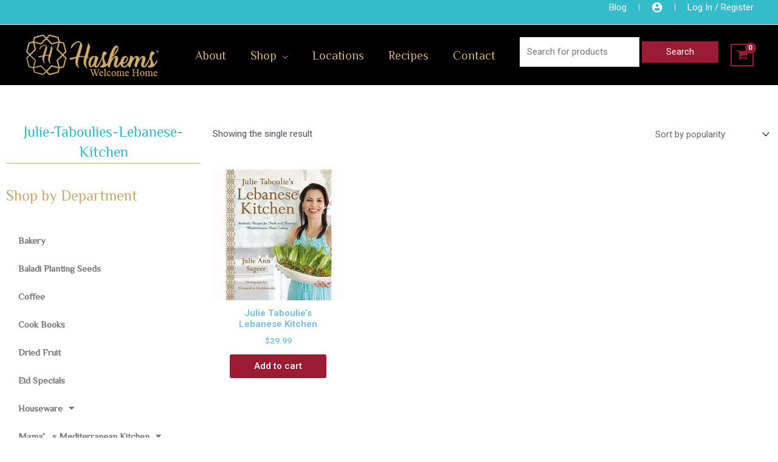

--- FILE ---
content_type: text/html; charset=UTF-8
request_url: https://www.hashems.com/product-tag/julie-taboulies-lebanese-kitchen/
body_size: 50417
content:
<!DOCTYPE html>
<html lang="en-US">
<head>
<meta charset="UTF-8">
<meta name="viewport" content="width=device-width, initial-scale=1">
	 <link rel="profile" href="https://gmpg.org/xfn/11"> 
	 <style>
#wpadminbar #wp-admin-bar-wccp_free_top_button .ab-icon:before {
	content: "\f160";
	color: #02CA02;
	top: 3px;
}
#wpadminbar #wp-admin-bar-wccp_free_top_button .ab-icon {
	transform: rotate(45deg);
}
</style>
<meta name='robots' content='index, follow, max-image-preview:large, max-snippet:-1, max-video-preview:-1' />
	<style>img:is([sizes="auto" i], [sizes^="auto," i]) { contain-intrinsic-size: 3000px 1500px }</style>
	<script>window._wca = window._wca || [];</script>

	<!-- This site is optimized with the Yoast SEO Premium plugin v20.5 (Yoast SEO v21.6) - https://yoast.com/wordpress/plugins/seo/ -->
	<title>Julie-Taboulies-Lebanese-Kitchen Archives | Hashems.com</title>
	<link rel="canonical" href="https://www.hashems.com/product-tag/julie-taboulies-lebanese-kitchen/" />
	<meta property="og:locale" content="en_US" />
	<meta property="og:type" content="article" />
	<meta property="og:title" content="Julie-Taboulies-Lebanese-Kitchen Archives" />
	<meta property="og:url" content="https://www.hashems.com/product-tag/julie-taboulies-lebanese-kitchen/" />
	<meta property="og:site_name" content="Hashems.com" />
	<meta name="twitter:card" content="summary_large_image" />
	<meta name="twitter:site" content="@hashemsdotcom" />
	<script type="application/ld+json" class="yoast-schema-graph">{"@context":"https://schema.org","@graph":[{"@type":"CollectionPage","@id":"https://www.hashems.com/product-tag/julie-taboulies-lebanese-kitchen/","url":"https://www.hashems.com/product-tag/julie-taboulies-lebanese-kitchen/","name":"Julie-Taboulies-Lebanese-Kitchen Archives | Hashems.com","isPartOf":{"@id":"https://www.hashems.com/#website"},"primaryImageOfPage":{"@id":"https://www.hashems.com/product-tag/julie-taboulies-lebanese-kitchen/#primaryimage"},"image":{"@id":"https://www.hashems.com/product-tag/julie-taboulies-lebanese-kitchen/#primaryimage"},"thumbnailUrl":"https://i0.wp.com/www.hashems.com/wp-content/uploads/2021/03/Julie-taboulie-book.jpg?fit=382%2C382&ssl=1","breadcrumb":{"@id":"https://www.hashems.com/product-tag/julie-taboulies-lebanese-kitchen/#breadcrumb"},"inLanguage":"en-US"},{"@type":"ImageObject","inLanguage":"en-US","@id":"https://www.hashems.com/product-tag/julie-taboulies-lebanese-kitchen/#primaryimage","url":"https://i0.wp.com/www.hashems.com/wp-content/uploads/2021/03/Julie-taboulie-book.jpg?fit=382%2C382&ssl=1","contentUrl":"https://i0.wp.com/www.hashems.com/wp-content/uploads/2021/03/Julie-taboulie-book.jpg?fit=382%2C382&ssl=1","width":382,"height":382,"caption":"Julie Taboulie's Lebanese Kitchen"},{"@type":"BreadcrumbList","@id":"https://www.hashems.com/product-tag/julie-taboulies-lebanese-kitchen/#breadcrumb","itemListElement":[{"@type":"ListItem","position":1,"name":"Home","item":"https://www.hashems.com/"},{"@type":"ListItem","position":2,"name":"Julie-Taboulies-Lebanese-Kitchen"}]},{"@type":"WebSite","@id":"https://www.hashems.com/#website","url":"https://www.hashems.com/","name":"Hashems.com","description":"Gourmet Middle Eastern &amp; Mediterranean Food","publisher":{"@id":"https://www.hashems.com/#organization"},"potentialAction":[{"@type":"SearchAction","target":{"@type":"EntryPoint","urlTemplate":"https://www.hashems.com/?s={search_term_string}"},"query-input":"required name=search_term_string"}],"inLanguage":"en-US"},{"@type":"Organization","@id":"https://www.hashems.com/#organization","name":"Hashems Roastery & Market","url":"https://www.hashems.com/","logo":{"@type":"ImageObject","inLanguage":"en-US","@id":"https://www.hashems.com/#/schema/logo/image/","url":"https://i0.wp.com/www.hashems.com/wp-content/uploads/2021/03/hashems-gold-logo-2.png?fit=930%2C337&ssl=1","contentUrl":"https://i0.wp.com/www.hashems.com/wp-content/uploads/2021/03/hashems-gold-logo-2.png?fit=930%2C337&ssl=1","width":930,"height":337,"caption":"Hashems Roastery & Market"},"image":{"@id":"https://www.hashems.com/#/schema/logo/image/"},"sameAs":["https://www.facebook.com/HashemsStaff","https://twitter.com/hashemsdotcom","https://www.youtube.com/watch?v=fcbkeFkh2pg"]}]}</script>
	<!-- / Yoast SEO Premium plugin. -->


<link rel='dns-prefetch' href='//stats.wp.com' />
<link rel='dns-prefetch' href='//fonts.googleapis.com' />
<link rel='dns-prefetch' href='//i0.wp.com' />
<link rel='dns-prefetch' href='//c0.wp.com' />
<link rel="alternate" type="application/rss+xml" title="Hashems.com &raquo; Feed" href="https://www.hashems.com/feed/" />
<link rel="alternate" type="application/rss+xml" title="Hashems.com &raquo; Comments Feed" href="https://www.hashems.com/comments/feed/" />
<link rel="alternate" type="application/rss+xml" title="Hashems.com &raquo; Julie-Taboulies-Lebanese-Kitchen Tag Feed" href="https://www.hashems.com/product-tag/julie-taboulies-lebanese-kitchen/feed/" />
<script>
window._wpemojiSettings = {"baseUrl":"https:\/\/s.w.org\/images\/core\/emoji\/16.0.1\/72x72\/","ext":".png","svgUrl":"https:\/\/s.w.org\/images\/core\/emoji\/16.0.1\/svg\/","svgExt":".svg","source":{"concatemoji":"https:\/\/www.hashems.com\/wp-includes\/js\/wp-emoji-release.min.js?ver=6.8.2"}};
/*! This file is auto-generated */
!function(s,n){var o,i,e;function c(e){try{var t={supportTests:e,timestamp:(new Date).valueOf()};sessionStorage.setItem(o,JSON.stringify(t))}catch(e){}}function p(e,t,n){e.clearRect(0,0,e.canvas.width,e.canvas.height),e.fillText(t,0,0);var t=new Uint32Array(e.getImageData(0,0,e.canvas.width,e.canvas.height).data),a=(e.clearRect(0,0,e.canvas.width,e.canvas.height),e.fillText(n,0,0),new Uint32Array(e.getImageData(0,0,e.canvas.width,e.canvas.height).data));return t.every(function(e,t){return e===a[t]})}function u(e,t){e.clearRect(0,0,e.canvas.width,e.canvas.height),e.fillText(t,0,0);for(var n=e.getImageData(16,16,1,1),a=0;a<n.data.length;a++)if(0!==n.data[a])return!1;return!0}function f(e,t,n,a){switch(t){case"flag":return n(e,"\ud83c\udff3\ufe0f\u200d\u26a7\ufe0f","\ud83c\udff3\ufe0f\u200b\u26a7\ufe0f")?!1:!n(e,"\ud83c\udde8\ud83c\uddf6","\ud83c\udde8\u200b\ud83c\uddf6")&&!n(e,"\ud83c\udff4\udb40\udc67\udb40\udc62\udb40\udc65\udb40\udc6e\udb40\udc67\udb40\udc7f","\ud83c\udff4\u200b\udb40\udc67\u200b\udb40\udc62\u200b\udb40\udc65\u200b\udb40\udc6e\u200b\udb40\udc67\u200b\udb40\udc7f");case"emoji":return!a(e,"\ud83e\udedf")}return!1}function g(e,t,n,a){var r="undefined"!=typeof WorkerGlobalScope&&self instanceof WorkerGlobalScope?new OffscreenCanvas(300,150):s.createElement("canvas"),o=r.getContext("2d",{willReadFrequently:!0}),i=(o.textBaseline="top",o.font="600 32px Arial",{});return e.forEach(function(e){i[e]=t(o,e,n,a)}),i}function t(e){var t=s.createElement("script");t.src=e,t.defer=!0,s.head.appendChild(t)}"undefined"!=typeof Promise&&(o="wpEmojiSettingsSupports",i=["flag","emoji"],n.supports={everything:!0,everythingExceptFlag:!0},e=new Promise(function(e){s.addEventListener("DOMContentLoaded",e,{once:!0})}),new Promise(function(t){var n=function(){try{var e=JSON.parse(sessionStorage.getItem(o));if("object"==typeof e&&"number"==typeof e.timestamp&&(new Date).valueOf()<e.timestamp+604800&&"object"==typeof e.supportTests)return e.supportTests}catch(e){}return null}();if(!n){if("undefined"!=typeof Worker&&"undefined"!=typeof OffscreenCanvas&&"undefined"!=typeof URL&&URL.createObjectURL&&"undefined"!=typeof Blob)try{var e="postMessage("+g.toString()+"("+[JSON.stringify(i),f.toString(),p.toString(),u.toString()].join(",")+"));",a=new Blob([e],{type:"text/javascript"}),r=new Worker(URL.createObjectURL(a),{name:"wpTestEmojiSupports"});return void(r.onmessage=function(e){c(n=e.data),r.terminate(),t(n)})}catch(e){}c(n=g(i,f,p,u))}t(n)}).then(function(e){for(var t in e)n.supports[t]=e[t],n.supports.everything=n.supports.everything&&n.supports[t],"flag"!==t&&(n.supports.everythingExceptFlag=n.supports.everythingExceptFlag&&n.supports[t]);n.supports.everythingExceptFlag=n.supports.everythingExceptFlag&&!n.supports.flag,n.DOMReady=!1,n.readyCallback=function(){n.DOMReady=!0}}).then(function(){return e}).then(function(){var e;n.supports.everything||(n.readyCallback(),(e=n.source||{}).concatemoji?t(e.concatemoji):e.wpemoji&&e.twemoji&&(t(e.twemoji),t(e.wpemoji)))}))}((window,document),window._wpemojiSettings);
</script>
<link rel='stylesheet' id='flexible-shipping-ups-blocks-integration-editor-css' href='https://www.hashems.com/wp-content/plugins/flexible-shipping-ups/build/style-point-selection-block.css?ver=1704219790' media='all' />
<link rel='stylesheet' id='astra-theme-css-css' href='https://www.hashems.com/wp-content/themes/astra/assets/css/minified/frontend.min.css?ver=4.3.1' media='all' />
<style id='astra-theme-css-inline-css'>
.ast-no-sidebar .entry-content .alignfull {margin-left: calc( -50vw + 50%);margin-right: calc( -50vw + 50%);max-width: 100vw;width: 100vw;}.ast-no-sidebar .entry-content .alignwide {margin-left: calc(-41vw + 50%);margin-right: calc(-41vw + 50%);max-width: unset;width: unset;}.ast-no-sidebar .entry-content .alignfull .alignfull,.ast-no-sidebar .entry-content .alignfull .alignwide,.ast-no-sidebar .entry-content .alignwide .alignfull,.ast-no-sidebar .entry-content .alignwide .alignwide,.ast-no-sidebar .entry-content .wp-block-column .alignfull,.ast-no-sidebar .entry-content .wp-block-column .alignwide{width: 100%;margin-left: auto;margin-right: auto;}.wp-block-gallery,.blocks-gallery-grid {margin: 0;}.wp-block-separator {max-width: 100px;}.wp-block-separator.is-style-wide,.wp-block-separator.is-style-dots {max-width: none;}.entry-content .has-2-columns .wp-block-column:first-child {padding-right: 10px;}.entry-content .has-2-columns .wp-block-column:last-child {padding-left: 10px;}@media (max-width: 782px) {.entry-content .wp-block-columns .wp-block-column {flex-basis: 100%;}.entry-content .has-2-columns .wp-block-column:first-child {padding-right: 0;}.entry-content .has-2-columns .wp-block-column:last-child {padding-left: 0;}}body .entry-content .wp-block-latest-posts {margin-left: 0;}body .entry-content .wp-block-latest-posts li {list-style: none;}.ast-no-sidebar .ast-container .entry-content .wp-block-latest-posts {margin-left: 0;}.ast-header-break-point .entry-content .alignwide {margin-left: auto;margin-right: auto;}.entry-content .blocks-gallery-item img {margin-bottom: auto;}.wp-block-pullquote {border-top: 4px solid #555d66;border-bottom: 4px solid #555d66;color: #40464d;}:root{--ast-container-default-xlg-padding:6.67em;--ast-container-default-lg-padding:5.67em;--ast-container-default-slg-padding:4.34em;--ast-container-default-md-padding:3.34em;--ast-container-default-sm-padding:6.67em;--ast-container-default-xs-padding:2.4em;--ast-container-default-xxs-padding:1.4em;--ast-code-block-background:#EEEEEE;--ast-comment-inputs-background:#FAFAFA;}html{font-size:93.75%;}a,.page-title{color:#fff5cc;}a:hover,a:focus{color:var(--ast-global-color-1);}body,button,input,select,textarea,.ast-button,.ast-custom-button{font-family:-apple-system,BlinkMacSystemFont,Segoe UI,Roboto,Oxygen-Sans,Ubuntu,Cantarell,Helvetica Neue,sans-serif;font-weight:inherit;font-size:15px;font-size:1rem;line-height:1.6em;}blockquote{color:var(--ast-global-color-3);}.site-title{font-size:35px;font-size:2.3333333333333rem;display:none;}header .custom-logo-link img{max-width:244px;}.astra-logo-svg{width:244px;}.site-header .site-description{font-size:15px;font-size:1rem;display:none;}.entry-title{font-size:30px;font-size:2rem;}h1,.entry-content h1{font-size:40px;font-size:2.6666666666667rem;line-height:1.4em;}h2,.entry-content h2{font-size:30px;font-size:2rem;line-height:1.25em;}h3,.entry-content h3{font-size:25px;font-size:1.6666666666667rem;line-height:1.2em;}h4,.entry-content h4{font-size:20px;font-size:1.3333333333333rem;line-height:1.2em;}h5,.entry-content h5{font-size:18px;font-size:1.2rem;line-height:1.2em;}h6,.entry-content h6{font-size:15px;font-size:1rem;line-height:1.25em;}::selection{background-color:#9b1b33;color:#ffffff;}body,h1,.entry-title a,.entry-content h1,h2,.entry-content h2,h3,.entry-content h3,h4,.entry-content h4,h5,.entry-content h5,h6,.entry-content h6{color:var(--ast-global-color-3);}.tagcloud a:hover,.tagcloud a:focus,.tagcloud a.current-item{color:#000000;border-color:#fff5cc;background-color:#fff5cc;}input:focus,input[type="text"]:focus,input[type="email"]:focus,input[type="url"]:focus,input[type="password"]:focus,input[type="reset"]:focus,input[type="search"]:focus,textarea:focus{border-color:#fff5cc;}input[type="radio"]:checked,input[type=reset],input[type="checkbox"]:checked,input[type="checkbox"]:hover:checked,input[type="checkbox"]:focus:checked,input[type=range]::-webkit-slider-thumb{border-color:#fff5cc;background-color:#fff5cc;box-shadow:none;}.site-footer a:hover + .post-count,.site-footer a:focus + .post-count{background:#fff5cc;border-color:#fff5cc;}.single .nav-links .nav-previous,.single .nav-links .nav-next{color:#fff5cc;}.entry-meta,.entry-meta *{line-height:1.45;color:#fff5cc;}.entry-meta a:hover,.entry-meta a:hover *,.entry-meta a:focus,.entry-meta a:focus *,.page-links > .page-link,.page-links .page-link:hover,.post-navigation a:hover{color:var(--ast-global-color-1);}#cat option,.secondary .calendar_wrap thead a,.secondary .calendar_wrap thead a:visited{color:#fff5cc;}.secondary .calendar_wrap #today,.ast-progress-val span{background:#fff5cc;}.secondary a:hover + .post-count,.secondary a:focus + .post-count{background:#fff5cc;border-color:#fff5cc;}.calendar_wrap #today > a{color:#000000;}.page-links .page-link,.single .post-navigation a{color:#fff5cc;}.widget-title,.widget .wp-block-heading{font-size:21px;font-size:1.4rem;color:var(--ast-global-color-3);}.single .ast-author-details .author-title{color:var(--ast-global-color-1);}a:focus-visible,.ast-menu-toggle:focus-visible,.site .skip-link:focus-visible,.wp-block-loginout input:focus-visible,.wp-block-search.wp-block-search__button-inside .wp-block-search__inside-wrapper,.ast-header-navigation-arrow:focus-visible,.woocommerce .wc-proceed-to-checkout > .checkout-button:focus-visible,.woocommerce .woocommerce-MyAccount-navigation ul li a:focus-visible,.ast-orders-table__row .ast-orders-table__cell:focus-visible,.woocommerce .woocommerce-order-details .order-again > .button:focus-visible,.woocommerce .woocommerce-message a.button.wc-forward:focus-visible,.woocommerce #minus_qty:focus-visible,.woocommerce #plus_qty:focus-visible,a#ast-apply-coupon:focus-visible,.woocommerce .woocommerce-info a:focus-visible,.woocommerce .astra-shop-summary-wrap a:focus-visible,.woocommerce a.wc-forward:focus-visible,#ast-apply-coupon:focus-visible,.woocommerce-js .woocommerce-mini-cart-item a.remove:focus-visible{outline-style:dotted;outline-color:inherit;outline-width:thin;border-color:transparent;}input:focus,input[type="text"]:focus,input[type="email"]:focus,input[type="url"]:focus,input[type="password"]:focus,input[type="reset"]:focus,input[type="search"]:focus,input[type="number"]:focus,textarea:focus,.wp-block-search__input:focus,[data-section="section-header-mobile-trigger"] .ast-button-wrap .ast-mobile-menu-trigger-minimal:focus,.ast-mobile-popup-drawer.active .menu-toggle-close:focus,.woocommerce-ordering select.orderby:focus,#ast-scroll-top:focus,#coupon_code:focus,.woocommerce-page #comment:focus,.woocommerce #reviews #respond input#submit:focus,.woocommerce a.add_to_cart_button:focus,.woocommerce .button.single_add_to_cart_button:focus,.woocommerce .woocommerce-cart-form button:focus,.woocommerce .woocommerce-cart-form__cart-item .quantity .qty:focus,.woocommerce .woocommerce-billing-fields .woocommerce-billing-fields__field-wrapper .woocommerce-input-wrapper > .input-text:focus,.woocommerce #order_comments:focus,.woocommerce #place_order:focus,.woocommerce .woocommerce-address-fields .woocommerce-address-fields__field-wrapper .woocommerce-input-wrapper > .input-text:focus,.woocommerce .woocommerce-MyAccount-content form button:focus,.woocommerce .woocommerce-MyAccount-content .woocommerce-EditAccountForm .woocommerce-form-row .woocommerce-Input.input-text:focus,.woocommerce .ast-woocommerce-container .woocommerce-pagination ul.page-numbers li a:focus,body #content .woocommerce form .form-row .select2-container--default .select2-selection--single:focus,#ast-coupon-code:focus,.woocommerce.woocommerce-js .quantity input[type=number]:focus,.woocommerce-js .woocommerce-mini-cart-item .quantity input[type=number]:focus,.woocommerce p#ast-coupon-trigger:focus{border-style:dotted;border-color:inherit;border-width:thin;outline-color:transparent;}.ast-logo-title-inline .site-logo-img{padding-right:1em;}.site-logo-img img{ transition:all 0.2s linear;}.ast-page-builder-template .hentry {margin: 0;}.ast-page-builder-template .site-content > .ast-container {max-width: 100%;padding: 0;}.ast-page-builder-template .site-content #primary {padding: 0;margin: 0;}.ast-page-builder-template .no-results {text-align: center;margin: 4em auto;}.ast-page-builder-template .ast-pagination {padding: 2em;}.ast-page-builder-template .entry-header.ast-no-title.ast-no-thumbnail {margin-top: 0;}.ast-page-builder-template .entry-header.ast-header-without-markup {margin-top: 0;margin-bottom: 0;}.ast-page-builder-template .entry-header.ast-no-title.ast-no-meta {margin-bottom: 0;}.ast-page-builder-template.single .post-navigation {padding-bottom: 2em;}.ast-page-builder-template.single-post .site-content > .ast-container {max-width: 100%;}.ast-page-builder-template .entry-header {margin-top: 4em;margin-left: auto;margin-right: auto;padding-left: 20px;padding-right: 20px;}.single.ast-page-builder-template .entry-header {padding-left: 20px;padding-right: 20px;}.ast-page-builder-template .ast-archive-description {margin: 4em auto 0;padding-left: 20px;padding-right: 20px;}.ast-page-builder-template.ast-no-sidebar .entry-content .alignwide {margin-left: 0;margin-right: 0;}.ast-header-break-point #ast-desktop-header{display:none;}@media (min-width:768px){#ast-mobile-header{display:none;}}.ast-site-header-cart .cart-container,.ast-edd-site-header-cart .ast-edd-cart-container {transition: all 0.2s linear;}.ast-site-header-cart .ast-woo-header-cart-info-wrap,.ast-edd-site-header-cart .ast-edd-header-cart-info-wrap {padding: 0 6px 0 2px;font-weight: 600;line-height: 2.7;display: inline-block;}.ast-site-header-cart i.astra-icon {font-size: 20px;font-size: 1.3em;font-style: normal;font-weight: normal;position: relative;padding: 0 2px;}.ast-site-header-cart i.astra-icon.no-cart-total:after,.ast-header-break-point.ast-header-custom-item-outside .ast-edd-header-cart-info-wrap,.ast-header-break-point.ast-header-custom-item-outside .ast-woo-header-cart-info-wrap {display: none;}.ast-site-header-cart.ast-menu-cart-fill i.astra-icon,.ast-edd-site-header-cart.ast-edd-menu-cart-fill span.astra-icon {font-size: 1.1em;}.astra-cart-drawer {position: fixed;display: block;visibility: hidden;overflow: auto;-webkit-overflow-scrolling: touch;z-index: 10000;background-color: var(--ast-global-color-5);transform: translate3d(0,0,0);opacity: 0;will-change: transform;transition: 0.25s ease;}.woocommerce-mini-cart {position: relative;}.woocommerce-mini-cart::before {content: "";transition: .3s;}.woocommerce-mini-cart.ajax-mini-cart-qty-loading::before {position: absolute;top: 0;left: 0;right: 0;width: 100%;height: 100%;z-index: 5;background-color: var(--ast-global-color-5);opacity: .5;}.astra-cart-drawer {width: 460px;height: 100%;left: 100%;top: 0px;opacity: 1;transform: translate3d(0%,0,0);}.astra-cart-drawer .astra-cart-drawer-header {position: absolute;width: 100%;text-align: left;text-transform: inherit;font-weight: 500;border-bottom: 1px solid var(--ast-border-color);padding: 1.34em;line-height: 1;z-index: 1;max-height: 3.5em;}.astra-cart-drawer .astra-cart-drawer-header .astra-cart-drawer-title {color: var(--ast-global-color-2);}.astra-cart-drawer .astra-cart-drawer-close .ast-close-svg {width: 22px;height: 22px;}.astra-cart-drawer .astra-cart-drawer-content,.astra-cart-drawer .astra-cart-drawer-content .widget_shopping_cart,.astra-cart-drawer .astra-cart-drawer-content .widget_shopping_cart_content {height: 100%;}.astra-cart-drawer .astra-cart-drawer-content {padding-top: 3.5em;}.astra-cart-drawer .ast-mini-cart-price-wrap .multiply-symbol{padding: 0 0.5em;}.astra-cart-drawer .astra-cart-drawer-content .woocommerce-mini-cart-item .ast-mini-cart-price-wrap {float: right;margin-top: 0.5em;max-width: 50%;}.astra-cart-drawer .astra-cart-drawer-content .woocommerce-mini-cart-item .variation {margin-top: 0.5em;margin-bottom: 0.5em;}.astra-cart-drawer .astra-cart-drawer-content .woocommerce-mini-cart-item .variation dt {font-weight: 500;}.astra-cart-drawer .astra-cart-drawer-content .widget_shopping_cart_content {display: flex;flex-direction: column;overflow: hidden;}.astra-cart-drawer .astra-cart-drawer-content .widget_shopping_cart_content ul li {min-height: 60px;}.woocommerce-js .astra-cart-drawer .astra-cart-drawer-content .woocommerce-mini-cart__total {display: flex;justify-content: space-between;padding: 0.7em 1.34em;margin-bottom: 0;}.woocommerce-js .astra-cart-drawer .astra-cart-drawer-content .woocommerce-mini-cart__total strong,.woocommerce-js .astra-cart-drawer .astra-cart-drawer-content .woocommerce-mini-cart__total .amount {width: 50%;}.astra-cart-drawer .astra-cart-drawer-content .woocommerce-mini-cart {padding: 1.3em;flex: 1;overflow: auto;}.astra-cart-drawer .astra-cart-drawer-content .woocommerce-mini-cart a.remove {width: 20px;height: 20px;line-height: 16px;}.astra-cart-drawer .astra-cart-drawer-content .woocommerce-mini-cart__total {padding: 1em 1.5em;margin: 0;text-align: center;}.astra-cart-drawer .astra-cart-drawer-content .woocommerce-mini-cart__buttons {padding: 1.34em;text-align: center;margin-bottom: 0;}.astra-cart-drawer .astra-cart-drawer-content .woocommerce-mini-cart__buttons .button.checkout {margin-right: 0;}.astra-cart-drawer .astra-cart-drawer-content .woocommerce-mini-cart__buttons a{width: 100%;}.woocommerce-js .astra-cart-drawer .astra-cart-drawer-content .woocommerce-mini-cart__buttons a:nth-last-child(1) {margin-bottom: 0;}.astra-cart-drawer .astra-cart-drawer-content .edd-cart-item {padding: .5em 2.6em .5em 1.5em;}.astra-cart-drawer .astra-cart-drawer-content .edd-cart-item .edd-remove-from-cart::after {width: 20px;height: 20px;line-height: 16px;}.astra-cart-drawer .astra-cart-drawer-content .edd-cart-number-of-items {padding: 1em 1.5em 1em 1.5em;margin-bottom: 0;text-align: center;}.astra-cart-drawer .astra-cart-drawer-content .edd_total {padding: .5em 1.5em;margin: 0;text-align: center;}.astra-cart-drawer .astra-cart-drawer-content .cart_item.edd_checkout {padding: 1em 1.5em 0;text-align: center;margin-top: 0;}.astra-cart-drawer .widget_shopping_cart_content > .woocommerce-mini-cart__empty-message {display: none;}.astra-cart-drawer .woocommerce-mini-cart__empty-message,.astra-cart-drawer .cart_item.empty {text-align: center;margin-top: 10px;}body.admin-bar .astra-cart-drawer {padding-top: 32px;}@media (max-width: 782px) {body.admin-bar .astra-cart-drawer {padding-top: 46px;}}.ast-mobile-cart-active body.ast-hfb-header {overflow: hidden;}.ast-mobile-cart-active .astra-mobile-cart-overlay {opacity: 1;cursor: pointer;visibility: visible;z-index: 999;}.ast-mini-cart-empty-wrap {display: flex;flex-wrap: wrap;height: 100%;align-items: flex-end;}.ast-mini-cart-empty-wrap > * {width: 100%;}.astra-cart-drawer-content .ast-mini-cart-empty {height: 100%;display: flex;flex-direction: column;justify-content: space-between;text-align: center;}.astra-cart-drawer-content .ast-mini-cart-empty .ast-mini-cart-message {display: flex;align-items: center;justify-content: center;height: 100%;padding: 1.34em;}@media (min-width: 546px) {.astra-cart-drawer .astra-cart-drawer-content.ast-large-view .woocommerce-mini-cart__buttons {display: flex;}.woocommerce-js .astra-cart-drawer .astra-cart-drawer-content.ast-large-view .woocommerce-mini-cart__buttons a,.woocommerce-js .astra-cart-drawer .astra-cart-drawer-content.ast-large-view .woocommerce-mini-cart__buttons a.checkout {margin-top: 0;margin-bottom: 0;}}.ast-site-header-cart .cart-container:focus-visible {display: inline-block;}.ast-site-header-cart i.astra-icon:after {content: attr(data-cart-total);position: absolute;font-family: -apple-system,BlinkMacSystemFont,Segoe UI,Roboto,Oxygen-Sans,Ubuntu,Cantarell,Helvetica Neue,sans-serif;font-style: normal;top: -10px;right: -12px;font-weight: bold;box-shadow: 1px 1px 3px 0px rgba(0,0,0,0.3);font-size: 11px;padding-left: 0px;padding-right: 2px;line-height: 17px;letter-spacing: -.5px;height: 18px;min-width: 18px;border-radius: 99px;text-align: center;z-index: 3;}li.woocommerce-custom-menu-item .ast-site-header-cart i.astra-icon:after,li.edd-custom-menu-item .ast-edd-site-header-cart span.astra-icon:after {padding-left: 2px;}.astra-cart-drawer .astra-cart-drawer-close {position: absolute;top: 0.5em;right: 0;border: none;margin: 0;padding: .6em 1em .4em;color: var(--ast-global-color-2);background-color: transparent;}.astra-mobile-cart-overlay {background-color: rgba(0,0,0,0.4);position: fixed;top: 0;right: 0;bottom: 0;left: 0;visibility: hidden;opacity: 0;transition: opacity 0.2s ease-in-out;}.astra-cart-drawer .astra-cart-drawer-content .edd-cart-item .edd-remove-from-cart {right: 1.2em;}.ast-header-break-point.ast-woocommerce-cart-menu.ast-hfb-header .ast-cart-menu-wrap,.ast-header-break-point.ast-hfb-header .ast-cart-menu-wrap,.ast-header-break-point .ast-edd-site-header-cart-wrap .ast-edd-cart-menu-wrap {width: auto;height: 2em;font-size: 1.4em;line-height: 2;vertical-align: middle;text-align: right;}.woocommerce-js .astra-cart-drawer .astra-cart-drawer-content .woocommerce-mini-cart__buttons .button:not(.checkout):not(.ast-continue-shopping) {margin-right: 10px;}.woocommerce-js .astra-cart-drawer .astra-cart-drawer-content .woocommerce-mini-cart__buttons .button:not(.checkout):not(.ast-continue-shopping),.ast-site-header-cart .widget_shopping_cart .buttons .button:not(.checkout),.ast-site-header-cart .ast-site-header-cart-data .ast-mini-cart-empty .woocommerce-mini-cart__buttons a.button {background-color: transparent;border-style: solid;border-width: 1px;border-color: #9b1b33;color: #9b1b33;}.woocommerce-js .astra-cart-drawer .astra-cart-drawer-content .woocommerce-mini-cart__buttons .button:not(.checkout):not(.ast-continue-shopping):hover,.ast-site-header-cart .widget_shopping_cart .buttons .button:not(.checkout):hover {border-color: var(--ast-global-color-1);color: var(--ast-global-color-1);}.woocommerce-js .astra-cart-drawer .astra-cart-drawer-content .woocommerce-mini-cart__buttons a.checkout {margin-left: 0;margin-top: 10px;border-style: solid;border-width: 2px;border-color: #9b1b33;}.woocommerce-js .astra-cart-drawer .astra-cart-drawer-content .woocommerce-mini-cart__buttons a.checkout:hover {border-color: var(--ast-global-color-1);}.woocommerce-js .astra-cart-drawer .astra-cart-drawer-content .woocommerce-mini-cart__total strong{padding-right: .5em;text-align: left;font-weight: 500;}.woocommerce-js .astra-cart-drawer .astra-cart-drawer-content .woocommerce-mini-cart__total .amount{text-align: right;}.astra-cart-drawer.active {transform: translate3d(-100%,0,0);visibility: visible;}.ast-site-header-cart.ast-menu-cart-outline .ast-cart-menu-wrap,.ast-site-header-cart.ast-menu-cart-fill .ast-cart-menu-wrap,.ast-edd-site-header-cart.ast-edd-menu-cart-outline .ast-edd-cart-menu-wrap,.ast-edd-site-header-cart.ast-edd-menu-cart-fill .ast-edd-cart-menu-wrap {line-height: 1.8;}.ast-site-header-cart .cart-container *,.ast-edd-site-header-cart .ast-edd-cart-container * {transition: all 0s linear;}@media (max-width:768px){.astra-cart-drawer.active{width:80%;}}@media (max-width:544px){.astra-cart-drawer.active{width:100%;}}.wp-block-buttons.aligncenter{justify-content:center;}@media (max-width:782px){.entry-content .wp-block-columns .wp-block-column{margin-left:0px;}}.wp-block-image.aligncenter{margin-left:auto;margin-right:auto;}.wp-block-table.aligncenter{margin-left:auto;margin-right:auto;}@media (max-width:768px){.ast-separate-container #primary,.ast-separate-container #secondary{padding:1.5em 0;}#primary,#secondary{padding:1.5em 0;margin:0;}.ast-left-sidebar #content > .ast-container{display:flex;flex-direction:column-reverse;width:100%;}.ast-separate-container .ast-article-post,.ast-separate-container .ast-article-single{padding:1.5em 2.14em;}.ast-author-box img.avatar{margin:20px 0 0 0;}}@media (min-width:769px){.ast-separate-container.ast-right-sidebar #primary,.ast-separate-container.ast-left-sidebar #primary{border:0;}.search-no-results.ast-separate-container #primary{margin-bottom:4em;}}.wp-block-button .wp-block-button__link{color:#ffffff;}.wp-block-button .wp-block-button__link:hover,.wp-block-button .wp-block-button__link:focus{color:#ffffff;background-color:var(--ast-global-color-1);border-color:var(--ast-global-color-1);}.elementor-widget-heading h1.elementor-heading-title{line-height:1.4em;}.elementor-widget-heading h2.elementor-heading-title{line-height:1.25em;}.elementor-widget-heading h3.elementor-heading-title{line-height:1.2em;}.elementor-widget-heading h4.elementor-heading-title{line-height:1.2em;}.elementor-widget-heading h5.elementor-heading-title{line-height:1.2em;}.elementor-widget-heading h6.elementor-heading-title{line-height:1.25em;}.wp-block-button .wp-block-button__link{border-top-width:0;border-right-width:0;border-left-width:0;border-bottom-width:0;border-color:#9b1b33;background-color:#9b1b33;color:#ffffff;font-family:inherit;font-weight:inherit;line-height:1em;padding-top:10px;padding-right:40px;padding-bottom:10px;padding-left:40px;}.menu-toggle,button,.ast-button,.ast-custom-button,.button,input#submit,input[type="button"],input[type="submit"],input[type="reset"]{border-style:solid;border-top-width:0;border-right-width:0;border-left-width:0;border-bottom-width:0;color:#ffffff;border-color:#9b1b33;background-color:#9b1b33;padding-top:10px;padding-right:40px;padding-bottom:10px;padding-left:40px;font-family:inherit;font-weight:inherit;line-height:1em;}button:focus,.menu-toggle:hover,button:hover,.ast-button:hover,.ast-custom-button:hover .button:hover,.ast-custom-button:hover ,input[type=reset]:hover,input[type=reset]:focus,input#submit:hover,input#submit:focus,input[type="button"]:hover,input[type="button"]:focus,input[type="submit"]:hover,input[type="submit"]:focus{color:#ffffff;background-color:var(--ast-global-color-1);border-color:var(--ast-global-color-1);}@media (max-width:768px){.ast-mobile-header-stack .main-header-bar .ast-search-menu-icon{display:inline-block;}.ast-header-break-point.ast-header-custom-item-outside .ast-mobile-header-stack .main-header-bar .ast-search-icon{margin:0;}.ast-comment-avatar-wrap img{max-width:2.5em;}.ast-separate-container .ast-comment-list li.depth-1{padding:1.5em 2.14em;}.ast-separate-container .comment-respond{padding:2em 2.14em;}.ast-comment-meta{padding:0 1.8888em 1.3333em;}}@media (min-width:544px){.ast-container{max-width:100%;}}@media (max-width:544px){.ast-separate-container .ast-article-post,.ast-separate-container .ast-article-single,.ast-separate-container .comments-title,.ast-separate-container .ast-archive-description{padding:1.5em 1em;}.ast-separate-container #content .ast-container{padding-left:0.54em;padding-right:0.54em;}.ast-separate-container .ast-comment-list li.depth-1{padding:1.5em 1em;margin-bottom:1.5em;}.ast-separate-container .ast-comment-list .bypostauthor{padding:.5em;}.ast-search-menu-icon.ast-dropdown-active .search-field{width:170px;}}.ast-no-sidebar.ast-separate-container .entry-content .alignfull {margin-left: -6.67em;margin-right: -6.67em;width: auto;}@media (max-width: 1200px) {.ast-no-sidebar.ast-separate-container .entry-content .alignfull {margin-left: -2.4em;margin-right: -2.4em;}}@media (max-width: 768px) {.ast-no-sidebar.ast-separate-container .entry-content .alignfull {margin-left: -2.14em;margin-right: -2.14em;}}@media (max-width: 544px) {.ast-no-sidebar.ast-separate-container .entry-content .alignfull {margin-left: -1em;margin-right: -1em;}}.ast-no-sidebar.ast-separate-container .entry-content .alignwide {margin-left: -20px;margin-right: -20px;}.ast-no-sidebar.ast-separate-container .entry-content .wp-block-column .alignfull,.ast-no-sidebar.ast-separate-container .entry-content .wp-block-column .alignwide {margin-left: auto;margin-right: auto;width: 100%;}@media (max-width:768px){.site-title{display:none;}.site-header .site-description{display:none;}.entry-title{font-size:30px;}h1,.entry-content h1{font-size:30px;}h2,.entry-content h2{font-size:25px;}h3,.entry-content h3{font-size:20px;}}@media (max-width:544px){.site-title{display:none;}.site-header .site-description{display:none;}.entry-title{font-size:30px;}h1,.entry-content h1{font-size:30px;}h2,.entry-content h2{font-size:25px;}h3,.entry-content h3{font-size:20px;}}@media (max-width:768px){html{font-size:85.5%;}}@media (max-width:544px){html{font-size:85.5%;}}@media (min-width:769px){.ast-container{max-width:1240px;}}@font-face {font-family: "Astra";src: url(https://www.hashems.com/wp-content/themes/astra/assets/fonts/astra.woff) format("woff"),url(https://www.hashems.com/wp-content/themes/astra/assets/fonts/astra.ttf) format("truetype"),url(https://www.hashems.com/wp-content/themes/astra/assets/fonts/astra.svg#astra) format("svg");font-weight: normal;font-style: normal;font-display: fallback;}@media (min-width:769px){.single-post .site-content > .ast-container{max-width:1200px;}}@media (min-width:769px){.main-header-menu .sub-menu .menu-item.ast-left-align-sub-menu:hover > .sub-menu,.main-header-menu .sub-menu .menu-item.ast-left-align-sub-menu.focus > .sub-menu{margin-left:-0px;}}.astra-icon-down_arrow::after {content: "\e900";font-family: Astra;}.astra-icon-close::after {content: "\e5cd";font-family: Astra;}.astra-icon-drag_handle::after {content: "\e25d";font-family: Astra;}.astra-icon-format_align_justify::after {content: "\e235";font-family: Astra;}.astra-icon-menu::after {content: "\e5d2";font-family: Astra;}.astra-icon-reorder::after {content: "\e8fe";font-family: Astra;}.astra-icon-search::after {content: "\e8b6";font-family: Astra;}.astra-icon-zoom_in::after {content: "\e56b";font-family: Astra;}.astra-icon-check-circle::after {content: "\e901";font-family: Astra;}.astra-icon-shopping-cart::after {content: "\f07a";font-family: Astra;}.astra-icon-shopping-bag::after {content: "\f290";font-family: Astra;}.astra-icon-shopping-basket::after {content: "\f291";font-family: Astra;}.astra-icon-circle-o::after {content: "\e903";font-family: Astra;}.astra-icon-certificate::after {content: "\e902";font-family: Astra;}blockquote {padding: 1.2em;}:root .has-ast-global-color-0-color{color:var(--ast-global-color-0);}:root .has-ast-global-color-0-background-color{background-color:var(--ast-global-color-0);}:root .wp-block-button .has-ast-global-color-0-color{color:var(--ast-global-color-0);}:root .wp-block-button .has-ast-global-color-0-background-color{background-color:var(--ast-global-color-0);}:root .has-ast-global-color-1-color{color:var(--ast-global-color-1);}:root .has-ast-global-color-1-background-color{background-color:var(--ast-global-color-1);}:root .wp-block-button .has-ast-global-color-1-color{color:var(--ast-global-color-1);}:root .wp-block-button .has-ast-global-color-1-background-color{background-color:var(--ast-global-color-1);}:root .has-ast-global-color-2-color{color:var(--ast-global-color-2);}:root .has-ast-global-color-2-background-color{background-color:var(--ast-global-color-2);}:root .wp-block-button .has-ast-global-color-2-color{color:var(--ast-global-color-2);}:root .wp-block-button .has-ast-global-color-2-background-color{background-color:var(--ast-global-color-2);}:root .has-ast-global-color-3-color{color:var(--ast-global-color-3);}:root .has-ast-global-color-3-background-color{background-color:var(--ast-global-color-3);}:root .wp-block-button .has-ast-global-color-3-color{color:var(--ast-global-color-3);}:root .wp-block-button .has-ast-global-color-3-background-color{background-color:var(--ast-global-color-3);}:root .has-ast-global-color-4-color{color:var(--ast-global-color-4);}:root .has-ast-global-color-4-background-color{background-color:var(--ast-global-color-4);}:root .wp-block-button .has-ast-global-color-4-color{color:var(--ast-global-color-4);}:root .wp-block-button .has-ast-global-color-4-background-color{background-color:var(--ast-global-color-4);}:root .has-ast-global-color-5-color{color:var(--ast-global-color-5);}:root .has-ast-global-color-5-background-color{background-color:var(--ast-global-color-5);}:root .wp-block-button .has-ast-global-color-5-color{color:var(--ast-global-color-5);}:root .wp-block-button .has-ast-global-color-5-background-color{background-color:var(--ast-global-color-5);}:root .has-ast-global-color-6-color{color:var(--ast-global-color-6);}:root .has-ast-global-color-6-background-color{background-color:var(--ast-global-color-6);}:root .wp-block-button .has-ast-global-color-6-color{color:var(--ast-global-color-6);}:root .wp-block-button .has-ast-global-color-6-background-color{background-color:var(--ast-global-color-6);}:root .has-ast-global-color-7-color{color:var(--ast-global-color-7);}:root .has-ast-global-color-7-background-color{background-color:var(--ast-global-color-7);}:root .wp-block-button .has-ast-global-color-7-color{color:var(--ast-global-color-7);}:root .wp-block-button .has-ast-global-color-7-background-color{background-color:var(--ast-global-color-7);}:root .has-ast-global-color-8-color{color:var(--ast-global-color-8);}:root .has-ast-global-color-8-background-color{background-color:var(--ast-global-color-8);}:root .wp-block-button .has-ast-global-color-8-color{color:var(--ast-global-color-8);}:root .wp-block-button .has-ast-global-color-8-background-color{background-color:var(--ast-global-color-8);}:root{--ast-global-color-0:#0170B9;--ast-global-color-1:#3a3a3a;--ast-global-color-2:#3a3a3a;--ast-global-color-3:#4B4F58;--ast-global-color-4:#F5F5F5;--ast-global-color-5:#FFFFFF;--ast-global-color-6:#F2F5F7;--ast-global-color-7:#424242;--ast-global-color-8:#000000;}:root {--ast-border-color : #dddddd;}.ast-breadcrumbs .trail-browse,.ast-breadcrumbs .trail-items,.ast-breadcrumbs .trail-items li{display:inline-block;margin:0;padding:0;border:none;background:inherit;text-indent:0;text-decoration:none;}.ast-breadcrumbs .trail-browse{font-size:inherit;font-style:inherit;font-weight:inherit;color:inherit;}.ast-breadcrumbs .trail-items{list-style:none;}.trail-items li::after{padding:0 0.3em;content:"\00bb";}.trail-items li:last-of-type::after{display:none;}h1,.entry-content h1,h2,.entry-content h2,h3,.entry-content h3,h4,.entry-content h4,h5,.entry-content h5,h6,.entry-content h6{color:var(--ast-global-color-2);}@media (max-width:768px){.ast-builder-grid-row-container.ast-builder-grid-row-tablet-3-firstrow .ast-builder-grid-row > *:first-child,.ast-builder-grid-row-container.ast-builder-grid-row-tablet-3-lastrow .ast-builder-grid-row > *:last-child{grid-column:1 / -1;}}@media (max-width:544px){.ast-builder-grid-row-container.ast-builder-grid-row-mobile-3-firstrow .ast-builder-grid-row > *:first-child,.ast-builder-grid-row-container.ast-builder-grid-row-mobile-3-lastrow .ast-builder-grid-row > *:last-child{grid-column:1 / -1;}}.ast-builder-layout-element .ast-site-identity{margin-top:-10px;margin-bottom:-10px;margin-left:-10px;margin-right:-10px;}@media (max-width:544px){.ast-builder-layout-element .ast-site-identity{margin-top:0px;margin-bottom:0px;margin-left:3px;margin-right:0px;}}.ast-builder-layout-element[data-section="title_tagline"]{display:flex;}@media (max-width:768px){.ast-header-break-point .ast-builder-layout-element[data-section="title_tagline"]{display:flex;}}@media (max-width:544px){.ast-header-break-point .ast-builder-layout-element[data-section="title_tagline"]{display:flex;}}[data-section*="section-hb-button-"] .menu-link{display:none;}.ast-header-button-1[data-section="section-hb-button-1"]{display:flex;}@media (max-width:768px){.ast-header-break-point .ast-header-button-1[data-section="section-hb-button-1"]{display:flex;}}@media (max-width:544px){.ast-header-break-point .ast-header-button-1[data-section="section-hb-button-1"]{display:flex;}}.ast-builder-menu-1{font-family:'ZCOOL XiaoWei',serif;font-weight:400;text-transform:capitalize;}.ast-builder-menu-1 .menu-item > .menu-link{font-size:20px;font-size:1.3333333333333rem;color:#ccac6d;}.ast-builder-menu-1 .menu-item > .ast-menu-toggle{color:#ccac6d;}.ast-builder-menu-1 .menu-item:hover > .menu-link,.ast-builder-menu-1 .inline-on-mobile .menu-item:hover > .ast-menu-toggle{color:#33bdca;}.ast-builder-menu-1 .menu-item:hover > .ast-menu-toggle{color:#33bdca;}.ast-builder-menu-1 .menu-item.current-menu-item > .menu-link,.ast-builder-menu-1 .inline-on-mobile .menu-item.current-menu-item > .ast-menu-toggle,.ast-builder-menu-1 .current-menu-ancestor > .menu-link{color:#33bdca;}.ast-builder-menu-1 .menu-item.current-menu-item > .ast-menu-toggle{color:#33bdca;}.ast-builder-menu-1 .sub-menu,.ast-builder-menu-1 .inline-on-mobile .sub-menu{border-top-width:2px;border-bottom-width:0;border-right-width:0;border-left-width:0;border-color:#9b1b33;border-style:solid;}.ast-builder-menu-1 .main-header-menu > .menu-item > .sub-menu,.ast-builder-menu-1 .main-header-menu > .menu-item > .astra-full-megamenu-wrapper{margin-top:0;}.ast-desktop .ast-builder-menu-1 .main-header-menu > .menu-item > .sub-menu:before,.ast-desktop .ast-builder-menu-1 .main-header-menu > .menu-item > .astra-full-megamenu-wrapper:before{height:calc( 0px + 5px );}.ast-desktop .ast-builder-menu-1 .menu-item .sub-menu .menu-link{border-style:none;}@media (max-width:768px){.ast-header-break-point .ast-builder-menu-1 .menu-item.menu-item-has-children > .ast-menu-toggle{top:0;}.ast-builder-menu-1 .inline-on-mobile .menu-item.menu-item-has-children > .ast-menu-toggle{right:-15px;}.ast-builder-menu-1 .menu-item-has-children > .menu-link:after{content:unset;}.ast-builder-menu-1 .main-header-menu > .menu-item > .sub-menu,.ast-builder-menu-1 .main-header-menu > .menu-item > .astra-full-megamenu-wrapper{margin-top:0;}}@media (max-width:544px){.ast-header-break-point .ast-builder-menu-1 .menu-item.menu-item-has-children > .ast-menu-toggle{top:0;}.ast-builder-menu-1 .main-header-menu > .menu-item > .sub-menu,.ast-builder-menu-1 .main-header-menu > .menu-item > .astra-full-megamenu-wrapper{margin-top:0;}}.ast-builder-menu-1{display:flex;}@media (max-width:768px){.ast-header-break-point .ast-builder-menu-1{display:flex;}}@media (max-width:544px){.ast-header-break-point .ast-builder-menu-1{display:flex;}}.ast-builder-html-element img.alignnone{display:inline-block;}.ast-builder-html-element p:first-child{margin-top:0;}.ast-builder-html-element p:last-child{margin-bottom:0;}.ast-header-break-point .main-header-bar .ast-builder-html-element{line-height:1.85714285714286;}.ast-header-html-1 .ast-builder-html-element{color:#ffffff;font-size:15px;font-size:1rem;}.ast-header-html-1{margin-left:0px;}.ast-header-html-1 a{color:#ffffff;}.ast-header-html-1 a:hover{color:#ffffff;}.ast-header-html-1{font-size:15px;font-size:1rem;}.ast-header-html-1{display:flex;}@media (max-width:768px){.ast-header-break-point .ast-header-html-1{display:flex;}}@media (max-width:544px){.ast-header-break-point .ast-header-html-1{display:flex;}}.ast-header-html-2 .ast-builder-html-element{font-size:15px;font-size:1rem;}.ast-header-html-2{font-size:15px;font-size:1rem;}.ast-header-html-2{display:flex;}@media (max-width:768px){.ast-header-break-point .ast-header-html-2{display:flex;}}@media (max-width:544px){.ast-header-break-point .ast-header-html-2{display:flex;}}.ast-header-account-type-icon{-js-display:inline-flex;display:inline-flex;align-self:center;vertical-align:middle;}.ast-header-account-type-avatar .avatar{display:inline;border-radius:100%;max-width:100%;}.as.site-header-focus-item.ast-header-account:hover > .customize-partial-edit-shortcut{opacity:0;}.site-header-focus-item.ast-header-account:hover > * > .customize-partial-edit-shortcut{opacity:1;}.ast-header-account-wrap .ast-header-account-type-icon .ahfb-svg-iconset svg path:not( .ast-hf-account-unfill ),.ast-header-account-wrap .ast-header-account-type-icon .ahfb-svg-iconset svg circle{fill:#ffffff;}.ast-mobile-popup-content .ast-header-account-wrap .ast-header-account-type-icon .ahfb-svg-iconset svg path:not( .ast-hf-account-unfill ),.ast-mobile-popup-content .ast-header-account-wrap .ast-header-account-type-icon .ahfb-svg-iconset svg circle{fill:#ffffff;}.ast-header-account-wrap .ast-header-account-type-icon .ahfb-svg-iconset svg{height:18px;width:18px;}.ast-header-account-wrap .ast-header-account-type-avatar .avatar{width:40px;}.ast-header-account-wrap .ast-header-account-text{color:#ffffff;}@media (max-width:768px){.ast-header-account-wrap .ast-header-account-type-icon .ahfb-svg-iconset svg{height:18px;width:18px;}.ast-header-account-wrap .ast-header-account-type-avatar .avatar{width:20px;}}@media (max-width:544px){.ast-header-account-wrap .ast-header-account-type-icon .ahfb-svg-iconset svg{height:18px;width:18px;}.ast-header-account-wrap .ast-header-account-type-avatar .avatar{width:20px;}}.ast-header-account-wrap{display:flex;}@media (max-width:768px){.ast-header-break-point .ast-header-account-wrap{display:flex;}}@media (max-width:544px){.ast-header-break-point .ast-header-account-wrap{display:flex;}}.header-widget-area[data-section="sidebar-widgets-header-widget-1"]{display:block;}@media (max-width:768px){.ast-header-break-point .header-widget-area[data-section="sidebar-widgets-header-widget-1"]{display:block;}}@media (max-width:544px){.ast-header-break-point .header-widget-area[data-section="sidebar-widgets-header-widget-1"]{display:block;}}.ast-site-header-cart .ast-cart-menu-wrap,.ast-site-header-cart .ast-addon-cart-wrap{color:#9b1b33;}.ast-site-header-cart .ast-cart-menu-wrap .count,.ast-site-header-cart .ast-cart-menu-wrap .count:after,.ast-site-header-cart .ast-addon-cart-wrap .count,.ast-site-header-cart .ast-addon-cart-wrap .ast-icon-shopping-cart:after{color:#9b1b33;border-color:#9b1b33;}.ast-site-header-cart .ast-addon-cart-wrap .ast-icon-shopping-cart:after{color:#ffffff;background-color:#9b1b33;}.ast-site-header-cart .ast-woo-header-cart-info-wrap{color:#9b1b33;}.ast-site-header-cart .ast-addon-cart-wrap i.astra-icon:after{color:#ffffff;background-color:#9b1b33;}.ast-site-header-cart a.cart-container *{transition:none;}.ast-site-header-cart .ast-addon-cart-wrap i.astra-icon:after,.ast-theme-transparent-header .ast-site-header-cart .ast-addon-cart-wrap i.astra-icon:after{color:#ffffff;}.ast-site-header-cart .ast-cart-menu-wrap,.ast-site-header-cart .ast-addon-cart-wrap{color:#9b1b33;}.ast-menu-cart-outline .ast-cart-menu-wrap .count,.ast-menu-cart-outline .ast-addon-cart-wrap{color:#9b1b33;}.ast-site-header-cart .ast-menu-cart-outline .ast-woo-header-cart-info-wrap{color:#9b1b33;}.ast-site-header-cart .cart-container:hover .count,.ast-site-header-cart .cart-container:hover .count{color:#ffffff;}.ast-menu-cart-fill .ast-cart-menu-wrap .count,.ast-menu-cart-fill .ast-cart-menu-wrap,.ast-menu-cart-fill .ast-addon-cart-wrap .ast-woo-header-cart-info-wrap,.ast-menu-cart-fill .ast-addon-cart-wrap{background-color:#9b1b33;color:#ffffff;}.ast-menu-cart-fill .ast-site-header-cart-li:hover .ast-cart-menu-wrap .count,.ast-menu-cart-fill .ast-site-header-cart-li:hover .ast-cart-menu-wrap,.ast-menu-cart-fill .ast-site-header-cart-li:hover .ast-addon-cart-wrap,.ast-menu-cart-fill .ast-site-header-cart-li:hover .ast-addon-cart-wrap .ast-woo-header-cart-info-wrap,.ast-menu-cart-fill .ast-site-header-cart-li:hover .ast-addon-cart-wrap i.astra-icon:after{color:#ffffff;}.ast-site-header-cart .ast-site-header-cart-li:hover .ast-addon-cart-wrap i.astra-icon:after{color:#ffffff;}.ast-site-header-cart.ast-menu-cart-fill .ast-site-header-cart-li:hover .astra-icon{color:#ffffff;}#ast-site-header-cart .widget_shopping_cart:before,#ast-site-header-cart .widget_shopping_cart:after{transition:all 0.3s ease;margin-left:0.5em;}.ast-header-woo-cart{display:flex;}@media (max-width:768px){.ast-header-break-point .ast-header-woo-cart{display:flex;}}@media (max-width:544px){.ast-header-break-point .ast-header-woo-cart{display:flex;}}.site-below-footer-wrap{padding-top:20px;padding-bottom:20px;}.site-below-footer-wrap[data-section="section-below-footer-builder"]{background-color:#32beca;;background-image:none;;min-height:80px;}.site-below-footer-wrap[data-section="section-below-footer-builder"] .ast-builder-grid-row{max-width:1200px;margin-left:auto;margin-right:auto;}.site-below-footer-wrap[data-section="section-below-footer-builder"] .ast-builder-grid-row,.site-below-footer-wrap[data-section="section-below-footer-builder"] .site-footer-section{align-items:flex-start;}.site-below-footer-wrap[data-section="section-below-footer-builder"].ast-footer-row-inline .site-footer-section{display:flex;margin-bottom:0;}.ast-builder-grid-row-2-equal .ast-builder-grid-row{grid-template-columns:repeat( 2,1fr );}@media (max-width:768px){.site-below-footer-wrap[data-section="section-below-footer-builder"].ast-footer-row-tablet-inline .site-footer-section{display:flex;margin-bottom:0;}.site-below-footer-wrap[data-section="section-below-footer-builder"].ast-footer-row-tablet-stack .site-footer-section{display:block;margin-bottom:10px;}.ast-builder-grid-row-container.ast-builder-grid-row-tablet-2-equal .ast-builder-grid-row{grid-template-columns:repeat( 2,1fr );}}@media (max-width:544px){.site-below-footer-wrap[data-section="section-below-footer-builder"].ast-footer-row-mobile-inline .site-footer-section{display:flex;margin-bottom:0;}.site-below-footer-wrap[data-section="section-below-footer-builder"].ast-footer-row-mobile-stack .site-footer-section{display:block;margin-bottom:10px;}.ast-builder-grid-row-container.ast-builder-grid-row-mobile-full .ast-builder-grid-row{grid-template-columns:1fr;}}.site-below-footer-wrap[data-section="section-below-footer-builder"]{display:grid;}@media (max-width:768px){.ast-header-break-point .site-below-footer-wrap[data-section="section-below-footer-builder"]{display:grid;}}@media (max-width:544px){.ast-header-break-point .site-below-footer-wrap[data-section="section-below-footer-builder"]{display:grid;}}.ast-footer-copyright{text-align:left;}.ast-footer-copyright {color:#ffffff;}@media (max-width:768px){.ast-footer-copyright{text-align:left;}}@media (max-width:544px){.ast-footer-copyright{text-align:center;}}.ast-footer-copyright.ast-builder-layout-element{display:flex;}@media (max-width:768px){.ast-header-break-point .ast-footer-copyright.ast-builder-layout-element{display:flex;}}@media (max-width:544px){.ast-header-break-point .ast-footer-copyright.ast-builder-layout-element{display:flex;}}.elementor-template-full-width .ast-container{display:block;}.elementor-screen-only,.screen-reader-text,.screen-reader-text span,.ui-helper-hidden-accessible{top:0 !important;}@media (max-width:544px){.elementor-element .elementor-wc-products .woocommerce[class*="columns-"] ul.products li.product{width:auto;margin:0;}.elementor-element .woocommerce .woocommerce-result-count{float:none;}}.ast-header-divider-1 .ast-divider-wrapper{border-style:solid;border-color:#ffffff;}.ast-header-divider-1 .ast-divider-layout-vertical{border-right-width:1px;}.ast-header-divider-1.ast-hb-divider-layout-vertical .ast-divider-layout-vertical{height:50%;}.ast-header-divider-1.ast-fb-divider-layout-vertical .ast-divider-layout-vertical{height:50px;}.ast-header-divider-1 .ast-divider-layout-horizontal{border-top-width:1px;}.ast-header-divider-1.ast-fb-divider-layout-horizontal .ast-divider-layout-horizontal{width:50%;}.ast-header-divider-1.ast-hb-divider-layout-horizontal .ast-divider-layout-horizontal{width:50px;}.ast-container[data-section="section-above-header-builder"],.ast-container[data-section="section-primary-header-builder"],.ast-container[data-section="section-below-header-builder"],.ast-container[data-section="section-above-header-builder"] .site-header-above-section-left,.ast-container[data-section="section-above-header-builder"] .site-header-above-section-center,.ast-container[data-section="section-above-header-builder"] .site-header-above-section-right,.ast-container[data-section="section-primary-header-builder"] .site-header-primary-section-left,.ast-container[data-section="section-primary-header-builder"] .site-header-primary-section-center,.ast-container[data-section="section-primary-header-builder"] .site-header-primary-section-right,.ast-container[data-section="section-below-header-builder"] .site-header-below-section-left,.ast-container[data-section="section-below-header-builder"] .site-header-below-section-center,.ast-container[data-section="section-below-header-builder"] .site-header-below-section-right{position:relative;}@media (max-width:768px){.ast-header-divider-1 .ast-divider-wrapper{border-style:solid;border-color:#ffffff;}.ast-mobile-popup-content .ast-header-divider-1 .ast-divider-wrapper{border-color:#ffffff;}.ast-header-divider-1 .ast-divider-layout-vertical{border-right-width:1px;}.ast-header-divider-1.ast-hb-divider-layout-vertical .ast-divider-layout-vertical{height:50%;}.ast-header-divider-1.ast-fb-divider-layout-vertical .ast-divider-layout-vertical{height:50px;}.ast-header-divider-1 .ast-divider-layout-horizontal{border-top-width:1px;}.ast-header-divider-1.ast-fb-divider-layout-horizontal .ast-divider-layout-horizontal{width:50%;}.ast-header-divider-1.ast-hb-divider-layout-horizontal .ast-divider-layout-horizontal{width:50px;}}@media (max-width:544px){.ast-header-divider-1 .ast-divider-wrapper{border-style:solid;border-color:#ffffff;}.ast-mobile-popup-content .ast-header-divider-1 .ast-divider-wrapper{border-color:#ffffff;}.ast-header-divider-1 .ast-divider-layout-vertical{border-right-width:1px;}.ast-header-divider-1.ast-hb-divider-layout-vertical .ast-divider-layout-vertical{height:50%;}.ast-header-divider-1.ast-fb-divider-layout-vertical .ast-divider-layout-vertical{height:50px;}.ast-header-divider-1 .ast-divider-layout-horizontal{border-top-width:1px;}.ast-header-divider-1.ast-fb-divider-layout-horizontal .ast-divider-layout-horizontal{width:50%;}.ast-header-divider-1.ast-hb-divider-layout-horizontal .ast-divider-layout-horizontal{width:50px;}}.ast-header-divider-1{display:flex;}@media (max-width:768px){.ast-header-break-point .ast-header-divider-1{display:flex;}}@media (max-width:544px){.ast-header-break-point .ast-header-divider-1{display:flex;}}.ast-header-divider-2 .ast-divider-wrapper{border-style:solid;border-color:#ffffff;}.ast-header-divider-2 .ast-divider-layout-vertical{border-right-width:1px;}.ast-header-divider-2.ast-hb-divider-layout-vertical .ast-divider-layout-vertical{height:50%;}.ast-header-divider-2.ast-fb-divider-layout-vertical .ast-divider-layout-vertical{height:50px;}.ast-header-divider-2 .ast-divider-layout-horizontal{border-top-width:1px;}.ast-header-divider-2.ast-fb-divider-layout-horizontal .ast-divider-layout-horizontal{width:50%;}.ast-header-divider-2.ast-hb-divider-layout-horizontal .ast-divider-layout-horizontal{width:50px;}.ast-header-divider-2{margin-left:0px;}.ast-container[data-section="section-above-header-builder"],.ast-container[data-section="section-primary-header-builder"],.ast-container[data-section="section-below-header-builder"],.ast-container[data-section="section-above-header-builder"] .site-header-above-section-left,.ast-container[data-section="section-above-header-builder"] .site-header-above-section-center,.ast-container[data-section="section-above-header-builder"] .site-header-above-section-right,.ast-container[data-section="section-primary-header-builder"] .site-header-primary-section-left,.ast-container[data-section="section-primary-header-builder"] .site-header-primary-section-center,.ast-container[data-section="section-primary-header-builder"] .site-header-primary-section-right,.ast-container[data-section="section-below-header-builder"] .site-header-below-section-left,.ast-container[data-section="section-below-header-builder"] .site-header-below-section-center,.ast-container[data-section="section-below-header-builder"] .site-header-below-section-right{position:relative;}@media (max-width:768px){.ast-header-divider-2 .ast-divider-wrapper{border-style:solid;border-color:#ffffff;}.ast-mobile-popup-content .ast-header-divider-2 .ast-divider-wrapper{border-color:#ffffff;}.ast-header-divider-2 .ast-divider-layout-vertical{border-right-width:1px;}.ast-header-divider-2.ast-hb-divider-layout-vertical .ast-divider-layout-vertical{height:50%;}.ast-header-divider-2.ast-fb-divider-layout-vertical .ast-divider-layout-vertical{height:50px;}.ast-header-divider-2 .ast-divider-layout-horizontal{border-top-width:1px;}.ast-header-divider-2.ast-fb-divider-layout-horizontal .ast-divider-layout-horizontal{width:50%;}.ast-header-divider-2.ast-hb-divider-layout-horizontal .ast-divider-layout-horizontal{width:50px;}}@media (max-width:544px){.ast-header-divider-2 .ast-divider-wrapper{border-style:solid;border-color:#ffffff;}.ast-mobile-popup-content .ast-header-divider-2 .ast-divider-wrapper{border-color:#ffffff;}.ast-header-divider-2 .ast-divider-layout-vertical{border-right-width:1px;}.ast-header-divider-2.ast-hb-divider-layout-vertical .ast-divider-layout-vertical{height:50%;}.ast-header-divider-2.ast-fb-divider-layout-vertical .ast-divider-layout-vertical{height:50px;}.ast-header-divider-2 .ast-divider-layout-horizontal{border-top-width:1px;}.ast-header-divider-2.ast-fb-divider-layout-horizontal .ast-divider-layout-horizontal{width:50%;}.ast-header-divider-2.ast-hb-divider-layout-horizontal .ast-divider-layout-horizontal{width:50px;}}.ast-header-divider-2{display:flex;}@media (max-width:768px){.ast-header-break-point .ast-header-divider-2{display:flex;}}@media (max-width:544px){.ast-header-break-point .ast-header-divider-2{display:flex;}}.ast-header-button-1 .ast-custom-button{box-shadow:0px 0px 0px 0px rgba(0,0,0,0.1);}.ast-desktop .ast-header-account-wrap:hover .ast-account-nav-menu,.ast-desktop .ast-header-account-wrap:focus .ast-account-nav-menu{right:-100%;left:auto;}.ast-desktop .ast-mega-menu-enabled .ast-builder-menu-1 div:not( .astra-full-megamenu-wrapper) .sub-menu,.ast-builder-menu-1 .inline-on-mobile .sub-menu,.ast-desktop .ast-builder-menu-1 .astra-full-megamenu-wrapper,.ast-desktop .ast-builder-menu-1 .menu-item .sub-menu{box-shadow:0px 4px 10px -2px rgba(0,0,0,0.1);}.ast-desktop .ast-mobile-popup-drawer.active .ast-mobile-popup-inner{max-width:35%;}@media (max-width:768px){.ast-mobile-popup-drawer.active .ast-mobile-popup-inner{max-width:90%;}}@media (max-width:544px){.ast-mobile-popup-drawer.active .ast-mobile-popup-inner{max-width:90%;}}.ast-header-break-point .main-header-bar{border-bottom-width:1px;border-bottom-color:#d0ac6d;}@media (min-width:769px){.main-header-bar{border-bottom-width:1px;border-bottom-color:#d0ac6d;}}.main-header-menu .menu-item,#astra-footer-menu .menu-item,.main-header-bar .ast-masthead-custom-menu-items{-js-display:flex;display:flex;-webkit-box-pack:center;-webkit-justify-content:center;-moz-box-pack:center;-ms-flex-pack:center;justify-content:center;-webkit-box-orient:vertical;-webkit-box-direction:normal;-webkit-flex-direction:column;-moz-box-orient:vertical;-moz-box-direction:normal;-ms-flex-direction:column;flex-direction:column;}.main-header-menu > .menu-item > .menu-link,#astra-footer-menu > .menu-item > .menu-link{height:100%;-webkit-box-align:center;-webkit-align-items:center;-moz-box-align:center;-ms-flex-align:center;align-items:center;-js-display:flex;display:flex;}.main-header-menu .sub-menu .menu-item.menu-item-has-children > .menu-link:after{position:absolute;right:1em;top:50%;transform:translate(0,-50%) rotate(270deg);}.ast-header-break-point .main-header-bar .main-header-bar-navigation .page_item_has_children > .ast-menu-toggle::before,.ast-header-break-point .main-header-bar .main-header-bar-navigation .menu-item-has-children > .ast-menu-toggle::before,.ast-mobile-popup-drawer .main-header-bar-navigation .menu-item-has-children>.ast-menu-toggle::before,.ast-header-break-point .ast-mobile-header-wrap .main-header-bar-navigation .menu-item-has-children > .ast-menu-toggle::before{font-weight:bold;content:"\e900";font-family:Astra;text-decoration:inherit;display:inline-block;}.ast-header-break-point .main-navigation ul.sub-menu .menu-item .menu-link:before{content:"\e900";font-family:Astra;font-size:.65em;text-decoration:inherit;display:inline-block;transform:translate(0,-2px) rotateZ(270deg);margin-right:5px;}.widget_search .search-form:after{font-family:Astra;font-size:1.2em;font-weight:normal;content:"\e8b6";position:absolute;top:50%;right:15px;transform:translate(0,-50%);}.astra-search-icon::before{content:"\e8b6";font-family:Astra;font-style:normal;font-weight:normal;text-decoration:inherit;text-align:center;-webkit-font-smoothing:antialiased;-moz-osx-font-smoothing:grayscale;z-index:3;}.main-header-bar .main-header-bar-navigation .page_item_has_children > a:after,.main-header-bar .main-header-bar-navigation .menu-item-has-children > a:after,.menu-item-has-children .ast-header-navigation-arrow:after{content:"\e900";display:inline-block;font-family:Astra;font-size:.6rem;font-weight:bold;text-rendering:auto;-webkit-font-smoothing:antialiased;-moz-osx-font-smoothing:grayscale;margin-left:10px;line-height:normal;}.menu-item-has-children .sub-menu .ast-header-navigation-arrow:after{margin-left:0;}.ast-mobile-popup-drawer .main-header-bar-navigation .ast-submenu-expanded>.ast-menu-toggle::before{transform:rotateX(180deg);}.ast-header-break-point .main-header-bar-navigation .menu-item-has-children > .menu-link:after{display:none;}.ast-separate-container .blog-layout-1,.ast-separate-container .blog-layout-2,.ast-separate-container .blog-layout-3{background-color:transparent;background-image:none;}.ast-separate-container .ast-article-post{background-color:#ffffff;;background-image:none;;}@media (max-width:768px){.ast-separate-container .ast-article-post{background-color:#ffffff;;background-image:none;;}}@media (max-width:544px){.ast-separate-container .ast-article-post{background-color:#ffffff;;background-image:none;;}}.ast-separate-container .ast-article-single:not(.ast-related-post),.ast-separate-container .comments-area .comment-respond,.ast-separate-container .comments-area .ast-comment-list li,.woocommerce.ast-separate-container .ast-woocommerce-container,.ast-separate-container .error-404,.ast-separate-container .no-results,.single.ast-separate-container.ast-author-meta,.ast-separate-container .related-posts-title-wrapper,.ast-separate-container .comments-count-wrapper,.ast-box-layout.ast-plain-container .site-content,.ast-padded-layout.ast-plain-container .site-content,.ast-separate-container .comments-area .comments-title,.ast-separate-container .ast-archive-description{background-color:#ffffff;;background-image:none;;}@media (max-width:768px){.ast-separate-container .ast-article-single:not(.ast-related-post),.ast-separate-container .comments-area .comment-respond,.ast-separate-container .comments-area .ast-comment-list li,.woocommerce.ast-separate-container .ast-woocommerce-container,.ast-separate-container .error-404,.ast-separate-container .no-results,.single.ast-separate-container.ast-author-meta,.ast-separate-container .related-posts-title-wrapper,.ast-separate-container .comments-count-wrapper,.ast-box-layout.ast-plain-container .site-content,.ast-padded-layout.ast-plain-container .site-content,.ast-separate-container .comments-area .comments-title,.ast-separate-container .ast-archive-description{background-color:#ffffff;;background-image:none;;}}@media (max-width:544px){.ast-separate-container .ast-article-single:not(.ast-related-post),.ast-separate-container .comments-area .comment-respond,.ast-separate-container .comments-area .ast-comment-list li,.woocommerce.ast-separate-container .ast-woocommerce-container,.ast-separate-container .error-404,.ast-separate-container .no-results,.single.ast-separate-container.ast-author-meta,.ast-separate-container .related-posts-title-wrapper,.ast-separate-container .comments-count-wrapper,.ast-box-layout.ast-plain-container .site-content,.ast-padded-layout.ast-plain-container .site-content,.ast-separate-container .comments-area .comments-title,.ast-separate-container .ast-archive-description{background-color:#ffffff;;background-image:none;;}}.ast-separate-container.ast-two-container #secondary .widget{background-color:#ffffff;;background-image:none;;}@media (max-width:768px){.ast-separate-container.ast-two-container #secondary .widget{background-color:#ffffff;;background-image:none;;}}@media (max-width:544px){.ast-separate-container.ast-two-container #secondary .widget{background-color:#ffffff;;background-image:none;;}}#ast-scroll-top {display: none;position: fixed;text-align: center;cursor: pointer;z-index: 99;width: 2.1em;height: 2.1em;line-height: 2.1;color: #ffffff;border-radius: 2px;content: "";outline: inherit;}@media (min-width: 769px) {#ast-scroll-top {content: "769";}}#ast-scroll-top .ast-icon.icon-arrow svg {margin-left: 0px;vertical-align: middle;transform: translate(0,-20%) rotate(180deg);width: 1.6em;}.ast-scroll-to-top-right {right: 30px;bottom: 30px;}.ast-scroll-to-top-left {left: 30px;bottom: 30px;}#ast-scroll-top{color:#ffffff;background-color:#32beca;font-size:15px;font-size:1rem;}#ast-scroll-top:hover{background-color:#1c8e99;}.ast-scroll-top-icon::before{content:"\e900";font-family:Astra;text-decoration:inherit;}.ast-scroll-top-icon{transform:rotate(180deg);}@media (max-width:768px){#ast-scroll-top .ast-icon.icon-arrow svg{width:1em;}}.ast-mobile-header-content > *,.ast-desktop-header-content > * {padding: 10px 0;height: auto;}.ast-mobile-header-content > *:first-child,.ast-desktop-header-content > *:first-child {padding-top: 10px;}.ast-mobile-header-content > .ast-builder-menu,.ast-desktop-header-content > .ast-builder-menu {padding-top: 0;}.ast-mobile-header-content > *:last-child,.ast-desktop-header-content > *:last-child {padding-bottom: 0;}.ast-mobile-header-content .ast-search-menu-icon.ast-inline-search label,.ast-desktop-header-content .ast-search-menu-icon.ast-inline-search label {width: 100%;}.ast-desktop-header-content .main-header-bar-navigation .ast-submenu-expanded > .ast-menu-toggle::before {transform: rotateX(180deg);}#ast-desktop-header .ast-desktop-header-content,.ast-mobile-header-content .ast-search-icon,.ast-desktop-header-content .ast-search-icon,.ast-mobile-header-wrap .ast-mobile-header-content,.ast-main-header-nav-open.ast-popup-nav-open .ast-mobile-header-wrap .ast-mobile-header-content,.ast-main-header-nav-open.ast-popup-nav-open .ast-desktop-header-content {display: none;}.ast-main-header-nav-open.ast-header-break-point #ast-desktop-header .ast-desktop-header-content,.ast-main-header-nav-open.ast-header-break-point .ast-mobile-header-wrap .ast-mobile-header-content {display: block;}.ast-desktop .ast-desktop-header-content .astra-menu-animation-slide-up > .menu-item > .sub-menu,.ast-desktop .ast-desktop-header-content .astra-menu-animation-slide-up > .menu-item .menu-item > .sub-menu,.ast-desktop .ast-desktop-header-content .astra-menu-animation-slide-down > .menu-item > .sub-menu,.ast-desktop .ast-desktop-header-content .astra-menu-animation-slide-down > .menu-item .menu-item > .sub-menu,.ast-desktop .ast-desktop-header-content .astra-menu-animation-fade > .menu-item > .sub-menu,.ast-desktop .ast-desktop-header-content .astra-menu-animation-fade > .menu-item .menu-item > .sub-menu {opacity: 1;visibility: visible;}.ast-hfb-header.ast-default-menu-enable.ast-header-break-point .ast-mobile-header-wrap .ast-mobile-header-content .main-header-bar-navigation {width: unset;margin: unset;}.ast-mobile-header-content.content-align-flex-end .main-header-bar-navigation .menu-item-has-children > .ast-menu-toggle,.ast-desktop-header-content.content-align-flex-end .main-header-bar-navigation .menu-item-has-children > .ast-menu-toggle {left: calc( 20px - 0.907em);right: auto;}.ast-mobile-header-content .ast-search-menu-icon,.ast-mobile-header-content .ast-search-menu-icon.slide-search,.ast-desktop-header-content .ast-search-menu-icon,.ast-desktop-header-content .ast-search-menu-icon.slide-search {width: 100%;position: relative;display: block;right: auto;transform: none;}.ast-mobile-header-content .ast-search-menu-icon.slide-search .search-form,.ast-mobile-header-content .ast-search-menu-icon .search-form,.ast-desktop-header-content .ast-search-menu-icon.slide-search .search-form,.ast-desktop-header-content .ast-search-menu-icon .search-form {right: 0;visibility: visible;opacity: 1;position: relative;top: auto;transform: none;padding: 0;display: block;overflow: hidden;}.ast-mobile-header-content .ast-search-menu-icon.ast-inline-search .search-field,.ast-mobile-header-content .ast-search-menu-icon .search-field,.ast-desktop-header-content .ast-search-menu-icon.ast-inline-search .search-field,.ast-desktop-header-content .ast-search-menu-icon .search-field {width: 100%;padding-right: 5.5em;}.ast-mobile-header-content .ast-search-menu-icon .search-submit,.ast-desktop-header-content .ast-search-menu-icon .search-submit {display: block;position: absolute;height: 100%;top: 0;right: 0;padding: 0 1em;border-radius: 0;}.ast-hfb-header.ast-default-menu-enable.ast-header-break-point .ast-mobile-header-wrap .ast-mobile-header-content .main-header-bar-navigation ul .sub-menu .menu-link {padding-left: 30px;}.ast-hfb-header.ast-default-menu-enable.ast-header-break-point .ast-mobile-header-wrap .ast-mobile-header-content .main-header-bar-navigation .sub-menu .menu-item .menu-item .menu-link {padding-left: 40px;}.ast-mobile-popup-drawer.active .ast-mobile-popup-inner{background-color:#ffffff;;}.ast-mobile-header-wrap .ast-mobile-header-content,.ast-desktop-header-content{background-color:#ffffff;;}.ast-mobile-popup-content > *,.ast-mobile-header-content > *,.ast-desktop-popup-content > *,.ast-desktop-header-content > *{padding-top:0;padding-bottom:0;}.content-align-flex-start .ast-builder-layout-element{justify-content:flex-start;}.content-align-flex-start .main-header-menu{text-align:left;}.ast-mobile-popup-drawer.active .menu-toggle-close{color:#3a3a3a;}.ast-mobile-header-wrap .ast-primary-header-bar,.ast-primary-header-bar .site-primary-header-wrap{min-height:70px;}.ast-desktop .ast-primary-header-bar .main-header-menu > .menu-item{line-height:70px;}.ast-desktop .ast-primary-header-bar .ast-header-woo-cart,.ast-desktop .ast-primary-header-bar .ast-header-edd-cart{line-height:70px;min-height:70px;}.woocommerce .ast-site-header-cart,.ast-site-header-cart{display:flex;flex-wrap:wrap;align-items:center;}.ast-header-break-point #masthead .ast-mobile-header-wrap .ast-primary-header-bar,.ast-header-break-point #masthead .ast-mobile-header-wrap .ast-below-header-bar,.ast-header-break-point #masthead .ast-mobile-header-wrap .ast-above-header-bar{padding-left:20px;padding-right:20px;}.ast-header-break-point .ast-primary-header-bar{border-bottom-width:0;border-bottom-color:#d0ac6d;border-bottom-style:solid;}@media (min-width:769px){.ast-primary-header-bar{border-bottom-width:0;border-bottom-color:#d0ac6d;border-bottom-style:solid;}}.ast-primary-header-bar{background-color:#000000;;background-image:none;;}@media (max-width:768px){.ast-mobile-header-wrap .ast-primary-header-bar,.ast-primary-header-bar .site-primary-header-wrap{min-height:64px;}}.ast-desktop .ast-primary-header-bar.main-header-bar,.ast-header-break-point #masthead .ast-primary-header-bar.main-header-bar{padding-top:0px;padding-bottom:0px;padding-left:0px;padding-right:0px;margin-top:0px;margin-bottom:0px;margin-left:0px;margin-right:0px;}.ast-primary-header-bar{display:block;}@media (max-width:768px){.ast-header-break-point .ast-primary-header-bar{display:grid;}}@media (max-width:544px){.ast-header-break-point .ast-primary-header-bar{display:grid;}}[data-section="section-header-mobile-trigger"] .ast-button-wrap .ast-mobile-menu-trigger-fill{color:#ffffff;border:none;background:#9b1b33;}[data-section="section-header-mobile-trigger"] .ast-button-wrap .mobile-menu-toggle-icon .ast-mobile-svg{width:30px;height:30px;fill:#ffffff;}[data-section="section-header-mobile-trigger"] .ast-button-wrap .mobile-menu-wrap .mobile-menu{color:#ffffff;}@media (max-width:544px){[data-section="section-header-mobile-trigger"] .ast-button-wrap .menu-toggle{margin-right:5px;}}.ast-above-header .main-header-bar-navigation{height:100%;}.ast-header-break-point .ast-mobile-header-wrap .ast-above-header-wrap .main-header-bar-navigation .inline-on-mobile .menu-item .menu-link{border:none;}.ast-header-break-point .ast-mobile-header-wrap .ast-above-header-wrap .main-header-bar-navigation .inline-on-mobile .menu-item-has-children > .ast-menu-toggle::before{font-size:.6rem;}.ast-header-break-point .ast-mobile-header-wrap .ast-above-header-wrap .main-header-bar-navigation .ast-submenu-expanded > .ast-menu-toggle::before{transform:rotateX(180deg);}.ast-mobile-header-wrap .ast-above-header-bar ,.ast-above-header-bar .site-above-header-wrap{min-height:40px;}.ast-desktop .ast-above-header-bar .main-header-menu > .menu-item{line-height:40px;}.ast-desktop .ast-above-header-bar .ast-header-woo-cart,.ast-desktop .ast-above-header-bar .ast-header-edd-cart{line-height:40px;}.ast-above-header-bar{border-bottom-width:1px;border-bottom-color:#eaeaea;border-bottom-style:solid;}.ast-above-header.ast-above-header-bar{background-color:#33bdca;;background-image:none;;}.ast-header-break-point .ast-above-header-bar{background-color:#33bdca;}@media (max-width:768px){#masthead .ast-mobile-header-wrap .ast-above-header-bar{padding-left:20px;padding-right:20px;}}.ast-above-header-bar{display:block;}@media (max-width:768px){.ast-header-break-point .ast-above-header-bar{display:grid;}}@media (max-width:544px){.ast-header-break-point .ast-above-header-bar{display:grid;}}.footer-nav-wrap .astra-footer-vertical-menu {display: grid;}@media (min-width: 769px) {.footer-nav-wrap .astra-footer-horizontal-menu li {margin: 0;}.footer-nav-wrap .astra-footer-horizontal-menu a {padding: 0 0.5em;}}@media (min-width: 769px) {.footer-nav-wrap .astra-footer-horizontal-menu li:first-child a {padding-left: 0;}.footer-nav-wrap .astra-footer-horizontal-menu li:last-child a {padding-right: 0;}}.footer-widget-area[data-section="section-footer-menu"] .astra-footer-horizontal-menu{justify-content:flex-end;}.footer-widget-area[data-section="section-footer-menu"] .astra-footer-vertical-menu .menu-item{align-items:flex-end;}#astra-footer-menu .menu-item > a{color:#ffffff;}#astra-footer-menu .menu-item:hover > a{color:#ccac6d;}#astra-footer-menu .menu-item.current-menu-item > a{color:#ccac6d;}@media (max-width:768px){.footer-widget-area[data-section="section-footer-menu"] .astra-footer-tablet-horizontal-menu{justify-content:flex-end;display:flex;}.footer-widget-area[data-section="section-footer-menu"] .astra-footer-tablet-vertical-menu{display:grid;justify-content:flex-end;}.footer-widget-area[data-section="section-footer-menu"] .astra-footer-tablet-vertical-menu .menu-item{align-items:flex-end;}#astra-footer-menu .menu-item > a{padding-top:0px;padding-bottom:0px;padding-left:20px;padding-right:20px;}}@media (max-width:544px){.footer-widget-area[data-section="section-footer-menu"] .astra-footer-mobile-horizontal-menu{justify-content:center;display:flex;}.footer-widget-area[data-section="section-footer-menu"] .astra-footer-mobile-vertical-menu{display:grid;justify-content:center;}.footer-widget-area[data-section="section-footer-menu"] .astra-footer-mobile-vertical-menu .menu-item{align-items:center;}}.footer-widget-area[data-section="section-footer-menu"]{display:block;}@media (max-width:768px){.ast-header-break-point .footer-widget-area[data-section="section-footer-menu"]{display:block;}}@media (max-width:544px){.ast-header-break-point .footer-widget-area[data-section="section-footer-menu"]{display:block;}}:root{--e-global-color-astglobalcolor0:#0170B9;--e-global-color-astglobalcolor1:#3a3a3a;--e-global-color-astglobalcolor2:#3a3a3a;--e-global-color-astglobalcolor3:#4B4F58;--e-global-color-astglobalcolor4:#F5F5F5;--e-global-color-astglobalcolor5:#FFFFFF;--e-global-color-astglobalcolor6:#F2F5F7;--e-global-color-astglobalcolor7:#424242;--e-global-color-astglobalcolor8:#000000;}
</style>
<link crossorigin="anonymous" rel='stylesheet' id='astra-google-fonts-css' href='https://fonts.googleapis.com/css?family=ZCOOL+XiaoWei%3A%2C400&#038;display=fallback&#038;ver=4.3.1' media='all' />
<style id='wp-emoji-styles-inline-css'>

	img.wp-smiley, img.emoji {
		display: inline !important;
		border: none !important;
		box-shadow: none !important;
		height: 1em !important;
		width: 1em !important;
		margin: 0 0.07em !important;
		vertical-align: -0.1em !important;
		background: none !important;
		padding: 0 !important;
	}
</style>
<link rel='stylesheet' id='wp-block-library-css' href='https://c0.wp.com/c/6.8.2/wp-includes/css/dist/block-library/style.min.css' media='all' />
<style id='wp-block-library-inline-css'>
.has-text-align-justify{text-align:justify;}
</style>
<link rel='stylesheet' id='mediaelement-css' href='https://c0.wp.com/c/6.8.2/wp-includes/js/mediaelement/mediaelementplayer-legacy.min.css' media='all' />
<link rel='stylesheet' id='wp-mediaelement-css' href='https://c0.wp.com/c/6.8.2/wp-includes/js/mediaelement/wp-mediaelement.min.css' media='all' />
<style id='jetpack-sharing-buttons-style-inline-css'>
.jetpack-sharing-buttons__services-list{display:flex;flex-direction:row;flex-wrap:wrap;gap:0;list-style-type:none;margin:5px;padding:0}.jetpack-sharing-buttons__services-list.has-small-icon-size{font-size:12px}.jetpack-sharing-buttons__services-list.has-normal-icon-size{font-size:16px}.jetpack-sharing-buttons__services-list.has-large-icon-size{font-size:24px}.jetpack-sharing-buttons__services-list.has-huge-icon-size{font-size:36px}@media print{.jetpack-sharing-buttons__services-list{display:none!important}}ul.jetpack-sharing-buttons__services-list.has-background{padding:1.25em 2.375em}
</style>
<style id='global-styles-inline-css'>
:root{--wp--preset--aspect-ratio--square: 1;--wp--preset--aspect-ratio--4-3: 4/3;--wp--preset--aspect-ratio--3-4: 3/4;--wp--preset--aspect-ratio--3-2: 3/2;--wp--preset--aspect-ratio--2-3: 2/3;--wp--preset--aspect-ratio--16-9: 16/9;--wp--preset--aspect-ratio--9-16: 9/16;--wp--preset--color--black: #000000;--wp--preset--color--cyan-bluish-gray: #abb8c3;--wp--preset--color--white: #ffffff;--wp--preset--color--pale-pink: #f78da7;--wp--preset--color--vivid-red: #cf2e2e;--wp--preset--color--luminous-vivid-orange: #ff6900;--wp--preset--color--luminous-vivid-amber: #fcb900;--wp--preset--color--light-green-cyan: #7bdcb5;--wp--preset--color--vivid-green-cyan: #00d084;--wp--preset--color--pale-cyan-blue: #8ed1fc;--wp--preset--color--vivid-cyan-blue: #0693e3;--wp--preset--color--vivid-purple: #9b51e0;--wp--preset--color--ast-global-color-0: var(--ast-global-color-0);--wp--preset--color--ast-global-color-1: var(--ast-global-color-1);--wp--preset--color--ast-global-color-2: var(--ast-global-color-2);--wp--preset--color--ast-global-color-3: var(--ast-global-color-3);--wp--preset--color--ast-global-color-4: var(--ast-global-color-4);--wp--preset--color--ast-global-color-5: var(--ast-global-color-5);--wp--preset--color--ast-global-color-6: var(--ast-global-color-6);--wp--preset--color--ast-global-color-7: var(--ast-global-color-7);--wp--preset--color--ast-global-color-8: var(--ast-global-color-8);--wp--preset--gradient--vivid-cyan-blue-to-vivid-purple: linear-gradient(135deg,rgba(6,147,227,1) 0%,rgb(155,81,224) 100%);--wp--preset--gradient--light-green-cyan-to-vivid-green-cyan: linear-gradient(135deg,rgb(122,220,180) 0%,rgb(0,208,130) 100%);--wp--preset--gradient--luminous-vivid-amber-to-luminous-vivid-orange: linear-gradient(135deg,rgba(252,185,0,1) 0%,rgba(255,105,0,1) 100%);--wp--preset--gradient--luminous-vivid-orange-to-vivid-red: linear-gradient(135deg,rgba(255,105,0,1) 0%,rgb(207,46,46) 100%);--wp--preset--gradient--very-light-gray-to-cyan-bluish-gray: linear-gradient(135deg,rgb(238,238,238) 0%,rgb(169,184,195) 100%);--wp--preset--gradient--cool-to-warm-spectrum: linear-gradient(135deg,rgb(74,234,220) 0%,rgb(151,120,209) 20%,rgb(207,42,186) 40%,rgb(238,44,130) 60%,rgb(251,105,98) 80%,rgb(254,248,76) 100%);--wp--preset--gradient--blush-light-purple: linear-gradient(135deg,rgb(255,206,236) 0%,rgb(152,150,240) 100%);--wp--preset--gradient--blush-bordeaux: linear-gradient(135deg,rgb(254,205,165) 0%,rgb(254,45,45) 50%,rgb(107,0,62) 100%);--wp--preset--gradient--luminous-dusk: linear-gradient(135deg,rgb(255,203,112) 0%,rgb(199,81,192) 50%,rgb(65,88,208) 100%);--wp--preset--gradient--pale-ocean: linear-gradient(135deg,rgb(255,245,203) 0%,rgb(182,227,212) 50%,rgb(51,167,181) 100%);--wp--preset--gradient--electric-grass: linear-gradient(135deg,rgb(202,248,128) 0%,rgb(113,206,126) 100%);--wp--preset--gradient--midnight: linear-gradient(135deg,rgb(2,3,129) 0%,rgb(40,116,252) 100%);--wp--preset--font-size--small: 13px;--wp--preset--font-size--medium: 20px;--wp--preset--font-size--large: 36px;--wp--preset--font-size--x-large: 42px;--wp--preset--spacing--20: 0.44rem;--wp--preset--spacing--30: 0.67rem;--wp--preset--spacing--40: 1rem;--wp--preset--spacing--50: 1.5rem;--wp--preset--spacing--60: 2.25rem;--wp--preset--spacing--70: 3.38rem;--wp--preset--spacing--80: 5.06rem;--wp--preset--shadow--natural: 6px 6px 9px rgba(0, 0, 0, 0.2);--wp--preset--shadow--deep: 12px 12px 50px rgba(0, 0, 0, 0.4);--wp--preset--shadow--sharp: 6px 6px 0px rgba(0, 0, 0, 0.2);--wp--preset--shadow--outlined: 6px 6px 0px -3px rgba(255, 255, 255, 1), 6px 6px rgba(0, 0, 0, 1);--wp--preset--shadow--crisp: 6px 6px 0px rgba(0, 0, 0, 1);}:root { --wp--style--global--content-size: var(--wp--custom--ast-content-width-size);--wp--style--global--wide-size: var(--wp--custom--ast-wide-width-size); }:where(body) { margin: 0; }.wp-site-blocks > .alignleft { float: left; margin-right: 2em; }.wp-site-blocks > .alignright { float: right; margin-left: 2em; }.wp-site-blocks > .aligncenter { justify-content: center; margin-left: auto; margin-right: auto; }:where(.wp-site-blocks) > * { margin-block-start: 24px; margin-block-end: 0; }:where(.wp-site-blocks) > :first-child { margin-block-start: 0; }:where(.wp-site-blocks) > :last-child { margin-block-end: 0; }:root { --wp--style--block-gap: 24px; }:root :where(.is-layout-flow) > :first-child{margin-block-start: 0;}:root :where(.is-layout-flow) > :last-child{margin-block-end: 0;}:root :where(.is-layout-flow) > *{margin-block-start: 24px;margin-block-end: 0;}:root :where(.is-layout-constrained) > :first-child{margin-block-start: 0;}:root :where(.is-layout-constrained) > :last-child{margin-block-end: 0;}:root :where(.is-layout-constrained) > *{margin-block-start: 24px;margin-block-end: 0;}:root :where(.is-layout-flex){gap: 24px;}:root :where(.is-layout-grid){gap: 24px;}.is-layout-flow > .alignleft{float: left;margin-inline-start: 0;margin-inline-end: 2em;}.is-layout-flow > .alignright{float: right;margin-inline-start: 2em;margin-inline-end: 0;}.is-layout-flow > .aligncenter{margin-left: auto !important;margin-right: auto !important;}.is-layout-constrained > .alignleft{float: left;margin-inline-start: 0;margin-inline-end: 2em;}.is-layout-constrained > .alignright{float: right;margin-inline-start: 2em;margin-inline-end: 0;}.is-layout-constrained > .aligncenter{margin-left: auto !important;margin-right: auto !important;}.is-layout-constrained > :where(:not(.alignleft):not(.alignright):not(.alignfull)){max-width: var(--wp--style--global--content-size);margin-left: auto !important;margin-right: auto !important;}.is-layout-constrained > .alignwide{max-width: var(--wp--style--global--wide-size);}body .is-layout-flex{display: flex;}.is-layout-flex{flex-wrap: wrap;align-items: center;}.is-layout-flex > :is(*, div){margin: 0;}body .is-layout-grid{display: grid;}.is-layout-grid > :is(*, div){margin: 0;}body{padding-top: 0px;padding-right: 0px;padding-bottom: 0px;padding-left: 0px;}a:where(:not(.wp-element-button)){text-decoration: none;}:root :where(.wp-element-button, .wp-block-button__link){background-color: #32373c;border-width: 0;color: #fff;font-family: inherit;font-size: inherit;line-height: inherit;padding: calc(0.667em + 2px) calc(1.333em + 2px);text-decoration: none;}.has-black-color{color: var(--wp--preset--color--black) !important;}.has-cyan-bluish-gray-color{color: var(--wp--preset--color--cyan-bluish-gray) !important;}.has-white-color{color: var(--wp--preset--color--white) !important;}.has-pale-pink-color{color: var(--wp--preset--color--pale-pink) !important;}.has-vivid-red-color{color: var(--wp--preset--color--vivid-red) !important;}.has-luminous-vivid-orange-color{color: var(--wp--preset--color--luminous-vivid-orange) !important;}.has-luminous-vivid-amber-color{color: var(--wp--preset--color--luminous-vivid-amber) !important;}.has-light-green-cyan-color{color: var(--wp--preset--color--light-green-cyan) !important;}.has-vivid-green-cyan-color{color: var(--wp--preset--color--vivid-green-cyan) !important;}.has-pale-cyan-blue-color{color: var(--wp--preset--color--pale-cyan-blue) !important;}.has-vivid-cyan-blue-color{color: var(--wp--preset--color--vivid-cyan-blue) !important;}.has-vivid-purple-color{color: var(--wp--preset--color--vivid-purple) !important;}.has-ast-global-color-0-color{color: var(--wp--preset--color--ast-global-color-0) !important;}.has-ast-global-color-1-color{color: var(--wp--preset--color--ast-global-color-1) !important;}.has-ast-global-color-2-color{color: var(--wp--preset--color--ast-global-color-2) !important;}.has-ast-global-color-3-color{color: var(--wp--preset--color--ast-global-color-3) !important;}.has-ast-global-color-4-color{color: var(--wp--preset--color--ast-global-color-4) !important;}.has-ast-global-color-5-color{color: var(--wp--preset--color--ast-global-color-5) !important;}.has-ast-global-color-6-color{color: var(--wp--preset--color--ast-global-color-6) !important;}.has-ast-global-color-7-color{color: var(--wp--preset--color--ast-global-color-7) !important;}.has-ast-global-color-8-color{color: var(--wp--preset--color--ast-global-color-8) !important;}.has-black-background-color{background-color: var(--wp--preset--color--black) !important;}.has-cyan-bluish-gray-background-color{background-color: var(--wp--preset--color--cyan-bluish-gray) !important;}.has-white-background-color{background-color: var(--wp--preset--color--white) !important;}.has-pale-pink-background-color{background-color: var(--wp--preset--color--pale-pink) !important;}.has-vivid-red-background-color{background-color: var(--wp--preset--color--vivid-red) !important;}.has-luminous-vivid-orange-background-color{background-color: var(--wp--preset--color--luminous-vivid-orange) !important;}.has-luminous-vivid-amber-background-color{background-color: var(--wp--preset--color--luminous-vivid-amber) !important;}.has-light-green-cyan-background-color{background-color: var(--wp--preset--color--light-green-cyan) !important;}.has-vivid-green-cyan-background-color{background-color: var(--wp--preset--color--vivid-green-cyan) !important;}.has-pale-cyan-blue-background-color{background-color: var(--wp--preset--color--pale-cyan-blue) !important;}.has-vivid-cyan-blue-background-color{background-color: var(--wp--preset--color--vivid-cyan-blue) !important;}.has-vivid-purple-background-color{background-color: var(--wp--preset--color--vivid-purple) !important;}.has-ast-global-color-0-background-color{background-color: var(--wp--preset--color--ast-global-color-0) !important;}.has-ast-global-color-1-background-color{background-color: var(--wp--preset--color--ast-global-color-1) !important;}.has-ast-global-color-2-background-color{background-color: var(--wp--preset--color--ast-global-color-2) !important;}.has-ast-global-color-3-background-color{background-color: var(--wp--preset--color--ast-global-color-3) !important;}.has-ast-global-color-4-background-color{background-color: var(--wp--preset--color--ast-global-color-4) !important;}.has-ast-global-color-5-background-color{background-color: var(--wp--preset--color--ast-global-color-5) !important;}.has-ast-global-color-6-background-color{background-color: var(--wp--preset--color--ast-global-color-6) !important;}.has-ast-global-color-7-background-color{background-color: var(--wp--preset--color--ast-global-color-7) !important;}.has-ast-global-color-8-background-color{background-color: var(--wp--preset--color--ast-global-color-8) !important;}.has-black-border-color{border-color: var(--wp--preset--color--black) !important;}.has-cyan-bluish-gray-border-color{border-color: var(--wp--preset--color--cyan-bluish-gray) !important;}.has-white-border-color{border-color: var(--wp--preset--color--white) !important;}.has-pale-pink-border-color{border-color: var(--wp--preset--color--pale-pink) !important;}.has-vivid-red-border-color{border-color: var(--wp--preset--color--vivid-red) !important;}.has-luminous-vivid-orange-border-color{border-color: var(--wp--preset--color--luminous-vivid-orange) !important;}.has-luminous-vivid-amber-border-color{border-color: var(--wp--preset--color--luminous-vivid-amber) !important;}.has-light-green-cyan-border-color{border-color: var(--wp--preset--color--light-green-cyan) !important;}.has-vivid-green-cyan-border-color{border-color: var(--wp--preset--color--vivid-green-cyan) !important;}.has-pale-cyan-blue-border-color{border-color: var(--wp--preset--color--pale-cyan-blue) !important;}.has-vivid-cyan-blue-border-color{border-color: var(--wp--preset--color--vivid-cyan-blue) !important;}.has-vivid-purple-border-color{border-color: var(--wp--preset--color--vivid-purple) !important;}.has-ast-global-color-0-border-color{border-color: var(--wp--preset--color--ast-global-color-0) !important;}.has-ast-global-color-1-border-color{border-color: var(--wp--preset--color--ast-global-color-1) !important;}.has-ast-global-color-2-border-color{border-color: var(--wp--preset--color--ast-global-color-2) !important;}.has-ast-global-color-3-border-color{border-color: var(--wp--preset--color--ast-global-color-3) !important;}.has-ast-global-color-4-border-color{border-color: var(--wp--preset--color--ast-global-color-4) !important;}.has-ast-global-color-5-border-color{border-color: var(--wp--preset--color--ast-global-color-5) !important;}.has-ast-global-color-6-border-color{border-color: var(--wp--preset--color--ast-global-color-6) !important;}.has-ast-global-color-7-border-color{border-color: var(--wp--preset--color--ast-global-color-7) !important;}.has-ast-global-color-8-border-color{border-color: var(--wp--preset--color--ast-global-color-8) !important;}.has-vivid-cyan-blue-to-vivid-purple-gradient-background{background: var(--wp--preset--gradient--vivid-cyan-blue-to-vivid-purple) !important;}.has-light-green-cyan-to-vivid-green-cyan-gradient-background{background: var(--wp--preset--gradient--light-green-cyan-to-vivid-green-cyan) !important;}.has-luminous-vivid-amber-to-luminous-vivid-orange-gradient-background{background: var(--wp--preset--gradient--luminous-vivid-amber-to-luminous-vivid-orange) !important;}.has-luminous-vivid-orange-to-vivid-red-gradient-background{background: var(--wp--preset--gradient--luminous-vivid-orange-to-vivid-red) !important;}.has-very-light-gray-to-cyan-bluish-gray-gradient-background{background: var(--wp--preset--gradient--very-light-gray-to-cyan-bluish-gray) !important;}.has-cool-to-warm-spectrum-gradient-background{background: var(--wp--preset--gradient--cool-to-warm-spectrum) !important;}.has-blush-light-purple-gradient-background{background: var(--wp--preset--gradient--blush-light-purple) !important;}.has-blush-bordeaux-gradient-background{background: var(--wp--preset--gradient--blush-bordeaux) !important;}.has-luminous-dusk-gradient-background{background: var(--wp--preset--gradient--luminous-dusk) !important;}.has-pale-ocean-gradient-background{background: var(--wp--preset--gradient--pale-ocean) !important;}.has-electric-grass-gradient-background{background: var(--wp--preset--gradient--electric-grass) !important;}.has-midnight-gradient-background{background: var(--wp--preset--gradient--midnight) !important;}.has-small-font-size{font-size: var(--wp--preset--font-size--small) !important;}.has-medium-font-size{font-size: var(--wp--preset--font-size--medium) !important;}.has-large-font-size{font-size: var(--wp--preset--font-size--large) !important;}.has-x-large-font-size{font-size: var(--wp--preset--font-size--x-large) !important;}
:root :where(.wp-block-pullquote){font-size: 1.5em;line-height: 1.6;}
</style>
<link rel='stylesheet' id='woocommerce-layout-css' href='https://www.hashems.com/wp-content/themes/astra/assets/css/minified/compatibility/woocommerce/woocommerce-layout.min.css?ver=4.3.1' media='all' />
<style id='woocommerce-layout-inline-css'>

	.infinite-scroll .woocommerce-pagination {
		display: none;
	}
</style>
<link rel='stylesheet' id='woocommerce-smallscreen-css' href='https://www.hashems.com/wp-content/themes/astra/assets/css/minified/compatibility/woocommerce/woocommerce-smallscreen.min.css?ver=4.3.1' media='only screen and (max-width: 768px)' />
<link rel='stylesheet' id='woocommerce-general-css' href='https://www.hashems.com/wp-content/themes/astra/assets/css/minified/compatibility/woocommerce/woocommerce.min.css?ver=4.3.1' media='all' />
<style id='woocommerce-general-inline-css'>

					.woocommerce-js a.button, .woocommerce button.button, .woocommerce input.button, .woocommerce #respond input#submit {
						font-size: 100%;
						line-height: 1;
						text-decoration: none;
						overflow: visible;
						padding: 0.5em 0.75em;
						font-weight: 700;
						border-radius: 3px;
						color: $secondarytext;
						background-color: $secondary;
						border: 0;
					}
					.woocommerce-js a.button:hover, .woocommerce button.button:hover, .woocommerce input.button:hover, .woocommerce #respond input#submit:hover {
						background-color: #dad8da;
						background-image: none;
						color: #515151;
					}
				#customer_details h3:not(.elementor-widget-woocommerce-checkout-page h3){font-size:1.2rem;padding:20px 0 14px;margin:0 0 20px;border-bottom:1px solid var(--ast-border-color);font-weight:700;}form #order_review_heading:not(.elementor-widget-woocommerce-checkout-page #order_review_heading){border-width:2px 2px 0 2px;border-style:solid;font-size:1.2rem;margin:0;padding:1.5em 1.5em 1em;border-color:var(--ast-border-color);font-weight:700;}form #order_review:not(.elementor-widget-woocommerce-checkout-page #order_review){padding:0 2em;border-width:0 2px 2px;border-style:solid;border-color:var(--ast-border-color);}ul#shipping_method li:not(.elementor-widget-woocommerce-cart #shipping_method li){margin:0;padding:0.25em 0 0.25em 22px;text-indent:-22px;list-style:none outside;}.woocommerce span.onsale, .wc-block-grid__product .wc-block-grid__product-onsale{background-color:#9b1b33;color:#ffffff;}.woocommerce-message, .woocommerce-info{border-top-color:#fff5cc;}.woocommerce-message::before,.woocommerce-info::before{color:#fff5cc;}.woocommerce ul.products li.product .price, .woocommerce div.product p.price, .woocommerce div.product span.price, .widget_layered_nav_filters ul li.chosen a, .woocommerce-page ul.products li.product .ast-woo-product-category, .wc-layered-nav-rating a{color:var(--ast-global-color-3);}.woocommerce nav.woocommerce-pagination ul,.woocommerce nav.woocommerce-pagination ul li{border-color:#fff5cc;}.woocommerce nav.woocommerce-pagination ul li a:focus, .woocommerce nav.woocommerce-pagination ul li a:hover, .woocommerce nav.woocommerce-pagination ul li span.current{background:#fff5cc;color:#ffffff;}.woocommerce-MyAccount-navigation-link.is-active a{color:var(--ast-global-color-1);}.woocommerce .widget_price_filter .ui-slider .ui-slider-range, .woocommerce .widget_price_filter .ui-slider .ui-slider-handle{background-color:#fff5cc;}.woocommerce .star-rating, .woocommerce .comment-form-rating .stars a, .woocommerce .star-rating::before{color:var(--ast-global-color-3);}.woocommerce div.product .woocommerce-tabs ul.tabs li.active:before,  .woocommerce div.ast-product-tabs-layout-vertical .woocommerce-tabs ul.tabs li:hover::before{background:#fff5cc;}.woocommerce .woocommerce-cart-form button[name="update_cart"]:disabled{color:#ffffff;}.woocommerce #content table.cart .button[name="apply_coupon"], .woocommerce-page #content table.cart .button[name="apply_coupon"]{padding:10px 40px;}.woocommerce table.cart td.actions .button, .woocommerce #content table.cart td.actions .button, .woocommerce-page table.cart td.actions .button, .woocommerce-page #content table.cart td.actions .button{line-height:1;border-width:1px;border-style:solid;}.woocommerce ul.products li.product .button, .woocommerce-page ul.products li.product .button{line-height:1.3;}.woocommerce-js a.button, .woocommerce button.button, .woocommerce .woocommerce-message a.button, .woocommerce #respond input#submit.alt, .woocommerce-js a.button.alt, .woocommerce button.button.alt, .woocommerce input.button.alt, .woocommerce input.button,.woocommerce input.button:disabled, .woocommerce input.button:disabled[disabled], .woocommerce input.button:disabled:hover, .woocommerce input.button:disabled[disabled]:hover, .woocommerce #respond input#submit, .woocommerce button.button.alt.disabled, .wc-block-grid__products .wc-block-grid__product .wp-block-button__link, .wc-block-grid__product-onsale{color:#ffffff;border-color:#9b1b33;background-color:#9b1b33;}.woocommerce-js a.button:hover, .woocommerce button.button:hover, .woocommerce .woocommerce-message a.button:hover,.woocommerce #respond input#submit:hover,.woocommerce #respond input#submit.alt:hover, .woocommerce-js a.button.alt:hover, .woocommerce button.button.alt:hover, .woocommerce input.button.alt:hover, .woocommerce input.button:hover, .woocommerce button.button.alt.disabled:hover, .wc-block-grid__products .wc-block-grid__product .wp-block-button__link:hover{color:#ffffff;border-color:var(--ast-global-color-1);background-color:var(--ast-global-color-1);}.woocommerce-js a.button, .woocommerce button.button, .woocommerce .woocommerce-message a.button, .woocommerce #respond input#submit.alt, .woocommerce-js a.button.alt, .woocommerce button.button.alt, .woocommerce input.button.alt, .woocommerce input.button,.woocommerce-cart table.cart td.actions .button, .woocommerce form.checkout_coupon .button, .woocommerce #respond input#submit, .wc-block-grid__products .wc-block-grid__product .wp-block-button__link{padding-top:10px;padding-right:40px;padding-bottom:10px;padding-left:40px;}.woocommerce ul.products li.product a, .woocommerce-js a.button:hover, .woocommerce button.button:hover, .woocommerce input.button:hover, .woocommerce #respond input#submit:hover{text-decoration:none;}.woocommerce .up-sells h2, .woocommerce .related.products h2, .woocommerce .woocommerce-tabs h2{font-size:1.5rem;}.woocommerce h2, .woocommerce-account h2{font-size:1.625rem;}.woocommerce ul.product-categories > li ul li:before{content:"\e900";padding:0 5px 0 5px;display:inline-block;font-family:Astra;transform:rotate(-90deg);font-size:0.7rem;}.ast-site-header-cart i.astra-icon:before{font-family:Astra;}.ast-icon-shopping-cart:before{content:"\f07a";}.ast-icon-shopping-bag:before{content:"\f290";}.ast-icon-shopping-basket:before{content:"\f291";}.ast-icon-shopping-cart svg{height:.82em;}.ast-icon-shopping-bag svg{height:1em;width:1em;}.ast-icon-shopping-basket svg{height:1.15em;width:1.2em;}.ast-site-header-cart.ast-menu-cart-outline .ast-addon-cart-wrap, .ast-site-header-cart.ast-menu-cart-fill .ast-addon-cart-wrap {line-height:1;}.ast-site-header-cart.ast-menu-cart-fill i.astra-icon{ font-size:1.1em;}li.woocommerce-custom-menu-item .ast-site-header-cart i.astra-icon:after{ padding-left:2px;}.ast-hfb-header .ast-addon-cart-wrap{ padding:0.4em;}.ast-header-break-point.ast-header-custom-item-outside .ast-woo-header-cart-info-wrap{ display:none;}.ast-site-header-cart i.astra-icon:after{ background:#9b1b33;}@media (min-width:545px) and (max-width:768px){.woocommerce.tablet-columns-6 ul.products li.product, .woocommerce-page.tablet-columns-6 ul.products li.product{width:calc(16.66% - 16.66px);}.woocommerce.tablet-columns-5 ul.products li.product, .woocommerce-page.tablet-columns-5 ul.products li.product{width:calc(20% - 16px);}.woocommerce.tablet-columns-4 ul.products li.product, .woocommerce-page.tablet-columns-4 ul.products li.product{width:calc(25% - 15px);}.woocommerce.tablet-columns-3 ul.products li.product, .woocommerce-page.tablet-columns-3 ul.products li.product{width:calc(33.33% - 14px);}.woocommerce.tablet-columns-2 ul.products li.product, .woocommerce-page.tablet-columns-2 ul.products li.product{width:calc(50% - 10px);}.woocommerce.tablet-columns-1 ul.products li.product, .woocommerce-page.tablet-columns-1 ul.products li.product{width:100%;}.woocommerce div.product .related.products ul.products li.product{width:calc(33.33% - 14px);}}@media (min-width:545px) and (max-width:768px){.woocommerce[class*="columns-"].columns-3 > ul.products li.product, .woocommerce[class*="columns-"].columns-4 > ul.products li.product, .woocommerce[class*="columns-"].columns-5 > ul.products li.product, .woocommerce[class*="columns-"].columns-6 > ul.products li.product{width:calc(33.33% - 14px);margin-right:20px;}.woocommerce[class*="columns-"].columns-3 > ul.products li.product:nth-child(3n), .woocommerce[class*="columns-"].columns-4 > ul.products li.product:nth-child(3n), .woocommerce[class*="columns-"].columns-5 > ul.products li.product:nth-child(3n), .woocommerce[class*="columns-"].columns-6 > ul.products li.product:nth-child(3n){margin-right:0;clear:right;}.woocommerce[class*="columns-"].columns-3 > ul.products li.product:nth-child(3n+1), .woocommerce[class*="columns-"].columns-4 > ul.products li.product:nth-child(3n+1), .woocommerce[class*="columns-"].columns-5 > ul.products li.product:nth-child(3n+1), .woocommerce[class*="columns-"].columns-6 > ul.products li.product:nth-child(3n+1){clear:left;}.woocommerce[class*="columns-"] ul.products li.product:nth-child(n), .woocommerce-page[class*="columns-"] ul.products li.product:nth-child(n){margin-right:20px;clear:none;}.woocommerce.tablet-columns-2 ul.products li.product:nth-child(2n), .woocommerce-page.tablet-columns-2 ul.products li.product:nth-child(2n), .woocommerce.tablet-columns-3 ul.products li.product:nth-child(3n), .woocommerce-page.tablet-columns-3 ul.products li.product:nth-child(3n), .woocommerce.tablet-columns-4 ul.products li.product:nth-child(4n), .woocommerce-page.tablet-columns-4 ul.products li.product:nth-child(4n), .woocommerce.tablet-columns-5 ul.products li.product:nth-child(5n), .woocommerce-page.tablet-columns-5 ul.products li.product:nth-child(5n), .woocommerce.tablet-columns-6 ul.products li.product:nth-child(6n), .woocommerce-page.tablet-columns-6 ul.products li.product:nth-child(6n){margin-right:0;clear:right;}.woocommerce.tablet-columns-2 ul.products li.product:nth-child(2n+1), .woocommerce-page.tablet-columns-2 ul.products li.product:nth-child(2n+1), .woocommerce.tablet-columns-3 ul.products li.product:nth-child(3n+1), .woocommerce-page.tablet-columns-3 ul.products li.product:nth-child(3n+1), .woocommerce.tablet-columns-4 ul.products li.product:nth-child(4n+1), .woocommerce-page.tablet-columns-4 ul.products li.product:nth-child(4n+1), .woocommerce.tablet-columns-5 ul.products li.product:nth-child(5n+1), .woocommerce-page.tablet-columns-5 ul.products li.product:nth-child(5n+1), .woocommerce.tablet-columns-6 ul.products li.product:nth-child(6n+1), .woocommerce-page.tablet-columns-6 ul.products li.product:nth-child(6n+1){clear:left;}.woocommerce div.product .related.products ul.products li.product:nth-child(3n), .woocommerce-page.tablet-columns-1 .site-main ul.products li.product{margin-right:0;clear:right;}.woocommerce div.product .related.products ul.products li.product:nth-child(3n+1){clear:left;}}@media (min-width:769px){.woocommerce form.checkout_coupon{width:50%;}.woocommerce #reviews #comments{float:left;}.woocommerce #reviews #review_form_wrapper{float:right;}}@media (max-width:768px){.ast-header-break-point.ast-woocommerce-cart-menu .header-main-layout-1.ast-mobile-header-stack.ast-no-menu-items .ast-site-header-cart, .ast-header-break-point.ast-woocommerce-cart-menu .header-main-layout-3.ast-mobile-header-stack.ast-no-menu-items .ast-site-header-cart{padding-right:0;padding-left:0;}.ast-header-break-point.ast-woocommerce-cart-menu .header-main-layout-1.ast-mobile-header-stack .main-header-bar{text-align:center;}.ast-header-break-point.ast-woocommerce-cart-menu .header-main-layout-1.ast-mobile-header-stack .ast-site-header-cart, .ast-header-break-point.ast-woocommerce-cart-menu .header-main-layout-1.ast-mobile-header-stack .ast-mobile-menu-buttons{display:inline-block;}.ast-header-break-point.ast-woocommerce-cart-menu .header-main-layout-2.ast-mobile-header-inline .site-branding{flex:auto;}.ast-header-break-point.ast-woocommerce-cart-menu .header-main-layout-3.ast-mobile-header-stack .site-branding{flex:0 0 100%;}.ast-header-break-point.ast-woocommerce-cart-menu .header-main-layout-3.ast-mobile-header-stack .main-header-container{display:flex;justify-content:center;}.woocommerce-cart .woocommerce-shipping-calculator .button{width:100%;}.woocommerce div.product div.images, .woocommerce div.product div.summary, .woocommerce #content div.product div.images, .woocommerce #content div.product div.summary, .woocommerce-page div.product div.images, .woocommerce-page div.product div.summary, .woocommerce-page #content div.product div.images, .woocommerce-page #content div.product div.summary{float:none;width:100%;}.woocommerce-cart table.cart td.actions .ast-return-to-shop{display:block;text-align:center;margin-top:1em;}}@media (max-width:544px){.ast-separate-container .ast-woocommerce-container{padding:.54em 1em 1.33333em;}.woocommerce-message, .woocommerce-error, .woocommerce-info{display:flex;flex-wrap:wrap;}.woocommerce-message a.button, .woocommerce-error a.button, .woocommerce-info a.button{order:1;margin-top:.5em;}.woocommerce .woocommerce-ordering, .woocommerce-page .woocommerce-ordering{float:none;margin-bottom:2em;}.woocommerce table.cart td.actions .button, .woocommerce #content table.cart td.actions .button, .woocommerce-page table.cart td.actions .button, .woocommerce-page #content table.cart td.actions .button{padding-left:1em;padding-right:1em;}.woocommerce #content table.cart .button, .woocommerce-page #content table.cart .button{width:100%;}.woocommerce #content table.cart td.actions .coupon, .woocommerce-page #content table.cart td.actions .coupon{float:none;}.woocommerce #content table.cart td.actions .coupon .button, .woocommerce-page #content table.cart td.actions .coupon .button{flex:1;}.woocommerce #content div.product .woocommerce-tabs ul.tabs li a, .woocommerce-page #content div.product .woocommerce-tabs ul.tabs li a{display:block;}.woocommerce ul.products a.button, .woocommerce-page ul.products a.button{padding:0.5em 0.75em;}.woocommerce div.product .related.products ul.products li.product, .woocommerce.mobile-columns-2 ul.products li.product, .woocommerce-page.mobile-columns-2 ul.products li.product{width:calc(50% - 10px);}.woocommerce.mobile-columns-6 ul.products li.product, .woocommerce-page.mobile-columns-6 ul.products li.product{width:calc(16.66% - 16.66px);}.woocommerce.mobile-columns-5 ul.products li.product, .woocommerce-page.mobile-columns-5 ul.products li.product{width:calc(20% - 16px);}.woocommerce.mobile-columns-4 ul.products li.product, .woocommerce-page.mobile-columns-4 ul.products li.product{width:calc(25% - 15px);}.woocommerce.mobile-columns-3 ul.products li.product, .woocommerce-page.mobile-columns-3 ul.products li.product{width:calc(33.33% - 14px);}.woocommerce.mobile-columns-1 ul.products li.product, .woocommerce-page.mobile-columns-1 ul.products li.product{width:100%;}}@media (max-width:544px){.woocommerce ul.products a.button.loading::after, .woocommerce-page ul.products a.button.loading::after{display:inline-block;margin-left:5px;position:initial;}.woocommerce.mobile-columns-1 .site-main ul.products li.product:nth-child(n), .woocommerce-page.mobile-columns-1 .site-main ul.products li.product:nth-child(n){margin-right:0;}.woocommerce #content div.product .woocommerce-tabs ul.tabs li, .woocommerce-page #content div.product .woocommerce-tabs ul.tabs li{display:block;margin-right:0;}.woocommerce[class*="columns-"].columns-3 > ul.products li.product, .woocommerce[class*="columns-"].columns-4 > ul.products li.product, .woocommerce[class*="columns-"].columns-5 > ul.products li.product, .woocommerce[class*="columns-"].columns-6 > ul.products li.product{width:calc(50% - 10px);margin-right:20px;}.woocommerce[class*="columns-"] ul.products li.product:nth-child(n), .woocommerce-page[class*="columns-"] ul.products li.product:nth-child(n){margin-right:20px;clear:none;}.woocommerce-page[class*=columns-].columns-3>ul.products li.product:nth-child(2n), .woocommerce-page[class*=columns-].columns-4>ul.products li.product:nth-child(2n), .woocommerce-page[class*=columns-].columns-5>ul.products li.product:nth-child(2n), .woocommerce-page[class*=columns-].columns-6>ul.products li.product:nth-child(2n), .woocommerce[class*=columns-].columns-3>ul.products li.product:nth-child(2n), .woocommerce[class*=columns-].columns-4>ul.products li.product:nth-child(2n), .woocommerce[class*=columns-].columns-5>ul.products li.product:nth-child(2n), .woocommerce[class*=columns-].columns-6>ul.products li.product:nth-child(2n){margin-right:0;clear:right;}.woocommerce[class*="columns-"].columns-3 > ul.products li.product:nth-child(2n+1), .woocommerce[class*="columns-"].columns-4 > ul.products li.product:nth-child(2n+1), .woocommerce[class*="columns-"].columns-5 > ul.products li.product:nth-child(2n+1), .woocommerce[class*="columns-"].columns-6 > ul.products li.product:nth-child(2n+1){clear:left;}.woocommerce-page[class*=columns-] ul.products li.product:nth-child(n), .woocommerce[class*=columns-] ul.products li.product:nth-child(n){margin-right:20px;clear:none;}.woocommerce.mobile-columns-6 ul.products li.product:nth-child(6n), .woocommerce-page.mobile-columns-6 ul.products li.product:nth-child(6n), .woocommerce.mobile-columns-5 ul.products li.product:nth-child(5n), .woocommerce-page.mobile-columns-5 ul.products li.product:nth-child(5n), .woocommerce.mobile-columns-4 ul.products li.product:nth-child(4n), .woocommerce-page.mobile-columns-4 ul.products li.product:nth-child(4n), .woocommerce.mobile-columns-3 ul.products li.product:nth-child(3n), .woocommerce-page.mobile-columns-3 ul.products li.product:nth-child(3n), .woocommerce.mobile-columns-2 ul.products li.product:nth-child(2n), .woocommerce-page.mobile-columns-2 ul.products li.product:nth-child(2n), .woocommerce div.product .related.products ul.products li.product:nth-child(2n){margin-right:0;clear:right;}.woocommerce.mobile-columns-6 ul.products li.product:nth-child(6n+1), .woocommerce-page.mobile-columns-6 ul.products li.product:nth-child(6n+1), .woocommerce.mobile-columns-5 ul.products li.product:nth-child(5n+1), .woocommerce-page.mobile-columns-5 ul.products li.product:nth-child(5n+1), .woocommerce.mobile-columns-4 ul.products li.product:nth-child(4n+1), .woocommerce-page.mobile-columns-4 ul.products li.product:nth-child(4n+1), .woocommerce.mobile-columns-3 ul.products li.product:nth-child(3n+1), .woocommerce-page.mobile-columns-3 ul.products li.product:nth-child(3n+1), .woocommerce.mobile-columns-2 ul.products li.product:nth-child(2n+1), .woocommerce-page.mobile-columns-2 ul.products li.product:nth-child(2n+1), .woocommerce div.product .related.products ul.products li.product:nth-child(2n+1){clear:left;}}@media (min-width:769px){.woocommerce #content .ast-woocommerce-container div.product div.images, .woocommerce .ast-woocommerce-container div.product div.images, .woocommerce-page #content .ast-woocommerce-container div.product div.images, .woocommerce-page .ast-woocommerce-container div.product div.images{width:50%;}.woocommerce #content .ast-woocommerce-container div.product div.summary, .woocommerce .ast-woocommerce-container div.product div.summary, .woocommerce-page #content .ast-woocommerce-container div.product div.summary, .woocommerce-page .ast-woocommerce-container div.product div.summary{width:46%;}.woocommerce.woocommerce-checkout form #customer_details.col2-set .col-1, .woocommerce.woocommerce-checkout form #customer_details.col2-set .col-2, .woocommerce-page.woocommerce-checkout form #customer_details.col2-set .col-1, .woocommerce-page.woocommerce-checkout form #customer_details.col2-set .col-2{float:none;width:auto;}}.widget_product_search button{flex:0 0 auto;padding:10px 20px;;}@media (min-width:769px){.woocommerce.woocommerce-checkout form #customer_details.col2-set, .woocommerce-page.woocommerce-checkout form #customer_details.col2-set{width:55%;float:left;margin-right:4.347826087%;}.woocommerce.woocommerce-checkout form #order_review, .woocommerce.woocommerce-checkout form #order_review_heading, .woocommerce-page.woocommerce-checkout form #order_review, .woocommerce-page.woocommerce-checkout form #order_review_heading{width:40%;float:right;margin-right:0;clear:right;}}select, .select2-container .select2-selection--single{background-image:url("data:image/svg+xml,%3Csvg class='ast-arrow-svg' xmlns='http://www.w3.org/2000/svg' xmlns:xlink='http://www.w3.org/1999/xlink' version='1.1' x='0px' y='0px' width='26px' height='16.043px' fill='%234B4F58' viewBox='57 35.171 26 16.043' enable-background='new 57 35.171 26 16.043' xml:space='preserve' %3E%3Cpath d='M57.5,38.193l12.5,12.5l12.5-12.5l-2.5-2.5l-10,10l-10-10L57.5,38.193z'%3E%3C/path%3E%3C/svg%3E");background-size:.8em;background-repeat:no-repeat;background-position-x:calc( 100% - 10px );background-position-y:center;-webkit-appearance:none;-moz-appearance:none;padding-right:2em;}
					.woocommerce-js .quantity.buttons_added {
						display: inline-flex;
					}

					.woocommerce-js .quantity.buttons_added + .button.single_add_to_cart_button {
						margin-left: unset;
					}

					.woocommerce-js .quantity .qty {
						width: 2.631em;
						margin-left: 38px;
					}

					.woocommerce-js .quantity .minus,
					.woocommerce-js .quantity .plus {
						width: 38px;
						display: flex;
						justify-content: center;
						background-color: transparent;
						border: 1px solid var(--ast-border-color);
						color: var(--ast-global-color-3);
						align-items: center;
						outline: 0;
						font-weight: 400;
						z-index: 3;
					}

					.woocommerce-js .quantity .minus {
						border-right-width: 0;
						margin-right: -38px;
					}

					.woocommerce-js .quantity .plus {
						border-left-width: 0;
						margin-right: 6px;
					}

					.woocommerce-js input[type=number] {
						max-width: 58px;
						min-height: 36px;
					}

					.woocommerce-js input[type=number].qty::-webkit-inner-spin-button, .woocommerce input[type=number].qty::-webkit-outer-spin-button {
						-webkit-appearance: none;
					}

					.woocommerce-js input[type=number].qty {
						-webkit-appearance: none;
						-moz-appearance: textfield;
					}

				
						.woocommerce ul.products li.product.desktop-align-center, .woocommerce-page ul.products li.product.desktop-align-center {
							text-align: center;
						}
						.woocommerce ul.products li.product.desktop-align-center .star-rating,
						.woocommerce-page ul.products li.product.desktop-align-center .star-rating {
							margin-left: auto;
							margin-right: auto;
						}
					@media(max-width: 768px){
						.woocommerce ul.products li.product.tablet-align-center, .woocommerce-page ul.products li.product.tablet-align-center {
							text-align: center;
						}
						.woocommerce ul.products li.product.tablet-align-center .star-rating,
						.woocommerce-page ul.products li.product.tablet-align-center .star-rating {
							margin-left: auto;
							margin-right: auto;
						}
					}@media(max-width: 544px){
						.woocommerce ul.products li.product.mobile-align-center, .woocommerce-page ul.products li.product.mobile-align-center {
							text-align: center;
						}
						.woocommerce ul.products li.product.mobile-align-center .star-rating,
						.woocommerce-page ul.products li.product.mobile-align-center .star-rating {
							margin-left: auto;
							margin-right: auto;
						}
					}.ast-woo-active-filter-widget .wc-block-active-filters{display:flex;align-items:self-start;justify-content:space-between;}.ast-woo-active-filter-widget .wc-block-active-filters__clear-all{flex:none;margin-top:2px;}.woocommerce.woocommerce-checkout .elementor-widget-woocommerce-checkout-page #customer_details.col2-set, .woocommerce-page.woocommerce-checkout .elementor-widget-woocommerce-checkout-page #customer_details.col2-set{width:100%;}.woocommerce.woocommerce-checkout .elementor-widget-woocommerce-checkout-page #order_review, .woocommerce.woocommerce-checkout .elementor-widget-woocommerce-checkout-page #order_review_heading, .woocommerce-page.woocommerce-checkout .elementor-widget-woocommerce-checkout-page #order_review, .woocommerce-page.woocommerce-checkout .elementor-widget-woocommerce-checkout-page #order_review_heading{width:100%;float:inherit;}.elementor-widget-woocommerce-checkout-page .select2-container .select2-selection--single, .elementor-widget-woocommerce-cart .select2-container .select2-selection--single{padding:0;}.elementor-widget-woocommerce-checkout-page .woocommerce form .woocommerce-additional-fields, .elementor-widget-woocommerce-checkout-page .woocommerce form .shipping_address, .elementor-widget-woocommerce-my-account .woocommerce-MyAccount-navigation-link, .elementor-widget-woocommerce-cart .woocommerce a.remove{border:none;}.elementor-widget-woocommerce-cart .cart-collaterals .cart_totals > h2{background-color:inherit;border-bottom:0px;margin:0px;}.elementor-widget-woocommerce-cart .cart-collaterals .cart_totals{padding:0;border-color:inherit;border-radius:0;margin-bottom:0px;border-width:0px;}.elementor-widget-woocommerce-cart .woocommerce-cart-form .e-apply-coupon{line-height:initial;}.elementor-widget-woocommerce-my-account .woocommerce-MyAccount-content .woocommerce-Address-title h3{margin-bottom:var(--myaccount-section-title-spacing, 0px);}.elementor-widget-woocommerce-my-account .woocommerce-Addresses .woocommerce-Address-title, .elementor-widget-woocommerce-my-account table.shop_table thead, .elementor-widget-woocommerce-my-account .woocommerce-page table.shop_table thead, .elementor-widget-woocommerce-cart table.shop_table thead{background:inherit;}.elementor-widget-woocommerce-cart .e-apply-coupon, .elementor-widget-woocommerce-cart #coupon_code, .elementor-widget-woocommerce-checkout-page .e-apply-coupon, .elementor-widget-woocommerce-checkout-page #coupon_code{height:100%;}.elementor-widget-woocommerce-cart td.product-name dl.variation dt{font-weight:inherit;}.elementor-element.elementor-widget-woocommerce-checkout-page .e-checkout__container #customer_details .col-1{margin-bottom:0;}
</style>
<style id='woocommerce-inline-inline-css'>
.woocommerce form .form-row .required { visibility: visible; }
</style>
<link rel='stylesheet' id='wc-bis-css-css' href='https://www.hashems.com/wp-content/plugins/woocommerce-back-in-stock-notifications/assets/css/frontend/woocommerce.css?ver=1.6.6' media='all' />
<link rel='stylesheet' id='astra-addon-css-0-css' href='https://www.hashems.com/wp-content/plugins/astra-addon/addons/blog-pro/assets/css/minified/style.min.css?ver=4.4.0' media='all' />
<link rel='stylesheet' id='astra-addon-css-1-css' href='https://www.hashems.com/wp-content/plugins/astra-addon/addons/blog-pro/assets/css/minified/blog-layout-1.min.css?ver=4.4.0' media='all' />
<link rel='stylesheet' id='astra-addon-css-2-css' href='https://www.hashems.com/wp-content/plugins/astra-addon/classes/builder/assets/css/minified/style.min.css?ver=4.4.0' media='all' />
<link rel='stylesheet' id='astra-addon-css-3-css' href='https://www.hashems.com/wp-content/plugins/astra-addon/addons/advanced-hooks/assets/css/minified/astra-hooks-sticky-header-footer.min.css?ver=4.4.0' media='all' />
<link rel='stylesheet' id='astra-addon-css-4-css' href='https://www.hashems.com/wp-content/plugins/astra-addon/addons/advanced-hooks/assets/css/minified/style.min.css?ver=4.4.0' media='all' />
<link rel='stylesheet' id='astra-addon-css-5-css' href='https://www.hashems.com/wp-content/plugins/astra-addon/addons/site-layouts/assets/css/minified/style.min.css?ver=4.4.0' media='all' />
<link rel='stylesheet' id='astra-addon-css-6-css' href='https://www.hashems.com/wp-content/plugins/astra-addon/addons/sticky-header/assets/css/minified/style.min.css?ver=4.4.0' media='all' />
<link rel='stylesheet' id='astra-addon-css-7-css' href='https://www.hashems.com/wp-content/plugins/astra-addon/addons/woocommerce/assets/css/minified/style.min.css?ver=4.4.0' media='all' />
<link rel='stylesheet' id='astra-addon-css-8-css' href='https://www.hashems.com/wp-content/plugins/astra-addon/addons/woocommerce/assets/css/minified/quick-view.min.css?ver=4.4.0' media='all' />
<link rel='stylesheet' id='astra-addon-css-9-css' href='https://www.hashems.com/wp-content/plugins/astra-addon/addons/nav-menu/assets/css/minified/mega-menu.min.css?ver=4.4.0' media='all' />
<link rel='stylesheet' id='astra-addon-css-css' href='https://www.hashems.com/wp-content/plugins/astra-addon/addons/advanced-search/assets/css/minified/style.min.css?ver=4.4.0' media='all' />
<style id='astra-addon-css-inline-css'>
#content:before{content:"768";position:absolute;overflow:hidden;opacity:0;visibility:hidden;}.single .ast-author-details .author-title{color:#fff5cc;}@media (max-width:768px){.single.ast-separate-container .ast-author-meta{padding:1.5em 2.14em;}.single .ast-author-meta .post-author-avatar{margin-bottom:1em;}.ast-separate-container .ast-grid-2 .ast-article-post,.ast-separate-container .ast-grid-3 .ast-article-post,.ast-separate-container .ast-grid-4 .ast-article-post{width:100%;}.blog-layout-1 .post-content,.blog-layout-1 .ast-blog-featured-section{float:none;}.ast-separate-container .ast-article-post.remove-featured-img-padding.has-post-thumbnail .blog-layout-1 .post-content .ast-blog-featured-section:first-child .square .posted-on{margin-top:0;}.ast-separate-container .ast-article-post.remove-featured-img-padding.has-post-thumbnail .blog-layout-1 .post-content .ast-blog-featured-section:first-child .circle .posted-on{margin-top:1em;}.ast-separate-container .ast-article-post.remove-featured-img-padding .blog-layout-1 .post-content .ast-blog-featured-section:first-child .post-thumb-img-content{margin-top:-1.5em;}.ast-separate-container .ast-article-post.remove-featured-img-padding .blog-layout-1 .post-thumb-img-content{margin-left:-2.14em;margin-right:-2.14em;}.ast-separate-container .ast-article-single.remove-featured-img-padding .single-layout-1 .entry-header .post-thumb-img-content:first-child{margin-top:-1.5em;}.ast-separate-container .ast-article-single.remove-featured-img-padding .single-layout-1 .post-thumb-img-content{margin-left:-2.14em;margin-right:-2.14em;}.ast-separate-container.ast-blog-grid-2 .ast-article-post.remove-featured-img-padding.has-post-thumbnail .blog-layout-1 .post-content .ast-blog-featured-section .square .posted-on,.ast-separate-container.ast-blog-grid-3 .ast-article-post.remove-featured-img-padding.has-post-thumbnail .blog-layout-1 .post-content .ast-blog-featured-section .square .posted-on,.ast-separate-container.ast-blog-grid-4 .ast-article-post.remove-featured-img-padding.has-post-thumbnail .blog-layout-1 .post-content .ast-blog-featured-section .square .posted-on{margin-left:-1.5em;margin-right:-1.5em;}.ast-separate-container.ast-blog-grid-2 .ast-article-post.remove-featured-img-padding.has-post-thumbnail .blog-layout-1 .post-content .ast-blog-featured-section .circle .posted-on,.ast-separate-container.ast-blog-grid-3 .ast-article-post.remove-featured-img-padding.has-post-thumbnail .blog-layout-1 .post-content .ast-blog-featured-section .circle .posted-on,.ast-separate-container.ast-blog-grid-4 .ast-article-post.remove-featured-img-padding.has-post-thumbnail .blog-layout-1 .post-content .ast-blog-featured-section .circle .posted-on{margin-left:-0.5em;margin-right:-0.5em;}.ast-separate-container.ast-blog-grid-2 .ast-article-post.remove-featured-img-padding.has-post-thumbnail .blog-layout-1 .post-content .ast-blog-featured-section:first-child .square .posted-on,.ast-separate-container.ast-blog-grid-3 .ast-article-post.remove-featured-img-padding.has-post-thumbnail .blog-layout-1 .post-content .ast-blog-featured-section:first-child .square .posted-on,.ast-separate-container.ast-blog-grid-4 .ast-article-post.remove-featured-img-padding.has-post-thumbnail .blog-layout-1 .post-content .ast-blog-featured-section:first-child .square .posted-on{margin-top:0;}.ast-separate-container.ast-blog-grid-2 .ast-article-post.remove-featured-img-padding.has-post-thumbnail .blog-layout-1 .post-content .ast-blog-featured-section:first-child .circle .posted-on,.ast-separate-container.ast-blog-grid-3 .ast-article-post.remove-featured-img-padding.has-post-thumbnail .blog-layout-1 .post-content .ast-blog-featured-section:first-child .circle .posted-on,.ast-separate-container.ast-blog-grid-4 .ast-article-post.remove-featured-img-padding.has-post-thumbnail .blog-layout-1 .post-content .ast-blog-featured-section:first-child .circle .posted-on{margin-top:1em;}.ast-separate-container.ast-blog-grid-2 .ast-article-post.remove-featured-img-padding .blog-layout-1 .post-content .ast-blog-featured-section:first-child .post-thumb-img-content,.ast-separate-container.ast-blog-grid-3 .ast-article-post.remove-featured-img-padding .blog-layout-1 .post-content .ast-blog-featured-section:first-child .post-thumb-img-content,.ast-separate-container.ast-blog-grid-4 .ast-article-post.remove-featured-img-padding .blog-layout-1 .post-content .ast-blog-featured-section:first-child .post-thumb-img-content{margin-top:-1.5em;}.ast-separate-container.ast-blog-grid-2 .ast-article-post.remove-featured-img-padding .blog-layout-1 .post-thumb-img-content,.ast-separate-container.ast-blog-grid-3 .ast-article-post.remove-featured-img-padding .blog-layout-1 .post-thumb-img-content,.ast-separate-container.ast-blog-grid-4 .ast-article-post.remove-featured-img-padding .blog-layout-1 .post-thumb-img-content{margin-left:-1.5em;margin-right:-1.5em;}.blog-layout-2{display:flex;flex-direction:column-reverse;}.ast-separate-container .blog-layout-3,.ast-separate-container .blog-layout-1{display:block;}.ast-plain-container .ast-grid-2 .ast-article-post,.ast-plain-container .ast-grid-3 .ast-article-post,.ast-plain-container .ast-grid-4 .ast-article-post,.ast-page-builder-template .ast-grid-2 .ast-article-post,.ast-page-builder-template .ast-grid-3 .ast-article-post,.ast-page-builder-template .ast-grid-4 .ast-article-post{width:100%;}}@media (max-width:768px){.ast-separate-container .ast-article-post.remove-featured-img-padding.has-post-thumbnail .blog-layout-1 .post-content .ast-blog-featured-section .square .posted-on{margin-top:0;margin-left:-2.14em;}.ast-separate-container .ast-article-post.remove-featured-img-padding.has-post-thumbnail .blog-layout-1 .post-content .ast-blog-featured-section .circle .posted-on{margin-top:0;margin-left:-1.14em;}}@media (min-width:769px){.ast-separate-container.ast-blog-grid-2 .ast-archive-description,.ast-separate-container.ast-blog-grid-3 .ast-archive-description,.ast-separate-container.ast-blog-grid-4 .ast-archive-description{margin-bottom:1.33333em;}.blog-layout-2.ast-no-thumb .post-content,.blog-layout-3.ast-no-thumb .post-content{width:calc(100% - 5.714285714em);}.blog-layout-2.ast-no-thumb.ast-no-date-box .post-content,.blog-layout-3.ast-no-thumb.ast-no-date-box .post-content{width:100%;}.ast-separate-container .ast-grid-2 .ast-article-post.ast-separate-posts,.ast-separate-container .ast-grid-3 .ast-article-post.ast-separate-posts,.ast-separate-container .ast-grid-4 .ast-article-post.ast-separate-posts{border-bottom:0;}.ast-separate-container .ast-grid-2 > .site-main > .ast-row,.ast-separate-container .ast-grid-3 > .site-main > .ast-row,.ast-separate-container .ast-grid-4 > .site-main > .ast-row{margin-left:0;margin-right:0;display:flex;flex-flow:row wrap;align-items:stretch;}.ast-separate-container .ast-grid-2 > .site-main > .ast-row:before,.ast-separate-container .ast-grid-2 > .site-main > .ast-row:after,.ast-separate-container .ast-grid-3 > .site-main > .ast-row:before,.ast-separate-container .ast-grid-3 > .site-main > .ast-row:after,.ast-separate-container .ast-grid-4 > .site-main > .ast-row:before,.ast-separate-container .ast-grid-4 > .site-main > .ast-row:after{flex-basis:0;width:0;}.ast-separate-container .ast-grid-2 .ast-article-post,.ast-separate-container .ast-grid-3 .ast-article-post,.ast-separate-container .ast-grid-4 .ast-article-post{display:flex;padding:0;}.ast-plain-container .ast-grid-2 > .site-main > .ast-row,.ast-plain-container .ast-grid-3 > .site-main > .ast-row,.ast-plain-container .ast-grid-4 > .site-main > .ast-row,.ast-page-builder-template .ast-grid-2 > .site-main > .ast-row,.ast-page-builder-template .ast-grid-3 > .site-main > .ast-row,.ast-page-builder-template .ast-grid-4 > .site-main > .ast-row{margin-left:-1em;margin-right:-1em;display:flex;flex-flow:row wrap;align-items:stretch;}.ast-plain-container .ast-grid-2 > .site-main > .ast-row:before,.ast-plain-container .ast-grid-2 > .site-main > .ast-row:after,.ast-plain-container .ast-grid-3 > .site-main > .ast-row:before,.ast-plain-container .ast-grid-3 > .site-main > .ast-row:after,.ast-plain-container .ast-grid-4 > .site-main > .ast-row:before,.ast-plain-container .ast-grid-4 > .site-main > .ast-row:after,.ast-page-builder-template .ast-grid-2 > .site-main > .ast-row:before,.ast-page-builder-template .ast-grid-2 > .site-main > .ast-row:after,.ast-page-builder-template .ast-grid-3 > .site-main > .ast-row:before,.ast-page-builder-template .ast-grid-3 > .site-main > .ast-row:after,.ast-page-builder-template .ast-grid-4 > .site-main > .ast-row:before,.ast-page-builder-template .ast-grid-4 > .site-main > .ast-row:after{flex-basis:0;width:0;}.ast-plain-container .ast-grid-2 .ast-article-post,.ast-plain-container .ast-grid-3 .ast-article-post,.ast-plain-container .ast-grid-4 .ast-article-post,.ast-page-builder-template .ast-grid-2 .ast-article-post,.ast-page-builder-template .ast-grid-3 .ast-article-post,.ast-page-builder-template .ast-grid-4 .ast-article-post{display:flex;}.ast-plain-container .ast-grid-2 .ast-article-post:last-child,.ast-plain-container .ast-grid-3 .ast-article-post:last-child,.ast-plain-container .ast-grid-4 .ast-article-post:last-child,.ast-page-builder-template .ast-grid-2 .ast-article-post:last-child,.ast-page-builder-template .ast-grid-3 .ast-article-post:last-child,.ast-page-builder-template .ast-grid-4 .ast-article-post:last-child{margin-bottom:2.5em;}.single .ast-author-meta .ast-author-details{display:flex;}}@media (min-width:769px){.single .post-author-avatar,.single .post-author-bio{float:left;clear:right;}.single .ast-author-meta .post-author-avatar{margin-right:1.33333em;}.single .ast-author-meta .about-author-title-wrapper,.single .ast-author-meta .post-author-bio{text-align:left;}.blog-layout-2 .post-content{padding-right:2em;}.blog-layout-2.ast-no-date-box.ast-no-thumb .post-content{padding-right:0;}.blog-layout-3 .post-content{padding-left:2em;}.blog-layout-3.ast-no-date-box.ast-no-thumb .post-content{padding-left:0;}.ast-separate-container .ast-grid-2 .ast-article-post.ast-separate-posts:nth-child(2n+0),.ast-separate-container .ast-grid-2 .ast-article-post.ast-separate-posts:nth-child(2n+1),.ast-separate-container .ast-grid-3 .ast-article-post.ast-separate-posts:nth-child(2n+0),.ast-separate-container .ast-grid-3 .ast-article-post.ast-separate-posts:nth-child(2n+1),.ast-separate-container .ast-grid-4 .ast-article-post.ast-separate-posts:nth-child(2n+0),.ast-separate-container .ast-grid-4 .ast-article-post.ast-separate-posts:nth-child(2n+1){padding:0 1em 0;}}@media (max-width:544px){.ast-separate-container .ast-article-post.remove-featured-img-padding.has-post-thumbnail .blog-layout-1 .post-content .ast-blog-featured-section:first-child .circle .posted-on{margin-top:0.5em;}.ast-separate-container .ast-article-post.remove-featured-img-padding .blog-layout-1 .post-thumb-img-content,.ast-separate-container .ast-article-single.remove-featured-img-padding .single-layout-1 .post-thumb-img-content,.ast-separate-container.ast-blog-grid-2 .ast-article-post.remove-featured-img-padding.has-post-thumbnail .blog-layout-1 .post-content .ast-blog-featured-section .square .posted-on,.ast-separate-container.ast-blog-grid-3 .ast-article-post.remove-featured-img-padding.has-post-thumbnail .blog-layout-1 .post-content .ast-blog-featured-section .square .posted-on,.ast-separate-container.ast-blog-grid-4 .ast-article-post.remove-featured-img-padding.has-post-thumbnail .blog-layout-1 .post-content .ast-blog-featured-section .square .posted-on{margin-left:-1em;margin-right:-1em;}.ast-separate-container.ast-blog-grid-2 .ast-article-post.remove-featured-img-padding.has-post-thumbnail .blog-layout-1 .post-content .ast-blog-featured-section .circle .posted-on,.ast-separate-container.ast-blog-grid-3 .ast-article-post.remove-featured-img-padding.has-post-thumbnail .blog-layout-1 .post-content .ast-blog-featured-section .circle .posted-on,.ast-separate-container.ast-blog-grid-4 .ast-article-post.remove-featured-img-padding.has-post-thumbnail .blog-layout-1 .post-content .ast-blog-featured-section .circle .posted-on{margin-left:-0.5em;margin-right:-0.5em;}.ast-separate-container.ast-blog-grid-2 .ast-article-post.remove-featured-img-padding.has-post-thumbnail .blog-layout-1 .post-content .ast-blog-featured-section:first-child .circle .posted-on,.ast-separate-container.ast-blog-grid-3 .ast-article-post.remove-featured-img-padding.has-post-thumbnail .blog-layout-1 .post-content .ast-blog-featured-section:first-child .circle .posted-on,.ast-separate-container.ast-blog-grid-4 .ast-article-post.remove-featured-img-padding.has-post-thumbnail .blog-layout-1 .post-content .ast-blog-featured-section:first-child .circle .posted-on{margin-top:0.5em;}.ast-separate-container.ast-blog-grid-2 .ast-article-post.remove-featured-img-padding .blog-layout-1 .post-content .ast-blog-featured-section:first-child .post-thumb-img-content,.ast-separate-container.ast-blog-grid-3 .ast-article-post.remove-featured-img-padding .blog-layout-1 .post-content .ast-blog-featured-section:first-child .post-thumb-img-content,.ast-separate-container.ast-blog-grid-4 .ast-article-post.remove-featured-img-padding .blog-layout-1 .post-content .ast-blog-featured-section:first-child .post-thumb-img-content{margin-top:-1.33333em;}.ast-separate-container.ast-blog-grid-2 .ast-article-post.remove-featured-img-padding .blog-layout-1 .post-thumb-img-content,.ast-separate-container.ast-blog-grid-3 .ast-article-post.remove-featured-img-padding .blog-layout-1 .post-thumb-img-content,.ast-separate-container.ast-blog-grid-4 .ast-article-post.remove-featured-img-padding .blog-layout-1 .post-thumb-img-content{margin-left:-1em;margin-right:-1em;}.ast-separate-container .ast-grid-2 .ast-article-post .blog-layout-1,.ast-separate-container .ast-grid-2 .ast-article-post .blog-layout-2,.ast-separate-container .ast-grid-2 .ast-article-post .blog-layout-3{padding:1.33333em 1em;}.ast-separate-container .ast-grid-3 .ast-article-post .blog-layout-1,.ast-separate-container .ast-grid-4 .ast-article-post .blog-layout-1{padding:1.33333em 1em;}.single.ast-separate-container .ast-author-meta{padding:1.5em 1em;}}@media (max-width:544px){.ast-separate-container .ast-article-post.remove-featured-img-padding.has-post-thumbnail .blog-layout-1 .post-content .ast-blog-featured-section .square .posted-on{margin-left:-1em;}.ast-separate-container .ast-article-post.remove-featured-img-padding.has-post-thumbnail .blog-layout-1 .post-content .ast-blog-featured-section .circle .posted-on{margin-left:-0.5em;}}@media (min-width:769px){.ast-hide-display-device-desktop{display:none;}}@media (min-width:545px) and (max-width:768px){.ast-hide-display-device-tablet{display:none;}}@media (max-width:544px){.ast-hide-display-device-mobile{display:none;}}.ast-article-post .ast-date-meta .posted-on,.ast-article-post .ast-date-meta .posted-on *{background:#fff5cc;color:#000000;}.ast-article-post .ast-date-meta .posted-on .date-month,.ast-article-post .ast-date-meta .posted-on .date-year{color:#000000;}.ast-load-more:hover{color:#000000;border-color:#fff5cc;background-color:#fff5cc;}.ast-loader > div{background-color:#fff5cc;}.secondary .widget-title,.secondary .widget-title *{color:#ccac6d;}.ast-header-search .ast-search-menu-icon .search-field{background-color:#fcfcfc;border-radius:100px;}.ast-header-search .ast-search-menu-icon .search-submit{background-color:#fcfcfc;border-radius:100px;}.ast-header-search .ast-search-menu-icon .search-form{background-color:#fcfcfc;border-top-width:1.5px;border-bottom-width:1.5px;border-left-width:1.5px;border-right-width:1.5px;border-color:#ccac6d;border-radius:100px;}.ast-header-break-point .ast-header-search .ast-search-menu-icon.slide-search:hover .search-field,.ast-header-break-point .ast-header-search .ast-search-menu-icon.slide-search:focus .search-field,.ast-header-break-point .ast-header-search .ast-search-menu-icon.slide-search:hover .search-submit,.ast-header-break-point .ast-header-search .ast-search-menu-icon.slide-search:focus .search-submit,.ast-header-break-point .ast-header-search .ast-search-menu-icon.slide-search:hover .search-form,.ast-header-break-point .ast-header-search .ast-search-menu-icon.slide-search:focus .search-form{background-color:#fcfcfc;}.ast-header-search .ast-search-menu-icon:hover .search-field,.ast-header-search .ast-search-menu-icon:focus .search-field{background-color:#ffffff;}.ast-header-search .ast-search-menu-icon:hover .search-submit,.ast-header-search .ast-search-menu-icon:focus .search-submit{background-color:#ffffff;}.ast-header-search .ast-search-menu-icon:hover .search-form,.ast-header-search .ast-search-menu-icon:focus .search-form{background-color:#ffffff;}.ast-header-search .ast-search-menu-icon .search-field,.ast-header-search .ast-search-menu-icon .search-field::placeholder{color:#33bdca;}@media (min-width:769px){.ast-container{max-width:1240px;}}@media (min-width:993px){.ast-container{max-width:1240px;}}@media (min-width:1201px){.ast-container{max-width:1240px;}}.ast-separate-container .ast-grid-2 .blog-layout-1,.ast-separate-container .ast-grid-2 .blog-layout-2,.ast-separate-container .ast-grid-2 .blog-layout-3,.ast-separate-container .ast-grid-3 .blog-layout-1,.ast-separate-container .ast-grid-3 .blog-layout-2,.ast-separate-container .ast-grid-3 .blog-layout-3,.ast-separate-container .ast-grid-4 .blog-layout-1,.ast-separate-container .ast-grid-4 .blog-layout-2,.ast-separate-container .ast-grid-4 .blog-layout-3{padding-top:2px;padding-right:2px;padding-bottom:2px;padding-left:2px;}.ast-narrow-container .ast-grid-2 .blog-layout-1,.ast-narrow-container .ast-grid-2 .blog-layout-2,.ast-narrow-container .ast-grid-2 .blog-layout-3,.ast-narrow-container .ast-grid-3 .blog-layout-1,.ast-narrow-container .ast-grid-3 .blog-layout-2,.ast-narrow-container .ast-grid-3 .blog-layout-3,.ast-narrow-container .ast-grid-4 .blog-layout-1,.ast-narrow-container .ast-grid-4 .blog-layout-2,.ast-narrow-container .ast-grid-4 .blog-layout-3{padding-top:2px;padding-right:2px;padding-bottom:2px;padding-left:2px;}@media (max-width:768px){.ast-separate-container .ast-article-post,.ast-separate-container .ast-article-single,.ast-separate-container .ast-comment-list li.depth-1,.ast-separate-container .comment-respond,.single.ast-separate-container .ast-author-details,.ast-separate-container .ast-related-posts-wrap,.ast-separate-container .ast-woocommerce-container{padding-top:1.5em;padding-bottom:1.5em;}.ast-separate-container .ast-article-post,.ast-separate-container .ast-article-single,.ast-separate-container .comments-count-wrapper,.ast-separate-container .ast-comment-list li.depth-1,.ast-separate-container .comment-respond,.ast-separate-container .related-posts-title-wrapper,.ast-separate-container .related-posts-title-wrapper,.single.ast-separate-container .ast-author-details,.single.ast-separate-container .about-author-title-wrapper,.ast-separate-container .ast-related-posts-wrap,.ast-separate-container .ast-woocommerce-container,.ast-separate-container .ast-single-related-posts-container{padding-right:2.14em;padding-left:2.14em;}.ast-narrow-container .ast-article-post,.ast-narrow-container .ast-article-single,.ast-narrow-container .ast-comment-list li.depth-1,.ast-narrow-container .comment-respond,.single.ast-narrow-container .ast-author-details,.ast-narrow-container .ast-related-posts-wrap,.ast-narrow-container .ast-woocommerce-container,.ast-narrow-container .ast-single-related-posts-container{padding-top:1.5em;padding-bottom:1.5em;}.ast-narrow-container .ast-article-post,.ast-narrow-container .ast-article-single,.ast-narrow-container .comments-count-wrapper,.ast-narrow-container .ast-comment-list li.depth-1,.ast-narrow-container .comment-respond,.ast-narrow-container .related-posts-title-wrapper,.ast-narrow-container .related-posts-title-wrapper,.single.ast-narrow-container .ast-author-details,.single.ast-narrow-container .about-author-title-wrapper,.ast-narrow-container .ast-related-posts-wrap,.ast-narrow-container .ast-woocommerce-container,.ast-narrow-container .ast-single-related-posts-container{padding-right:2.14em;padding-left:2.14em;}.ast-separate-container.ast-right-sidebar #primary,.ast-separate-container.ast-left-sidebar #primary,.ast-separate-container #primary,.ast-plain-container #primary,.ast-narrow-container #primary{margin-top:1.5em;margin-bottom:1.5em;}.ast-left-sidebar #primary,.ast-right-sidebar #primary,.ast-separate-container.ast-right-sidebar #primary,.ast-separate-container.ast-left-sidebar #primary,.ast-separate-container #primary,.ast-narrow-container #primary{padding-left:0em;padding-right:0em;}.ast-no-sidebar.ast-separate-container .entry-content .alignfull,.ast-no-sidebar.ast-narrow-container .entry-content .alignfull{margin-right:-2.14em;margin-left:-2.14em;}}@media (max-width:544px){.ast-separate-container .ast-article-post,.ast-separate-container .ast-article-single,.ast-separate-container .ast-comment-list li.depth-1,.ast-separate-container .comment-respond,.single.ast-separate-container .ast-author-details,.ast-separate-container .ast-related-posts-wrap,.ast-separate-container .ast-woocommerce-container{padding-top:1.5em;padding-bottom:1.5em;}.ast-narrow-container .ast-article-post,.ast-narrow-container .ast-article-single,.ast-narrow-container .ast-comment-list li.depth-1,.ast-narrow-container .comment-respond,.single.ast-narrow-container .ast-author-details,.ast-narrow-container .ast-related-posts-wrap,.ast-narrow-container .ast-woocommerce-container,.ast-narrow-container .ast-single-related-posts-container{padding-top:1.5em;padding-bottom:1.5em;}.ast-separate-container .ast-article-post,.ast-separate-container .ast-article-single,.ast-separate-container .comments-count-wrapper,.ast-separate-container .ast-comment-list li.depth-1,.ast-separate-container .comment-respond,.ast-separate-container .related-posts-title-wrapper,.ast-separate-container .related-posts-title-wrapper,.single.ast-separate-container .ast-author-details,.single.ast-separate-container .about-author-title-wrapper,.ast-separate-container .ast-related-posts-wrap,.ast-separate-container .ast-woocommerce-container{padding-right:1em;padding-left:1em;}.ast-narrow-container .ast-article-post,.ast-narrow-container .ast-article-single,.ast-narrow-container .comments-count-wrapper,.ast-narrow-container .ast-comment-list li.depth-1,.ast-narrow-container .comment-respond,.ast-narrow-container .related-posts-title-wrapper,.ast-narrow-container .related-posts-title-wrapper,.single.ast-narrow-container .ast-author-details,.single.ast-narrow-container .about-author-title-wrapper,.ast-narrow-container .ast-related-posts-wrap,.ast-narrow-container .ast-woocommerce-container,.ast-narrow-container .ast-single-related-posts-container{padding-right:1em;padding-left:1em;}.ast-no-sidebar.ast-separate-container .entry-content .alignfull,.ast-no-sidebar.ast-narrow-container .entry-content .alignfull{margin-right:-1em;margin-left:-1em;}}@media (max-width:768px){.ast-header-break-point .main-header-bar .main-header-bar-navigation .menu-item-has-children > .ast-menu-toggle{top:0px;right:calc( 20px - 0.907em );}.ast-flyout-menu-enable.ast-header-break-point .main-header-bar .main-header-bar-navigation .main-header-menu > .menu-item-has-children > .ast-menu-toggle{right:calc( 20px - 0.907em );}}@media (max-width:544px){.ast-header-break-point .header-main-layout-2 .site-branding,.ast-header-break-point .ast-mobile-header-stack .ast-mobile-menu-buttons{padding-bottom:0;}}@media (max-width:768px){.ast-separate-container.ast-two-container #secondary .widget,.ast-separate-container #secondary .widget{margin-bottom:1.5em;}}@media (max-width:768px){.ast-separate-container #primary,.ast-narrow-container #primary{padding-top:0;}}@media (max-width:768px){.ast-separate-container #primary,.ast-narrow-container #primary{padding-bottom:0;}}.ast-separate-container .ast-article-post,.ast-separate-container .ast-article-post,.ast-narrow-container .ast-article-post,.ast-narrow-container .ast-separate-posts.ast-article-post{padding-top:2px;padding-right:2px;padding-bottom:2px;padding-left:2px;}.site-header .ast-sticky-shrunk .ast-site-identity,.ast-sticky-shrunk .main-header-menu > .menu-item > .menu-link,.ast-sticky-shrunk li.ast-masthead-custom-menu-items{padding-top:0;padding-bottom:0;} .ast-header-break-point .ast-sticky-shrunk.main-navigation .sub-menu .menu-item .menu-link{padding-top:0;padding-bottom:0;}.ast-sticky-shrunk .main-header-menu .sub-menu .menu-link{padding-top:0.9em;padding-bottom:0.9em;}.site-header .ast-sticky-shrunk .ast-site-identity,.ast-sticky-shrunk li.ast-masthead-custom-menu-items{padding-top:0.5em;padding-bottom:0.5em;}.ast-sticky-header-shrink .ast-primary-header-bar.ast-header-sticked,.ast-sticky-header-shrink .ast-primary-header-bar.ast-header-sticked .site-primary-header-wrap,.ast-header-sticked .ast-primary-header-bar .site-primary-header-wrap,.ast-sticky-header-shrink .ast-mobile-header-wrap .ast-primary-header-bar.ast-header-sticked,.ast-sticky-header-shrink .ast-mobile-header-wrap .ast-stick-primary-below-wrapper.ast-header-sticked .ast-below-header ,.ast-sticky-header-shrink .ast-stick-primary-below-wrapper.ast-header-sticked .ast-primary-header-bar .site-primary-header-wrap{min-height:60px;}.ast-desktop.ast-sticky-header-shrink .ast-primary-header-bar.ast-header-sticked .main-header-menu > .menu-item{line-height:60px;}.ast-sticky-header-shrink .ast-above-header-bar.ast-header-sticked .site-above-header-wrap,.ast-sticky-header-shrink .ast-above-header-bar.ast-header-sticked .site-above-header-wrap,.ast-header-sticked .ast-above-header-bar .site-above-header-wrap,.ast-header-sticked .ast-above-header-bar,.ast-sticky-header-shrink .ast-mobile-header-wrap .ast-above-header-bar.ast-header-sticked{min-height:30px;}.ast-desktop.ast-sticky-header-shrink .ast-above-header-bar.ast-header-sticked .main-header-menu > .menu-item{line-height:30px;}.ast-sticky-header-shrink .ast-below-header-bar.ast-header-sticked,.ast-sticky-header-shrink .ast-below-header-bar.ast-header-sticked .site-below-header-wrap,.ast-sticky-header-shrink .ast-below-header-bar.ast-header-sticked.site-below-header-wrap,.ast-header-sticked .ast-below-header-bar .site-below-header-wrap,.ast-sticky-header-shrink .ast-mobile-header-wrap .ast-below-header-bar.ast-header-sticked .site-below-header-wrap{min-height:50px;}.ast-desktop.ast-sticky-header-shrink .ast-below-header-bar.ast-header-sticked .main-header-menu > .menu-item{line-height:50px;}@media (max-width:768px){.ast-sticky-header-shrink .ast-primary-header-bar.ast-header-sticked,.ast-sticky-header-shrink .ast-primary-header-bar.ast-header-sticked,.ast-header-sticked .ast-primary-header-bar,.ast-sticky-header-shrink .ast-stick-primary-below-wrapper.ast-header-sticked{min-height:54px;}}.ast-builder-menu-1 .main-header-menu .sub-menu .menu-link{padding-top:10px;padding-bottom:10px;padding-left:10px;padding-right:10px;}.ast-builder-menu-1 .main-header-menu.submenu-with-border .astra-megamenu,.ast-builder-menu-1 .main-header-menu.submenu-with-border .astra-full-megamenu-wrapper{border-top-width:2px;border-bottom-width:0;border-right-width:0;border-left-width:0;border-style:solid;}@media (max-width:768px){.ast-header-break-point .ast-builder-menu-1 .main-header-menu .sub-menu > .menu-item > .menu-link{padding-top:0px;padding-bottom:0px;padding-left:30px;padding-right:20px;}.ast-header-break-point .ast-builder-menu-1 .sub-menu .menu-item.menu-item-has-children > .ast-menu-toggle{top:0px;right:calc( 20px - 0.907em );}}@media (max-width:544px){.ast-header-break-point .ast-builder-menu-1 .sub-menu .menu-item.menu-item-has-children > .ast-menu-toggle{top:0px;}}.ast-above-header,.main-header-bar,.ast-below-header {-webkit-transition: all 0.2s linear;transition: all 0.2s linear;}.ast-above-header,.main-header-bar,.ast-below-header {max-width:100%;}[CLASS*="-sticky-header-active"] .ast-header-sticked [data-section="section-header-mobile-trigger"] .ast-button-wrap .mobile-menu-toggle-icon .ast-mobile-svg{fill:#ffffff;}[CLASS*="-sticky-header-active"] .ast-header-sticked [data-section="section-header-mobile-trigger"] .ast-button-wrap .mobile-menu-wrap .mobile-menu{color:#ffffff;}[CLASS*="-sticky-header-active"] .ast-header-sticked [data-section="section-header-mobile-trigger"] .ast-button-wrap .ast-mobile-menu-trigger-fill{background:#9b1b33;}[CLASS*="-sticky-header-active"] .ast-header-sticked [data-section="section-header-mobile-trigger"] .ast-button-wrap .ast-mobile-menu-trigger-fill,[CLASS*="-sticky-header-active"] .ast-header-sticked [data-section="section-header-mobile-trigger"] .ast-button-wrap .ast-mobile-menu-trigger-minimal{color:#ffffff;border:none;}.site-title,.site-title a{font-family:-apple-system,BlinkMacSystemFont,Segoe UI,Roboto,Oxygen-Sans,Ubuntu,Cantarell,Helvetica Neue,sans-serif;line-height:1.23em;}.secondary .widget-title,.woocommerce-page #secondary .widget .widget-title{font-family:'ZCOOL XiaoWei',serif;line-height:1.23em;}.ast-single-post .entry-title,.page-title{font-family:'ZCOOL XiaoWei',serif;}.blog .entry-title,.blog .entry-title a,.archive .entry-title,.archive .entry-title a,.search .entry-title,.search .entry-title a{font-family:-apple-system,BlinkMacSystemFont,Segoe UI,Roboto,Oxygen-Sans,Ubuntu,Cantarell,Helvetica Neue,sans-serif;line-height:1.23em;}.elementor-widget-heading h4.elementor-heading-title{line-height:1.2em;}.elementor-widget-heading h5.elementor-heading-title{line-height:1.2em;}.elementor-widget-heading h6.elementor-heading-title{line-height:1.25em;}.ast-hfb-header.ast-desktop .ast-builder-menu-1 .main-header-menu .menu-item.menu-item-heading > .menu-link{font-weight:700;}#secondary .wp-block-group *:not(h2:first-of-type){font-size:!important;}@media (max-width:768px){#secondary .wp-block-group *:not(h2:first-of-type){font-size:!important;}}@media (max-width:544px){#secondary .wp-block-group *:not(h2:first-of-type){font-size:!important;}}.woocommerce ul.products li.product .onsale.circle-outline,.woocommerce ul.products li.product .onsale.square-outline,.woocommerce div.product .onsale.circle-outline,.woocommerce div.product .onsale.square-outline{background:#ffffff;border:2px solid #fff5cc;color:#fff5cc;}.ast-shop-load-more:hover{color:#000000;border-color:#fff5cc;background-color:#fff5cc;}.ast-loader > div{background-color:#fff5cc;}.woocommerce nav.woocommerce-pagination ul li > span.current,.woocommerce nav.woocommerce-pagination ul li > .page-numbers{border-color:#fff5cc;}.ast-woo-two-step-checkout .ast-checkout-slides .flex-prev.button{color:#ffffff;border-color:var(--ast-global-color-1);background-color:var(--ast-global-color-1);}.widget_layered_nav_filters ul li.chosen a::before{color:#fff5cc;}.single-product div.product .entry-title{color:#ccac6d;font-family:'ZCOOL XiaoWei',serif;}.woocommerce-grouped-product-list p.ast-stock-detail{margin-bottom:unset;}.woocommerce ul.products li.product .woocommerce-loop-product__title,.woocommerce-page ul.products li.product .woocommerce-loop-product__title,.wc-block-grid .wc-block-grid__products .wc-block-grid__product .wc-block-grid__product-title{color:#ccac6d;font-family:'ZCOOL XiaoWei',serif;}.woocommerce ul.products li.product,.woocommerce-page ul.products li.product{box-shadow:0px 0px 0px 0px rgba(0,0,0,.1);}.woocommerce ul.products li.product:hover,.woocommerce-page ul.products li.product:hover{box-shadow:0px 0px 0px 0px rgba(0,0,0,.1);}.woocommerce .quantity .ast-vertical-icon{color:#ffffff;background-color:var(--ast-global-color-0);border:unset;font-size:15px;}.woocommerce input[type=number].qty.ast-no-internal-border{color:rgb(102,102,102);font-size:13px;}.woocommerce .astra-shop-filter-button .astra-woo-filter-icon:after,.woocommerce button.astra-shop-filter-button .astra-woo-filter-icon:after,.woocommerce-page .astra-shop-filter-button .astra-woo-filter-icon:after,.woocommerce-page button.astra-shop-filter-button .astra-woo-filter-icon:after,.woocommerce .astra-shop-filter-button .astra-woo-filter-icon:after,.woocommerce button.astra-shop-filter-button .astra-woo-filter-icon:after,.woocommerce-page .astra-shop-filter-button .astra-woo-filter-icon:after,.woocommerce-page button.astra-shop-filter-button .astra-woo-filter-icon:after{content:"\e5d2";font-family:'Astra';text-decoration:inherit;}.woocommerce .astra-off-canvas-sidebar-wrapper .close:after,.woocommerce-page .astra-off-canvas-sidebar-wrapper .close:after{content:"\e5cd";font-family:'Astra';display:inline-block;font-size:2rem;text-rendering:auto;-webkit-font-smoothing:antialiased;-moz-osx-font-smoothing:grayscale;line-height:normal;}#ast-quick-view-close:before{content:"\e5cd";font-family:'Astra';text-decoration:inherit;}.ast-icon-previous:before,.ast-icon-next:before{content:"\e900";font-family:'Astra';display:inline-block;font-size:.8rem;font-weight:700;text-rendering:auto;-webkit-font-smoothing:antialiased;-moz-osx-font-smoothing:grayscale;vertical-align:middle;line-height:normal;font-style:normal;}.ast-icon-previous:before{transform:rotate(90deg);}.ast-icon-next:before{transform:rotate(-90deg);}#ast-quick-view-modal .ast-qv-image-slider .flex-direction-nav .flex-prev:before,#ast-quick-view-modal .ast-qv-image-slider .flex-direction-nav .flex-next:before{content:"\e900";font-family:Astra;font-size:20px;}#ast-quick-view-modal .ast-qv-image-slider .flex-direction-nav a{width:20px;height:20px;}#ast-quick-view-modal .ast-qv-image-slider:hover .flex-direction-nav .flex-prev{left:10px;}#ast-quick-view-modal .ast-qv-image-slider:hover .flex-direction-nav .flex-next{right:10px;}#ast-quick-view-modal .ast-qv-image-slider .flex-direction-nav .flex-prev{transform:rotate(90deg);}#ast-quick-view-modal .ast-qv-image-slider .flex-direction-nav .flex-next{transform:rotate(-90deg);}.woocommerce .quantity .plus,.woocommerce .quantity .minus,.woocommerce .quantity .qty{border:1px solid var(--ast-border-color);}.woocommerce .quantity .plus{border-left:none;}.woocommerce .quantity .minus{border-right:none;}.woocommerce-js .quantity .minus,.woocommerce .quantity .plus{font-size:18px;}.ast-builder-layout-element[data-section="section-hb-woo-cart"]{padding:0;margin-left:1em;margin-right:1em;margin:0;}.ast-builder-layout-element[data-section="section-hb-woo-cart"] .ast-addon-cart-wrap{display:inline-block;padding:0 .6em;}.ast-menu-cart-outline .ast-addon-cart-wrap{border-width:2px;}.ast-menu-cart-outline .ast-cart-menu-wrap .count,.ast-menu-cart-outline .ast-addon-cart-wrap{border-style:solid;border-color:#9b1b33;}@media screen and ( min-width: 769px ) { .woocommerce div.product.ast-product-gallery-layout-vertical .onsale,.woocommerce div.product.ast-product-gallery-layout-vertical .ast-onsale-card {left: 12.5%;left: -webkit-calc(12.5% - .5em);left: calc(12.5% - .5em);} .woocommerce div.product.ast-product-gallery-with-no-image .onsale {top:-.5em;left: -.5em;} }@media (min-width:769px){.woocommerce #content .ast-woocommerce-container div.product div.images,.woocommerce .ast-woocommerce-container div.product div.images,.woocommerce-page #content .ast-woocommerce-container div.product div.images,.woocommerce-page .ast-woocommerce-container div.product div.images{width:50%;}.woocommerce #content .ast-woocommerce-container div.product div.summary,.woocommerce .ast-woocommerce-container div.product div.summary,.woocommerce-page #content .ast-woocommerce-container div.product div.summary,.woocommerce-page .ast-woocommerce-container div.product div.summary{width:46%;}.woocommerce div.product.ast-product-gallery-layout-vertical div.images .flex-control-thumbs{width:calc(25% - 1em);}.woocommerce div.product.ast-product-gallery-layout-vertical div.images .flex-control-thumbs li{width:100%;}.woocommerce.ast-woo-two-step-checkout form #order_review,.woocommerce.ast-woo-two-step-checkout form #order_review_heading,.woocommerce-page.ast-woo-two-step-checkout form #order_review,.woocommerce-page.ast-woo-two-step-checkout form #order_review_heading,.woocommerce.ast-woo-two-step-checkout form #customer_details.col2-set,.woocommerce-page.ast-woo-two-step-checkout form #customer_details.col2-set{width:100%;}}@media (min-width:769px){.woocommerce div.product.ast-product-gallery-layout-vertical .flex-viewport{width:75%;float:right;}}@media (max-width:769px){.ast-product-navigation-wrapper{text-align:center;}}@media (min-width:768px){#ast-quick-view-content div.summary form.cart.stick{position:absolute;bottom:0;background:#fff;margin:0;padding:20px 30px 15px 0;width:calc(50% - 30px);}}@media (max-width:768px){#ast-quick-view-content div.summary form.cart.stick .button{padding:10px;}#ast-quick-view-modal .ast-content-main-wrapper{top:0;right:0;bottom:0;left:0;transform:none !important;width:100%;position:relative;overflow:hidden;padding:10%;height:100%;}#ast-quick-view-content div.summary,#ast-quick-view-content div.images{min-width:auto;}#ast-quick-view-modal.open .ast-content-main{transform:none !important;}}@media (max-width:768px){.woocommerce div.product .related.products ul.products li.product,.woocommerce[class*="rel-up-columns-"] div.product .related.products ul.products li.product,.woocommerce-page div.product .related.products ul.products li.product,.woocommerce-page[class*="rel-up-columns-"] div.product .related.products ul.products li.product{margin-right:20px;clear:none;}}@media (min-width:545px) and (max-width:768px){.woocommerce-page.tablet-rel-up-columns-1 div.product .related.products ul.products li.product,.woocommerce-page.tablet-rel-up-columns-1 div.product .up-sells ul.products li.product,.woocommerce.tablet-rel-up-columns-1 div.product .related.products ul.products li.product,.woocommerce.tablet-rel-up-columns-1 div.product .up-sells ul.products li.product{width:100%;margin-right:0;}.woocommerce-page.tablet-rel-up-columns-2 div.product .related.products ul.products li.product,.woocommerce-page.tablet-rel-up-columns-2 div.product .up-sells ul.products li.product,.woocommerce.tablet-rel-up-columns-2 div.product .related.products ul.products li.product,.woocommerce.tablet-rel-up-columns-2 div.product .up-sells ul.products li.product{width:calc(50% - 10px);margin-right:20px;}.woocommerce-page.tablet-rel-up-columns-2 div.product .related.products ul.products li.product:nth-child(2n),.woocommerce-page.tablet-rel-up-columns-2 div.product .up-sells ul.products li.product:nth-child(2n),.woocommerce.tablet-rel-up-columns-2 div.product .related.products ul.products li.product:nth-child(2n),.woocommerce.tablet-rel-up-columns-2 div.product .up-sells ul.products li.product:nth-child(2n){clear:right;margin-right:0;}.woocommerce-page.tablet-rel-up-columns-2 div.product .related.products ul.products li.product:nth-child(2n+1),.woocommerce-page.tablet-rel-up-columns-2 div.product .up-sells ul.products li.product:nth-child(2n+1),.woocommerce.tablet-rel-up-columns-2 div.product .related.products ul.products li.product:nth-child(2n+1),.woocommerce.tablet-rel-up-columns-2 div.product .up-sells ul.products li.product:nth-child(2n+1){clear:left;}.woocommerce-page.tablet-rel-up-columns-3 div.product .related.products ul.products li.product,.woocommerce-page.tablet-rel-up-columns-3 div.product .up-sells ul.products li.product,.woocommerce.tablet-rel-up-columns-3 div.product .related.products ul.products li.product,.woocommerce.tablet-rel-up-columns-3 div.product .up-sells ul.products li.product{width:calc(33.33% - 14px);}.woocommerce-page.tablet-rel-up-columns-3 div.product .related.products ul.products li.product:nth-child(3n),.woocommerce-page.tablet-rel-up-columns-3 div.product .up-sells ul.products li.product:nth-child(3n),.woocommerce.tablet-rel-up-columns-3 div.product .related.products ul.products li.product:nth-child(3n),.woocommerce.tablet-rel-up-columns-3 div.product .up-sells ul.products li.product:nth-child(3n){clear:right;margin-right:0;}.woocommerce-page.tablet-rel-up-columns-3 div.product .related.products ul.products li.product:nth-child(3n+1),.woocommerce-page.tablet-rel-up-columns-3 div.product .up-sells ul.products li.product:nth-child(3n+1),.woocommerce.tablet-rel-up-columns-3 div.product .related.products ul.products li.product:nth-child(3n+1),.woocommerce.tablet-rel-up-columns-3 div.product .up-sells ul.products li.product:nth-child(3n+1){clear:left;}.woocommerce-page.tablet-rel-up-columns-4 div.product .related.products ul.products li.product,.woocommerce-page.tablet-rel-up-columns-4 div.product .up-sells ul.products li.product,.woocommerce.tablet-rel-up-columns-4 div.product .related.products ul.products li.product,.woocommerce.tablet-rel-up-columns-4 div.product .up-sells ul.products li.product{width:calc(25% - 15px);}.woocommerce-page.tablet-rel-up-columns-4 div.product .related.products ul.products li.product:nth-child(4n),.woocommerce-page.tablet-rel-up-columns-4 div.product .up-sells ul.products li.product:nth-child(4n),.woocommerce.tablet-rel-up-columns-4 div.product .related.products ul.products li.product:nth-child(4n),.woocommerce.tablet-rel-up-columns-4 div.product .up-sells ul.products li.product:nth-child(4n){clear:right;margin-right:0;}.woocommerce-page.tablet-rel-up-columns-4 div.product .related.products ul.products li.product:nth-child(4n+1),.woocommerce-page.tablet-rel-up-columns-4 div.product .up-sells ul.products li.product:nth-child(4n+1),.woocommerce.tablet-rel-up-columns-4 div.product .related.products ul.products li.product:nth-child(4n+1),.woocommerce.tablet-rel-up-columns-4 div.product .up-sells ul.products li.product:nth-child(4n+1){clear:left;}.woocommerce-page.tablet-rel-up-columns-5 div.product .related.products ul.products li.product,.woocommerce-page.tablet-rel-up-columns-5 div.product .up-sells ul.products li.product,.woocommerce.tablet-rel-up-columns-5 div.product .related.products ul.products li.product,.woocommerce.tablet-rel-up-columns-5 div.product .up-sells ul.products li.product{width:calc(20% - 16px);}.woocommerce-page.tablet-rel-up-columns-5 div.product .related.products ul.products li.product:nth-child(5n),.woocommerce-page.tablet-rel-up-columns-5 div.product .up-sells ul.products li.product:nth-child(5n),.woocommerce.tablet-rel-up-columns-5 div.product .related.products ul.products li.product:nth-child(5n),.woocommerce.tablet-rel-up-columns-5 div.product .up-sells ul.products li.product:nth-child(5n){clear:right;margin-right:0;}.woocommerce-page.tablet-rel-up-columns-5 div.product .related.products ul.products li.product:nth-child(5n+1),.woocommerce-page.tablet-rel-up-columns-5 div.product .up-sells ul.products li.product:nth-child(5n+1),.woocommerce.tablet-rel-up-columns-5 div.product .related.products ul.products li.product:nth-child(5n+1),.woocommerce.tablet-rel-up-columns-5 div.product .up-sells ul.products li.product:nth-child(5n+1){clear:left;}.woocommerce-page.tablet-rel-up-columns-6 div.product .related.products ul.products li.product,.woocommerce-page.tablet-rel-up-columns-6 div.product .up-sells ul.products li.product,.woocommerce.tablet-rel-up-columns-6 div.product .related.products ul.products li.product,.woocommerce.tablet-rel-up-columns-6 div.product .up-sells ul.products li.product{width:calc(16.66% - 17px);}.woocommerce-page.tablet-rel-up-columns-6 div.product .related.products ul.products li.product:nth-child(6n),.woocommerce-page.tablet-rel-up-columns-6 div.product .up-sells ul.products li.product:nth-child(6n),.woocommerce.tablet-rel-up-columns-6 div.product .related.products ul.products li.product:nth-child(6n),.woocommerce.tablet-rel-up-columns-6 div.product .up-sells ul.products li.product:nth-child(6n){clear:right;margin-right:0;}.woocommerce-page.tablet-rel-up-columns-6 div.product .related.products ul.products li.product:nth-child(6n+1),.woocommerce-page.tablet-rel-up-columns-6 div.product .up-sells ul.products li.product:nth-child(6n+1),.woocommerce.tablet-rel-up-columns-6 div.product .related.products ul.products li.product:nth-child(6n+1),.woocommerce.tablet-rel-up-columns-6 div.product .up-sells ul.products li.product:nth-child(6n+1){clear:left;}}@media (min-width:545px){#ast-quick-view-content div.summary{overflow-y:auto;}}@media (max-width:544px){.woocommerce button.astra-shop-filter-button,.woocommerce-page button.astra-shop-filter-button{float:none;display:block;}#ast-quick-view-content{max-width:initial !important;max-height:initial !important;}#ast-quick-view-modal .ast-content-main-wrapper{height:auto;}#ast-quick-view-content div.images{width:100%;float:none;}#ast-quick-view-content div.summary{width:100%;float:left;margin:0;padding:15px;max-height:initial !important;}.ast-header-break-point .ast-above-header-mobile-inline.mobile-header-order-2 .ast-masthead-custom-menu-items.woocommerce-custom-menu-item{margin-left:0;}.ast-header-break-point .ast-above-header-mobile-inline.mobile-header-order-3 .ast-masthead-custom-menu-items.woocommerce-custom-menu-item,.ast-header-break-point .ast-above-header-mobile-inline.mobile-header-order-5 .ast-masthead-custom-menu-items.woocommerce-custom-menu-item{margin-right:0;}.woocommerce-page.mobile-rel-up-columns-1 div.product .related.products ul.products li.product,.woocommerce-page.mobile-rel-up-columns-1 div.product .up-sells ul.products li.product,.woocommerce.mobile-rel-up-columns-1 div.product .related.products ul.products li.product,.woocommerce.mobile-rel-up-columns-1 div.product .up-sells ul.products li.product{width:100%;margin-right:0;}.woocommerce-page.mobile-rel-up-columns-2 div.product .related.products ul.products li.product,.woocommerce-page.mobile-rel-up-columns-2 div.product .up-sells ul.products li.product,.woocommerce.mobile-rel-up-columns-2 div.product .related.products ul.products li.product,.woocommerce.mobile-rel-up-columns-2 div.product .up-sells ul.products li.product{width:calc(50% - 10px);}.woocommerce-page.mobile-rel-up-columns-2 div.product .related.products ul.products li.product:nth-child(2n),.woocommerce-page.mobile-rel-up-columns-2 div.product .up-sells ul.products li.product:nth-child(2n),.woocommerce.mobile-rel-up-columns-2 div.product .related.products ul.products li.product:nth-child(2n),.woocommerce.mobile-rel-up-columns-2 div.product .up-sells ul.products li.product:nth-child(2n){margin-right:0;clear:right;}.woocommerce-page.mobile-rel-up-columns-2 div.product .related.products ul.products li.product:nth-child(2n+1),.woocommerce-page.mobile-rel-up-columns-2 div.product .up-sells ul.products li.product:nth-child(2n+1),.woocommerce.mobile-rel-up-columns-2 div.product .related.products ul.products li.product:nth-child(2n+1),.woocommerce.mobile-rel-up-columns-2 div.product .up-sells ul.products li.product:nth-child(2n+1){clear:left;}.woocommerce-page.mobile-rel-up-columns-3 div.product .related.products ul.products li.product,.woocommerce-page.mobile-rel-up-columns-3 div.product .up-sells ul.products li.product,.woocommerce.mobile-rel-up-columns-3 div.product .related.products ul.products li.product,.woocommerce.mobile-rel-up-columns-3 div.product .up-sells ul.products li.product{width:calc(33.33% - 14px);margin-right:20px;}.woocommerce-page.mobile-rel-up-columns-3 div.product .related.products ul.products li.product:nth-child(3n),.woocommerce-page.mobile-rel-up-columns-3 div.product .up-sells ul.products li.product:nth-child(3n),.woocommerce.mobile-rel-up-columns-3 div.product .related.products ul.products li.product:nth-child(3n),.woocommerce.mobile-rel-up-columns-3 div.product .up-sells ul.products li.product:nth-child(3n){margin-right:0;clear:right;}.woocommerce-page.mobile-rel-up-columns-3 div.product .related.products ul.products li.product:nth-child(3n+1),.woocommerce-page.mobile-rel-up-columns-3 div.product .up-sells ul.products li.product:nth-child(3n+1),.woocommerce.mobile-rel-up-columns-3 div.product .related.products ul.products li.product:nth-child(3n+1),.woocommerce.mobile-rel-up-columns-3 div.product .up-sells ul.products li.product:nth-child(3n+1){clear:left;}.woocommerce-page.mobile-rel-up-columns-4 div.product .related.products ul.products li.product,.woocommerce-page.mobile-rel-up-columns-4 div.product .up-sells ul.products li.product,.woocommerce.mobile-rel-up-columns-4 div.product .related.products ul.products li.product,.woocommerce.mobile-rel-up-columns-4 div.product .up-sells ul.products li.product{width:calc(25% - 15px);margin-right:20px;clear:none;}.woocommerce-page.mobile-rel-up-columns-4 div.product .related.products ul.products li.product:nth-child(4n),.woocommerce-page.mobile-rel-up-columns-4 div.product .up-sells ul.products li.product:nth-child(4n),.woocommerce.mobile-rel-up-columns-4 div.product .related.products ul.products li.product:nth-child(4n),.woocommerce.mobile-rel-up-columns-4 div.product .up-sells ul.products li.product:nth-child(4n){clear:right;margin-right:0;}.woocommerce-page.mobile-rel-up-columns-4 div.product .related.products ul.products li.product:nth-child(4n+1),.woocommerce-page.mobile-rel-up-columns-4 div.product .up-sells ul.products li.product:nth-child(4n+1),.woocommerce.mobile-rel-up-columns-4 div.product .related.products ul.products li.product:nth-child(4n+1),.woocommerce.mobile-rel-up-columns-4 div.product .up-sells ul.products li.product:nth-child(4n+1){clear:left;}.woocommerce-page.mobile-rel-up-columns-5 div.product .related.products ul.products li.product,.woocommerce-page.mobile-rel-up-columns-5 div.product .up-sells ul.products li.product,.woocommerce.mobile-rel-up-columns-5 div.product .related.products ul.products li.product,.woocommerce.mobile-rel-up-columns-5 div.product .up-sells ul.products li.product{width:calc(20% - 16px);}.woocommerce-page.mobile-rel-up-columns-5 div.product .related.products ul.products li.product:nth-child(5n),.woocommerce-page.mobile-rel-up-columns-5 div.product .up-sells ul.products li.product:nth-child(5n),.woocommerce.mobile-rel-up-columns-5 div.product .related.products ul.products li.product:nth-child(5n),.woocommerce.mobile-rel-up-columns-5 div.product .up-sells ul.products li.product:nth-child(5n){margin-right:0;clear:right;}.woocommerce-page.mobile-rel-up-columns-5 div.product .related.products ul.products li.product:nth-child(5n+1),.woocommerce-page.mobile-rel-up-columns-5 div.product .up-sells ul.products li.product:nth-child(5n+1),.woocommerce.mobile-rel-up-columns-5 div.product .related.products ul.products li.product:nth-child(5n+1),.woocommerce.mobile-rel-up-columns-5 div.product .up-sells ul.products li.product:nth-child(5n+1){clear:left;}.woocommerce-page.mobile-rel-up-columns-6 div.product .related.products ul.products li.product,.woocommerce-page.mobile-rel-up-columns-6 div.product .up-sells ul.products li.product,.woocommerce.mobile-rel-up-columns-6 div.product .related.products ul.products li.product,.woocommerce.mobile-rel-up-columns-6 div.product .up-sells ul.products li.product{width:calc(16.66% - 17px);}.woocommerce-page.mobile-rel-up-columns-6 div.product .related.products ul.products li.product:nth-child(6n),.woocommerce-page.mobile-rel-up-columns-6 div.product .up-sells ul.products li.product:nth-child(6n),.woocommerce.mobile-rel-up-columns-6 div.product .related.products ul.products li.product:nth-child(6n),.woocommerce.mobile-rel-up-columns-6 div.product .up-sells ul.products li.product:nth-child(6n){margin-right:0;clear:right;}.woocommerce-page.mobile-rel-up-columns-6 div.product .related.products ul.products li.product:nth-child(6n+1),.woocommerce-page.mobile-rel-up-columns-6 div.product .up-sells ul.products li.product:nth-child(6n+1),.woocommerce.mobile-rel-up-columns-6 div.product .related.products ul.products li.product:nth-child(6n+1),.woocommerce.mobile-rel-up-columns-6 div.product .up-sells ul.products li.product:nth-child(6n+1){clear:left;}.ast-header-break-point .ast-shop-toolbar-container{column-gap:20px;flex-direction:column;-js-display:flex;display:flex;justify-content:inherit;align-items:inherit;}.ast-header-break-point .ast-shop-toolbar-container .ast-shop-toolbar-aside-wrap{margin-bottom:20px;}.ast-header-break-point .ast-shop-toolbar-container .ast-shop-toolbar-aside-wrap > *:first-child{flex:1 1 auto;}.ast-header-break-point .ast-shop-toolbar-container > *:last-child{float:unset;}}.elementor-widget-woocommerce-cart form input[type=number].qty::-webkit-inner-spin-button,.elementor-widget-woocommerce-cart form input[type=number].qty::-webkit-outer-spin-button {-webkit-appearance: auto;}.astra-off-canvas-sidebar .ast-filter-wrap .widget,.ast-filter-wrap .ast-woo-sidebar-widget.widget{margin-bottom:2.8em;}#secondary .woocommerce-widget-layered-nav-list li,#secondary .wc-block-checkbox-list li {margin-bottom: 0;}.woocommerce .woocommerce-widget-layered-nav-list li.woocommerce-widget-layered-nav-list__item,.woocommerce .widget .wc-block-checkbox-list li {display: inline-block;}.woocommerce .woocommerce-widget-layered-nav-list li.woocommerce-widget-layered-nav-list__item a,.woocommerce .widget .wc-block-checkbox-list li label {display: block;margin-right: .5em;padding: .2em .8em;margin-bottom: .5em;border-radius: 2px;font-size: .9em;color: var( --ast-global-color-3 );border: 1px solid var( --ast-global-color-3 );transition: 0.2s linear;outline: none;cursor: pointer;}.woocommerce .woocommerce-widget-layered-nav-list li.woocommerce-widget-layered-nav-list__item a:hover,.woocommerce .widget .wc-block-checkbox-list li label:hover,.woocommerce .widget .wc-block-checkbox-list li input:checked + label,.woocommerce .woocommerce-widget-layered-nav-list li.woocommerce-widget-layered-nav-list__item.chosen a {color: var( --ast-global-color-0 );border: 1px solid var( --ast-global-color-0 );}.woocommerce .widget .wc-block-checkbox-list li input[type=checkbox]{display: none;}.woocommerce .widget .wc-block-checkbox-list li input:checked + label:before {font-family: "WooCommerce";speak: none;font-weight: normal;font-variant: normal;text-transform: none;line-height: 1;-webkit-font-smoothing: antialiased;margin-right: 0.618em;content: "";text-decoration: none;color: #d65d67;}.summary .ast-width-md-6{float:unset;}.summary .ast-width-md-6{float:unset;}.ast-desktop .ast-mm-widget-content .ast-mm-widget-item{padding:0;}.ast-desktop .ast-mega-menu-enabled.main-header-menu > .menu-item-has-children > .menu-link .sub-arrow:after,.ast-desktop .ast-mega-menu-enabled.ast-below-header-menu > .menu-item-has-children > .menu-link .sub-arrow:after,.ast-desktop .ast-mega-menu-enabled.ast-above-header-menu > .menu-item-has-children > .menu-link .sub-arrow:after{content:"\e900";display:inline-block;font-family:Astra;font-size:.6rem;font-weight:bold;text-rendering:auto;-webkit-font-smoothing:antialiased;-moz-osx-font-smoothing:grayscale;margin-left:10px;line-height:normal;}.ast-search-box.header-cover #close::before,.ast-search-box.full-screen #close::before{font-family:Astra;content:"\e5cd";display:inline-block;transition:transform .3s ease-in-out;}.ast-advanced-headers-different-logo .advanced-header-logo,.ast-header-break-point .ast-has-mobile-header-logo .advanced-header-logo{display:inline-block;}.ast-header-break-point.ast-advanced-headers-different-logo .ast-has-mobile-header-logo .ast-mobile-header-logo{display:none;}.ast-advanced-headers-layout{width:100%;}.ast-header-break-point .ast-advanced-headers-parallax{background-attachment:fixed;}#masthead .site-logo-img .astra-logo-svg,.ast-header-break-point #ast-fixed-header .site-logo-img .custom-logo-link img {max-width:244px;}.ast-primary-sticky-header-active .main-header-bar .button-custom-menu-item .ast-custom-button-link .ast-custom-button{border-style:solid;}[CLASS*="-sticky-header-active"].ast-desktop .ast-builder-menu-1 .main-header-menu.ast-mega-menu-enabled .sub-menu .menu-item.menu-item-heading > .menu-link{background:transparent;}[CLASS*="-sticky-header-active"].ast-desktop .ast-builder-menu-1 .main-header-menu.ast-mega-menu-enabled .sub-menu .menu-item.menu-item-heading:hover > .menu-link,[CLASS*="-sticky-header-active"].ast-desktop .ast-builder-menu-1 .main-header-menu.ast-mega-menu-enabled .sub-menu .menu-item.menu-item-heading > .menu-link:hover{background:transparent;}@media (max-width:768px){.ast-primary-sticky-header-active.ast-main-header-nav-open nav{overflow-y:auto;max-height:calc(100vh - 100px);}}[CLASS*="-sticky-header-active"].ast-desktop .ast-builder-menu-2 .main-header-menu.ast-mega-menu-enabled .sub-menu .menu-item.menu-item-heading > .menu-link{background:transparent;}[CLASS*="-sticky-header-active"].ast-desktop .ast-builder-menu-2 .main-header-menu.ast-mega-menu-enabled .sub-menu .menu-item.menu-item-heading:hover > .menu-link,[CLASS*="-sticky-header-active"].ast-desktop .ast-builder-menu-2 .main-header-menu.ast-mega-menu-enabled .sub-menu .menu-item.menu-item-heading > .menu-link:hover{background:transparent;}@media (max-width:768px){.ast-primary-sticky-header-active.ast-main-header-nav-open nav{overflow-y:auto;max-height:calc(100vh - 100px);}}@media (max-width:768px){.ast-primary-sticky-header-active.ast-main-header-nav-open nav{overflow-y:auto;max-height:calc(100vh - 100px);}}#ast-fixed-header .site-title a,#ast-fixed-header .site-title a:focus,#ast-fixed-header .site-title a:hover,#ast-fixed-header .site-title a:visited{color:#222;}#ast-fixed-header.site-header .site-description{color:var(--ast-global-color-3);}.ast-transparent-header #ast-fixed-header .main-header-bar,.ast-transparent-header.ast-primary-sticky-enabled .ast-main-header-wrap .main-header-bar.ast-header-sticked,.ast-primary-sticky-enabled .ast-main-header-wrap .main-header-bar.ast-header-sticked,.ast-primary-sticky-header-ast-primary-sticky-enabled .ast-main-header-wrap .main-header-bar.ast-header-sticked,#ast-fixed-header .main-header-bar,#ast-fixed-header .ast-masthead-custom-menu-items .ast-inline-search .search-field,#ast-fixed-header .ast-masthead-custom-menu-items .ast-inline-search .search-field:focus{backdrop-filter:unset;}#ast-fixed-header .ast-below-header{background:#414042;backdrop-filter:unset;}.ast-builder-menu-1 .main-header-menu .sub-menu .menu-link{color:#33bdca;}.ast-builder-menu-1 .main-header-menu .sub-menu .menu-item > .ast-menu-toggle{color:#33bdca;}.ast-builder-menu-1 .main-header-menu .sub-menu .menu-item:hover > .ast-menu-toggle{color:#33bdca;}.ast-builder-menu-1 .main-header-menu .sub-menu .current-menu-item > .menu-link{color:#ffffff;background:#33bdca;}.ast-builder-menu-1 .main-header-menu .sub-menu .current-menu-item > .ast-menu-toggle{color:#ffffff;}.ast-desktop .ast-account-nav-menu .menu-item-has-children > .menu-link:after{content:"\e900";display:inline-block;font-family:Astra;font-size:.6rem;font-weight:700;text-rendering:auto;margin-left:10px;line-height:normal;}.ast-header-account-wrap .menu-item .menu-link{border-style:none;}
</style>
<link rel='stylesheet' id='elementor-icons-css' href='https://www.hashems.com/wp-content/plugins/elementor/assets/lib/eicons/css/elementor-icons.min.css?ver=5.23.0' media='all' />
<link rel='stylesheet' id='elementor-frontend-css' href='https://www.hashems.com/wp-content/plugins/elementor/assets/css/frontend.min.css?ver=3.16.6' media='all' />
<link rel='stylesheet' id='swiper-css' href='https://www.hashems.com/wp-content/plugins/elementor/assets/lib/swiper/css/swiper.min.css?ver=5.3.6' media='all' />
<link rel='stylesheet' id='elementor-post-3512-css' href='https://www.hashems.com/wp-content/uploads/elementor/css/post-3512.css?ver=1697647935' media='all' />
<link rel='stylesheet' id='elementor-pro-css' href='https://www.hashems.com/wp-content/plugins/elementor-pro/assets/css/frontend.min.css?ver=3.16.2' media='all' />
<link rel='stylesheet' id='uael-frontend-css' href='https://www.hashems.com/wp-content/plugins/ultimate-elementor/assets/min-css/uael-frontend.min.css?ver=1.36.24' media='all' />
<link rel='stylesheet' id='wpforms-classic-full-css' href='https://www.hashems.com/wp-content/plugins/wpforms-lite/assets/css/frontend/classic/wpforms-full.min.css?ver=1.8.5.2' media='all' />
<link rel='stylesheet' id='font-awesome-5-all-css' href='https://www.hashems.com/wp-content/plugins/elementor/assets/lib/font-awesome/css/all.min.css?ver=3.16.6' media='all' />
<link rel='stylesheet' id='font-awesome-4-shim-css' href='https://www.hashems.com/wp-content/plugins/elementor/assets/lib/font-awesome/css/v4-shims.min.css?ver=3.16.6' media='all' />
<link rel='stylesheet' id='elementor-global-css' href='https://www.hashems.com/wp-content/uploads/elementor/css/global.css?ver=1697647936' media='all' />
<link rel='stylesheet' id='elementor-post-12168-css' href='https://www.hashems.com/wp-content/uploads/elementor/css/post-12168.css?ver=1697648588' media='all' />
<link rel='stylesheet' id='yith_wcas_frontend-css' href='https://www.hashems.com/wp-content/plugins/yith-woocommerce-ajax-search/assets/css/yith_wcas_ajax_search.css?ver=1.37.0' media='all' />
<link crossorigin="anonymous" rel='stylesheet' id='google-fonts-1-css' href='https://fonts.googleapis.com/css?family=Roboto%3A100%2C100italic%2C200%2C200italic%2C300%2C300italic%2C400%2C400italic%2C500%2C500italic%2C600%2C600italic%2C700%2C700italic%2C800%2C800italic%2C900%2C900italic%7CRoboto+Slab%3A100%2C100italic%2C200%2C200italic%2C300%2C300italic%2C400%2C400italic%2C500%2C500italic%2C600%2C600italic%2C700%2C700italic%2C800%2C800italic%2C900%2C900italic%7CZCOOL+XiaoWei%3A100%2C100italic%2C200%2C200italic%2C300%2C300italic%2C400%2C400italic%2C500%2C500italic%2C600%2C600italic%2C700%2C700italic%2C800%2C800italic%2C900%2C900italic&#038;display=auto&#038;ver=6.8.2' media='all' />
<link rel='stylesheet' id='elementor-icons-shared-0-css' href='https://www.hashems.com/wp-content/plugins/elementor/assets/lib/font-awesome/css/fontawesome.min.css?ver=5.15.3' media='all' />
<link rel='stylesheet' id='elementor-icons-fa-solid-css' href='https://www.hashems.com/wp-content/plugins/elementor/assets/lib/font-awesome/css/solid.min.css?ver=5.15.3' media='all' />
<link rel='stylesheet' id='jetpack_css-css' href='https://c0.wp.com/p/jetpack/13.1.3/css/jetpack.css' media='all' />
<link rel="preconnect" href="https://fonts.gstatic.com/" crossorigin><script src="https://c0.wp.com/c/6.8.2/wp-includes/js/jquery/jquery.min.js" id="jquery-core-js"></script>
<script src="https://c0.wp.com/c/6.8.2/wp-includes/js/jquery/jquery-migrate.min.js" id="jquery-migrate-js"></script>
<script src="https://c0.wp.com/c/6.8.2/wp-includes/js/dist/hooks.min.js" id="wp-hooks-js"></script>
<script src="https://stats.wp.com/w.js?ver=202603" id="woo-tracks-js"></script>
<!--[if IE]>
<script src="https://www.hashems.com/wp-content/themes/astra/assets/js/minified/flexibility.min.js?ver=4.3.1" id="astra-flexibility-js"></script>
<script id="astra-flexibility-js-after">
flexibility(document.documentElement);
</script>
<![endif]-->
<script src="https://c0.wp.com/p/woocommerce/8.3.1/assets/js/jquery-blockui/jquery.blockUI.min.js" id="jquery-blockui-js" defer data-wp-strategy="defer"></script>
<script src="https://c0.wp.com/p/woocommerce/8.3.1/assets/js/js-cookie/js.cookie.min.js" id="js-cookie-js" defer data-wp-strategy="defer"></script>
<script id="woocommerce-js-extra">
var woocommerce_params = {"ajax_url":"\/wp-admin\/admin-ajax.php","wc_ajax_url":"\/?wc-ajax=%%endpoint%%"};
</script>
<script src="https://c0.wp.com/p/woocommerce/8.3.1/assets/js/frontend/woocommerce.min.js" id="woocommerce-js" defer data-wp-strategy="defer"></script>
<script src="https://stats.wp.com/s-202603.js" id="woocommerce-analytics-js" defer data-wp-strategy="defer"></script>
<script src="https://c0.wp.com/p/woocommerce/8.3.1/assets/js/flexslider/jquery.flexslider.min.js" id="flexslider-js" defer data-wp-strategy="defer"></script>
<script src="https://www.hashems.com/wp-content/plugins/elementor/assets/lib/font-awesome/js/v4-shims.min.js?ver=3.16.6" id="font-awesome-4-shim-js"></script>
<script id="wc-settings-dep-in-header-js-after">
console.warn( "Scripts that have a dependency on [wc-blocks-checkout] must be loaded in the footer, flexible-shipping-ups-blocks-integration-frontend was registered to load in the header, but has been switched to load in the footer instead. See https://github.com/woocommerce/woocommerce-gutenberg-products-block/pull/5059" );
</script>
<link rel="https://api.w.org/" href="https://www.hashems.com/wp-json/" /><link rel="alternate" title="JSON" type="application/json" href="https://www.hashems.com/wp-json/wp/v2/product_tag/1185" /><link rel="EditURI" type="application/rsd+xml" title="RSD" href="https://www.hashems.com/xmlrpc.php?rsd" />
<meta name="generator" content="WordPress 6.8.2" />
<meta name="generator" content="WooCommerce 8.3.1" />
	<style>/* Added by Andrews solutions to fix uneven div heights*/
		h2.woocommerce-loop-product__title {
    min-height: 38px!important;
}</style>
 <meta name="google-site-verification" content="9ghB3XvB-_7AMVT-AQ0wzBWfCckIMEQwGffArqXvIgQ" />


<!-- <script src="https://apis.google.com/js/platform.js?onload=renderBadge" async defer></script> 
<script> 
window.renderBadge = function() { 
var ratingBadgeContainer = document.createElement("div"); 
document.body.appendChild(ratingBadgeContainer); 
window.gapi.load('ratingbadge', function() { 
window.gapi.ratingbadge.render(ratingBadgeContainer, {"merchant_id": 9213353}); 
}); 
} 
</script> 

Global site tag (gtag.js) - Google Analytics --> 
<!-- <script async src="https://www.googletagmanager.com/gtag/js?id=UA-7118645-1"></script> 
<script> 
window.dataLayer = window.dataLayer || []; 
function gtag(){dataLayer.push(arguments);} 
gtag('js', new Date()); 
gtag('config', 'UA-7118645-1'); 
</script> 
-->
<script id="wpcp_disable_selection" type="text/javascript">
var image_save_msg='You are not allowed to save images!';
	var no_menu_msg='Context Menu disabled!';
	var smessage = "Content is protected !!";

function disableEnterKey(e)
{
	var elemtype = e.target.tagName;
	
	elemtype = elemtype.toUpperCase();
	
	if (elemtype == "TEXT" || elemtype == "TEXTAREA" || elemtype == "INPUT" || elemtype == "PASSWORD" || elemtype == "SELECT" || elemtype == "OPTION" || elemtype == "EMBED")
	{
		elemtype = 'TEXT';
	}
	
	if (e.ctrlKey){
     var key;
     if(window.event)
          key = window.event.keyCode;     //IE
     else
          key = e.which;     //firefox (97)
    //if (key != 17) alert(key);
     if (elemtype!= 'TEXT' && (key == 97 || key == 65 || key == 67 || key == 99 || key == 88 || key == 120 || key == 26 || key == 85  || key == 86 || key == 83 || key == 43 || key == 73))
     {
		if(wccp_free_iscontenteditable(e)) return true;
		show_wpcp_message('You are not allowed to copy content or view source');
		return false;
     }else
     	return true;
     }
}


/*For contenteditable tags*/
function wccp_free_iscontenteditable(e)
{
	var e = e || window.event; // also there is no e.target property in IE. instead IE uses window.event.srcElement
  	
	var target = e.target || e.srcElement;

	var elemtype = e.target.nodeName;
	
	elemtype = elemtype.toUpperCase();
	
	var iscontenteditable = "false";
		
	if(typeof target.getAttribute!="undefined" ) iscontenteditable = target.getAttribute("contenteditable"); // Return true or false as string
	
	var iscontenteditable2 = false;
	
	if(typeof target.isContentEditable!="undefined" ) iscontenteditable2 = target.isContentEditable; // Return true or false as boolean

	if(target.parentElement.isContentEditable) iscontenteditable2 = true;
	
	if (iscontenteditable == "true" || iscontenteditable2 == true)
	{
		if(typeof target.style!="undefined" ) target.style.cursor = "text";
		
		return true;
	}
}

////////////////////////////////////
function disable_copy(e)
{	
	var e = e || window.event; // also there is no e.target property in IE. instead IE uses window.event.srcElement
	
	var elemtype = e.target.tagName;
	
	elemtype = elemtype.toUpperCase();
	
	if (elemtype == "TEXT" || elemtype == "TEXTAREA" || elemtype == "INPUT" || elemtype == "PASSWORD" || elemtype == "SELECT" || elemtype == "OPTION" || elemtype == "EMBED")
	{
		elemtype = 'TEXT';
	}
	
	if(wccp_free_iscontenteditable(e)) return true;
	
	var isSafari = /Safari/.test(navigator.userAgent) && /Apple Computer/.test(navigator.vendor);
	
	var checker_IMG = '';
	if (elemtype == "IMG" && checker_IMG == 'checked' && e.detail >= 2) {show_wpcp_message(alertMsg_IMG);return false;}
	if (elemtype != "TEXT")
	{
		if (smessage !== "" && e.detail == 2)
			show_wpcp_message(smessage);
		
		if (isSafari)
			return true;
		else
			return false;
	}	
}

//////////////////////////////////////////
function disable_copy_ie()
{
	var e = e || window.event;
	var elemtype = window.event.srcElement.nodeName;
	elemtype = elemtype.toUpperCase();
	if(wccp_free_iscontenteditable(e)) return true;
	if (elemtype == "IMG") {show_wpcp_message(alertMsg_IMG);return false;}
	if (elemtype != "TEXT" && elemtype != "TEXTAREA" && elemtype != "INPUT" && elemtype != "PASSWORD" && elemtype != "SELECT" && elemtype != "OPTION" && elemtype != "EMBED")
	{
		return false;
	}
}	
function reEnable()
{
	return true;
}
document.onkeydown = disableEnterKey;
document.onselectstart = disable_copy_ie;
if(navigator.userAgent.indexOf('MSIE')==-1)
{
	document.onmousedown = disable_copy;
	document.onclick = reEnable;
}
function disableSelection(target)
{
    //For IE This code will work
    if (typeof target.onselectstart!="undefined")
    target.onselectstart = disable_copy_ie;
    
    //For Firefox This code will work
    else if (typeof target.style.MozUserSelect!="undefined")
    {target.style.MozUserSelect="none";}
    
    //All other  (ie: Opera) This code will work
    else
    target.onmousedown=function(){return false}
    target.style.cursor = "default";
}
//Calling the JS function directly just after body load
window.onload = function(){disableSelection(document.body);};

//////////////////special for safari Start////////////////
var onlongtouch;
var timer;
var touchduration = 1000; //length of time we want the user to touch before we do something

var elemtype = "";
function touchstart(e) {
	var e = e || window.event;
  // also there is no e.target property in IE.
  // instead IE uses window.event.srcElement
  	var target = e.target || e.srcElement;
	
	elemtype = window.event.srcElement.nodeName;
	
	elemtype = elemtype.toUpperCase();
	
	if(!wccp_pro_is_passive()) e.preventDefault();
	if (!timer) {
		timer = setTimeout(onlongtouch, touchduration);
	}
}

function touchend() {
    //stops short touches from firing the event
    if (timer) {
        clearTimeout(timer);
        timer = null;
    }
	onlongtouch();
}

onlongtouch = function(e) { //this will clear the current selection if anything selected
	
	if (elemtype != "TEXT" && elemtype != "TEXTAREA" && elemtype != "INPUT" && elemtype != "PASSWORD" && elemtype != "SELECT" && elemtype != "EMBED" && elemtype != "OPTION")	
	{
		if (window.getSelection) {
			if (window.getSelection().empty) {  // Chrome
			window.getSelection().empty();
			} else if (window.getSelection().removeAllRanges) {  // Firefox
			window.getSelection().removeAllRanges();
			}
		} else if (document.selection) {  // IE?
			document.selection.empty();
		}
		return false;
	}
};

document.addEventListener("DOMContentLoaded", function(event) { 
    window.addEventListener("touchstart", touchstart, false);
    window.addEventListener("touchend", touchend, false);
});

function wccp_pro_is_passive() {

  var cold = false,
  hike = function() {};

  try {
	  const object1 = {};
  var aid = Object.defineProperty(object1, 'passive', {
  get() {cold = true}
  });
  window.addEventListener('test', hike, aid);
  window.removeEventListener('test', hike, aid);
  } catch (e) {}

  return cold;
}
/*special for safari End*/
</script>
<script id="wpcp_disable_Right_Click" type="text/javascript">
document.ondragstart = function() { return false;}
	function nocontext(e) {
	   return false;
	}
	document.oncontextmenu = nocontext;
</script>
<style>
.unselectable
{
-moz-user-select:none;
-webkit-user-select:none;
cursor: default;
}
html
{
-webkit-touch-callout: none;
-webkit-user-select: none;
-khtml-user-select: none;
-moz-user-select: none;
-ms-user-select: none;
user-select: none;
-webkit-tap-highlight-color: rgba(0,0,0,0);
}
</style>
<script id="wpcp_css_disable_selection" type="text/javascript">
var e = document.getElementsByTagName('body')[0];
if(e)
{
	e.setAttribute('unselectable',"on");
}
</script>
	<style>img#wpstats{display:none}</style>
			<noscript><style>.woocommerce-product-gallery{ opacity: 1 !important; }</style></noscript>
	<meta name="generator" content="Elementor 3.16.6; features: e_dom_optimization, e_optimized_assets_loading, additional_custom_breakpoints; settings: css_print_method-external, google_font-enabled, font_display-auto">
<!-- There is no amphtml version available for this URL. --><link rel="icon" href="https://i0.wp.com/www.hashems.com/wp-content/uploads/2021/03/cropped-hashems-favicon.png?fit=32%2C32&#038;ssl=1" sizes="32x32" />
<link rel="icon" href="https://i0.wp.com/www.hashems.com/wp-content/uploads/2021/03/cropped-hashems-favicon.png?fit=192%2C192&#038;ssl=1" sizes="192x192" />
<link rel="apple-touch-icon" href="https://i0.wp.com/www.hashems.com/wp-content/uploads/2021/03/cropped-hashems-favicon.png?fit=180%2C180&#038;ssl=1" />
<meta name="msapplication-TileImage" content="https://i0.wp.com/www.hashems.com/wp-content/uploads/2021/03/cropped-hashems-favicon.png?fit=270%2C270&#038;ssl=1" />
</head>

<body  class="archive tax-product_tag term-julie-taboulies-lebanese-kitchen term-1185 wp-custom-logo wp-theme-astra theme-astra country- wcacr-rendered-2026-01-18-09-06-31 wcacr-rendered-time1768709191 wcacr-shipping-country-US wcacr-billing-country-US woocommerce woocommerce-page woocommerce-no-js unselectable ast-desktop ast-page-builder-template ast-no-sidebar astra-4.3.1 group-blog columns-4 tablet-columns-3 mobile-columns-2 ast-woo-shop-archive ast-woocommerce-cart-menu ast-inherit-site-logo-transparent ast-hfb-header ast-blog-grid-1 ast-blog-layout-1 ast-pagination-default ast-full-width-layout ast-sticky-main-shrink ast-sticky-below-shrink ast-sticky-header-shrink ast-inherit-site-logo-sticky ast-primary-sticky-enabled ast-default-shop-page-grid-style ast-woocommerce-pagination-circle elementor-page-12168 elementor-default elementor-template-full-width elementor-kit-3512 astra-addon-4.4.0">

<a
	class="skip-link screen-reader-text"
	href="#content"
	role="link"
	title="Skip to content">
		Skip to content</a>

<div
class="hfeed site" id="page">
			<header
		class="site-header header-main-layout-1 ast-primary-menu-enabled ast-logo-title-inline ast-hide-custom-menu-mobile ast-builder-menu-toggle-icon ast-mobile-header-inline" id="masthead" itemtype="https://schema.org/WPHeader" itemscope="itemscope" itemid="#masthead"		>
			<div id="ast-desktop-header" data-toggle-type="dropdown">
		<div class="ast-above-header-wrap  ">
		<div class="ast-above-header-bar ast-above-header  site-header-focus-item" data-section="section-above-header-builder">
						<div class="site-above-header-wrap ast-builder-grid-row-container site-header-focus-item ast-container" data-section="section-above-header-builder">
				<div class="ast-builder-grid-row ast-builder-grid-row-has-sides ast-builder-grid-row-no-center">
											<div class="site-header-above-section-left site-header-section ast-flex site-header-section-left">
													</div>
																									<div class="site-header-above-section-right site-header-section ast-flex ast-grid-right-section">
											<div class="ast-builder-layout-element ast-flex site-header-focus-item ast-header-html-2" data-section="section-hb-html-2">
				<div class="ast-header-html inner-link-style-"><div class="ast-builder-html-element"><p><span style="color: #ffffff;"><a style="color: #ffffff;" href="https://www.hashems.com/blog-2/">Blog</a></span></p>
</div></div>			</div>
								<div class="ast-builder-layout-element site-header-focus-item ast-header-divider-element ast-header-divider-1 ast-hb-divider-layout-vertical" data-section="section-hb-divider-1">
					
			<div class="ast-divider-wrapper ast-divider-layout-vertical">
								<div class="ast-builder-divider-element"></div>
			</div>

								</div>
						<div class="ast-builder-layout-element site-header-focus-item ast-header-account" data-section="section-header-account">
			
			<div class="ast-header-account-wrap">
				
										<a class="ast-header-account-link ast-header-account-type-icon ast-account-action-login" aria-label="Account icon link" href=https://www.hashems.com/wp-login.php?redirect_to=https%3A%2F%2Fwww.hashems.com%2Fproduct-tag%2Fjulie-taboulies-lebanese-kitchen target=_self  >
													<span class="ahfb-svg-iconset ast-inline-flex svg-baseline"><svg version='1.1' class='account-icon' xmlns='http://www.w3.org/2000/svg' xmlns:xlink='http://www.w3.org/1999/xlink' x='0px' y='0px' viewBox='0 0 120 120' enable-background='new 0 0 120 120' xml:space='preserve'><path fill='#1D1D1B' d='M60.8,5.9C30.3,5.9,5.6,30.5,5.6,61s24.7,55.1,55.1,55.1s55.1-24.7,55.1-55.1S91.2,5.9,60.8,5.9z M60.8,22.4 c9.1,0,16.5,7.4,16.5,16.5c0,9.2-7.4,16.5-16.5,16.5S44.2,48.1,44.2,39C44.2,29.8,51.6,22.4,60.8,22.4z M60.8,100.7 c-13.8,0-25.9-7.1-33.1-17.8C27.8,72,49.8,66,60.8,66s32.9,6,33.1,17C86.7,93.6,74.6,100.7,60.8,100.7z'/><path class='ast-hf-account-unfill' fill='none' d='M60.8,8h118.5v118.5H60.8V8z'/></svg></span>											</a>
											<div id="ast-hb-account-login-wrap" class="ast-hb-account-login-wrapper">
							<div class="ast-hb-account-login-bg"></div>
							<div class="ast-hb-account-login">
								<div class="ast-hb-login-header">
									<button id="ast-hb-login-close" class="ast-hb-login-close" aria-label="Close popup">
										<span class="ast-svg-iconset">
											<span class="ahfb-svg-iconset ast-inline-flex svg-baseline"><svg class='ast-mobile-svg ast-close-svg' fill='currentColor' version='1.1' xmlns='http://www.w3.org/2000/svg' width='24' height='24' viewBox='0 0 24 24'><path d='M5.293 6.707l5.293 5.293-5.293 5.293c-0.391 0.391-0.391 1.024 0 1.414s1.024 0.391 1.414 0l5.293-5.293 5.293 5.293c0.391 0.391 1.024 0.391 1.414 0s0.391-1.024 0-1.414l-5.293-5.293 5.293-5.293c0.391-0.391 0.391-1.024 0-1.414s-1.024-0.391-1.414 0l-5.293 5.293-5.293-5.293c-0.391-0.391-1.024-0.391-1.414 0s-0.391 1.024 0 1.414z'></path></svg></span>										</span>
									</button>
								</div>
								<div class="ast-hb-login-body">
									<div class="ast-hb-account-login-form">
										<form name="loginform" id="loginform" action="https://www.hashems.com/wp-login.php" method="post"><p class="login-username">
				<label for="user_login">Username or Email Address</label>
				<input type="text" name="log" id="user_login" autocomplete="username" class="input" value="" size="20" />
			</p><p class="login-password">
				<label for="user_pass">Password</label>
				<input type="password" name="pwd" id="user_pass" autocomplete="current-password" spellcheck="false" class="input" value="" size="20" />
			</p><p class="login-remember"><label><input name="rememberme" type="checkbox" id="rememberme" value="forever" checked="checked" /> Remember Me</label></p><p class="login-submit">
				<input type="submit" name="wp-submit" id="wp-submit" class="button button-primary" value="Log In" />
				<input type="hidden" name="redirect_to" value="https://www.hashems.com/product-tag/julie-taboulies-lebanese-kitchen/" />
			</p></form>									</div>
									<div class="ast-hb-account-login-form-footer">
																						<a class="ast-header-account-footer-link" href="https://www.hashems.com/my-account/lost-password/" >
													<span class="ast-header-account-lostpass">Lost your password?</span>
												</a>
																					</div>
								</div>
							</div>
						</div>
									
			</div>

					</div>
							<div class="ast-builder-layout-element site-header-focus-item ast-header-divider-element ast-header-divider-2 ast-hb-divider-layout-vertical" data-section="section-hb-divider-2">
					
			<div class="ast-divider-wrapper ast-divider-layout-vertical">
								<div class="ast-builder-divider-element"></div>
			</div>

								</div>
						<div class="ast-builder-layout-element ast-flex site-header-focus-item ast-header-html-1" data-section="section-hb-html-1">
			<div class="ast-header-html inner-link-style-"><div class="ast-builder-html-element"><p><a href="https://www.hashems.com/wp-admin">Log In / Register</a></p>
</div></div>		</div>
									</div>
												</div>
					</div>
								</div>
			</div>
		<div class="ast-main-header-wrap main-header-bar-wrap ">
		<div class="ast-primary-header-bar ast-primary-header main-header-bar site-header-focus-item" data-section="section-primary-header-builder">
						<div class="site-primary-header-wrap ast-builder-grid-row-container site-header-focus-item ast-container" data-section="section-primary-header-builder">
				<div class="ast-builder-grid-row ast-builder-grid-row-has-sides ast-builder-grid-row-no-center">
											<div class="site-header-primary-section-left site-header-section ast-flex site-header-section-left">
									<div class="ast-builder-layout-element ast-flex site-header-focus-item" data-section="title_tagline">
											<div
				class="site-branding ast-site-identity" itemtype="https://schema.org/Organization" itemscope="itemscope"				>
					<span class="site-logo-img"><a href="https://www.hashems.com/" class="custom-logo-link" rel="home"><img width="300" height="109" src="https://www.hashems.com/wp-content/uploads/2022/10/hashems-gold-logo-2-300x109-take-3.png" class="custom-logo" alt="Hashems.com" decoding="async" /></a></span>				</div>
			<!-- .site-branding -->
					</div>
								</div>
																									<div class="site-header-primary-section-right site-header-section ast-flex ast-grid-right-section">
										<div class="ast-builder-menu-1 ast-builder-menu ast-flex ast-builder-menu-1-focus-item ast-builder-layout-element site-header-focus-item" data-section="section-hb-menu-1">
			<div class="ast-main-header-bar-alignment"><div class="main-header-bar-navigation"><nav class="site-navigation ast-flex-grow-1 navigation-accessibility site-header-focus-item" id="primary-site-navigation-desktop" aria-label="Site Navigation" itemtype="https://schema.org/SiteNavigationElement" itemscope="itemscope"><div class="main-navigation ast-inline-flex"><ul id="ast-hf-menu-1" class="main-header-menu ast-menu-shadow ast-nav-menu ast-flex  submenu-with-border stack-on-mobile ast-mega-menu-enabled"><li id="menu-item-11711" class="menu-item menu-item-type-post_type menu-item-object-page menu-item-11711"><a href="https://www.hashems.com/about/" class="menu-link"><span class="ast-icon icon-arrow"></span><span class="menu-text">About</span></a></li><li id="menu-item-3756" class="menu-item menu-item-type-post_type menu-item-object-page menu-item-has-children menu-item-3756"><a href="https://www.hashems.com/middle-eastern-gourmet-food-store-mediterranean-online-market-hashems-com/" class="menu-link"><span class="ast-icon icon-arrow"></span><span class="menu-text">Shop</span><span role="application" class="dropdown-menu-toggle ast-header-navigation-arrow" tabindex="0" aria-expanded="false" aria-label="Menu Toggle"  ><span class="ast-icon icon-arrow"></span></span></a><button class="ast-menu-toggle" aria-expanded="false"><span class="screen-reader-text">Menu Toggle</span><span class="ast-icon icon-arrow"></span></button>
<ul class="sub-menu">
	<li id="menu-item-11915" class="menu-item menu-item-type-taxonomy menu-item-object-product_cat menu-item-has-children menu-item-11915"><a href="https://www.hashems.com/product-category/arabic-middle-eastern-food-store/" class="menu-link"><span class="ast-icon icon-arrow"></span><span class="menu-text">Mama&#8217;s Mediterranean Kitchen</span><span role="application" class="dropdown-menu-toggle ast-header-navigation-arrow" tabindex="0" aria-expanded="false" aria-label="Menu Toggle"  ><span class="ast-icon icon-arrow"></span></span></a><button class="ast-menu-toggle" aria-expanded="false"><span class="screen-reader-text">Menu Toggle</span><span class="ast-icon icon-arrow"></span></button>
	<ul class="sub-menu">
		<li id="menu-item-12094" class="menu-item menu-item-type-taxonomy menu-item-object-product_cat menu-item-12094"><a href="https://www.hashems.com/product-category/arabic-middle-eastern-food-store/arabic-middle-eastern-food-store-middle-eastern-appetizer-store-2/" class="menu-link"><span class="ast-icon icon-arrow"></span><span class="menu-text">Middle Eastern Appetizers</span></a></li>		<li id="menu-item-12095" class="menu-item menu-item-type-taxonomy menu-item-object-product_cat menu-item-12095"><a href="https://www.hashems.com/product-category/arabic-middle-eastern-food-store/arabic-middle-eastern-food-store-beans-and-peas-store-2/" class="menu-link"><span class="ast-icon icon-arrow"></span><span class="menu-text">Beans and Peas</span></a></li>		<li id="menu-item-12096" class="menu-item menu-item-type-taxonomy menu-item-object-product_cat menu-item-12096"><a href="https://www.hashems.com/product-category/arabic-middle-eastern-food-store/arabic-middle-eastern-food-store-middle-eastern-beverages-market-2/" class="menu-link"><span class="ast-icon icon-arrow"></span><span class="menu-text">Beverages</span></a></li>		<li id="menu-item-12097" class="menu-item menu-item-type-taxonomy menu-item-object-product_cat menu-item-12097"><a href="https://www.hashems.com/product-category/arabic-middle-eastern-food-store/arabic-middle-eastern-food-store-cooking-aids-online-store-2/" class="menu-link"><span class="ast-icon icon-arrow"></span><span class="menu-text">Cooking Aids</span></a></li>		<li id="menu-item-12098" class="menu-item menu-item-type-taxonomy menu-item-object-product_cat menu-item-12098"><a href="https://www.hashems.com/product-category/arabic-middle-eastern-food-store/arabic-store-middle-eastern-market-middle-eastern-dairy-products/" class="menu-link"><span class="ast-icon icon-arrow"></span><span class="menu-text">Dairy Products</span></a></li>		<li id="menu-item-12099" class="menu-item menu-item-type-taxonomy menu-item-object-product_cat menu-item-12099"><a href="https://www.hashems.com/product-category/arabic-middle-eastern-food-store/arabic-middle-eastern-food-store-middle-eastern-desserts-lebanese-sweets-store-2/" class="menu-link"><span class="ast-icon icon-arrow"></span><span class="menu-text">Desserts</span></a></li>		<li id="menu-item-12100" class="menu-item menu-item-type-taxonomy menu-item-object-product_cat menu-item-12100"><a href="https://www.hashems.com/product-category/arabic-middle-eastern-food-store/arabic-middle-eastern-food-store-grape-leaves-molokia-2/" class="menu-link"><span class="ast-icon icon-arrow"></span><span class="menu-text">Grape Leaves &amp; Molokhia</span></a></li>		<li id="menu-item-12101" class="menu-item menu-item-type-taxonomy menu-item-object-product_cat menu-item-12101"><a href="https://www.hashems.com/product-category/arabic-middle-eastern-food-store/arabic-middle-eastern-food-store-halal-meat-and-fish-online-store-2/" class="menu-link"><span class="ast-icon icon-arrow"></span><span class="menu-text">Halal Meat And Fish</span></a></li>		<li id="menu-item-12102" class="menu-item menu-item-type-taxonomy menu-item-object-product_cat menu-item-12102"><a href="https://www.hashems.com/product-category/arabic-middle-eastern-food-store/arabic-middle-eastern-food-store-olive-oil-and-butters-online-store-2/" class="menu-link"><span class="ast-icon icon-arrow"></span><span class="menu-text">Olive Oil And Ghee</span></a></li>		<li id="menu-item-12103" class="menu-item menu-item-type-taxonomy menu-item-object-product_cat menu-item-12103"><a href="https://www.hashems.com/product-category/arabic-middle-eastern-food-store/arabic-middle-eastern-food-store-mid-east-meditteranean-olives-2/" class="menu-link"><span class="ast-icon icon-arrow"></span><span class="menu-text">Olives</span></a></li>		<li id="menu-item-12104" class="menu-item menu-item-type-taxonomy menu-item-object-product_cat menu-item-12104"><a href="https://www.hashems.com/product-category/arabic-middle-eastern-food-store/arabic-middle-eastern-food-store-pasta-and-grains-online-store/" class="menu-link"><span class="ast-icon icon-arrow"></span><span class="menu-text">Pasta And Grains</span></a></li>		<li id="menu-item-12105" class="menu-item menu-item-type-taxonomy menu-item-object-product_cat menu-item-12105"><a href="https://www.hashems.com/product-category/arabic-middle-eastern-food-store/arabic-middle-eastern-food-store-arabic-pickled-foods-store-2/" class="menu-link"><span class="ast-icon icon-arrow"></span><span class="menu-text">Pickled Foods</span></a></li>		<li id="menu-item-12106" class="menu-item menu-item-type-taxonomy menu-item-object-product_cat menu-item-12106"><a href="https://www.hashems.com/product-category/arabic-middle-eastern-food-store/arabic-middle-eastern-food-store-soups-and-broth-online/" class="menu-link"><span class="ast-icon icon-arrow"></span><span class="menu-text">Soups and Broth</span></a></li>		<li id="menu-item-12107" class="menu-item menu-item-type-taxonomy menu-item-object-product_cat menu-item-12107"><a href="https://www.hashems.com/product-category/arabic-middle-eastern-food-store/arabic-middle-eastern-food-store-syrups-and-molasses-store/" class="menu-link"><span class="ast-icon icon-arrow"></span><span class="menu-text">Syrups and Molasses</span></a></li>		<li id="menu-item-12108" class="menu-item menu-item-type-taxonomy menu-item-object-product_cat menu-item-12108"><a href="https://www.hashems.com/product-category/arabic-middle-eastern-food-store/arabic-middle-eastern-food-store-tahini-and-halawa-online-store-2/" class="menu-link"><span class="ast-icon icon-arrow"></span><span class="menu-text">Tahini And Halawa</span></a></li>	</ul>
</li>	<li id="menu-item-12109" class="menu-item menu-item-type-taxonomy menu-item-object-product_cat menu-item-12109"><a href="https://www.hashems.com/product-category/arabic-middle-eastern-food-store-middle-eastern-planting-seed-store-baladi-seeds-back-in-stock-2/" class="menu-link"><span class="ast-icon icon-arrow"></span><span class="menu-text">Baladi Planting Seeds</span></a></li>	<li id="menu-item-11916" class="menu-item menu-item-type-taxonomy menu-item-object-product_cat menu-item-11916"><a href="https://www.hashems.com/product-category/arabic-middle-eastern-food-store-pita-bread-and-bakery-bred-pita/" class="menu-link"><span class="ast-icon icon-arrow"></span><span class="menu-text">Bakery</span></a></li>	<li id="menu-item-11917" class="menu-item menu-item-type-taxonomy menu-item-object-product_cat menu-item-11917"><a href="https://www.hashems.com/product-category/arabic-middle-eastern-food-store-arabic-and-turkish-coffee-store/" class="menu-link"><span class="ast-icon icon-arrow"></span><span class="menu-text">Coffee</span></a></li>	<li id="menu-item-11918" class="menu-item menu-item-type-taxonomy menu-item-object-product_cat menu-item-11918"><a href="https://www.hashems.com/product-category/arabic-middle-eastern-food-store-lebanese-middle-eastern-cook-books-2/" class="menu-link"><span class="ast-icon icon-arrow"></span><span class="menu-text">Cook Books</span></a></li>	<li id="menu-item-11919" class="menu-item menu-item-type-taxonomy menu-item-object-product_cat menu-item-11919"><a href="https://www.hashems.com/product-category/arabic-middle-eastern-food-store-middle-east-dried-fruit-store-2/" class="menu-link"><span class="ast-icon icon-arrow"></span><span class="menu-text">Dried Fruit</span></a></li>	<li id="menu-item-11920" class="menu-item menu-item-type-taxonomy menu-item-object-product_cat menu-item-has-children menu-item-11920"><a href="https://www.hashems.com/product-category/arabic-middle-eastern-food-store-houseware-shopping-store-2/" class="menu-link"><span class="ast-icon icon-arrow"></span><span class="menu-text">Houseware</span><span role="application" class="dropdown-menu-toggle ast-header-navigation-arrow" tabindex="0" aria-expanded="false" aria-label="Menu Toggle"  ><span class="ast-icon icon-arrow"></span></span></a><button class="ast-menu-toggle" aria-expanded="false"><span class="screen-reader-text">Menu Toggle</span><span class="ast-icon icon-arrow"></span></button>
	<ul class="sub-menu">
		<li id="menu-item-12090" class="menu-item menu-item-type-taxonomy menu-item-object-product_cat menu-item-12090"><a href="https://www.hashems.com/product-category/arabic-middle-eastern-food-store-houseware-shopping-store-2/arabic-middle-eastern-food-store-essential-oils-store-2/" class="menu-link"><span class="ast-icon icon-arrow"></span><span class="menu-text">Essential Oils</span></a></li>		<li id="menu-item-12091" class="menu-item menu-item-type-taxonomy menu-item-object-product_cat menu-item-12091"><a href="https://www.hashems.com/product-category/arabic-middle-eastern-food-store-houseware-shopping-store-2/arabic-middle-eastern-food-store-evil-eye-jewelry-products-store-2/" class="menu-link"><span class="ast-icon icon-arrow"></span><span class="menu-text">Evil Eye Jewelry</span></a></li>		<li id="menu-item-12092" class="menu-item menu-item-type-taxonomy menu-item-object-product_cat menu-item-12092"><a href="https://www.hashems.com/product-category/arabic-middle-eastern-food-store-houseware-shopping-store-2/arabic-middle-eastern-food-store-health-personal-care-store/" class="menu-link"><span class="ast-icon icon-arrow"></span><span class="menu-text">Health And Personal Care</span></a></li>		<li id="menu-item-12093" class="menu-item menu-item-type-taxonomy menu-item-object-product_cat menu-item-12093"><a href="https://www.hashems.com/product-category/arabic-middle-eastern-food-store-houseware-shopping-store-2/arabic-middle-eastern-food-store-kitchenware-or-kitchen-accessories-online-2/" class="menu-link"><span class="ast-icon icon-arrow"></span><span class="menu-text">Kitchenware</span></a></li>	</ul>
</li>	<li id="menu-item-11921" class="menu-item menu-item-type-taxonomy menu-item-object-product_cat menu-item-has-children menu-item-11921 ast-mm-has-desc"><a href="https://www.hashems.com/product-category/nuts-and-seeds/" class="menu-link"><span class="ast-icon icon-arrow"></span><span class="menu-text">Nuts &amp; Seeds</span><span role="application" class="dropdown-menu-toggle ast-header-navigation-arrow" tabindex="0" aria-expanded="false" aria-label="Menu Toggle"  ><span class="ast-icon icon-arrow"></span></span></a><button class="ast-menu-toggle" aria-expanded="false"><span class="screen-reader-text">Menu Toggle</span><span class="ast-icon icon-arrow"></span></button>
	<ul class="sub-menu">
		<li id="menu-item-12110" class="menu-item menu-item-type-taxonomy menu-item-object-product_cat menu-item-12110"><a href="https://www.hashems.com/product-category/nuts-and-seeds/arabic-middle-eastern-food-store-raw-nuts-2/" class="menu-link"><span class="ast-icon icon-arrow"></span><span class="menu-text">Raw Nuts</span></a></li>		<li id="menu-item-12111" class="menu-item menu-item-type-taxonomy menu-item-object-product_cat menu-item-12111"><a href="https://www.hashems.com/product-category/nuts-and-seeds/arabic-middle-eastern-food-store-roasted-nuts-and-seeds-online-store/" class="menu-link"><span class="ast-icon icon-arrow"></span><span class="menu-text">Roasted Nuts</span></a></li>	</ul>
</li>	<li id="menu-item-11923" class="menu-item menu-item-type-taxonomy menu-item-object-product_cat menu-item-11923 ast-mm-has-desc"><a href="https://www.hashems.com/product-category/sweets/" class="menu-link"><span class="ast-icon icon-arrow"></span><span class="menu-text">Sweets</span></a></li>	<li id="menu-item-11922" class="menu-item menu-item-type-taxonomy menu-item-object-product_cat menu-item-11922"><a href="https://www.hashems.com/product-category/arabic-middle-eastern-food-store-middle-eastern-spice-store/" class="menu-link"><span class="ast-icon icon-arrow"></span><span class="menu-text">Spice Pantry</span></a></li>	<li id="menu-item-11924" class="menu-item menu-item-type-taxonomy menu-item-object-product_cat menu-item-11924"><a href="https://www.hashems.com/product-category/arabic-middle-eastern-food-store-online-tea-store/" class="menu-link"><span class="ast-icon icon-arrow"></span><span class="menu-text">Tea Shop</span></a></li></ul>
</li><li id="menu-item-11900" class="menu-item menu-item-type-post_type menu-item-object-page menu-item-11900"><a href="https://www.hashems.com/locations/" class="menu-link"><span class="ast-icon icon-arrow"></span><span class="menu-text">Locations</span></a></li><li id="menu-item-11525" class="menu-item menu-item-type-post_type menu-item-object-page menu-item-11525"><a href="https://www.hashems.com/recipes/" class="menu-link"><span class="ast-icon icon-arrow"></span><span class="menu-text">Recipes</span></a></li><li id="menu-item-3769" class="menu-item menu-item-type-post_type menu-item-object-page menu-item-3769"><a href="https://www.hashems.com/contact/" class="menu-link"><span class="ast-icon icon-arrow"></span><span class="menu-text">Contact</span></a></li></ul></div></nav></div></div>		</div>
				<aside
		class="header-widget-area widget-area site-header-focus-item" data-section="sidebar-widgets-header-widget-1" aria-label="Header Widget 1"		>
						<div class="header-widget-area-inner site-info-inner"><section id="yith_woocommerce_ajax_search-3" class="widget woocommerce widget_product_search yith_woocommerce_ajax_search">
<div class="yith-ajaxsearchform-container">
	<form role="search" method="get" id="yith-ajaxsearchform" action="https://www.hashems.com/">
		<div>
			<label class="screen-reader-text" for="yith-s">Search for:</label>
			<input type="search" value="" name="s" id="yith-s" class="yith-s" placeholder="Search for products" data-loader-icon="" data-min-chars="3" />
			<input type="submit" id="yith-searchsubmit" value="Search" />
			<input type="hidden" name="post_type" value="product" />
					</div>
	</form>
</div>
</section></div>		</aside>
						<div class="ast-builder-layout-element site-header-focus-item ast-header-woo-cart" data-section="section-header-woo-cart">
							<div id="ast-site-header-cart" class="ast-site-header-cart ast-menu-cart-with-border  ast-menu-cart-outline">
				<div class="ast-site-header-cart-li ">
								<a href="https://www.hashems.com/cart/" class="cart-container ast-cart-desktop-position- ast-cart-mobile-position- ast-cart-tablet-position- ">

						<div class="ast-addon-cart-wrap ast-desktop-cart-position- ast-cart-mobile-position- ast-cart-tablet-position- ">
						
						<i class="astra-icon ast-icon-shopping-cart "
							data-cart-total="0"
						></i>
				</div>			</a>
							</div>
				<div class="ast-site-header-cart-data">

					<div class="widget woocommerce widget_shopping_cart"><div class="widget_shopping_cart_content"></div></div>
				</div>
			</div>
						</div>
										</div>
												</div>
					</div>
								</div>
			</div>
		<div class="ast-desktop-header-content content-align-flex-start ">
			</div>
</div> <!-- Main Header Bar Wrap -->
<div id="ast-mobile-header" class="ast-mobile-header-wrap " data-type="dropdown">
		<div class="ast-main-header-wrap main-header-bar-wrap" >
		<div class="ast-primary-header-bar ast-primary-header main-header-bar site-primary-header-wrap site-header-focus-item ast-builder-grid-row-layout-default ast-builder-grid-row-tablet-layout-default ast-builder-grid-row-mobile-layout-default" data-section="section-primary-header-builder">
									<div class="ast-builder-grid-row ast-builder-grid-row-has-sides ast-builder-grid-row-no-center">
													<div class="site-header-primary-section-left site-header-section ast-flex site-header-section-left">
										<div class="ast-builder-layout-element ast-flex site-header-focus-item" data-section="title_tagline">
											<div
				class="site-branding ast-site-identity" itemtype="https://schema.org/Organization" itemscope="itemscope"				>
					<span class="site-logo-img"><a href="https://www.hashems.com/" class="custom-logo-link" rel="home"><img width="300" height="109" src="https://www.hashems.com/wp-content/uploads/2022/10/hashems-gold-logo-2-300x109-take-3.png" class="custom-logo" alt="Hashems.com" decoding="async" /></a></span>				</div>
			<!-- .site-branding -->
					</div>
									</div>
																									<div class="site-header-primary-section-right site-header-section ast-flex ast-grid-right-section">
										<div class="ast-builder-layout-element ast-flex site-header-focus-item" data-section="section-header-mobile-trigger">
						<div class="ast-button-wrap">
				<button type="button" class="menu-toggle main-header-menu-toggle ast-mobile-menu-trigger-fill"   aria-expanded="false">
					<span class="screen-reader-text">Main Menu</span>
					<span class="mobile-menu-toggle-icon">
						<span class="ahfb-svg-iconset ast-inline-flex svg-baseline"><svg class='ast-mobile-svg ast-menu-svg' fill='currentColor' version='1.1' xmlns='http://www.w3.org/2000/svg' width='24' height='24' viewBox='0 0 24 24'><path d='M3 13h18c0.552 0 1-0.448 1-1s-0.448-1-1-1h-18c-0.552 0-1 0.448-1 1s0.448 1 1 1zM3 7h18c0.552 0 1-0.448 1-1s-0.448-1-1-1h-18c-0.552 0-1 0.448-1 1s0.448 1 1 1zM3 19h18c0.552 0 1-0.448 1-1s-0.448-1-1-1h-18c-0.552 0-1 0.448-1 1s0.448 1 1 1z'></path></svg></span><span class="ahfb-svg-iconset ast-inline-flex svg-baseline"><svg class='ast-mobile-svg ast-close-svg' fill='currentColor' version='1.1' xmlns='http://www.w3.org/2000/svg' width='24' height='24' viewBox='0 0 24 24'><path d='M5.293 6.707l5.293 5.293-5.293 5.293c-0.391 0.391-0.391 1.024 0 1.414s1.024 0.391 1.414 0l5.293-5.293 5.293 5.293c0.391 0.391 1.024 0.391 1.414 0s0.391-1.024 0-1.414l-5.293-5.293 5.293-5.293c0.391-0.391 0.391-1.024 0-1.414s-1.024-0.391-1.414 0l-5.293 5.293-5.293-5.293c-0.391-0.391-1.024-0.391-1.414 0s-0.391 1.024 0 1.414z'></path></svg></span>					</span>
									</button>
			</div>
					</div>
									</div>
											</div>
						</div>
	</div>
		<div class="ast-mobile-header-content content-align-flex-start ">
				<div class="ast-builder-menu-1 ast-builder-menu ast-flex ast-builder-menu-1-focus-item ast-builder-layout-element site-header-focus-item" data-section="section-hb-menu-1">
			<div class="ast-main-header-bar-alignment"><div class="main-header-bar-navigation"><nav class="site-navigation ast-flex-grow-1 navigation-accessibility site-header-focus-item" id="primary-site-navigation-mobile" aria-label="Site Navigation" itemtype="https://schema.org/SiteNavigationElement" itemscope="itemscope"><div class="main-navigation ast-inline-flex"><ul id="ast-hf-menu-1" class="main-header-menu ast-menu-shadow ast-nav-menu ast-flex  submenu-with-border stack-on-mobile ast-mega-menu-enabled"><li class="menu-item menu-item-type-post_type menu-item-object-page menu-item-11711"><a href="https://www.hashems.com/about/" class="menu-link"><span class="ast-icon icon-arrow"></span><span class="menu-text">About</span></a></li><li class="menu-item menu-item-type-post_type menu-item-object-page menu-item-has-children menu-item-3756"><a href="https://www.hashems.com/middle-eastern-gourmet-food-store-mediterranean-online-market-hashems-com/" class="menu-link"><span class="ast-icon icon-arrow"></span><span class="menu-text">Shop</span><span role="application" class="dropdown-menu-toggle ast-header-navigation-arrow" tabindex="0" aria-expanded="false" aria-label="Menu Toggle"  ><span class="ast-icon icon-arrow"></span></span></a><button class="ast-menu-toggle" aria-expanded="false"><span class="screen-reader-text">Menu Toggle</span><span class="ast-icon icon-arrow"></span></button>
<ul class="sub-menu">
	<li class="menu-item menu-item-type-taxonomy menu-item-object-product_cat menu-item-has-children menu-item-11915"><a href="https://www.hashems.com/product-category/arabic-middle-eastern-food-store/" class="menu-link"><span class="ast-icon icon-arrow"></span><span class="menu-text">Mama&#8217;s Mediterranean Kitchen</span><span role="application" class="dropdown-menu-toggle ast-header-navigation-arrow" tabindex="0" aria-expanded="false" aria-label="Menu Toggle"  ><span class="ast-icon icon-arrow"></span></span></a><button class="ast-menu-toggle" aria-expanded="false"><span class="screen-reader-text">Menu Toggle</span><span class="ast-icon icon-arrow"></span></button>
	<ul class="sub-menu">
		<li class="menu-item menu-item-type-taxonomy menu-item-object-product_cat menu-item-12094"><a href="https://www.hashems.com/product-category/arabic-middle-eastern-food-store/arabic-middle-eastern-food-store-middle-eastern-appetizer-store-2/" class="menu-link"><span class="ast-icon icon-arrow"></span><span class="menu-text">Middle Eastern Appetizers</span></a></li>		<li class="menu-item menu-item-type-taxonomy menu-item-object-product_cat menu-item-12095"><a href="https://www.hashems.com/product-category/arabic-middle-eastern-food-store/arabic-middle-eastern-food-store-beans-and-peas-store-2/" class="menu-link"><span class="ast-icon icon-arrow"></span><span class="menu-text">Beans and Peas</span></a></li>		<li class="menu-item menu-item-type-taxonomy menu-item-object-product_cat menu-item-12096"><a href="https://www.hashems.com/product-category/arabic-middle-eastern-food-store/arabic-middle-eastern-food-store-middle-eastern-beverages-market-2/" class="menu-link"><span class="ast-icon icon-arrow"></span><span class="menu-text">Beverages</span></a></li>		<li class="menu-item menu-item-type-taxonomy menu-item-object-product_cat menu-item-12097"><a href="https://www.hashems.com/product-category/arabic-middle-eastern-food-store/arabic-middle-eastern-food-store-cooking-aids-online-store-2/" class="menu-link"><span class="ast-icon icon-arrow"></span><span class="menu-text">Cooking Aids</span></a></li>		<li class="menu-item menu-item-type-taxonomy menu-item-object-product_cat menu-item-12098"><a href="https://www.hashems.com/product-category/arabic-middle-eastern-food-store/arabic-store-middle-eastern-market-middle-eastern-dairy-products/" class="menu-link"><span class="ast-icon icon-arrow"></span><span class="menu-text">Dairy Products</span></a></li>		<li class="menu-item menu-item-type-taxonomy menu-item-object-product_cat menu-item-12099"><a href="https://www.hashems.com/product-category/arabic-middle-eastern-food-store/arabic-middle-eastern-food-store-middle-eastern-desserts-lebanese-sweets-store-2/" class="menu-link"><span class="ast-icon icon-arrow"></span><span class="menu-text">Desserts</span></a></li>		<li class="menu-item menu-item-type-taxonomy menu-item-object-product_cat menu-item-12100"><a href="https://www.hashems.com/product-category/arabic-middle-eastern-food-store/arabic-middle-eastern-food-store-grape-leaves-molokia-2/" class="menu-link"><span class="ast-icon icon-arrow"></span><span class="menu-text">Grape Leaves &amp; Molokhia</span></a></li>		<li class="menu-item menu-item-type-taxonomy menu-item-object-product_cat menu-item-12101"><a href="https://www.hashems.com/product-category/arabic-middle-eastern-food-store/arabic-middle-eastern-food-store-halal-meat-and-fish-online-store-2/" class="menu-link"><span class="ast-icon icon-arrow"></span><span class="menu-text">Halal Meat And Fish</span></a></li>		<li class="menu-item menu-item-type-taxonomy menu-item-object-product_cat menu-item-12102"><a href="https://www.hashems.com/product-category/arabic-middle-eastern-food-store/arabic-middle-eastern-food-store-olive-oil-and-butters-online-store-2/" class="menu-link"><span class="ast-icon icon-arrow"></span><span class="menu-text">Olive Oil And Ghee</span></a></li>		<li class="menu-item menu-item-type-taxonomy menu-item-object-product_cat menu-item-12103"><a href="https://www.hashems.com/product-category/arabic-middle-eastern-food-store/arabic-middle-eastern-food-store-mid-east-meditteranean-olives-2/" class="menu-link"><span class="ast-icon icon-arrow"></span><span class="menu-text">Olives</span></a></li>		<li class="menu-item menu-item-type-taxonomy menu-item-object-product_cat menu-item-12104"><a href="https://www.hashems.com/product-category/arabic-middle-eastern-food-store/arabic-middle-eastern-food-store-pasta-and-grains-online-store/" class="menu-link"><span class="ast-icon icon-arrow"></span><span class="menu-text">Pasta And Grains</span></a></li>		<li class="menu-item menu-item-type-taxonomy menu-item-object-product_cat menu-item-12105"><a href="https://www.hashems.com/product-category/arabic-middle-eastern-food-store/arabic-middle-eastern-food-store-arabic-pickled-foods-store-2/" class="menu-link"><span class="ast-icon icon-arrow"></span><span class="menu-text">Pickled Foods</span></a></li>		<li class="menu-item menu-item-type-taxonomy menu-item-object-product_cat menu-item-12106"><a href="https://www.hashems.com/product-category/arabic-middle-eastern-food-store/arabic-middle-eastern-food-store-soups-and-broth-online/" class="menu-link"><span class="ast-icon icon-arrow"></span><span class="menu-text">Soups and Broth</span></a></li>		<li class="menu-item menu-item-type-taxonomy menu-item-object-product_cat menu-item-12107"><a href="https://www.hashems.com/product-category/arabic-middle-eastern-food-store/arabic-middle-eastern-food-store-syrups-and-molasses-store/" class="menu-link"><span class="ast-icon icon-arrow"></span><span class="menu-text">Syrups and Molasses</span></a></li>		<li class="menu-item menu-item-type-taxonomy menu-item-object-product_cat menu-item-12108"><a href="https://www.hashems.com/product-category/arabic-middle-eastern-food-store/arabic-middle-eastern-food-store-tahini-and-halawa-online-store-2/" class="menu-link"><span class="ast-icon icon-arrow"></span><span class="menu-text">Tahini And Halawa</span></a></li>	</ul>
</li>	<li class="menu-item menu-item-type-taxonomy menu-item-object-product_cat menu-item-12109"><a href="https://www.hashems.com/product-category/arabic-middle-eastern-food-store-middle-eastern-planting-seed-store-baladi-seeds-back-in-stock-2/" class="menu-link"><span class="ast-icon icon-arrow"></span><span class="menu-text">Baladi Planting Seeds</span></a></li>	<li class="menu-item menu-item-type-taxonomy menu-item-object-product_cat menu-item-11916"><a href="https://www.hashems.com/product-category/arabic-middle-eastern-food-store-pita-bread-and-bakery-bred-pita/" class="menu-link"><span class="ast-icon icon-arrow"></span><span class="menu-text">Bakery</span></a></li>	<li class="menu-item menu-item-type-taxonomy menu-item-object-product_cat menu-item-11917"><a href="https://www.hashems.com/product-category/arabic-middle-eastern-food-store-arabic-and-turkish-coffee-store/" class="menu-link"><span class="ast-icon icon-arrow"></span><span class="menu-text">Coffee</span></a></li>	<li class="menu-item menu-item-type-taxonomy menu-item-object-product_cat menu-item-11918"><a href="https://www.hashems.com/product-category/arabic-middle-eastern-food-store-lebanese-middle-eastern-cook-books-2/" class="menu-link"><span class="ast-icon icon-arrow"></span><span class="menu-text">Cook Books</span></a></li>	<li class="menu-item menu-item-type-taxonomy menu-item-object-product_cat menu-item-11919"><a href="https://www.hashems.com/product-category/arabic-middle-eastern-food-store-middle-east-dried-fruit-store-2/" class="menu-link"><span class="ast-icon icon-arrow"></span><span class="menu-text">Dried Fruit</span></a></li>	<li class="menu-item menu-item-type-taxonomy menu-item-object-product_cat menu-item-has-children menu-item-11920"><a href="https://www.hashems.com/product-category/arabic-middle-eastern-food-store-houseware-shopping-store-2/" class="menu-link"><span class="ast-icon icon-arrow"></span><span class="menu-text">Houseware</span><span role="application" class="dropdown-menu-toggle ast-header-navigation-arrow" tabindex="0" aria-expanded="false" aria-label="Menu Toggle"  ><span class="ast-icon icon-arrow"></span></span></a><button class="ast-menu-toggle" aria-expanded="false"><span class="screen-reader-text">Menu Toggle</span><span class="ast-icon icon-arrow"></span></button>
	<ul class="sub-menu">
		<li class="menu-item menu-item-type-taxonomy menu-item-object-product_cat menu-item-12090"><a href="https://www.hashems.com/product-category/arabic-middle-eastern-food-store-houseware-shopping-store-2/arabic-middle-eastern-food-store-essential-oils-store-2/" class="menu-link"><span class="ast-icon icon-arrow"></span><span class="menu-text">Essential Oils</span></a></li>		<li class="menu-item menu-item-type-taxonomy menu-item-object-product_cat menu-item-12091"><a href="https://www.hashems.com/product-category/arabic-middle-eastern-food-store-houseware-shopping-store-2/arabic-middle-eastern-food-store-evil-eye-jewelry-products-store-2/" class="menu-link"><span class="ast-icon icon-arrow"></span><span class="menu-text">Evil Eye Jewelry</span></a></li>		<li class="menu-item menu-item-type-taxonomy menu-item-object-product_cat menu-item-12092"><a href="https://www.hashems.com/product-category/arabic-middle-eastern-food-store-houseware-shopping-store-2/arabic-middle-eastern-food-store-health-personal-care-store/" class="menu-link"><span class="ast-icon icon-arrow"></span><span class="menu-text">Health And Personal Care</span></a></li>		<li class="menu-item menu-item-type-taxonomy menu-item-object-product_cat menu-item-12093"><a href="https://www.hashems.com/product-category/arabic-middle-eastern-food-store-houseware-shopping-store-2/arabic-middle-eastern-food-store-kitchenware-or-kitchen-accessories-online-2/" class="menu-link"><span class="ast-icon icon-arrow"></span><span class="menu-text">Kitchenware</span></a></li>	</ul>
</li>	<li class="menu-item menu-item-type-taxonomy menu-item-object-product_cat menu-item-has-children menu-item-11921 ast-mm-has-desc"><a href="https://www.hashems.com/product-category/nuts-and-seeds/" class="menu-link"><span class="ast-icon icon-arrow"></span><span class="menu-text">Nuts &amp; Seeds</span><span role="application" class="dropdown-menu-toggle ast-header-navigation-arrow" tabindex="0" aria-expanded="false" aria-label="Menu Toggle"  ><span class="ast-icon icon-arrow"></span></span></a><button class="ast-menu-toggle" aria-expanded="false"><span class="screen-reader-text">Menu Toggle</span><span class="ast-icon icon-arrow"></span></button>
	<ul class="sub-menu">
		<li class="menu-item menu-item-type-taxonomy menu-item-object-product_cat menu-item-12110"><a href="https://www.hashems.com/product-category/nuts-and-seeds/arabic-middle-eastern-food-store-raw-nuts-2/" class="menu-link"><span class="ast-icon icon-arrow"></span><span class="menu-text">Raw Nuts</span></a></li>		<li class="menu-item menu-item-type-taxonomy menu-item-object-product_cat menu-item-12111"><a href="https://www.hashems.com/product-category/nuts-and-seeds/arabic-middle-eastern-food-store-roasted-nuts-and-seeds-online-store/" class="menu-link"><span class="ast-icon icon-arrow"></span><span class="menu-text">Roasted Nuts</span></a></li>	</ul>
</li>	<li class="menu-item menu-item-type-taxonomy menu-item-object-product_cat menu-item-11923 ast-mm-has-desc"><a href="https://www.hashems.com/product-category/sweets/" class="menu-link"><span class="ast-icon icon-arrow"></span><span class="menu-text">Sweets</span></a></li>	<li class="menu-item menu-item-type-taxonomy menu-item-object-product_cat menu-item-11922"><a href="https://www.hashems.com/product-category/arabic-middle-eastern-food-store-middle-eastern-spice-store/" class="menu-link"><span class="ast-icon icon-arrow"></span><span class="menu-text">Spice Pantry</span></a></li>	<li class="menu-item menu-item-type-taxonomy menu-item-object-product_cat menu-item-11924"><a href="https://www.hashems.com/product-category/arabic-middle-eastern-food-store-online-tea-store/" class="menu-link"><span class="ast-icon icon-arrow"></span><span class="menu-text">Tea Shop</span></a></li></ul>
</li><li class="menu-item menu-item-type-post_type menu-item-object-page menu-item-11900"><a href="https://www.hashems.com/locations/" class="menu-link"><span class="ast-icon icon-arrow"></span><span class="menu-text">Locations</span></a></li><li class="menu-item menu-item-type-post_type menu-item-object-page menu-item-11525"><a href="https://www.hashems.com/recipes/" class="menu-link"><span class="ast-icon icon-arrow"></span><span class="menu-text">Recipes</span></a></li><li class="menu-item menu-item-type-post_type menu-item-object-page menu-item-3769"><a href="https://www.hashems.com/contact/" class="menu-link"><span class="ast-icon icon-arrow"></span><span class="menu-text">Contact</span></a></li></ul></div></nav></div></div>		</div>
				<div class="ast-builder-layout-element ast-flex site-header-focus-item ast-header-button-1" data-section="section-hb-button-1">
			<div class="ast-builder-button-wrap ast-builder-button-size-sm"><a class="ast-custom-button-link" href="https://www.hashems.com/wp-admin" target="_self" ><div class=ast-custom-button>Log In</div></a><a class="menu-link" href="https://www.hashems.com/wp-admin" target="_self" >Log In</a></div>		</div>
					<div class="ast-builder-layout-element site-header-focus-item ast-header-woo-cart" data-section="section-header-woo-cart">
							<div id="ast-site-header-cart" class="ast-site-header-cart ast-menu-cart-with-border  ast-menu-cart-outline">
				<div class="ast-site-header-cart-li ">
								<a href="https://www.hashems.com/cart/" class="cart-container ast-cart-desktop-position- ast-cart-mobile-position- ast-cart-tablet-position- ">

						<div class="ast-addon-cart-wrap ast-desktop-cart-position- ast-cart-mobile-position- ast-cart-tablet-position- ">
						
						<i class="astra-icon ast-icon-shopping-cart "
							data-cart-total="0"
						></i>
				</div>			</a>
							</div>
				<div class="ast-site-header-cart-data">

					<div class="widget woocommerce widget_shopping_cart"><div class="widget_shopping_cart_content"></div></div>
				</div>
			</div>
						</div>
				</div>
</div>
				<header id="ast-fixed-header" class="site-header header-main-layout-1 ast-primary-menu-enabled ast-logo-title-inline ast-hide-custom-menu-mobile ast-builder-menu-toggle-icon ast-mobile-header-inline" style="visibility: hidden;" data-type="fixed-header">

					
					<div id="ast-desktop-header" data-toggle-type="dropdown">
		<div class="ast-above-header-wrap  ">
		<div class="ast-above-header-bar ast-above-header  site-header-focus-item" data-section="section-above-header-builder">
						<div class="site-above-header-wrap ast-builder-grid-row-container site-header-focus-item ast-container" data-section="section-above-header-builder">
				<div class="ast-builder-grid-row ast-builder-grid-row-has-sides ast-builder-grid-row-no-center">
											<div class="site-header-above-section-left site-header-section ast-flex site-header-section-left">
													</div>
																									<div class="site-header-above-section-right site-header-section ast-flex ast-grid-right-section">
											<div class="ast-builder-layout-element ast-flex site-header-focus-item ast-header-html-2" data-section="section-hb-html-2">
				<div class="ast-header-html inner-link-style-"><div class="ast-builder-html-element"><p><span style="color: #ffffff;"><a style="color: #ffffff;" href="https://www.hashems.com/blog-2/">Blog</a></span></p>
</div></div>			</div>
								<div class="ast-builder-layout-element site-header-focus-item ast-header-divider-element ast-header-divider-1 ast-hb-divider-layout-vertical" data-section="section-hb-divider-1">
					
			<div class="ast-divider-wrapper ast-divider-layout-vertical">
								<div class="ast-builder-divider-element"></div>
			</div>

								</div>
						<div class="ast-builder-layout-element site-header-focus-item ast-header-account" data-section="section-header-account">
			
			<div class="ast-header-account-wrap">
				
										<a class="ast-header-account-link ast-header-account-type-icon ast-account-action-login" aria-label="Account icon link" href=https://www.hashems.com/wp-login.php?redirect_to=https%3A%2F%2Fwww.hashems.com%2Fproduct-tag%2Fjulie-taboulies-lebanese-kitchen target=_self  >
													<span class="ahfb-svg-iconset ast-inline-flex svg-baseline"><svg version='1.1' class='account-icon' xmlns='http://www.w3.org/2000/svg' xmlns:xlink='http://www.w3.org/1999/xlink' x='0px' y='0px' viewBox='0 0 120 120' enable-background='new 0 0 120 120' xml:space='preserve'><path fill='#1D1D1B' d='M60.8,5.9C30.3,5.9,5.6,30.5,5.6,61s24.7,55.1,55.1,55.1s55.1-24.7,55.1-55.1S91.2,5.9,60.8,5.9z M60.8,22.4 c9.1,0,16.5,7.4,16.5,16.5c0,9.2-7.4,16.5-16.5,16.5S44.2,48.1,44.2,39C44.2,29.8,51.6,22.4,60.8,22.4z M60.8,100.7 c-13.8,0-25.9-7.1-33.1-17.8C27.8,72,49.8,66,60.8,66s32.9,6,33.1,17C86.7,93.6,74.6,100.7,60.8,100.7z'/><path class='ast-hf-account-unfill' fill='none' d='M60.8,8h118.5v118.5H60.8V8z'/></svg></span>											</a>
											<div id="ast-hb-account-login-wrap" class="ast-hb-account-login-wrapper">
							<div class="ast-hb-account-login-bg"></div>
							<div class="ast-hb-account-login">
								<div class="ast-hb-login-header">
									<button id="ast-hb-login-close" class="ast-hb-login-close" aria-label="Close popup">
										<span class="ast-svg-iconset">
											<span class="ahfb-svg-iconset ast-inline-flex svg-baseline"><svg class='ast-mobile-svg ast-close-svg' fill='currentColor' version='1.1' xmlns='http://www.w3.org/2000/svg' width='24' height='24' viewBox='0 0 24 24'><path d='M5.293 6.707l5.293 5.293-5.293 5.293c-0.391 0.391-0.391 1.024 0 1.414s1.024 0.391 1.414 0l5.293-5.293 5.293 5.293c0.391 0.391 1.024 0.391 1.414 0s0.391-1.024 0-1.414l-5.293-5.293 5.293-5.293c0.391-0.391 0.391-1.024 0-1.414s-1.024-0.391-1.414 0l-5.293 5.293-5.293-5.293c-0.391-0.391-1.024-0.391-1.414 0s-0.391 1.024 0 1.414z'></path></svg></span>										</span>
									</button>
								</div>
								<div class="ast-hb-login-body">
									<div class="ast-hb-account-login-form">
										<form name="loginform" id="loginform" action="https://www.hashems.com/wp-login.php" method="post"><p class="login-username">
				<label for="user_login">Username or Email Address</label>
				<input type="text" name="log" id="user_login" autocomplete="username" class="input" value="" size="20" />
			</p><p class="login-password">
				<label for="user_pass">Password</label>
				<input type="password" name="pwd" id="user_pass" autocomplete="current-password" spellcheck="false" class="input" value="" size="20" />
			</p><p class="login-remember"><label><input name="rememberme" type="checkbox" id="rememberme" value="forever" checked="checked" /> Remember Me</label></p><p class="login-submit">
				<input type="submit" name="wp-submit" id="wp-submit" class="button button-primary" value="Log In" />
				<input type="hidden" name="redirect_to" value="https://www.hashems.com/product-tag/julie-taboulies-lebanese-kitchen/" />
			</p></form>									</div>
									<div class="ast-hb-account-login-form-footer">
																						<a class="ast-header-account-footer-link" href="https://www.hashems.com/my-account/lost-password/" >
													<span class="ast-header-account-lostpass">Lost your password?</span>
												</a>
																					</div>
								</div>
							</div>
						</div>
									
			</div>

					</div>
							<div class="ast-builder-layout-element site-header-focus-item ast-header-divider-element ast-header-divider-2 ast-hb-divider-layout-vertical" data-section="section-hb-divider-2">
					
			<div class="ast-divider-wrapper ast-divider-layout-vertical">
								<div class="ast-builder-divider-element"></div>
			</div>

								</div>
						<div class="ast-builder-layout-element ast-flex site-header-focus-item ast-header-html-1" data-section="section-hb-html-1">
			<div class="ast-header-html inner-link-style-"><div class="ast-builder-html-element"><p><a href="https://www.hashems.com/wp-admin">Log In / Register</a></p>
</div></div>		</div>
									</div>
												</div>
					</div>
								</div>
			</div>
		<div class="ast-main-header-wrap main-header-bar-wrap ">
		<div class="ast-primary-header-bar ast-primary-header main-header-bar site-header-focus-item" data-section="section-primary-header-builder">
						<div class="site-primary-header-wrap ast-builder-grid-row-container site-header-focus-item ast-container" data-section="section-primary-header-builder">
				<div class="ast-builder-grid-row ast-builder-grid-row-has-sides ast-builder-grid-row-no-center">
											<div class="site-header-primary-section-left site-header-section ast-flex site-header-section-left">
									<div class="ast-builder-layout-element ast-flex site-header-focus-item" data-section="title_tagline">
											<div
				class="site-branding ast-site-identity" itemtype="https://schema.org/Organization" itemscope="itemscope"				>
					<span class="site-logo-img"><a href="https://www.hashems.com/" class="custom-logo-link" rel="home"><img width="300" height="109" src="https://www.hashems.com/wp-content/uploads/2022/10/hashems-gold-logo-2-300x109-take-3.png" class="custom-logo" alt="Hashems.com" decoding="async" /></a></span>				</div>
			<!-- .site-branding -->
					</div>
								</div>
																									<div class="site-header-primary-section-right site-header-section ast-flex ast-grid-right-section">
										<div class="ast-builder-menu-1 ast-builder-menu ast-flex ast-builder-menu-1-focus-item ast-builder-layout-element site-header-focus-item" data-section="section-hb-menu-1">
			<div class="ast-main-header-bar-alignment"><div class="main-header-bar-navigation"><nav class="site-navigation ast-flex-grow-1 navigation-accessibility site-header-focus-item" id="primary-site-navigation-desktop-sticky" aria-label="Site Navigation" itemtype="https://schema.org/SiteNavigationElement" itemscope="itemscope"><div class="main-navigation ast-inline-flex"><ul id="ast-hf-menu-1-sticky" class="main-header-menu ast-menu-shadow ast-nav-menu ast-flex  submenu-with-border stack-on-mobile ast-mega-menu-enabled"><li class="menu-item menu-item-type-post_type menu-item-object-page menu-item-11711"><a href="https://www.hashems.com/about/" class="menu-link"><span class="ast-icon icon-arrow"></span><span class="menu-text">About</span></a></li><li class="menu-item menu-item-type-post_type menu-item-object-page menu-item-has-children menu-item-3756"><a href="https://www.hashems.com/middle-eastern-gourmet-food-store-mediterranean-online-market-hashems-com/" class="menu-link"><span class="ast-icon icon-arrow"></span><span class="menu-text">Shop</span><span role="application" class="dropdown-menu-toggle ast-header-navigation-arrow" tabindex="0" aria-expanded="false" aria-label="Menu Toggle"  ><span class="ast-icon icon-arrow"></span></span></a><button class="ast-menu-toggle" aria-expanded="false"><span class="screen-reader-text">Menu Toggle</span><span class="ast-icon icon-arrow"></span></button>
<ul class="sub-menu">
	<li class="menu-item menu-item-type-taxonomy menu-item-object-product_cat menu-item-has-children menu-item-11915"><a href="https://www.hashems.com/product-category/arabic-middle-eastern-food-store/" class="menu-link"><span class="ast-icon icon-arrow"></span><span class="menu-text">Mama&#8217;s Mediterranean Kitchen</span><span role="application" class="dropdown-menu-toggle ast-header-navigation-arrow" tabindex="0" aria-expanded="false" aria-label="Menu Toggle"  ><span class="ast-icon icon-arrow"></span></span></a><button class="ast-menu-toggle" aria-expanded="false"><span class="screen-reader-text">Menu Toggle</span><span class="ast-icon icon-arrow"></span></button>
	<ul class="sub-menu">
		<li class="menu-item menu-item-type-taxonomy menu-item-object-product_cat menu-item-12094"><a href="https://www.hashems.com/product-category/arabic-middle-eastern-food-store/arabic-middle-eastern-food-store-middle-eastern-appetizer-store-2/" class="menu-link"><span class="ast-icon icon-arrow"></span><span class="menu-text">Middle Eastern Appetizers</span></a></li>		<li class="menu-item menu-item-type-taxonomy menu-item-object-product_cat menu-item-12095"><a href="https://www.hashems.com/product-category/arabic-middle-eastern-food-store/arabic-middle-eastern-food-store-beans-and-peas-store-2/" class="menu-link"><span class="ast-icon icon-arrow"></span><span class="menu-text">Beans and Peas</span></a></li>		<li class="menu-item menu-item-type-taxonomy menu-item-object-product_cat menu-item-12096"><a href="https://www.hashems.com/product-category/arabic-middle-eastern-food-store/arabic-middle-eastern-food-store-middle-eastern-beverages-market-2/" class="menu-link"><span class="ast-icon icon-arrow"></span><span class="menu-text">Beverages</span></a></li>		<li class="menu-item menu-item-type-taxonomy menu-item-object-product_cat menu-item-12097"><a href="https://www.hashems.com/product-category/arabic-middle-eastern-food-store/arabic-middle-eastern-food-store-cooking-aids-online-store-2/" class="menu-link"><span class="ast-icon icon-arrow"></span><span class="menu-text">Cooking Aids</span></a></li>		<li class="menu-item menu-item-type-taxonomy menu-item-object-product_cat menu-item-12098"><a href="https://www.hashems.com/product-category/arabic-middle-eastern-food-store/arabic-store-middle-eastern-market-middle-eastern-dairy-products/" class="menu-link"><span class="ast-icon icon-arrow"></span><span class="menu-text">Dairy Products</span></a></li>		<li class="menu-item menu-item-type-taxonomy menu-item-object-product_cat menu-item-12099"><a href="https://www.hashems.com/product-category/arabic-middle-eastern-food-store/arabic-middle-eastern-food-store-middle-eastern-desserts-lebanese-sweets-store-2/" class="menu-link"><span class="ast-icon icon-arrow"></span><span class="menu-text">Desserts</span></a></li>		<li class="menu-item menu-item-type-taxonomy menu-item-object-product_cat menu-item-12100"><a href="https://www.hashems.com/product-category/arabic-middle-eastern-food-store/arabic-middle-eastern-food-store-grape-leaves-molokia-2/" class="menu-link"><span class="ast-icon icon-arrow"></span><span class="menu-text">Grape Leaves &amp; Molokhia</span></a></li>		<li class="menu-item menu-item-type-taxonomy menu-item-object-product_cat menu-item-12101"><a href="https://www.hashems.com/product-category/arabic-middle-eastern-food-store/arabic-middle-eastern-food-store-halal-meat-and-fish-online-store-2/" class="menu-link"><span class="ast-icon icon-arrow"></span><span class="menu-text">Halal Meat And Fish</span></a></li>		<li class="menu-item menu-item-type-taxonomy menu-item-object-product_cat menu-item-12102"><a href="https://www.hashems.com/product-category/arabic-middle-eastern-food-store/arabic-middle-eastern-food-store-olive-oil-and-butters-online-store-2/" class="menu-link"><span class="ast-icon icon-arrow"></span><span class="menu-text">Olive Oil And Ghee</span></a></li>		<li class="menu-item menu-item-type-taxonomy menu-item-object-product_cat menu-item-12103"><a href="https://www.hashems.com/product-category/arabic-middle-eastern-food-store/arabic-middle-eastern-food-store-mid-east-meditteranean-olives-2/" class="menu-link"><span class="ast-icon icon-arrow"></span><span class="menu-text">Olives</span></a></li>		<li class="menu-item menu-item-type-taxonomy menu-item-object-product_cat menu-item-12104"><a href="https://www.hashems.com/product-category/arabic-middle-eastern-food-store/arabic-middle-eastern-food-store-pasta-and-grains-online-store/" class="menu-link"><span class="ast-icon icon-arrow"></span><span class="menu-text">Pasta And Grains</span></a></li>		<li class="menu-item menu-item-type-taxonomy menu-item-object-product_cat menu-item-12105"><a href="https://www.hashems.com/product-category/arabic-middle-eastern-food-store/arabic-middle-eastern-food-store-arabic-pickled-foods-store-2/" class="menu-link"><span class="ast-icon icon-arrow"></span><span class="menu-text">Pickled Foods</span></a></li>		<li class="menu-item menu-item-type-taxonomy menu-item-object-product_cat menu-item-12106"><a href="https://www.hashems.com/product-category/arabic-middle-eastern-food-store/arabic-middle-eastern-food-store-soups-and-broth-online/" class="menu-link"><span class="ast-icon icon-arrow"></span><span class="menu-text">Soups and Broth</span></a></li>		<li class="menu-item menu-item-type-taxonomy menu-item-object-product_cat menu-item-12107"><a href="https://www.hashems.com/product-category/arabic-middle-eastern-food-store/arabic-middle-eastern-food-store-syrups-and-molasses-store/" class="menu-link"><span class="ast-icon icon-arrow"></span><span class="menu-text">Syrups and Molasses</span></a></li>		<li class="menu-item menu-item-type-taxonomy menu-item-object-product_cat menu-item-12108"><a href="https://www.hashems.com/product-category/arabic-middle-eastern-food-store/arabic-middle-eastern-food-store-tahini-and-halawa-online-store-2/" class="menu-link"><span class="ast-icon icon-arrow"></span><span class="menu-text">Tahini And Halawa</span></a></li>	</ul>
</li>	<li class="menu-item menu-item-type-taxonomy menu-item-object-product_cat menu-item-12109"><a href="https://www.hashems.com/product-category/arabic-middle-eastern-food-store-middle-eastern-planting-seed-store-baladi-seeds-back-in-stock-2/" class="menu-link"><span class="ast-icon icon-arrow"></span><span class="menu-text">Baladi Planting Seeds</span></a></li>	<li class="menu-item menu-item-type-taxonomy menu-item-object-product_cat menu-item-11916"><a href="https://www.hashems.com/product-category/arabic-middle-eastern-food-store-pita-bread-and-bakery-bred-pita/" class="menu-link"><span class="ast-icon icon-arrow"></span><span class="menu-text">Bakery</span></a></li>	<li class="menu-item menu-item-type-taxonomy menu-item-object-product_cat menu-item-11917"><a href="https://www.hashems.com/product-category/arabic-middle-eastern-food-store-arabic-and-turkish-coffee-store/" class="menu-link"><span class="ast-icon icon-arrow"></span><span class="menu-text">Coffee</span></a></li>	<li class="menu-item menu-item-type-taxonomy menu-item-object-product_cat menu-item-11918"><a href="https://www.hashems.com/product-category/arabic-middle-eastern-food-store-lebanese-middle-eastern-cook-books-2/" class="menu-link"><span class="ast-icon icon-arrow"></span><span class="menu-text">Cook Books</span></a></li>	<li class="menu-item menu-item-type-taxonomy menu-item-object-product_cat menu-item-11919"><a href="https://www.hashems.com/product-category/arabic-middle-eastern-food-store-middle-east-dried-fruit-store-2/" class="menu-link"><span class="ast-icon icon-arrow"></span><span class="menu-text">Dried Fruit</span></a></li>	<li class="menu-item menu-item-type-taxonomy menu-item-object-product_cat menu-item-has-children menu-item-11920"><a href="https://www.hashems.com/product-category/arabic-middle-eastern-food-store-houseware-shopping-store-2/" class="menu-link"><span class="ast-icon icon-arrow"></span><span class="menu-text">Houseware</span><span role="application" class="dropdown-menu-toggle ast-header-navigation-arrow" tabindex="0" aria-expanded="false" aria-label="Menu Toggle"  ><span class="ast-icon icon-arrow"></span></span></a><button class="ast-menu-toggle" aria-expanded="false"><span class="screen-reader-text">Menu Toggle</span><span class="ast-icon icon-arrow"></span></button>
	<ul class="sub-menu">
		<li class="menu-item menu-item-type-taxonomy menu-item-object-product_cat menu-item-12090"><a href="https://www.hashems.com/product-category/arabic-middle-eastern-food-store-houseware-shopping-store-2/arabic-middle-eastern-food-store-essential-oils-store-2/" class="menu-link"><span class="ast-icon icon-arrow"></span><span class="menu-text">Essential Oils</span></a></li>		<li class="menu-item menu-item-type-taxonomy menu-item-object-product_cat menu-item-12091"><a href="https://www.hashems.com/product-category/arabic-middle-eastern-food-store-houseware-shopping-store-2/arabic-middle-eastern-food-store-evil-eye-jewelry-products-store-2/" class="menu-link"><span class="ast-icon icon-arrow"></span><span class="menu-text">Evil Eye Jewelry</span></a></li>		<li class="menu-item menu-item-type-taxonomy menu-item-object-product_cat menu-item-12092"><a href="https://www.hashems.com/product-category/arabic-middle-eastern-food-store-houseware-shopping-store-2/arabic-middle-eastern-food-store-health-personal-care-store/" class="menu-link"><span class="ast-icon icon-arrow"></span><span class="menu-text">Health And Personal Care</span></a></li>		<li class="menu-item menu-item-type-taxonomy menu-item-object-product_cat menu-item-12093"><a href="https://www.hashems.com/product-category/arabic-middle-eastern-food-store-houseware-shopping-store-2/arabic-middle-eastern-food-store-kitchenware-or-kitchen-accessories-online-2/" class="menu-link"><span class="ast-icon icon-arrow"></span><span class="menu-text">Kitchenware</span></a></li>	</ul>
</li>	<li class="menu-item menu-item-type-taxonomy menu-item-object-product_cat menu-item-has-children menu-item-11921 ast-mm-has-desc"><a href="https://www.hashems.com/product-category/nuts-and-seeds/" class="menu-link"><span class="ast-icon icon-arrow"></span><span class="menu-text">Nuts &amp; Seeds</span><span role="application" class="dropdown-menu-toggle ast-header-navigation-arrow" tabindex="0" aria-expanded="false" aria-label="Menu Toggle"  ><span class="ast-icon icon-arrow"></span></span></a><button class="ast-menu-toggle" aria-expanded="false"><span class="screen-reader-text">Menu Toggle</span><span class="ast-icon icon-arrow"></span></button>
	<ul class="sub-menu">
		<li class="menu-item menu-item-type-taxonomy menu-item-object-product_cat menu-item-12110"><a href="https://www.hashems.com/product-category/nuts-and-seeds/arabic-middle-eastern-food-store-raw-nuts-2/" class="menu-link"><span class="ast-icon icon-arrow"></span><span class="menu-text">Raw Nuts</span></a></li>		<li class="menu-item menu-item-type-taxonomy menu-item-object-product_cat menu-item-12111"><a href="https://www.hashems.com/product-category/nuts-and-seeds/arabic-middle-eastern-food-store-roasted-nuts-and-seeds-online-store/" class="menu-link"><span class="ast-icon icon-arrow"></span><span class="menu-text">Roasted Nuts</span></a></li>	</ul>
</li>	<li class="menu-item menu-item-type-taxonomy menu-item-object-product_cat menu-item-11923 ast-mm-has-desc"><a href="https://www.hashems.com/product-category/sweets/" class="menu-link"><span class="ast-icon icon-arrow"></span><span class="menu-text">Sweets</span></a></li>	<li class="menu-item menu-item-type-taxonomy menu-item-object-product_cat menu-item-11922"><a href="https://www.hashems.com/product-category/arabic-middle-eastern-food-store-middle-eastern-spice-store/" class="menu-link"><span class="ast-icon icon-arrow"></span><span class="menu-text">Spice Pantry</span></a></li>	<li class="menu-item menu-item-type-taxonomy menu-item-object-product_cat menu-item-11924"><a href="https://www.hashems.com/product-category/arabic-middle-eastern-food-store-online-tea-store/" class="menu-link"><span class="ast-icon icon-arrow"></span><span class="menu-text">Tea Shop</span></a></li></ul>
</li><li class="menu-item menu-item-type-post_type menu-item-object-page menu-item-11900"><a href="https://www.hashems.com/locations/" class="menu-link"><span class="ast-icon icon-arrow"></span><span class="menu-text">Locations</span></a></li><li class="menu-item menu-item-type-post_type menu-item-object-page menu-item-11525"><a href="https://www.hashems.com/recipes/" class="menu-link"><span class="ast-icon icon-arrow"></span><span class="menu-text">Recipes</span></a></li><li class="menu-item menu-item-type-post_type menu-item-object-page menu-item-3769"><a href="https://www.hashems.com/contact/" class="menu-link"><span class="ast-icon icon-arrow"></span><span class="menu-text">Contact</span></a></li></ul></div></nav></div></div>		</div>
				<aside
		class="header-widget-area widget-area site-header-focus-item" data-section="sidebar-widgets-header-widget-1" aria-label="Header Widget 1"		>
						<div class="header-widget-area-inner site-info-inner"><section id="yith_woocommerce_ajax_search-3" class="widget woocommerce widget_product_search yith_woocommerce_ajax_search">
<div class="yith-ajaxsearchform-container">
	<form role="search" method="get" id="yith-ajaxsearchform" action="https://www.hashems.com/">
		<div>
			<label class="screen-reader-text" for="yith-s">Search for:</label>
			<input type="search" value="" name="s" id="yith-s" class="yith-s" placeholder="Search for products" data-loader-icon="" data-min-chars="3" />
			<input type="submit" id="yith-searchsubmit" value="Search" />
			<input type="hidden" name="post_type" value="product" />
					</div>
	</form>
</div>
</section></div>		</aside>
						<div class="ast-builder-layout-element site-header-focus-item ast-header-woo-cart" data-section="section-header-woo-cart">
							<div id="ast-site-header-cart" class="ast-site-header-cart ast-menu-cart-with-border  ast-menu-cart-outline">
				<div class="ast-site-header-cart-li ">
								<a href="https://www.hashems.com/cart/" class="cart-container ast-cart-desktop-position- ast-cart-mobile-position- ast-cart-tablet-position- ">

						<div class="ast-addon-cart-wrap ast-desktop-cart-position- ast-cart-mobile-position- ast-cart-tablet-position- ">
						
						<i class="astra-icon ast-icon-shopping-cart "
							data-cart-total="0"
						></i>
				</div>			</a>
							</div>
				<div class="ast-site-header-cart-data">

					<div class="widget woocommerce widget_shopping_cart"><div class="widget_shopping_cart_content"></div></div>
				</div>
			</div>
						</div>
										</div>
												</div>
					</div>
								</div>
			</div>
		<div class="ast-desktop-header-content content-align-flex-start ">
			</div>
</div> <!-- Main Header Bar Wrap -->
<div id="ast-mobile-header" class="ast-mobile-header-wrap " data-type="dropdown">
		<div class="ast-main-header-wrap main-header-bar-wrap" >
		<div class="ast-primary-header-bar ast-primary-header main-header-bar site-primary-header-wrap site-header-focus-item ast-builder-grid-row-layout-default ast-builder-grid-row-tablet-layout-default ast-builder-grid-row-mobile-layout-default" data-section="section-primary-header-builder">
									<div class="ast-builder-grid-row ast-builder-grid-row-has-sides ast-builder-grid-row-no-center">
													<div class="site-header-primary-section-left site-header-section ast-flex site-header-section-left">
										<div class="ast-builder-layout-element ast-flex site-header-focus-item" data-section="title_tagline">
											<div
				class="site-branding ast-site-identity" itemtype="https://schema.org/Organization" itemscope="itemscope"				>
					<span class="site-logo-img"><a href="https://www.hashems.com/" class="custom-logo-link" rel="home"><img width="300" height="109" src="https://www.hashems.com/wp-content/uploads/2022/10/hashems-gold-logo-2-300x109-take-3.png" class="custom-logo" alt="Hashems.com" decoding="async" /></a></span>				</div>
			<!-- .site-branding -->
					</div>
									</div>
																									<div class="site-header-primary-section-right site-header-section ast-flex ast-grid-right-section">
										<div class="ast-builder-layout-element ast-flex site-header-focus-item" data-section="section-header-mobile-trigger">
						<div class="ast-button-wrap">
				<button type="button" class="menu-toggle main-header-menu-toggle ast-mobile-menu-trigger-fill"   aria-expanded="false">
					<span class="screen-reader-text">Main Menu</span>
					<span class="mobile-menu-toggle-icon">
						<span class="ahfb-svg-iconset ast-inline-flex svg-baseline"><svg class='ast-mobile-svg ast-menu-svg' fill='currentColor' version='1.1' xmlns='http://www.w3.org/2000/svg' width='24' height='24' viewBox='0 0 24 24'><path d='M3 13h18c0.552 0 1-0.448 1-1s-0.448-1-1-1h-18c-0.552 0-1 0.448-1 1s0.448 1 1 1zM3 7h18c0.552 0 1-0.448 1-1s-0.448-1-1-1h-18c-0.552 0-1 0.448-1 1s0.448 1 1 1zM3 19h18c0.552 0 1-0.448 1-1s-0.448-1-1-1h-18c-0.552 0-1 0.448-1 1s0.448 1 1 1z'></path></svg></span><span class="ahfb-svg-iconset ast-inline-flex svg-baseline"><svg class='ast-mobile-svg ast-close-svg' fill='currentColor' version='1.1' xmlns='http://www.w3.org/2000/svg' width='24' height='24' viewBox='0 0 24 24'><path d='M5.293 6.707l5.293 5.293-5.293 5.293c-0.391 0.391-0.391 1.024 0 1.414s1.024 0.391 1.414 0l5.293-5.293 5.293 5.293c0.391 0.391 1.024 0.391 1.414 0s0.391-1.024 0-1.414l-5.293-5.293 5.293-5.293c0.391-0.391 0.391-1.024 0-1.414s-1.024-0.391-1.414 0l-5.293 5.293-5.293-5.293c-0.391-0.391-1.024-0.391-1.414 0s-0.391 1.024 0 1.414z'></path></svg></span>					</span>
									</button>
			</div>
					</div>
									</div>
											</div>
						</div>
	</div>
		<div class="ast-mobile-header-content content-align-flex-start ">
				<div class="ast-builder-menu-1 ast-builder-menu ast-flex ast-builder-menu-1-focus-item ast-builder-layout-element site-header-focus-item" data-section="section-hb-menu-1">
			<div class="ast-main-header-bar-alignment"><div class="main-header-bar-navigation"><nav class="site-navigation ast-flex-grow-1 navigation-accessibility site-header-focus-item" id="primary-site-navigation-mobile-sticky" aria-label="Site Navigation" itemtype="https://schema.org/SiteNavigationElement" itemscope="itemscope"><div class="main-navigation ast-inline-flex"><ul id="ast-hf-menu-1-sticky" class="main-header-menu ast-menu-shadow ast-nav-menu ast-flex  submenu-with-border stack-on-mobile ast-mega-menu-enabled"><li class="menu-item menu-item-type-post_type menu-item-object-page menu-item-11711"><a href="https://www.hashems.com/about/" class="menu-link"><span class="ast-icon icon-arrow"></span><span class="menu-text">About</span></a></li><li class="menu-item menu-item-type-post_type menu-item-object-page menu-item-has-children menu-item-3756"><a href="https://www.hashems.com/middle-eastern-gourmet-food-store-mediterranean-online-market-hashems-com/" class="menu-link"><span class="ast-icon icon-arrow"></span><span class="menu-text">Shop</span><span role="application" class="dropdown-menu-toggle ast-header-navigation-arrow" tabindex="0" aria-expanded="false" aria-label="Menu Toggle"  ><span class="ast-icon icon-arrow"></span></span></a><button class="ast-menu-toggle" aria-expanded="false"><span class="screen-reader-text">Menu Toggle</span><span class="ast-icon icon-arrow"></span></button>
<ul class="sub-menu">
	<li class="menu-item menu-item-type-taxonomy menu-item-object-product_cat menu-item-has-children menu-item-11915"><a href="https://www.hashems.com/product-category/arabic-middle-eastern-food-store/" class="menu-link"><span class="ast-icon icon-arrow"></span><span class="menu-text">Mama&#8217;s Mediterranean Kitchen</span><span role="application" class="dropdown-menu-toggle ast-header-navigation-arrow" tabindex="0" aria-expanded="false" aria-label="Menu Toggle"  ><span class="ast-icon icon-arrow"></span></span></a><button class="ast-menu-toggle" aria-expanded="false"><span class="screen-reader-text">Menu Toggle</span><span class="ast-icon icon-arrow"></span></button>
	<ul class="sub-menu">
		<li class="menu-item menu-item-type-taxonomy menu-item-object-product_cat menu-item-12094"><a href="https://www.hashems.com/product-category/arabic-middle-eastern-food-store/arabic-middle-eastern-food-store-middle-eastern-appetizer-store-2/" class="menu-link"><span class="ast-icon icon-arrow"></span><span class="menu-text">Middle Eastern Appetizers</span></a></li>		<li class="menu-item menu-item-type-taxonomy menu-item-object-product_cat menu-item-12095"><a href="https://www.hashems.com/product-category/arabic-middle-eastern-food-store/arabic-middle-eastern-food-store-beans-and-peas-store-2/" class="menu-link"><span class="ast-icon icon-arrow"></span><span class="menu-text">Beans and Peas</span></a></li>		<li class="menu-item menu-item-type-taxonomy menu-item-object-product_cat menu-item-12096"><a href="https://www.hashems.com/product-category/arabic-middle-eastern-food-store/arabic-middle-eastern-food-store-middle-eastern-beverages-market-2/" class="menu-link"><span class="ast-icon icon-arrow"></span><span class="menu-text">Beverages</span></a></li>		<li class="menu-item menu-item-type-taxonomy menu-item-object-product_cat menu-item-12097"><a href="https://www.hashems.com/product-category/arabic-middle-eastern-food-store/arabic-middle-eastern-food-store-cooking-aids-online-store-2/" class="menu-link"><span class="ast-icon icon-arrow"></span><span class="menu-text">Cooking Aids</span></a></li>		<li class="menu-item menu-item-type-taxonomy menu-item-object-product_cat menu-item-12098"><a href="https://www.hashems.com/product-category/arabic-middle-eastern-food-store/arabic-store-middle-eastern-market-middle-eastern-dairy-products/" class="menu-link"><span class="ast-icon icon-arrow"></span><span class="menu-text">Dairy Products</span></a></li>		<li class="menu-item menu-item-type-taxonomy menu-item-object-product_cat menu-item-12099"><a href="https://www.hashems.com/product-category/arabic-middle-eastern-food-store/arabic-middle-eastern-food-store-middle-eastern-desserts-lebanese-sweets-store-2/" class="menu-link"><span class="ast-icon icon-arrow"></span><span class="menu-text">Desserts</span></a></li>		<li class="menu-item menu-item-type-taxonomy menu-item-object-product_cat menu-item-12100"><a href="https://www.hashems.com/product-category/arabic-middle-eastern-food-store/arabic-middle-eastern-food-store-grape-leaves-molokia-2/" class="menu-link"><span class="ast-icon icon-arrow"></span><span class="menu-text">Grape Leaves &amp; Molokhia</span></a></li>		<li class="menu-item menu-item-type-taxonomy menu-item-object-product_cat menu-item-12101"><a href="https://www.hashems.com/product-category/arabic-middle-eastern-food-store/arabic-middle-eastern-food-store-halal-meat-and-fish-online-store-2/" class="menu-link"><span class="ast-icon icon-arrow"></span><span class="menu-text">Halal Meat And Fish</span></a></li>		<li class="menu-item menu-item-type-taxonomy menu-item-object-product_cat menu-item-12102"><a href="https://www.hashems.com/product-category/arabic-middle-eastern-food-store/arabic-middle-eastern-food-store-olive-oil-and-butters-online-store-2/" class="menu-link"><span class="ast-icon icon-arrow"></span><span class="menu-text">Olive Oil And Ghee</span></a></li>		<li class="menu-item menu-item-type-taxonomy menu-item-object-product_cat menu-item-12103"><a href="https://www.hashems.com/product-category/arabic-middle-eastern-food-store/arabic-middle-eastern-food-store-mid-east-meditteranean-olives-2/" class="menu-link"><span class="ast-icon icon-arrow"></span><span class="menu-text">Olives</span></a></li>		<li class="menu-item menu-item-type-taxonomy menu-item-object-product_cat menu-item-12104"><a href="https://www.hashems.com/product-category/arabic-middle-eastern-food-store/arabic-middle-eastern-food-store-pasta-and-grains-online-store/" class="menu-link"><span class="ast-icon icon-arrow"></span><span class="menu-text">Pasta And Grains</span></a></li>		<li class="menu-item menu-item-type-taxonomy menu-item-object-product_cat menu-item-12105"><a href="https://www.hashems.com/product-category/arabic-middle-eastern-food-store/arabic-middle-eastern-food-store-arabic-pickled-foods-store-2/" class="menu-link"><span class="ast-icon icon-arrow"></span><span class="menu-text">Pickled Foods</span></a></li>		<li class="menu-item menu-item-type-taxonomy menu-item-object-product_cat menu-item-12106"><a href="https://www.hashems.com/product-category/arabic-middle-eastern-food-store/arabic-middle-eastern-food-store-soups-and-broth-online/" class="menu-link"><span class="ast-icon icon-arrow"></span><span class="menu-text">Soups and Broth</span></a></li>		<li class="menu-item menu-item-type-taxonomy menu-item-object-product_cat menu-item-12107"><a href="https://www.hashems.com/product-category/arabic-middle-eastern-food-store/arabic-middle-eastern-food-store-syrups-and-molasses-store/" class="menu-link"><span class="ast-icon icon-arrow"></span><span class="menu-text">Syrups and Molasses</span></a></li>		<li class="menu-item menu-item-type-taxonomy menu-item-object-product_cat menu-item-12108"><a href="https://www.hashems.com/product-category/arabic-middle-eastern-food-store/arabic-middle-eastern-food-store-tahini-and-halawa-online-store-2/" class="menu-link"><span class="ast-icon icon-arrow"></span><span class="menu-text">Tahini And Halawa</span></a></li>	</ul>
</li>	<li class="menu-item menu-item-type-taxonomy menu-item-object-product_cat menu-item-12109"><a href="https://www.hashems.com/product-category/arabic-middle-eastern-food-store-middle-eastern-planting-seed-store-baladi-seeds-back-in-stock-2/" class="menu-link"><span class="ast-icon icon-arrow"></span><span class="menu-text">Baladi Planting Seeds</span></a></li>	<li class="menu-item menu-item-type-taxonomy menu-item-object-product_cat menu-item-11916"><a href="https://www.hashems.com/product-category/arabic-middle-eastern-food-store-pita-bread-and-bakery-bred-pita/" class="menu-link"><span class="ast-icon icon-arrow"></span><span class="menu-text">Bakery</span></a></li>	<li class="menu-item menu-item-type-taxonomy menu-item-object-product_cat menu-item-11917"><a href="https://www.hashems.com/product-category/arabic-middle-eastern-food-store-arabic-and-turkish-coffee-store/" class="menu-link"><span class="ast-icon icon-arrow"></span><span class="menu-text">Coffee</span></a></li>	<li class="menu-item menu-item-type-taxonomy menu-item-object-product_cat menu-item-11918"><a href="https://www.hashems.com/product-category/arabic-middle-eastern-food-store-lebanese-middle-eastern-cook-books-2/" class="menu-link"><span class="ast-icon icon-arrow"></span><span class="menu-text">Cook Books</span></a></li>	<li class="menu-item menu-item-type-taxonomy menu-item-object-product_cat menu-item-11919"><a href="https://www.hashems.com/product-category/arabic-middle-eastern-food-store-middle-east-dried-fruit-store-2/" class="menu-link"><span class="ast-icon icon-arrow"></span><span class="menu-text">Dried Fruit</span></a></li>	<li class="menu-item menu-item-type-taxonomy menu-item-object-product_cat menu-item-has-children menu-item-11920"><a href="https://www.hashems.com/product-category/arabic-middle-eastern-food-store-houseware-shopping-store-2/" class="menu-link"><span class="ast-icon icon-arrow"></span><span class="menu-text">Houseware</span><span role="application" class="dropdown-menu-toggle ast-header-navigation-arrow" tabindex="0" aria-expanded="false" aria-label="Menu Toggle"  ><span class="ast-icon icon-arrow"></span></span></a><button class="ast-menu-toggle" aria-expanded="false"><span class="screen-reader-text">Menu Toggle</span><span class="ast-icon icon-arrow"></span></button>
	<ul class="sub-menu">
		<li class="menu-item menu-item-type-taxonomy menu-item-object-product_cat menu-item-12090"><a href="https://www.hashems.com/product-category/arabic-middle-eastern-food-store-houseware-shopping-store-2/arabic-middle-eastern-food-store-essential-oils-store-2/" class="menu-link"><span class="ast-icon icon-arrow"></span><span class="menu-text">Essential Oils</span></a></li>		<li class="menu-item menu-item-type-taxonomy menu-item-object-product_cat menu-item-12091"><a href="https://www.hashems.com/product-category/arabic-middle-eastern-food-store-houseware-shopping-store-2/arabic-middle-eastern-food-store-evil-eye-jewelry-products-store-2/" class="menu-link"><span class="ast-icon icon-arrow"></span><span class="menu-text">Evil Eye Jewelry</span></a></li>		<li class="menu-item menu-item-type-taxonomy menu-item-object-product_cat menu-item-12092"><a href="https://www.hashems.com/product-category/arabic-middle-eastern-food-store-houseware-shopping-store-2/arabic-middle-eastern-food-store-health-personal-care-store/" class="menu-link"><span class="ast-icon icon-arrow"></span><span class="menu-text">Health And Personal Care</span></a></li>		<li class="menu-item menu-item-type-taxonomy menu-item-object-product_cat menu-item-12093"><a href="https://www.hashems.com/product-category/arabic-middle-eastern-food-store-houseware-shopping-store-2/arabic-middle-eastern-food-store-kitchenware-or-kitchen-accessories-online-2/" class="menu-link"><span class="ast-icon icon-arrow"></span><span class="menu-text">Kitchenware</span></a></li>	</ul>
</li>	<li class="menu-item menu-item-type-taxonomy menu-item-object-product_cat menu-item-has-children menu-item-11921 ast-mm-has-desc"><a href="https://www.hashems.com/product-category/nuts-and-seeds/" class="menu-link"><span class="ast-icon icon-arrow"></span><span class="menu-text">Nuts &amp; Seeds</span><span role="application" class="dropdown-menu-toggle ast-header-navigation-arrow" tabindex="0" aria-expanded="false" aria-label="Menu Toggle"  ><span class="ast-icon icon-arrow"></span></span></a><button class="ast-menu-toggle" aria-expanded="false"><span class="screen-reader-text">Menu Toggle</span><span class="ast-icon icon-arrow"></span></button>
	<ul class="sub-menu">
		<li class="menu-item menu-item-type-taxonomy menu-item-object-product_cat menu-item-12110"><a href="https://www.hashems.com/product-category/nuts-and-seeds/arabic-middle-eastern-food-store-raw-nuts-2/" class="menu-link"><span class="ast-icon icon-arrow"></span><span class="menu-text">Raw Nuts</span></a></li>		<li class="menu-item menu-item-type-taxonomy menu-item-object-product_cat menu-item-12111"><a href="https://www.hashems.com/product-category/nuts-and-seeds/arabic-middle-eastern-food-store-roasted-nuts-and-seeds-online-store/" class="menu-link"><span class="ast-icon icon-arrow"></span><span class="menu-text">Roasted Nuts</span></a></li>	</ul>
</li>	<li class="menu-item menu-item-type-taxonomy menu-item-object-product_cat menu-item-11923 ast-mm-has-desc"><a href="https://www.hashems.com/product-category/sweets/" class="menu-link"><span class="ast-icon icon-arrow"></span><span class="menu-text">Sweets</span></a></li>	<li class="menu-item menu-item-type-taxonomy menu-item-object-product_cat menu-item-11922"><a href="https://www.hashems.com/product-category/arabic-middle-eastern-food-store-middle-eastern-spice-store/" class="menu-link"><span class="ast-icon icon-arrow"></span><span class="menu-text">Spice Pantry</span></a></li>	<li class="menu-item menu-item-type-taxonomy menu-item-object-product_cat menu-item-11924"><a href="https://www.hashems.com/product-category/arabic-middle-eastern-food-store-online-tea-store/" class="menu-link"><span class="ast-icon icon-arrow"></span><span class="menu-text">Tea Shop</span></a></li></ul>
</li><li class="menu-item menu-item-type-post_type menu-item-object-page menu-item-11900"><a href="https://www.hashems.com/locations/" class="menu-link"><span class="ast-icon icon-arrow"></span><span class="menu-text">Locations</span></a></li><li class="menu-item menu-item-type-post_type menu-item-object-page menu-item-11525"><a href="https://www.hashems.com/recipes/" class="menu-link"><span class="ast-icon icon-arrow"></span><span class="menu-text">Recipes</span></a></li><li class="menu-item menu-item-type-post_type menu-item-object-page menu-item-3769"><a href="https://www.hashems.com/contact/" class="menu-link"><span class="ast-icon icon-arrow"></span><span class="menu-text">Contact</span></a></li></ul></div></nav></div></div>		</div>
				<div class="ast-builder-layout-element ast-flex site-header-focus-item ast-header-button-1" data-section="section-hb-button-1">
			<div class="ast-builder-button-wrap ast-builder-button-size-sm"><a class="ast-custom-button-link" href="https://www.hashems.com/wp-admin" target="_self" ><div class=ast-custom-button>Log In</div></a><a class="menu-link" href="https://www.hashems.com/wp-admin" target="_self" >Log In</a></div>		</div>
					<div class="ast-builder-layout-element site-header-focus-item ast-header-woo-cart" data-section="section-header-woo-cart">
							<div id="ast-site-header-cart" class="ast-site-header-cart ast-menu-cart-with-border  ast-menu-cart-outline">
				<div class="ast-site-header-cart-li ">
								<a href="https://www.hashems.com/cart/" class="cart-container ast-cart-desktop-position- ast-cart-mobile-position- ast-cart-tablet-position- ">

						<div class="ast-addon-cart-wrap ast-desktop-cart-position- ast-cart-mobile-position- ast-cart-tablet-position- ">
						
						<i class="astra-icon ast-icon-shopping-cart "
							data-cart-total="0"
						></i>
				</div>			</a>
							</div>
				<div class="ast-site-header-cart-data">

					<div class="widget woocommerce widget_shopping_cart"><div class="widget_shopping_cart_content"></div></div>
				</div>
			</div>
						</div>
				</div>
</div>

					
				</header><!-- #astra-fixed-header -->

						</header><!-- #masthead -->
			<div id="content" class="site-content">
		<div class="ast-container">
				<div data-elementor-type="product-archive" data-elementor-id="12168" class="elementor elementor-12168 elementor-location-archive product" data-elementor-post-type="elementor_library">
								<section class="elementor-section elementor-top-section elementor-element elementor-element-a48605b elementor-section-boxed elementor-section-height-default elementor-section-height-default" data-id="a48605b" data-element_type="section">
						<div class="elementor-container elementor-column-gap-default">
					<div class="elementor-column elementor-col-50 elementor-top-column elementor-element elementor-element-569d0c8" data-id="569d0c8" data-element_type="column">
			<div class="elementor-widget-wrap elementor-element-populated">
								<div class="elementor-element elementor-element-af47a8a shopbydepartment elementor-widget elementor-widget-theme-archive-title elementor-page-title elementor-widget-heading" data-id="af47a8a" data-element_type="widget" data-widget_type="theme-archive-title.default">
				<div class="elementor-widget-container">
			<h1 class="elementor-heading-title elementor-size-default">Julie-Taboulies-Lebanese-Kitchen</h1>		</div>
				</div>
				<div class="elementor-element elementor-element-7555696 elementor-widget-divider--view-line elementor-widget elementor-widget-divider" data-id="7555696" data-element_type="widget" data-widget_type="divider.default">
				<div class="elementor-widget-container">
					<div class="elementor-divider">
			<span class="elementor-divider-separator">
						</span>
		</div>
				</div>
				</div>
				<div class="elementor-element elementor-element-0e73398 shopbydepartment elementor-hidden-mobile elementor-widget elementor-widget-heading" data-id="0e73398" data-element_type="widget" data-widget_type="heading.default">
				<div class="elementor-widget-container">
			<h2 class="elementor-heading-title elementor-size-default">Shop by Department</h2>		</div>
				</div>
				<div class="elementor-element elementor-element-e0c8851 elementor-nav-menu--dropdown-none elementor-hidden-mobile elementor-widget elementor-widget-nav-menu" data-id="e0c8851" data-element_type="widget" data-settings="{&quot;layout&quot;:&quot;vertical&quot;,&quot;submenu_icon&quot;:{&quot;value&quot;:&quot;&lt;i class=\&quot;fas fa-caret-down\&quot;&gt;&lt;\/i&gt;&quot;,&quot;library&quot;:&quot;fa-solid&quot;}}" data-widget_type="nav-menu.default">
				<div class="elementor-widget-container">
						<nav class="elementor-nav-menu--main elementor-nav-menu__container elementor-nav-menu--layout-vertical e--pointer-underline e--animation-fade">
				<ul id="menu-1-e0c8851" class="elementor-nav-menu sm-vertical"><li class="menu-item menu-item-type-taxonomy menu-item-object-product_cat menu-item-12115"><a href="https://www.hashems.com/product-category/arabic-middle-eastern-food-store-pita-bread-and-bakery-bred-pita/" class="elementor-item menu-link">Bakery</a></li>
<li class="menu-item menu-item-type-taxonomy menu-item-object-product_cat menu-item-12142"><a href="https://www.hashems.com/product-category/arabic-middle-eastern-food-store-middle-eastern-planting-seed-store-baladi-seeds-back-in-stock-2/" class="elementor-item menu-link">Baladi Planting Seeds</a></li>
<li class="menu-item menu-item-type-taxonomy menu-item-object-product_cat menu-item-12116"><a href="https://www.hashems.com/product-category/arabic-middle-eastern-food-store-arabic-and-turkish-coffee-store/" class="elementor-item menu-link">Coffee</a></li>
<li class="menu-item menu-item-type-taxonomy menu-item-object-product_cat menu-item-12117"><a href="https://www.hashems.com/product-category/arabic-middle-eastern-food-store-lebanese-middle-eastern-cook-books-2/" class="elementor-item menu-link">Cook Books</a></li>
<li class="menu-item menu-item-type-taxonomy menu-item-object-product_cat menu-item-12118"><a href="https://www.hashems.com/product-category/arabic-middle-eastern-food-store-middle-east-dried-fruit-store-2/" class="elementor-item menu-link">Dried Fruit</a></li>
<li class="menu-item menu-item-type-taxonomy menu-item-object-product_cat menu-item-12119"><a href="https://www.hashems.com/product-category/arabic-middle-eastern-food-store-malban-and-chocolate-store-arabic-middle-eastern-food-store-eid-specials/" class="elementor-item menu-link">Eid Specials</a></li>
<li class="menu-item menu-item-type-taxonomy menu-item-object-product_cat menu-item-has-children menu-item-12120"><a href="https://www.hashems.com/product-category/arabic-middle-eastern-food-store-houseware-shopping-store-2/" class="elementor-item menu-link">Houseware</a>
<ul class="sub-menu elementor-nav-menu--dropdown">
	<li class="menu-item menu-item-type-taxonomy menu-item-object-product_cat menu-item-12121"><a href="https://www.hashems.com/product-category/arabic-middle-eastern-food-store-houseware-shopping-store-2/arabic-middle-eastern-food-store-essential-oils-store-2/" class="elementor-sub-item menu-link">Essential Oils</a></li>
	<li class="menu-item menu-item-type-taxonomy menu-item-object-product_cat menu-item-12122"><a href="https://www.hashems.com/product-category/arabic-middle-eastern-food-store-houseware-shopping-store-2/arabic-middle-eastern-food-store-evil-eye-jewelry-products-store-2/" class="elementor-sub-item menu-link">Evil Eye Jewelry</a></li>
	<li class="menu-item menu-item-type-taxonomy menu-item-object-product_cat menu-item-12123"><a href="https://www.hashems.com/product-category/arabic-middle-eastern-food-store-houseware-shopping-store-2/arabic-middle-eastern-food-store-health-personal-care-store/" class="elementor-sub-item menu-link">Health And Personal Care</a></li>
	<li class="menu-item menu-item-type-taxonomy menu-item-object-product_cat menu-item-12124"><a href="https://www.hashems.com/product-category/arabic-middle-eastern-food-store-houseware-shopping-store-2/arabic-middle-eastern-food-store-kitchenware-or-kitchen-accessories-online-2/" class="elementor-sub-item menu-link">Kitchenware</a></li>
</ul>
</li>
<li class="menu-item menu-item-type-taxonomy menu-item-object-product_cat menu-item-has-children menu-item-12125"><a href="https://www.hashems.com/product-category/arabic-middle-eastern-food-store/" class="elementor-item menu-link">Mama&#8217;s Mediterranean Kitchen</a>
<ul class="sub-menu elementor-nav-menu--dropdown">
	<li class="menu-item menu-item-type-taxonomy menu-item-object-product_cat menu-item-12126"><a href="https://www.hashems.com/product-category/arabic-middle-eastern-food-store/arabic-middle-eastern-food-store-middle-eastern-appetizer-store-2/" class="elementor-sub-item menu-link">Middle Eastern Appetizers</a></li>
	<li class="menu-item menu-item-type-taxonomy menu-item-object-product_cat menu-item-12127"><a href="https://www.hashems.com/product-category/arabic-middle-eastern-food-store/arabic-middle-eastern-food-store-beans-and-peas-store-2/" class="elementor-sub-item menu-link">Beans and Peas</a></li>
	<li class="menu-item menu-item-type-taxonomy menu-item-object-product_cat menu-item-12128"><a href="https://www.hashems.com/product-category/arabic-middle-eastern-food-store/arabic-middle-eastern-food-store-middle-eastern-beverages-market-2/" class="elementor-sub-item menu-link">Beverages</a></li>
	<li class="menu-item menu-item-type-taxonomy menu-item-object-product_cat menu-item-12129"><a href="https://www.hashems.com/product-category/arabic-middle-eastern-food-store/arabic-middle-eastern-food-store-cooking-aids-online-store-2/" class="elementor-sub-item menu-link">Cooking Aids</a></li>
	<li class="menu-item menu-item-type-taxonomy menu-item-object-product_cat menu-item-12130"><a href="https://www.hashems.com/product-category/arabic-middle-eastern-food-store/arabic-store-middle-eastern-market-middle-eastern-dairy-products/" class="elementor-sub-item menu-link">Dairy Products</a></li>
	<li class="menu-item menu-item-type-taxonomy menu-item-object-product_cat menu-item-12131"><a href="https://www.hashems.com/product-category/arabic-middle-eastern-food-store/arabic-middle-eastern-food-store-middle-eastern-desserts-lebanese-sweets-store-2/" class="elementor-sub-item menu-link">Desserts</a></li>
	<li class="menu-item menu-item-type-taxonomy menu-item-object-product_cat menu-item-12132"><a href="https://www.hashems.com/product-category/arabic-middle-eastern-food-store/arabic-middle-eastern-food-store-grape-leaves-molokia-2/" class="elementor-sub-item menu-link">Grape Leaves &amp; Molokhia</a></li>
	<li class="menu-item menu-item-type-taxonomy menu-item-object-product_cat menu-item-12133"><a href="https://www.hashems.com/product-category/arabic-middle-eastern-food-store/arabic-middle-eastern-food-store-halal-meat-and-fish-online-store-2/" class="elementor-sub-item menu-link">Halal Meat And Fish</a></li>
	<li class="menu-item menu-item-type-taxonomy menu-item-object-product_cat menu-item-12134"><a href="https://www.hashems.com/product-category/arabic-middle-eastern-food-store/arabic-middle-eastern-food-store-olive-oil-and-butters-online-store-2/" class="elementor-sub-item menu-link">Olive Oil And Ghee</a></li>
	<li class="menu-item menu-item-type-taxonomy menu-item-object-product_cat menu-item-12135"><a href="https://www.hashems.com/product-category/arabic-middle-eastern-food-store/arabic-middle-eastern-food-store-mid-east-meditteranean-olives-2/" class="elementor-sub-item menu-link">Olives</a></li>
	<li class="menu-item menu-item-type-taxonomy menu-item-object-product_cat menu-item-12136"><a href="https://www.hashems.com/product-category/arabic-middle-eastern-food-store/arabic-middle-eastern-food-store-pasta-and-grains-online-store/" class="elementor-sub-item menu-link">Pasta And Grains</a></li>
	<li class="menu-item menu-item-type-taxonomy menu-item-object-product_cat menu-item-12137"><a href="https://www.hashems.com/product-category/arabic-middle-eastern-food-store/arabic-middle-eastern-food-store-arabic-pickled-foods-store-2/" class="elementor-sub-item menu-link">Pickled Foods</a></li>
	<li class="menu-item menu-item-type-taxonomy menu-item-object-product_cat menu-item-12138"><a href="https://www.hashems.com/product-category/arabic-middle-eastern-food-store/arabic-middle-eastern-food-store-soups-and-broth-online/" class="elementor-sub-item menu-link">Soups and Broth</a></li>
	<li class="menu-item menu-item-type-taxonomy menu-item-object-product_cat menu-item-12139"><a href="https://www.hashems.com/product-category/arabic-middle-eastern-food-store/arabic-middle-eastern-food-store-syrups-and-molasses-store/" class="elementor-sub-item menu-link">Syrups and Molasses</a></li>
	<li class="menu-item menu-item-type-taxonomy menu-item-object-product_cat menu-item-12140"><a href="https://www.hashems.com/product-category/arabic-middle-eastern-food-store/arabic-middle-eastern-food-store-tahini-and-halawa-online-store-2/" class="elementor-sub-item menu-link">Tahini And Halawa</a></li>
</ul>
</li>
<li class="menu-item menu-item-type-taxonomy menu-item-object-product_cat menu-item-has-children menu-item-12141"><a href="https://www.hashems.com/product-category/nuts-and-seeds/" class="elementor-item menu-link">Nuts &amp; Seeds</a>
<ul class="sub-menu elementor-nav-menu--dropdown">
	<li class="menu-item menu-item-type-taxonomy menu-item-object-product_cat menu-item-12143"><a href="https://www.hashems.com/product-category/nuts-and-seeds/arabic-middle-eastern-food-store-raw-nuts-2/" class="elementor-sub-item menu-link">Raw Nuts</a></li>
	<li class="menu-item menu-item-type-taxonomy menu-item-object-product_cat menu-item-12144"><a href="https://www.hashems.com/product-category/nuts-and-seeds/arabic-middle-eastern-food-store-roasted-nuts-and-seeds-online-store/" class="elementor-sub-item menu-link">Roasted Nuts</a></li>
</ul>
</li>
<li class="menu-item menu-item-type-taxonomy menu-item-object-product_cat menu-item-has-children menu-item-12145"><a href="https://www.hashems.com/product-category/arabic-middle-eastern-food-store-middle-eastern-spice-store/" class="elementor-item menu-link">Spice Pantry</a>
<ul class="sub-menu elementor-nav-menu--dropdown">
	<li class="menu-item menu-item-type-taxonomy menu-item-object-product_cat menu-item-12146"><a href="https://www.hashems.com/product-category/arabic-middle-eastern-food-store-middle-eastern-spice-store/arabic-middle-eastern-food-store-middle-eastern-spice-store-ground-spices-2/" class="elementor-sub-item menu-link">Ground Spices</a></li>
	<li class="menu-item menu-item-type-taxonomy menu-item-object-product_cat menu-item-12147"><a href="https://www.hashems.com/product-category/arabic-middle-eastern-food-store-middle-eastern-spice-store/arabic-middle-eastern-food-store-middle-eastern-spice-store-arabic-middle-eastern-food-store-middle-eastern-spice-store-mixed-spices-2/" class="elementor-sub-item menu-link">Mixed Spices</a></li>
	<li class="menu-item menu-item-type-taxonomy menu-item-object-product_cat menu-item-12148"><a href="https://www.hashems.com/product-category/arabic-middle-eastern-food-store-middle-eastern-spice-store/arabic-middle-eastern-food-store-middle-eastern-spice-store-whole-spices/" class="elementor-sub-item menu-link">Whole Spices</a></li>
</ul>
</li>
<li class="menu-item menu-item-type-taxonomy menu-item-object-product_cat menu-item-has-children menu-item-12149"><a href="https://www.hashems.com/product-category/sweets/" class="elementor-item menu-link">Sweets</a>
<ul class="sub-menu elementor-nav-menu--dropdown">
	<li class="menu-item menu-item-type-taxonomy menu-item-object-product_cat menu-item-12150"><a href="https://www.hashems.com/product-category/sweets/arabic-middle-eastern-food-store-baklava-and-sweets-online-2/" class="elementor-sub-item menu-link">Baklava</a></li>
	<li class="menu-item menu-item-type-taxonomy menu-item-object-product_cat menu-item-12151"><a href="https://www.hashems.com/product-category/sweets/arabic-middle-eastern-food-store-middle-eastern-candies-snacks-store/" class="elementor-sub-item menu-link">Candies &amp; Snacks</a></li>
	<li class="menu-item menu-item-type-taxonomy menu-item-object-product_cat menu-item-12152"><a href="https://www.hashems.com/product-category/sweets/arabic-middle-eastern-food-store-halal-gummies-store-2/" class="elementor-sub-item menu-link">Halal Gummies</a></li>
	<li class="menu-item menu-item-type-taxonomy menu-item-object-product_cat menu-item-12153"><a href="https://www.hashems.com/product-category/sweets/arabic-middle-eastern-food-store-malban-and-chocolate-store-2/" class="elementor-sub-item menu-link">Malban and Chocolates</a></li>
</ul>
</li>
<li class="menu-item menu-item-type-taxonomy menu-item-object-product_cat menu-item-12154"><a href="https://www.hashems.com/product-category/arabic-middle-eastern-food-store-online-tea-store/" class="elementor-item menu-link">Tea Shop</a></li>
</ul>			</nav>
						<nav class="elementor-nav-menu--dropdown elementor-nav-menu__container" aria-hidden="true">
				<ul id="menu-2-e0c8851" class="elementor-nav-menu sm-vertical"><li class="menu-item menu-item-type-taxonomy menu-item-object-product_cat menu-item-12115"><a href="https://www.hashems.com/product-category/arabic-middle-eastern-food-store-pita-bread-and-bakery-bred-pita/" class="elementor-item menu-link" tabindex="-1">Bakery</a></li>
<li class="menu-item menu-item-type-taxonomy menu-item-object-product_cat menu-item-12142"><a href="https://www.hashems.com/product-category/arabic-middle-eastern-food-store-middle-eastern-planting-seed-store-baladi-seeds-back-in-stock-2/" class="elementor-item menu-link" tabindex="-1">Baladi Planting Seeds</a></li>
<li class="menu-item menu-item-type-taxonomy menu-item-object-product_cat menu-item-12116"><a href="https://www.hashems.com/product-category/arabic-middle-eastern-food-store-arabic-and-turkish-coffee-store/" class="elementor-item menu-link" tabindex="-1">Coffee</a></li>
<li class="menu-item menu-item-type-taxonomy menu-item-object-product_cat menu-item-12117"><a href="https://www.hashems.com/product-category/arabic-middle-eastern-food-store-lebanese-middle-eastern-cook-books-2/" class="elementor-item menu-link" tabindex="-1">Cook Books</a></li>
<li class="menu-item menu-item-type-taxonomy menu-item-object-product_cat menu-item-12118"><a href="https://www.hashems.com/product-category/arabic-middle-eastern-food-store-middle-east-dried-fruit-store-2/" class="elementor-item menu-link" tabindex="-1">Dried Fruit</a></li>
<li class="menu-item menu-item-type-taxonomy menu-item-object-product_cat menu-item-12119"><a href="https://www.hashems.com/product-category/arabic-middle-eastern-food-store-malban-and-chocolate-store-arabic-middle-eastern-food-store-eid-specials/" class="elementor-item menu-link" tabindex="-1">Eid Specials</a></li>
<li class="menu-item menu-item-type-taxonomy menu-item-object-product_cat menu-item-has-children menu-item-12120"><a href="https://www.hashems.com/product-category/arabic-middle-eastern-food-store-houseware-shopping-store-2/" class="elementor-item menu-link" tabindex="-1">Houseware</a>
<ul class="sub-menu elementor-nav-menu--dropdown">
	<li class="menu-item menu-item-type-taxonomy menu-item-object-product_cat menu-item-12121"><a href="https://www.hashems.com/product-category/arabic-middle-eastern-food-store-houseware-shopping-store-2/arabic-middle-eastern-food-store-essential-oils-store-2/" class="elementor-sub-item menu-link" tabindex="-1">Essential Oils</a></li>
	<li class="menu-item menu-item-type-taxonomy menu-item-object-product_cat menu-item-12122"><a href="https://www.hashems.com/product-category/arabic-middle-eastern-food-store-houseware-shopping-store-2/arabic-middle-eastern-food-store-evil-eye-jewelry-products-store-2/" class="elementor-sub-item menu-link" tabindex="-1">Evil Eye Jewelry</a></li>
	<li class="menu-item menu-item-type-taxonomy menu-item-object-product_cat menu-item-12123"><a href="https://www.hashems.com/product-category/arabic-middle-eastern-food-store-houseware-shopping-store-2/arabic-middle-eastern-food-store-health-personal-care-store/" class="elementor-sub-item menu-link" tabindex="-1">Health And Personal Care</a></li>
	<li class="menu-item menu-item-type-taxonomy menu-item-object-product_cat menu-item-12124"><a href="https://www.hashems.com/product-category/arabic-middle-eastern-food-store-houseware-shopping-store-2/arabic-middle-eastern-food-store-kitchenware-or-kitchen-accessories-online-2/" class="elementor-sub-item menu-link" tabindex="-1">Kitchenware</a></li>
</ul>
</li>
<li class="menu-item menu-item-type-taxonomy menu-item-object-product_cat menu-item-has-children menu-item-12125"><a href="https://www.hashems.com/product-category/arabic-middle-eastern-food-store/" class="elementor-item menu-link" tabindex="-1">Mama&#8217;s Mediterranean Kitchen</a>
<ul class="sub-menu elementor-nav-menu--dropdown">
	<li class="menu-item menu-item-type-taxonomy menu-item-object-product_cat menu-item-12126"><a href="https://www.hashems.com/product-category/arabic-middle-eastern-food-store/arabic-middle-eastern-food-store-middle-eastern-appetizer-store-2/" class="elementor-sub-item menu-link" tabindex="-1">Middle Eastern Appetizers</a></li>
	<li class="menu-item menu-item-type-taxonomy menu-item-object-product_cat menu-item-12127"><a href="https://www.hashems.com/product-category/arabic-middle-eastern-food-store/arabic-middle-eastern-food-store-beans-and-peas-store-2/" class="elementor-sub-item menu-link" tabindex="-1">Beans and Peas</a></li>
	<li class="menu-item menu-item-type-taxonomy menu-item-object-product_cat menu-item-12128"><a href="https://www.hashems.com/product-category/arabic-middle-eastern-food-store/arabic-middle-eastern-food-store-middle-eastern-beverages-market-2/" class="elementor-sub-item menu-link" tabindex="-1">Beverages</a></li>
	<li class="menu-item menu-item-type-taxonomy menu-item-object-product_cat menu-item-12129"><a href="https://www.hashems.com/product-category/arabic-middle-eastern-food-store/arabic-middle-eastern-food-store-cooking-aids-online-store-2/" class="elementor-sub-item menu-link" tabindex="-1">Cooking Aids</a></li>
	<li class="menu-item menu-item-type-taxonomy menu-item-object-product_cat menu-item-12130"><a href="https://www.hashems.com/product-category/arabic-middle-eastern-food-store/arabic-store-middle-eastern-market-middle-eastern-dairy-products/" class="elementor-sub-item menu-link" tabindex="-1">Dairy Products</a></li>
	<li class="menu-item menu-item-type-taxonomy menu-item-object-product_cat menu-item-12131"><a href="https://www.hashems.com/product-category/arabic-middle-eastern-food-store/arabic-middle-eastern-food-store-middle-eastern-desserts-lebanese-sweets-store-2/" class="elementor-sub-item menu-link" tabindex="-1">Desserts</a></li>
	<li class="menu-item menu-item-type-taxonomy menu-item-object-product_cat menu-item-12132"><a href="https://www.hashems.com/product-category/arabic-middle-eastern-food-store/arabic-middle-eastern-food-store-grape-leaves-molokia-2/" class="elementor-sub-item menu-link" tabindex="-1">Grape Leaves &amp; Molokhia</a></li>
	<li class="menu-item menu-item-type-taxonomy menu-item-object-product_cat menu-item-12133"><a href="https://www.hashems.com/product-category/arabic-middle-eastern-food-store/arabic-middle-eastern-food-store-halal-meat-and-fish-online-store-2/" class="elementor-sub-item menu-link" tabindex="-1">Halal Meat And Fish</a></li>
	<li class="menu-item menu-item-type-taxonomy menu-item-object-product_cat menu-item-12134"><a href="https://www.hashems.com/product-category/arabic-middle-eastern-food-store/arabic-middle-eastern-food-store-olive-oil-and-butters-online-store-2/" class="elementor-sub-item menu-link" tabindex="-1">Olive Oil And Ghee</a></li>
	<li class="menu-item menu-item-type-taxonomy menu-item-object-product_cat menu-item-12135"><a href="https://www.hashems.com/product-category/arabic-middle-eastern-food-store/arabic-middle-eastern-food-store-mid-east-meditteranean-olives-2/" class="elementor-sub-item menu-link" tabindex="-1">Olives</a></li>
	<li class="menu-item menu-item-type-taxonomy menu-item-object-product_cat menu-item-12136"><a href="https://www.hashems.com/product-category/arabic-middle-eastern-food-store/arabic-middle-eastern-food-store-pasta-and-grains-online-store/" class="elementor-sub-item menu-link" tabindex="-1">Pasta And Grains</a></li>
	<li class="menu-item menu-item-type-taxonomy menu-item-object-product_cat menu-item-12137"><a href="https://www.hashems.com/product-category/arabic-middle-eastern-food-store/arabic-middle-eastern-food-store-arabic-pickled-foods-store-2/" class="elementor-sub-item menu-link" tabindex="-1">Pickled Foods</a></li>
	<li class="menu-item menu-item-type-taxonomy menu-item-object-product_cat menu-item-12138"><a href="https://www.hashems.com/product-category/arabic-middle-eastern-food-store/arabic-middle-eastern-food-store-soups-and-broth-online/" class="elementor-sub-item menu-link" tabindex="-1">Soups and Broth</a></li>
	<li class="menu-item menu-item-type-taxonomy menu-item-object-product_cat menu-item-12139"><a href="https://www.hashems.com/product-category/arabic-middle-eastern-food-store/arabic-middle-eastern-food-store-syrups-and-molasses-store/" class="elementor-sub-item menu-link" tabindex="-1">Syrups and Molasses</a></li>
	<li class="menu-item menu-item-type-taxonomy menu-item-object-product_cat menu-item-12140"><a href="https://www.hashems.com/product-category/arabic-middle-eastern-food-store/arabic-middle-eastern-food-store-tahini-and-halawa-online-store-2/" class="elementor-sub-item menu-link" tabindex="-1">Tahini And Halawa</a></li>
</ul>
</li>
<li class="menu-item menu-item-type-taxonomy menu-item-object-product_cat menu-item-has-children menu-item-12141"><a href="https://www.hashems.com/product-category/nuts-and-seeds/" class="elementor-item menu-link" tabindex="-1">Nuts &amp; Seeds</a>
<ul class="sub-menu elementor-nav-menu--dropdown">
	<li class="menu-item menu-item-type-taxonomy menu-item-object-product_cat menu-item-12143"><a href="https://www.hashems.com/product-category/nuts-and-seeds/arabic-middle-eastern-food-store-raw-nuts-2/" class="elementor-sub-item menu-link" tabindex="-1">Raw Nuts</a></li>
	<li class="menu-item menu-item-type-taxonomy menu-item-object-product_cat menu-item-12144"><a href="https://www.hashems.com/product-category/nuts-and-seeds/arabic-middle-eastern-food-store-roasted-nuts-and-seeds-online-store/" class="elementor-sub-item menu-link" tabindex="-1">Roasted Nuts</a></li>
</ul>
</li>
<li class="menu-item menu-item-type-taxonomy menu-item-object-product_cat menu-item-has-children menu-item-12145"><a href="https://www.hashems.com/product-category/arabic-middle-eastern-food-store-middle-eastern-spice-store/" class="elementor-item menu-link" tabindex="-1">Spice Pantry</a>
<ul class="sub-menu elementor-nav-menu--dropdown">
	<li class="menu-item menu-item-type-taxonomy menu-item-object-product_cat menu-item-12146"><a href="https://www.hashems.com/product-category/arabic-middle-eastern-food-store-middle-eastern-spice-store/arabic-middle-eastern-food-store-middle-eastern-spice-store-ground-spices-2/" class="elementor-sub-item menu-link" tabindex="-1">Ground Spices</a></li>
	<li class="menu-item menu-item-type-taxonomy menu-item-object-product_cat menu-item-12147"><a href="https://www.hashems.com/product-category/arabic-middle-eastern-food-store-middle-eastern-spice-store/arabic-middle-eastern-food-store-middle-eastern-spice-store-arabic-middle-eastern-food-store-middle-eastern-spice-store-mixed-spices-2/" class="elementor-sub-item menu-link" tabindex="-1">Mixed Spices</a></li>
	<li class="menu-item menu-item-type-taxonomy menu-item-object-product_cat menu-item-12148"><a href="https://www.hashems.com/product-category/arabic-middle-eastern-food-store-middle-eastern-spice-store/arabic-middle-eastern-food-store-middle-eastern-spice-store-whole-spices/" class="elementor-sub-item menu-link" tabindex="-1">Whole Spices</a></li>
</ul>
</li>
<li class="menu-item menu-item-type-taxonomy menu-item-object-product_cat menu-item-has-children menu-item-12149"><a href="https://www.hashems.com/product-category/sweets/" class="elementor-item menu-link" tabindex="-1">Sweets</a>
<ul class="sub-menu elementor-nav-menu--dropdown">
	<li class="menu-item menu-item-type-taxonomy menu-item-object-product_cat menu-item-12150"><a href="https://www.hashems.com/product-category/sweets/arabic-middle-eastern-food-store-baklava-and-sweets-online-2/" class="elementor-sub-item menu-link" tabindex="-1">Baklava</a></li>
	<li class="menu-item menu-item-type-taxonomy menu-item-object-product_cat menu-item-12151"><a href="https://www.hashems.com/product-category/sweets/arabic-middle-eastern-food-store-middle-eastern-candies-snacks-store/" class="elementor-sub-item menu-link" tabindex="-1">Candies &amp; Snacks</a></li>
	<li class="menu-item menu-item-type-taxonomy menu-item-object-product_cat menu-item-12152"><a href="https://www.hashems.com/product-category/sweets/arabic-middle-eastern-food-store-halal-gummies-store-2/" class="elementor-sub-item menu-link" tabindex="-1">Halal Gummies</a></li>
	<li class="menu-item menu-item-type-taxonomy menu-item-object-product_cat menu-item-12153"><a href="https://www.hashems.com/product-category/sweets/arabic-middle-eastern-food-store-malban-and-chocolate-store-2/" class="elementor-sub-item menu-link" tabindex="-1">Malban and Chocolates</a></li>
</ul>
</li>
<li class="menu-item menu-item-type-taxonomy menu-item-object-product_cat menu-item-12154"><a href="https://www.hashems.com/product-category/arabic-middle-eastern-food-store-online-tea-store/" class="elementor-item menu-link" tabindex="-1">Tea Shop</a></li>
</ul>			</nav>
				</div>
				</div>
					</div>
		</div>
				<div class="elementor-column elementor-col-50 elementor-top-column elementor-element elementor-element-ae31e8b" data-id="ae31e8b" data-element_type="column">
			<div class="elementor-widget-wrap elementor-element-populated">
								<div class="elementor-element elementor-element-65f95f3 elementor-products-grid elementor-wc-products elementor-show-pagination-border-yes elementor-widget elementor-widget-wc-archive-products" data-id="65f95f3" data-element_type="widget" data-widget_type="wc-archive-products.default">
				<div class="elementor-widget-container">
			<div class="woocommerce columns-4 "><div class="woocommerce-notices-wrapper"></div>				<div class="ast-shop-toolbar-container">
							<div class="ast-shop-toolbar-aside-wrap">
			<p class="woocommerce-result-count">
	Showing the single result</p>
				</div>
							<div class="ast-shop-toolbar-aside-wrap">
			<form class="woocommerce-ordering" method="get">
	<select name="orderby" class="orderby" aria-label="Shop order">
					<option value="popularity"  selected='selected'>Sort by popularity</option>
					<option value="rating" >Sort by average rating</option>
					<option value="date" >Sort by latest</option>
					<option value="price" >Sort by price: low to high</option>
					<option value="price-desc" >Sort by price: high to low</option>
			</select>
	<input type="hidden" name="paged" value="1" />
	</form>
				</div>
							</div>
			<ul class="products elementor-grid columns-4">
<li class="ast-col-sm-12 ast-article-post astra-woo-hover-zoom desktop-align-center tablet-align-center mobile-align-center ast-col-md-12 ast-archive-post ast-product-gallery-layout-horizontal-slider ast-product-gallery-with-no-image ast-product-tabs-layout-horizontal ast-qv-on-image product type-product post-7660 status-publish first instock product_cat-arabic-middle-eastern-food-store-lebanese-middle-eastern-cook-books-2 product_tag-julie-taboulies-lebanese-kitchen has-post-thumbnail taxable shipping-taxable purchasable product-type-simple">
	<div class="astra-shop-thumbnail-wrap"><a href="https://www.hashems.com/product/julie-taboulies-lebanese-kitchen/" class="woocommerce-LoopProduct-link woocommerce-loop-product__link"><img width="300" height="300" src="https://i0.wp.com/www.hashems.com/wp-content/uploads/2021/03/Julie-taboulie-book.jpg?resize=300%2C300&amp;ssl=1" class="attachment-woocommerce_thumbnail size-woocommerce_thumbnail" alt="Julie Taboulie&#039;s Lebanese Kitchen" decoding="async" fetchpriority="high" srcset="https://i0.wp.com/www.hashems.com/wp-content/uploads/2021/03/Julie-taboulie-book.jpg?w=382&amp;ssl=1 382w, https://i0.wp.com/www.hashems.com/wp-content/uploads/2021/03/Julie-taboulie-book.jpg?resize=300%2C300&amp;ssl=1 300w, https://i0.wp.com/www.hashems.com/wp-content/uploads/2021/03/Julie-taboulie-book.jpg?resize=150%2C150&amp;ssl=1 150w, https://i0.wp.com/www.hashems.com/wp-content/uploads/2021/03/Julie-taboulie-book.jpg?resize=100%2C100&amp;ssl=1 100w" sizes="(max-width: 300px) 100vw, 300px" /></a><a href="#" class="ast-quick-view-text" data-product_id="7660">Quick View</a></div><div class="astra-shop-summary-wrap"><a href="https://www.hashems.com/product/julie-taboulies-lebanese-kitchen/" class="ast-loop-product__link"><h2 class="woocommerce-loop-product__title">Julie Taboulie&#8217;s Lebanese Kitchen</h2></a>
	<span class="price"><span class="woocommerce-Price-amount amount"><bdi><span class="woocommerce-Price-currencySymbol">&#36;</span>29.99</bdi></span></span>
<a href="?add-to-cart=7660" data-quantity="1" class="button product_type_simple add_to_cart_button ajax_add_to_cart " data-product_id="7660" data-product_sku="MVTM19EBBO" aria-label="Add &ldquo;Julie Taboulie&#039;s Lebanese Kitchen&rdquo; to your cart" aria-describedby="" rel="nofollow">Add to cart</a></div></li>
</ul>
</div>		</div>
				</div>
				<div class="elementor-element elementor-element-227436a shopbydepartment elementor-hidden-desktop elementor-widget elementor-widget-heading" data-id="227436a" data-element_type="widget" data-widget_type="heading.default">
				<div class="elementor-widget-container">
			<h2 class="elementor-heading-title elementor-size-default">Shop by Department</h2>		</div>
				</div>
				<div class="elementor-element elementor-element-b4e608d elementor-nav-menu--dropdown-none elementor-hidden-desktop elementor-widget elementor-widget-nav-menu" data-id="b4e608d" data-element_type="widget" data-settings="{&quot;layout&quot;:&quot;vertical&quot;,&quot;submenu_icon&quot;:{&quot;value&quot;:&quot;&lt;i class=\&quot;fas fa-caret-down\&quot;&gt;&lt;\/i&gt;&quot;,&quot;library&quot;:&quot;fa-solid&quot;}}" data-widget_type="nav-menu.default">
				<div class="elementor-widget-container">
						<nav class="elementor-nav-menu--main elementor-nav-menu__container elementor-nav-menu--layout-vertical e--pointer-underline e--animation-fade">
				<ul id="menu-1-b4e608d" class="elementor-nav-menu sm-vertical"><li class="menu-item menu-item-type-taxonomy menu-item-object-product_cat menu-item-12115"><a href="https://www.hashems.com/product-category/arabic-middle-eastern-food-store-pita-bread-and-bakery-bred-pita/" class="elementor-item menu-link">Bakery</a></li>
<li class="menu-item menu-item-type-taxonomy menu-item-object-product_cat menu-item-12142"><a href="https://www.hashems.com/product-category/arabic-middle-eastern-food-store-middle-eastern-planting-seed-store-baladi-seeds-back-in-stock-2/" class="elementor-item menu-link">Baladi Planting Seeds</a></li>
<li class="menu-item menu-item-type-taxonomy menu-item-object-product_cat menu-item-12116"><a href="https://www.hashems.com/product-category/arabic-middle-eastern-food-store-arabic-and-turkish-coffee-store/" class="elementor-item menu-link">Coffee</a></li>
<li class="menu-item menu-item-type-taxonomy menu-item-object-product_cat menu-item-12117"><a href="https://www.hashems.com/product-category/arabic-middle-eastern-food-store-lebanese-middle-eastern-cook-books-2/" class="elementor-item menu-link">Cook Books</a></li>
<li class="menu-item menu-item-type-taxonomy menu-item-object-product_cat menu-item-12118"><a href="https://www.hashems.com/product-category/arabic-middle-eastern-food-store-middle-east-dried-fruit-store-2/" class="elementor-item menu-link">Dried Fruit</a></li>
<li class="menu-item menu-item-type-taxonomy menu-item-object-product_cat menu-item-12119"><a href="https://www.hashems.com/product-category/arabic-middle-eastern-food-store-malban-and-chocolate-store-arabic-middle-eastern-food-store-eid-specials/" class="elementor-item menu-link">Eid Specials</a></li>
<li class="menu-item menu-item-type-taxonomy menu-item-object-product_cat menu-item-has-children menu-item-12120"><a href="https://www.hashems.com/product-category/arabic-middle-eastern-food-store-houseware-shopping-store-2/" class="elementor-item menu-link">Houseware</a>
<ul class="sub-menu elementor-nav-menu--dropdown">
	<li class="menu-item menu-item-type-taxonomy menu-item-object-product_cat menu-item-12121"><a href="https://www.hashems.com/product-category/arabic-middle-eastern-food-store-houseware-shopping-store-2/arabic-middle-eastern-food-store-essential-oils-store-2/" class="elementor-sub-item menu-link">Essential Oils</a></li>
	<li class="menu-item menu-item-type-taxonomy menu-item-object-product_cat menu-item-12122"><a href="https://www.hashems.com/product-category/arabic-middle-eastern-food-store-houseware-shopping-store-2/arabic-middle-eastern-food-store-evil-eye-jewelry-products-store-2/" class="elementor-sub-item menu-link">Evil Eye Jewelry</a></li>
	<li class="menu-item menu-item-type-taxonomy menu-item-object-product_cat menu-item-12123"><a href="https://www.hashems.com/product-category/arabic-middle-eastern-food-store-houseware-shopping-store-2/arabic-middle-eastern-food-store-health-personal-care-store/" class="elementor-sub-item menu-link">Health And Personal Care</a></li>
	<li class="menu-item menu-item-type-taxonomy menu-item-object-product_cat menu-item-12124"><a href="https://www.hashems.com/product-category/arabic-middle-eastern-food-store-houseware-shopping-store-2/arabic-middle-eastern-food-store-kitchenware-or-kitchen-accessories-online-2/" class="elementor-sub-item menu-link">Kitchenware</a></li>
</ul>
</li>
<li class="menu-item menu-item-type-taxonomy menu-item-object-product_cat menu-item-has-children menu-item-12125"><a href="https://www.hashems.com/product-category/arabic-middle-eastern-food-store/" class="elementor-item menu-link">Mama&#8217;s Mediterranean Kitchen</a>
<ul class="sub-menu elementor-nav-menu--dropdown">
	<li class="menu-item menu-item-type-taxonomy menu-item-object-product_cat menu-item-12126"><a href="https://www.hashems.com/product-category/arabic-middle-eastern-food-store/arabic-middle-eastern-food-store-middle-eastern-appetizer-store-2/" class="elementor-sub-item menu-link">Middle Eastern Appetizers</a></li>
	<li class="menu-item menu-item-type-taxonomy menu-item-object-product_cat menu-item-12127"><a href="https://www.hashems.com/product-category/arabic-middle-eastern-food-store/arabic-middle-eastern-food-store-beans-and-peas-store-2/" class="elementor-sub-item menu-link">Beans and Peas</a></li>
	<li class="menu-item menu-item-type-taxonomy menu-item-object-product_cat menu-item-12128"><a href="https://www.hashems.com/product-category/arabic-middle-eastern-food-store/arabic-middle-eastern-food-store-middle-eastern-beverages-market-2/" class="elementor-sub-item menu-link">Beverages</a></li>
	<li class="menu-item menu-item-type-taxonomy menu-item-object-product_cat menu-item-12129"><a href="https://www.hashems.com/product-category/arabic-middle-eastern-food-store/arabic-middle-eastern-food-store-cooking-aids-online-store-2/" class="elementor-sub-item menu-link">Cooking Aids</a></li>
	<li class="menu-item menu-item-type-taxonomy menu-item-object-product_cat menu-item-12130"><a href="https://www.hashems.com/product-category/arabic-middle-eastern-food-store/arabic-store-middle-eastern-market-middle-eastern-dairy-products/" class="elementor-sub-item menu-link">Dairy Products</a></li>
	<li class="menu-item menu-item-type-taxonomy menu-item-object-product_cat menu-item-12131"><a href="https://www.hashems.com/product-category/arabic-middle-eastern-food-store/arabic-middle-eastern-food-store-middle-eastern-desserts-lebanese-sweets-store-2/" class="elementor-sub-item menu-link">Desserts</a></li>
	<li class="menu-item menu-item-type-taxonomy menu-item-object-product_cat menu-item-12132"><a href="https://www.hashems.com/product-category/arabic-middle-eastern-food-store/arabic-middle-eastern-food-store-grape-leaves-molokia-2/" class="elementor-sub-item menu-link">Grape Leaves &amp; Molokhia</a></li>
	<li class="menu-item menu-item-type-taxonomy menu-item-object-product_cat menu-item-12133"><a href="https://www.hashems.com/product-category/arabic-middle-eastern-food-store/arabic-middle-eastern-food-store-halal-meat-and-fish-online-store-2/" class="elementor-sub-item menu-link">Halal Meat And Fish</a></li>
	<li class="menu-item menu-item-type-taxonomy menu-item-object-product_cat menu-item-12134"><a href="https://www.hashems.com/product-category/arabic-middle-eastern-food-store/arabic-middle-eastern-food-store-olive-oil-and-butters-online-store-2/" class="elementor-sub-item menu-link">Olive Oil And Ghee</a></li>
	<li class="menu-item menu-item-type-taxonomy menu-item-object-product_cat menu-item-12135"><a href="https://www.hashems.com/product-category/arabic-middle-eastern-food-store/arabic-middle-eastern-food-store-mid-east-meditteranean-olives-2/" class="elementor-sub-item menu-link">Olives</a></li>
	<li class="menu-item menu-item-type-taxonomy menu-item-object-product_cat menu-item-12136"><a href="https://www.hashems.com/product-category/arabic-middle-eastern-food-store/arabic-middle-eastern-food-store-pasta-and-grains-online-store/" class="elementor-sub-item menu-link">Pasta And Grains</a></li>
	<li class="menu-item menu-item-type-taxonomy menu-item-object-product_cat menu-item-12137"><a href="https://www.hashems.com/product-category/arabic-middle-eastern-food-store/arabic-middle-eastern-food-store-arabic-pickled-foods-store-2/" class="elementor-sub-item menu-link">Pickled Foods</a></li>
	<li class="menu-item menu-item-type-taxonomy menu-item-object-product_cat menu-item-12138"><a href="https://www.hashems.com/product-category/arabic-middle-eastern-food-store/arabic-middle-eastern-food-store-soups-and-broth-online/" class="elementor-sub-item menu-link">Soups and Broth</a></li>
	<li class="menu-item menu-item-type-taxonomy menu-item-object-product_cat menu-item-12139"><a href="https://www.hashems.com/product-category/arabic-middle-eastern-food-store/arabic-middle-eastern-food-store-syrups-and-molasses-store/" class="elementor-sub-item menu-link">Syrups and Molasses</a></li>
	<li class="menu-item menu-item-type-taxonomy menu-item-object-product_cat menu-item-12140"><a href="https://www.hashems.com/product-category/arabic-middle-eastern-food-store/arabic-middle-eastern-food-store-tahini-and-halawa-online-store-2/" class="elementor-sub-item menu-link">Tahini And Halawa</a></li>
</ul>
</li>
<li class="menu-item menu-item-type-taxonomy menu-item-object-product_cat menu-item-has-children menu-item-12141"><a href="https://www.hashems.com/product-category/nuts-and-seeds/" class="elementor-item menu-link">Nuts &amp; Seeds</a>
<ul class="sub-menu elementor-nav-menu--dropdown">
	<li class="menu-item menu-item-type-taxonomy menu-item-object-product_cat menu-item-12143"><a href="https://www.hashems.com/product-category/nuts-and-seeds/arabic-middle-eastern-food-store-raw-nuts-2/" class="elementor-sub-item menu-link">Raw Nuts</a></li>
	<li class="menu-item menu-item-type-taxonomy menu-item-object-product_cat menu-item-12144"><a href="https://www.hashems.com/product-category/nuts-and-seeds/arabic-middle-eastern-food-store-roasted-nuts-and-seeds-online-store/" class="elementor-sub-item menu-link">Roasted Nuts</a></li>
</ul>
</li>
<li class="menu-item menu-item-type-taxonomy menu-item-object-product_cat menu-item-has-children menu-item-12145"><a href="https://www.hashems.com/product-category/arabic-middle-eastern-food-store-middle-eastern-spice-store/" class="elementor-item menu-link">Spice Pantry</a>
<ul class="sub-menu elementor-nav-menu--dropdown">
	<li class="menu-item menu-item-type-taxonomy menu-item-object-product_cat menu-item-12146"><a href="https://www.hashems.com/product-category/arabic-middle-eastern-food-store-middle-eastern-spice-store/arabic-middle-eastern-food-store-middle-eastern-spice-store-ground-spices-2/" class="elementor-sub-item menu-link">Ground Spices</a></li>
	<li class="menu-item menu-item-type-taxonomy menu-item-object-product_cat menu-item-12147"><a href="https://www.hashems.com/product-category/arabic-middle-eastern-food-store-middle-eastern-spice-store/arabic-middle-eastern-food-store-middle-eastern-spice-store-arabic-middle-eastern-food-store-middle-eastern-spice-store-mixed-spices-2/" class="elementor-sub-item menu-link">Mixed Spices</a></li>
	<li class="menu-item menu-item-type-taxonomy menu-item-object-product_cat menu-item-12148"><a href="https://www.hashems.com/product-category/arabic-middle-eastern-food-store-middle-eastern-spice-store/arabic-middle-eastern-food-store-middle-eastern-spice-store-whole-spices/" class="elementor-sub-item menu-link">Whole Spices</a></li>
</ul>
</li>
<li class="menu-item menu-item-type-taxonomy menu-item-object-product_cat menu-item-has-children menu-item-12149"><a href="https://www.hashems.com/product-category/sweets/" class="elementor-item menu-link">Sweets</a>
<ul class="sub-menu elementor-nav-menu--dropdown">
	<li class="menu-item menu-item-type-taxonomy menu-item-object-product_cat menu-item-12150"><a href="https://www.hashems.com/product-category/sweets/arabic-middle-eastern-food-store-baklava-and-sweets-online-2/" class="elementor-sub-item menu-link">Baklava</a></li>
	<li class="menu-item menu-item-type-taxonomy menu-item-object-product_cat menu-item-12151"><a href="https://www.hashems.com/product-category/sweets/arabic-middle-eastern-food-store-middle-eastern-candies-snacks-store/" class="elementor-sub-item menu-link">Candies &amp; Snacks</a></li>
	<li class="menu-item menu-item-type-taxonomy menu-item-object-product_cat menu-item-12152"><a href="https://www.hashems.com/product-category/sweets/arabic-middle-eastern-food-store-halal-gummies-store-2/" class="elementor-sub-item menu-link">Halal Gummies</a></li>
	<li class="menu-item menu-item-type-taxonomy menu-item-object-product_cat menu-item-12153"><a href="https://www.hashems.com/product-category/sweets/arabic-middle-eastern-food-store-malban-and-chocolate-store-2/" class="elementor-sub-item menu-link">Malban and Chocolates</a></li>
</ul>
</li>
<li class="menu-item menu-item-type-taxonomy menu-item-object-product_cat menu-item-12154"><a href="https://www.hashems.com/product-category/arabic-middle-eastern-food-store-online-tea-store/" class="elementor-item menu-link">Tea Shop</a></li>
</ul>			</nav>
						<nav class="elementor-nav-menu--dropdown elementor-nav-menu__container" aria-hidden="true">
				<ul id="menu-2-b4e608d" class="elementor-nav-menu sm-vertical"><li class="menu-item menu-item-type-taxonomy menu-item-object-product_cat menu-item-12115"><a href="https://www.hashems.com/product-category/arabic-middle-eastern-food-store-pita-bread-and-bakery-bred-pita/" class="elementor-item menu-link" tabindex="-1">Bakery</a></li>
<li class="menu-item menu-item-type-taxonomy menu-item-object-product_cat menu-item-12142"><a href="https://www.hashems.com/product-category/arabic-middle-eastern-food-store-middle-eastern-planting-seed-store-baladi-seeds-back-in-stock-2/" class="elementor-item menu-link" tabindex="-1">Baladi Planting Seeds</a></li>
<li class="menu-item menu-item-type-taxonomy menu-item-object-product_cat menu-item-12116"><a href="https://www.hashems.com/product-category/arabic-middle-eastern-food-store-arabic-and-turkish-coffee-store/" class="elementor-item menu-link" tabindex="-1">Coffee</a></li>
<li class="menu-item menu-item-type-taxonomy menu-item-object-product_cat menu-item-12117"><a href="https://www.hashems.com/product-category/arabic-middle-eastern-food-store-lebanese-middle-eastern-cook-books-2/" class="elementor-item menu-link" tabindex="-1">Cook Books</a></li>
<li class="menu-item menu-item-type-taxonomy menu-item-object-product_cat menu-item-12118"><a href="https://www.hashems.com/product-category/arabic-middle-eastern-food-store-middle-east-dried-fruit-store-2/" class="elementor-item menu-link" tabindex="-1">Dried Fruit</a></li>
<li class="menu-item menu-item-type-taxonomy menu-item-object-product_cat menu-item-12119"><a href="https://www.hashems.com/product-category/arabic-middle-eastern-food-store-malban-and-chocolate-store-arabic-middle-eastern-food-store-eid-specials/" class="elementor-item menu-link" tabindex="-1">Eid Specials</a></li>
<li class="menu-item menu-item-type-taxonomy menu-item-object-product_cat menu-item-has-children menu-item-12120"><a href="https://www.hashems.com/product-category/arabic-middle-eastern-food-store-houseware-shopping-store-2/" class="elementor-item menu-link" tabindex="-1">Houseware</a>
<ul class="sub-menu elementor-nav-menu--dropdown">
	<li class="menu-item menu-item-type-taxonomy menu-item-object-product_cat menu-item-12121"><a href="https://www.hashems.com/product-category/arabic-middle-eastern-food-store-houseware-shopping-store-2/arabic-middle-eastern-food-store-essential-oils-store-2/" class="elementor-sub-item menu-link" tabindex="-1">Essential Oils</a></li>
	<li class="menu-item menu-item-type-taxonomy menu-item-object-product_cat menu-item-12122"><a href="https://www.hashems.com/product-category/arabic-middle-eastern-food-store-houseware-shopping-store-2/arabic-middle-eastern-food-store-evil-eye-jewelry-products-store-2/" class="elementor-sub-item menu-link" tabindex="-1">Evil Eye Jewelry</a></li>
	<li class="menu-item menu-item-type-taxonomy menu-item-object-product_cat menu-item-12123"><a href="https://www.hashems.com/product-category/arabic-middle-eastern-food-store-houseware-shopping-store-2/arabic-middle-eastern-food-store-health-personal-care-store/" class="elementor-sub-item menu-link" tabindex="-1">Health And Personal Care</a></li>
	<li class="menu-item menu-item-type-taxonomy menu-item-object-product_cat menu-item-12124"><a href="https://www.hashems.com/product-category/arabic-middle-eastern-food-store-houseware-shopping-store-2/arabic-middle-eastern-food-store-kitchenware-or-kitchen-accessories-online-2/" class="elementor-sub-item menu-link" tabindex="-1">Kitchenware</a></li>
</ul>
</li>
<li class="menu-item menu-item-type-taxonomy menu-item-object-product_cat menu-item-has-children menu-item-12125"><a href="https://www.hashems.com/product-category/arabic-middle-eastern-food-store/" class="elementor-item menu-link" tabindex="-1">Mama&#8217;s Mediterranean Kitchen</a>
<ul class="sub-menu elementor-nav-menu--dropdown">
	<li class="menu-item menu-item-type-taxonomy menu-item-object-product_cat menu-item-12126"><a href="https://www.hashems.com/product-category/arabic-middle-eastern-food-store/arabic-middle-eastern-food-store-middle-eastern-appetizer-store-2/" class="elementor-sub-item menu-link" tabindex="-1">Middle Eastern Appetizers</a></li>
	<li class="menu-item menu-item-type-taxonomy menu-item-object-product_cat menu-item-12127"><a href="https://www.hashems.com/product-category/arabic-middle-eastern-food-store/arabic-middle-eastern-food-store-beans-and-peas-store-2/" class="elementor-sub-item menu-link" tabindex="-1">Beans and Peas</a></li>
	<li class="menu-item menu-item-type-taxonomy menu-item-object-product_cat menu-item-12128"><a href="https://www.hashems.com/product-category/arabic-middle-eastern-food-store/arabic-middle-eastern-food-store-middle-eastern-beverages-market-2/" class="elementor-sub-item menu-link" tabindex="-1">Beverages</a></li>
	<li class="menu-item menu-item-type-taxonomy menu-item-object-product_cat menu-item-12129"><a href="https://www.hashems.com/product-category/arabic-middle-eastern-food-store/arabic-middle-eastern-food-store-cooking-aids-online-store-2/" class="elementor-sub-item menu-link" tabindex="-1">Cooking Aids</a></li>
	<li class="menu-item menu-item-type-taxonomy menu-item-object-product_cat menu-item-12130"><a href="https://www.hashems.com/product-category/arabic-middle-eastern-food-store/arabic-store-middle-eastern-market-middle-eastern-dairy-products/" class="elementor-sub-item menu-link" tabindex="-1">Dairy Products</a></li>
	<li class="menu-item menu-item-type-taxonomy menu-item-object-product_cat menu-item-12131"><a href="https://www.hashems.com/product-category/arabic-middle-eastern-food-store/arabic-middle-eastern-food-store-middle-eastern-desserts-lebanese-sweets-store-2/" class="elementor-sub-item menu-link" tabindex="-1">Desserts</a></li>
	<li class="menu-item menu-item-type-taxonomy menu-item-object-product_cat menu-item-12132"><a href="https://www.hashems.com/product-category/arabic-middle-eastern-food-store/arabic-middle-eastern-food-store-grape-leaves-molokia-2/" class="elementor-sub-item menu-link" tabindex="-1">Grape Leaves &amp; Molokhia</a></li>
	<li class="menu-item menu-item-type-taxonomy menu-item-object-product_cat menu-item-12133"><a href="https://www.hashems.com/product-category/arabic-middle-eastern-food-store/arabic-middle-eastern-food-store-halal-meat-and-fish-online-store-2/" class="elementor-sub-item menu-link" tabindex="-1">Halal Meat And Fish</a></li>
	<li class="menu-item menu-item-type-taxonomy menu-item-object-product_cat menu-item-12134"><a href="https://www.hashems.com/product-category/arabic-middle-eastern-food-store/arabic-middle-eastern-food-store-olive-oil-and-butters-online-store-2/" class="elementor-sub-item menu-link" tabindex="-1">Olive Oil And Ghee</a></li>
	<li class="menu-item menu-item-type-taxonomy menu-item-object-product_cat menu-item-12135"><a href="https://www.hashems.com/product-category/arabic-middle-eastern-food-store/arabic-middle-eastern-food-store-mid-east-meditteranean-olives-2/" class="elementor-sub-item menu-link" tabindex="-1">Olives</a></li>
	<li class="menu-item menu-item-type-taxonomy menu-item-object-product_cat menu-item-12136"><a href="https://www.hashems.com/product-category/arabic-middle-eastern-food-store/arabic-middle-eastern-food-store-pasta-and-grains-online-store/" class="elementor-sub-item menu-link" tabindex="-1">Pasta And Grains</a></li>
	<li class="menu-item menu-item-type-taxonomy menu-item-object-product_cat menu-item-12137"><a href="https://www.hashems.com/product-category/arabic-middle-eastern-food-store/arabic-middle-eastern-food-store-arabic-pickled-foods-store-2/" class="elementor-sub-item menu-link" tabindex="-1">Pickled Foods</a></li>
	<li class="menu-item menu-item-type-taxonomy menu-item-object-product_cat menu-item-12138"><a href="https://www.hashems.com/product-category/arabic-middle-eastern-food-store/arabic-middle-eastern-food-store-soups-and-broth-online/" class="elementor-sub-item menu-link" tabindex="-1">Soups and Broth</a></li>
	<li class="menu-item menu-item-type-taxonomy menu-item-object-product_cat menu-item-12139"><a href="https://www.hashems.com/product-category/arabic-middle-eastern-food-store/arabic-middle-eastern-food-store-syrups-and-molasses-store/" class="elementor-sub-item menu-link" tabindex="-1">Syrups and Molasses</a></li>
	<li class="menu-item menu-item-type-taxonomy menu-item-object-product_cat menu-item-12140"><a href="https://www.hashems.com/product-category/arabic-middle-eastern-food-store/arabic-middle-eastern-food-store-tahini-and-halawa-online-store-2/" class="elementor-sub-item menu-link" tabindex="-1">Tahini And Halawa</a></li>
</ul>
</li>
<li class="menu-item menu-item-type-taxonomy menu-item-object-product_cat menu-item-has-children menu-item-12141"><a href="https://www.hashems.com/product-category/nuts-and-seeds/" class="elementor-item menu-link" tabindex="-1">Nuts &amp; Seeds</a>
<ul class="sub-menu elementor-nav-menu--dropdown">
	<li class="menu-item menu-item-type-taxonomy menu-item-object-product_cat menu-item-12143"><a href="https://www.hashems.com/product-category/nuts-and-seeds/arabic-middle-eastern-food-store-raw-nuts-2/" class="elementor-sub-item menu-link" tabindex="-1">Raw Nuts</a></li>
	<li class="menu-item menu-item-type-taxonomy menu-item-object-product_cat menu-item-12144"><a href="https://www.hashems.com/product-category/nuts-and-seeds/arabic-middle-eastern-food-store-roasted-nuts-and-seeds-online-store/" class="elementor-sub-item menu-link" tabindex="-1">Roasted Nuts</a></li>
</ul>
</li>
<li class="menu-item menu-item-type-taxonomy menu-item-object-product_cat menu-item-has-children menu-item-12145"><a href="https://www.hashems.com/product-category/arabic-middle-eastern-food-store-middle-eastern-spice-store/" class="elementor-item menu-link" tabindex="-1">Spice Pantry</a>
<ul class="sub-menu elementor-nav-menu--dropdown">
	<li class="menu-item menu-item-type-taxonomy menu-item-object-product_cat menu-item-12146"><a href="https://www.hashems.com/product-category/arabic-middle-eastern-food-store-middle-eastern-spice-store/arabic-middle-eastern-food-store-middle-eastern-spice-store-ground-spices-2/" class="elementor-sub-item menu-link" tabindex="-1">Ground Spices</a></li>
	<li class="menu-item menu-item-type-taxonomy menu-item-object-product_cat menu-item-12147"><a href="https://www.hashems.com/product-category/arabic-middle-eastern-food-store-middle-eastern-spice-store/arabic-middle-eastern-food-store-middle-eastern-spice-store-arabic-middle-eastern-food-store-middle-eastern-spice-store-mixed-spices-2/" class="elementor-sub-item menu-link" tabindex="-1">Mixed Spices</a></li>
	<li class="menu-item menu-item-type-taxonomy menu-item-object-product_cat menu-item-12148"><a href="https://www.hashems.com/product-category/arabic-middle-eastern-food-store-middle-eastern-spice-store/arabic-middle-eastern-food-store-middle-eastern-spice-store-whole-spices/" class="elementor-sub-item menu-link" tabindex="-1">Whole Spices</a></li>
</ul>
</li>
<li class="menu-item menu-item-type-taxonomy menu-item-object-product_cat menu-item-has-children menu-item-12149"><a href="https://www.hashems.com/product-category/sweets/" class="elementor-item menu-link" tabindex="-1">Sweets</a>
<ul class="sub-menu elementor-nav-menu--dropdown">
	<li class="menu-item menu-item-type-taxonomy menu-item-object-product_cat menu-item-12150"><a href="https://www.hashems.com/product-category/sweets/arabic-middle-eastern-food-store-baklava-and-sweets-online-2/" class="elementor-sub-item menu-link" tabindex="-1">Baklava</a></li>
	<li class="menu-item menu-item-type-taxonomy menu-item-object-product_cat menu-item-12151"><a href="https://www.hashems.com/product-category/sweets/arabic-middle-eastern-food-store-middle-eastern-candies-snacks-store/" class="elementor-sub-item menu-link" tabindex="-1">Candies &amp; Snacks</a></li>
	<li class="menu-item menu-item-type-taxonomy menu-item-object-product_cat menu-item-12152"><a href="https://www.hashems.com/product-category/sweets/arabic-middle-eastern-food-store-halal-gummies-store-2/" class="elementor-sub-item menu-link" tabindex="-1">Halal Gummies</a></li>
	<li class="menu-item menu-item-type-taxonomy menu-item-object-product_cat menu-item-12153"><a href="https://www.hashems.com/product-category/sweets/arabic-middle-eastern-food-store-malban-and-chocolate-store-2/" class="elementor-sub-item menu-link" tabindex="-1">Malban and Chocolates</a></li>
</ul>
</li>
<li class="menu-item menu-item-type-taxonomy menu-item-object-product_cat menu-item-12154"><a href="https://www.hashems.com/product-category/arabic-middle-eastern-food-store-online-tea-store/" class="elementor-item menu-link" tabindex="-1">Tea Shop</a></li>
</ul>			</nav>
				</div>
				</div>
					</div>
		</div>
							</div>
		</section>
				<section class="elementor-section elementor-top-section elementor-element elementor-element-1a610cf elementor-reverse-mobile elementor-section-boxed elementor-section-height-default elementor-section-height-default" data-id="1a610cf" data-element_type="section">
						<div class="elementor-container elementor-column-gap-default">
					<div class="elementor-column elementor-col-50 elementor-top-column elementor-element elementor-element-f90bf32" data-id="f90bf32" data-element_type="column">
			<div class="elementor-widget-wrap">
									</div>
		</div>
				<div class="elementor-column elementor-col-50 elementor-top-column elementor-element elementor-element-bd83257" data-id="bd83257" data-element_type="column">
			<div class="elementor-widget-wrap">
									</div>
		</div>
							</div>
		</section>
						</div>
			</div> <!-- ast-container -->
	</div><!-- #content -->
			<div class="astra-mobile-cart-overlay"></div>
			<div id="astra-mobile-cart-drawer" class="astra-cart-drawer">
				<div class="astra-cart-drawer-header">
					<button type="button" class="astra-cart-drawer-close" aria-label="Close Cart Drawer">
							<span class="ahfb-svg-iconset ast-inline-flex svg-baseline"><svg class='ast-mobile-svg ast-close-svg' fill='currentColor' version='1.1' xmlns='http://www.w3.org/2000/svg' width='24' height='24' viewBox='0 0 24 24'><path d='M5.293 6.707l5.293 5.293-5.293 5.293c-0.391 0.391-0.391 1.024 0 1.414s1.024 0.391 1.414 0l5.293-5.293 5.293 5.293c0.391 0.391 1.024 0.391 1.414 0s0.391-1.024 0-1.414l-5.293-5.293 5.293-5.293c0.391-0.391 0.391-1.024 0-1.414s-1.024-0.391-1.414 0l-5.293 5.293-5.293-5.293c-0.391-0.391-1.024-0.391-1.414 0s-0.391 1.024 0 1.414z'></path></svg></span>					</button>
					<div class="astra-cart-drawer-title">
					Shopping Cart					</div>
				</div>
				<div class="astra-cart-drawer-content ">
					<div class="widget woocommerce widget_shopping_cart"><div class="widget_shopping_cart_content"></div></div>				</div>
			</div>
			<footer
class="site-footer" id="colophon" itemtype="https://schema.org/WPFooter" itemscope="itemscope" itemid="#colophon">
			<div class="site-below-footer-wrap ast-builder-grid-row-container site-footer-focus-item ast-builder-grid-row-2-equal ast-builder-grid-row-tablet-2-equal ast-builder-grid-row-mobile-full ast-footer-row-stack ast-footer-row-tablet-stack ast-footer-row-mobile-stack" data-section="section-below-footer-builder">
	<div class="ast-builder-grid-row-container-inner">
					<div class="ast-builder-footer-grid-columns site-below-footer-inner-wrap ast-builder-grid-row">
											<div class="site-footer-below-section-1 site-footer-section site-footer-section-1">
								<div class="ast-builder-layout-element ast-flex site-footer-focus-item ast-footer-copyright" data-section="section-footer-builder">
				<div class="ast-footer-copyright"><p>Copyright © 2026 Hashems.com, All Rights Reserved.</p>
</div>			</div>
						</div>
											<div class="site-footer-below-section-2 site-footer-section site-footer-section-2">
								<div class="footer-widget-area widget-area site-footer-focus-item" data-section="section-footer-menu">
				<div class="footer-bar-navigation"><nav class="site-navigation ast-flex-grow-1 navigation-accessibility footer-navigation" id="footer-site-navigation" aria-label="Site Navigation" itemtype="https://schema.org/SiteNavigationElement" itemscope="itemscope"><div class="footer-nav-wrap"><ul id="astra-footer-menu" class="ast-nav-menu ast-flex astra-footer-horizontal-menu astra-footer-tablet-horizontal-menu astra-footer-mobile-horizontal-menu"><li id="menu-item-11427" class="menu-item menu-item-type-post_type menu-item-object-page menu-item-11427"><a href="https://www.hashems.com/terms-conditions/" class="menu-link">Terms and Conditions</a></li>
<li id="menu-item-11428" class="menu-item menu-item-type-post_type menu-item-object-page menu-item-privacy-policy menu-item-11428"><a rel="privacy-policy" href="https://www.hashems.com/privacy-policy/" class="menu-link">Privacy Policy</a></li>
<li id="menu-item-11426" class="menu-item menu-item-type-post_type menu-item-object-page menu-item-11426"><a href="https://www.hashems.com/medical-disclaimer/" class="menu-link">Medical Disclaimer</a></li>
</ul></div></nav></div>			</div>
							</div>
										</div>
			</div>

</div>
	</footer><!-- #colophon -->
	</div><!-- #page -->
<script type="speculationrules">
{"prefetch":[{"source":"document","where":{"and":[{"href_matches":"\/*"},{"not":{"href_matches":["\/wp-*.php","\/wp-admin\/*","\/wp-content\/uploads\/*","\/wp-content\/*","\/wp-content\/plugins\/*","\/wp-content\/themes\/astra\/*","\/*\\?(.+)"]}},{"not":{"selector_matches":"a[rel~=\"nofollow\"]"}},{"not":{"selector_matches":".no-prefetch, .no-prefetch a"}}]},"eagerness":"conservative"}]}
</script>
	<div id="wpcp-error-message" class="msgmsg-box-wpcp hideme"><span>error: </span>Content is protected !!</div>
	<script>
	var timeout_result;
	function show_wpcp_message(smessage)
	{
		if (smessage !== "")
			{
			var smessage_text = '<span>Alert: </span>'+smessage;
			document.getElementById("wpcp-error-message").innerHTML = smessage_text;
			document.getElementById("wpcp-error-message").className = "msgmsg-box-wpcp warning-wpcp showme";
			clearTimeout(timeout_result);
			timeout_result = setTimeout(hide_message, 3000);
			}
	}
	function hide_message()
	{
		document.getElementById("wpcp-error-message").className = "msgmsg-box-wpcp warning-wpcp hideme";
	}
	</script>
		<style>
	@media print {
	body * {display: none !important;}
		body:after {
		content: "You are not allowed to print preview this page, Thank you"; }
	}
	</style>
		<style type="text/css">
	#wpcp-error-message {
	    direction: ltr;
	    text-align: center;
	    transition: opacity 900ms ease 0s;
	    z-index: 99999999;
	}
	.hideme {
    	opacity:0;
    	visibility: hidden;
	}
	.showme {
    	opacity:1;
    	visibility: visible;
	}
	.msgmsg-box-wpcp {
		border:1px solid #f5aca6;
		border-radius: 10px;
		color: #555;
		font-family: Tahoma;
		font-size: 11px;
		margin: 10px;
		padding: 10px 36px;
		position: fixed;
		width: 255px;
		top: 50%;
  		left: 50%;
  		margin-top: -10px;
  		margin-left: -130px;
  		-webkit-box-shadow: 0px 0px 34px 2px rgba(242,191,191,1);
		-moz-box-shadow: 0px 0px 34px 2px rgba(242,191,191,1);
		box-shadow: 0px 0px 34px 2px rgba(242,191,191,1);
	}
	.msgmsg-box-wpcp span {
		font-weight:bold;
		text-transform:uppercase;
	}
		.warning-wpcp {
		background:#ffecec url('https://www.hashems.com/wp-content/plugins/wp-content-copy-protector/images/warning.png') no-repeat 10px 50%;
	}
    </style>
<script id="mcjs">!function(c,h,i,m,p){m=c.createElement(h),p=c.getElementsByTagName(h)[0],m.async=1,m.src=i,p.parentNode.insertBefore(m,p)}(document,"script","https://chimpstatic.com/mcjs-connected/js/users/683750be78003eded63a625de/b0f1eba720a99d563f5061344.js");</script>
<div id="ast-scroll-top" tabindex="0" class="ast-scroll-top-icon ast-scroll-to-top-right" data-on-devices="both">
		<span class="screen-reader-text">Scroll to Top</span>
</div>
<div class="ast-quick-view-bg"><div class="ast-quick-view-loader blockUI blockOverlay"></div></div>
<div id="ast-quick-view-modal">
	<div class="ast-content-main-wrapper"><!--
	--><div class="ast-content-main">
			<div class="ast-lightbox-content">
				<div class="ast-content-main-head">
					<a href="#" id="ast-quick-view-close" aria-label="Quick View Close" class="ast-quick-view-close-btn"> <span class="ast-icon icon-close"></span> </a>
				</div>
				<div id="ast-quick-view-content" class="woocommerce single-product"></div>
			</div>
		</div>
	</div>
</div>
	<script type="text/javascript">
		(function () {
			var c = document.body.className;
			c = c.replace(/woocommerce-no-js/, 'woocommerce-js');
			document.body.className = c;
		})();
	</script>
	<script type="text/template" id="tmpl-variation-template">
	<div class="woocommerce-variation-description">{{{ data.variation.variation_description }}}</div>
	<div class="woocommerce-variation-price">{{{ data.variation.price_html }}}</div>
	<div class="woocommerce-variation-availability">{{{ data.variation.availability_html }}}</div>
</script>
<script type="text/template" id="tmpl-unavailable-variation-template">
	<p>Sorry, this product is unavailable. Please choose a different combination.</p>
</script>
<link rel='stylesheet' id='astra-addon-megamenu-dynamic-css' href='https://www.hashems.com/wp-content/plugins/astra-addon/addons/nav-menu/assets/css/minified/magamenu-frontend.min.css?ver=4.4.0' media='all' />
<style id='astra-addon-megamenu-dynamic-inline-css'>
.ast-desktop .menu-item-11711 .astra-mm-icon-label.icon-item-11711,  .ast-header-break-point .menu-item-11711 .astra-mm-icon-label.icon-item-11711{display:inline-block;vertical-align:middle;line-height:0;margin:5px;}.ast-desktop .menu-item-11711 .astra-mm-icon-label.icon-item-11711 svg,  .ast-header-break-point .menu-item-11711 .astra-mm-icon-label.icon-item-11711 svg{color:var(--ast-global-color-0);fill:var(--ast-global-color-0);width:20px;height:20px;}.ast-desktop .menu-item-3756 .astra-mm-icon-label.icon-item-3756,  .ast-header-break-point .menu-item-3756 .astra-mm-icon-label.icon-item-3756{display:inline-block;vertical-align:middle;line-height:0;margin:5px;}.ast-desktop .menu-item-3756 .astra-mm-icon-label.icon-item-3756 svg,  .ast-header-break-point .menu-item-3756 .astra-mm-icon-label.icon-item-3756 svg{color:var(--ast-global-color-0);fill:var(--ast-global-color-0);width:20px;height:20px;}.ast-desktop .menu-item-11915 .astra-mm-icon-label.icon-item-11915,  .ast-header-break-point .menu-item-11915 .astra-mm-icon-label.icon-item-11915{display:inline-block;vertical-align:middle;line-height:0;margin:5px;}.ast-desktop .menu-item-11915 .astra-mm-icon-label.icon-item-11915 svg,  .ast-header-break-point .menu-item-11915 .astra-mm-icon-label.icon-item-11915 svg{color:var(--ast-global-color-0);fill:var(--ast-global-color-0);width:20px;height:20px;}.ast-desktop .menu-item-12094 .astra-mm-icon-label.icon-item-12094,  .ast-header-break-point .menu-item-12094 .astra-mm-icon-label.icon-item-12094{display:inline-block;vertical-align:middle;line-height:0;margin:5px;}.ast-desktop .menu-item-12094 .astra-mm-icon-label.icon-item-12094 svg,  .ast-header-break-point .menu-item-12094 .astra-mm-icon-label.icon-item-12094 svg{color:var(--ast-global-color-0);fill:var(--ast-global-color-0);width:20px;height:20px;}.ast-desktop .menu-item-12095 .astra-mm-icon-label.icon-item-12095,  .ast-header-break-point .menu-item-12095 .astra-mm-icon-label.icon-item-12095{display:inline-block;vertical-align:middle;line-height:0;margin:5px;}.ast-desktop .menu-item-12095 .astra-mm-icon-label.icon-item-12095 svg,  .ast-header-break-point .menu-item-12095 .astra-mm-icon-label.icon-item-12095 svg{color:var(--ast-global-color-0);fill:var(--ast-global-color-0);width:20px;height:20px;}.ast-desktop .menu-item-12096 .astra-mm-icon-label.icon-item-12096,  .ast-header-break-point .menu-item-12096 .astra-mm-icon-label.icon-item-12096{display:inline-block;vertical-align:middle;line-height:0;margin:5px;}.ast-desktop .menu-item-12096 .astra-mm-icon-label.icon-item-12096 svg,  .ast-header-break-point .menu-item-12096 .astra-mm-icon-label.icon-item-12096 svg{color:var(--ast-global-color-0);fill:var(--ast-global-color-0);width:20px;height:20px;}.ast-desktop .menu-item-12097 .astra-mm-icon-label.icon-item-12097,  .ast-header-break-point .menu-item-12097 .astra-mm-icon-label.icon-item-12097{display:inline-block;vertical-align:middle;line-height:0;margin:5px;}.ast-desktop .menu-item-12097 .astra-mm-icon-label.icon-item-12097 svg,  .ast-header-break-point .menu-item-12097 .astra-mm-icon-label.icon-item-12097 svg{color:var(--ast-global-color-0);fill:var(--ast-global-color-0);width:20px;height:20px;}.ast-desktop .menu-item-12098 .astra-mm-icon-label.icon-item-12098,  .ast-header-break-point .menu-item-12098 .astra-mm-icon-label.icon-item-12098{display:inline-block;vertical-align:middle;line-height:0;margin:5px;}.ast-desktop .menu-item-12098 .astra-mm-icon-label.icon-item-12098 svg,  .ast-header-break-point .menu-item-12098 .astra-mm-icon-label.icon-item-12098 svg{color:var(--ast-global-color-0);fill:var(--ast-global-color-0);width:20px;height:20px;}.ast-desktop .menu-item-12099 .astra-mm-icon-label.icon-item-12099,  .ast-header-break-point .menu-item-12099 .astra-mm-icon-label.icon-item-12099{display:inline-block;vertical-align:middle;line-height:0;margin:5px;}.ast-desktop .menu-item-12099 .astra-mm-icon-label.icon-item-12099 svg,  .ast-header-break-point .menu-item-12099 .astra-mm-icon-label.icon-item-12099 svg{color:var(--ast-global-color-0);fill:var(--ast-global-color-0);width:20px;height:20px;}.ast-desktop .menu-item-12100 .astra-mm-icon-label.icon-item-12100,  .ast-header-break-point .menu-item-12100 .astra-mm-icon-label.icon-item-12100{display:inline-block;vertical-align:middle;line-height:0;margin:5px;}.ast-desktop .menu-item-12100 .astra-mm-icon-label.icon-item-12100 svg,  .ast-header-break-point .menu-item-12100 .astra-mm-icon-label.icon-item-12100 svg{color:var(--ast-global-color-0);fill:var(--ast-global-color-0);width:20px;height:20px;}.ast-desktop .menu-item-12101 .astra-mm-icon-label.icon-item-12101,  .ast-header-break-point .menu-item-12101 .astra-mm-icon-label.icon-item-12101{display:inline-block;vertical-align:middle;line-height:0;margin:5px;}.ast-desktop .menu-item-12101 .astra-mm-icon-label.icon-item-12101 svg,  .ast-header-break-point .menu-item-12101 .astra-mm-icon-label.icon-item-12101 svg{color:var(--ast-global-color-0);fill:var(--ast-global-color-0);width:20px;height:20px;}.ast-desktop .menu-item-12102 .astra-mm-icon-label.icon-item-12102,  .ast-header-break-point .menu-item-12102 .astra-mm-icon-label.icon-item-12102{display:inline-block;vertical-align:middle;line-height:0;margin:5px;}.ast-desktop .menu-item-12102 .astra-mm-icon-label.icon-item-12102 svg,  .ast-header-break-point .menu-item-12102 .astra-mm-icon-label.icon-item-12102 svg{color:var(--ast-global-color-0);fill:var(--ast-global-color-0);width:20px;height:20px;}.ast-desktop .menu-item-12103 .astra-mm-icon-label.icon-item-12103,  .ast-header-break-point .menu-item-12103 .astra-mm-icon-label.icon-item-12103{display:inline-block;vertical-align:middle;line-height:0;margin:5px;}.ast-desktop .menu-item-12103 .astra-mm-icon-label.icon-item-12103 svg,  .ast-header-break-point .menu-item-12103 .astra-mm-icon-label.icon-item-12103 svg{color:var(--ast-global-color-0);fill:var(--ast-global-color-0);width:20px;height:20px;}.ast-desktop .menu-item-12104 .astra-mm-icon-label.icon-item-12104,  .ast-header-break-point .menu-item-12104 .astra-mm-icon-label.icon-item-12104{display:inline-block;vertical-align:middle;line-height:0;margin:5px;}.ast-desktop .menu-item-12104 .astra-mm-icon-label.icon-item-12104 svg,  .ast-header-break-point .menu-item-12104 .astra-mm-icon-label.icon-item-12104 svg{color:var(--ast-global-color-0);fill:var(--ast-global-color-0);width:20px;height:20px;}.ast-desktop .menu-item-12105 .astra-mm-icon-label.icon-item-12105,  .ast-header-break-point .menu-item-12105 .astra-mm-icon-label.icon-item-12105{display:inline-block;vertical-align:middle;line-height:0;margin:5px;}.ast-desktop .menu-item-12105 .astra-mm-icon-label.icon-item-12105 svg,  .ast-header-break-point .menu-item-12105 .astra-mm-icon-label.icon-item-12105 svg{color:var(--ast-global-color-0);fill:var(--ast-global-color-0);width:20px;height:20px;}.ast-desktop .menu-item-12106 .astra-mm-icon-label.icon-item-12106,  .ast-header-break-point .menu-item-12106 .astra-mm-icon-label.icon-item-12106{display:inline-block;vertical-align:middle;line-height:0;margin:5px;}.ast-desktop .menu-item-12106 .astra-mm-icon-label.icon-item-12106 svg,  .ast-header-break-point .menu-item-12106 .astra-mm-icon-label.icon-item-12106 svg{color:var(--ast-global-color-0);fill:var(--ast-global-color-0);width:20px;height:20px;}.ast-desktop .menu-item-12107 .astra-mm-icon-label.icon-item-12107,  .ast-header-break-point .menu-item-12107 .astra-mm-icon-label.icon-item-12107{display:inline-block;vertical-align:middle;line-height:0;margin:5px;}.ast-desktop .menu-item-12107 .astra-mm-icon-label.icon-item-12107 svg,  .ast-header-break-point .menu-item-12107 .astra-mm-icon-label.icon-item-12107 svg{color:var(--ast-global-color-0);fill:var(--ast-global-color-0);width:20px;height:20px;}.ast-desktop .menu-item-12108 .astra-mm-icon-label.icon-item-12108,  .ast-header-break-point .menu-item-12108 .astra-mm-icon-label.icon-item-12108{display:inline-block;vertical-align:middle;line-height:0;margin:5px;}.ast-desktop .menu-item-12108 .astra-mm-icon-label.icon-item-12108 svg,  .ast-header-break-point .menu-item-12108 .astra-mm-icon-label.icon-item-12108 svg{color:var(--ast-global-color-0);fill:var(--ast-global-color-0);width:20px;height:20px;}.ast-desktop .menu-item-12109 .astra-mm-icon-label.icon-item-12109,  .ast-header-break-point .menu-item-12109 .astra-mm-icon-label.icon-item-12109{display:inline-block;vertical-align:middle;line-height:0;margin:5px;}.ast-desktop .menu-item-12109 .astra-mm-icon-label.icon-item-12109 svg,  .ast-header-break-point .menu-item-12109 .astra-mm-icon-label.icon-item-12109 svg{color:var(--ast-global-color-0);fill:var(--ast-global-color-0);width:20px;height:20px;}.ast-desktop .menu-item-11916 .astra-mm-icon-label.icon-item-11916,  .ast-header-break-point .menu-item-11916 .astra-mm-icon-label.icon-item-11916{display:inline-block;vertical-align:middle;line-height:0;margin:5px;}.ast-desktop .menu-item-11916 .astra-mm-icon-label.icon-item-11916 svg,  .ast-header-break-point .menu-item-11916 .astra-mm-icon-label.icon-item-11916 svg{color:var(--ast-global-color-0);fill:var(--ast-global-color-0);width:20px;height:20px;}.ast-desktop .menu-item-11917 .astra-mm-icon-label.icon-item-11917,  .ast-header-break-point .menu-item-11917 .astra-mm-icon-label.icon-item-11917{display:inline-block;vertical-align:middle;line-height:0;margin:5px;}.ast-desktop .menu-item-11917 .astra-mm-icon-label.icon-item-11917 svg,  .ast-header-break-point .menu-item-11917 .astra-mm-icon-label.icon-item-11917 svg{color:var(--ast-global-color-0);fill:var(--ast-global-color-0);width:20px;height:20px;}.ast-desktop .menu-item-11918 .astra-mm-icon-label.icon-item-11918,  .ast-header-break-point .menu-item-11918 .astra-mm-icon-label.icon-item-11918{display:inline-block;vertical-align:middle;line-height:0;margin:5px;}.ast-desktop .menu-item-11918 .astra-mm-icon-label.icon-item-11918 svg,  .ast-header-break-point .menu-item-11918 .astra-mm-icon-label.icon-item-11918 svg{color:var(--ast-global-color-0);fill:var(--ast-global-color-0);width:20px;height:20px;}.ast-desktop .menu-item-11919 .astra-mm-icon-label.icon-item-11919,  .ast-header-break-point .menu-item-11919 .astra-mm-icon-label.icon-item-11919{display:inline-block;vertical-align:middle;line-height:0;margin:5px;}.ast-desktop .menu-item-11919 .astra-mm-icon-label.icon-item-11919 svg,  .ast-header-break-point .menu-item-11919 .astra-mm-icon-label.icon-item-11919 svg{color:var(--ast-global-color-0);fill:var(--ast-global-color-0);width:20px;height:20px;}.ast-desktop .menu-item-11920 .astra-mm-icon-label.icon-item-11920,  .ast-header-break-point .menu-item-11920 .astra-mm-icon-label.icon-item-11920{display:inline-block;vertical-align:middle;line-height:0;margin:5px;}.ast-desktop .menu-item-11920 .astra-mm-icon-label.icon-item-11920 svg,  .ast-header-break-point .menu-item-11920 .astra-mm-icon-label.icon-item-11920 svg{color:var(--ast-global-color-0);fill:var(--ast-global-color-0);width:20px;height:20px;}.ast-desktop .menu-item-12090 .astra-mm-icon-label.icon-item-12090,  .ast-header-break-point .menu-item-12090 .astra-mm-icon-label.icon-item-12090{display:inline-block;vertical-align:middle;line-height:0;margin:5px;}.ast-desktop .menu-item-12090 .astra-mm-icon-label.icon-item-12090 svg,  .ast-header-break-point .menu-item-12090 .astra-mm-icon-label.icon-item-12090 svg{color:var(--ast-global-color-0);fill:var(--ast-global-color-0);width:20px;height:20px;}.ast-desktop .menu-item-12091 .astra-mm-icon-label.icon-item-12091,  .ast-header-break-point .menu-item-12091 .astra-mm-icon-label.icon-item-12091{display:inline-block;vertical-align:middle;line-height:0;margin:5px;}.ast-desktop .menu-item-12091 .astra-mm-icon-label.icon-item-12091 svg,  .ast-header-break-point .menu-item-12091 .astra-mm-icon-label.icon-item-12091 svg{color:var(--ast-global-color-0);fill:var(--ast-global-color-0);width:20px;height:20px;}.ast-desktop .menu-item-12092 .astra-mm-icon-label.icon-item-12092,  .ast-header-break-point .menu-item-12092 .astra-mm-icon-label.icon-item-12092{display:inline-block;vertical-align:middle;line-height:0;margin:5px;}.ast-desktop .menu-item-12092 .astra-mm-icon-label.icon-item-12092 svg,  .ast-header-break-point .menu-item-12092 .astra-mm-icon-label.icon-item-12092 svg{color:var(--ast-global-color-0);fill:var(--ast-global-color-0);width:20px;height:20px;}.ast-desktop .menu-item-12093 .astra-mm-icon-label.icon-item-12093,  .ast-header-break-point .menu-item-12093 .astra-mm-icon-label.icon-item-12093{display:inline-block;vertical-align:middle;line-height:0;margin:5px;}.ast-desktop .menu-item-12093 .astra-mm-icon-label.icon-item-12093 svg,  .ast-header-break-point .menu-item-12093 .astra-mm-icon-label.icon-item-12093 svg{color:var(--ast-global-color-0);fill:var(--ast-global-color-0);width:20px;height:20px;}.ast-desktop .menu-item-11921 .astra-mm-icon-label.icon-item-11921,  .ast-header-break-point .menu-item-11921 .astra-mm-icon-label.icon-item-11921{display:inline-block;vertical-align:middle;line-height:0;margin:5px;}.ast-desktop .menu-item-11921 .astra-mm-icon-label.icon-item-11921 svg,  .ast-header-break-point .menu-item-11921 .astra-mm-icon-label.icon-item-11921 svg{color:var(--ast-global-color-0);fill:var(--ast-global-color-0);width:20px;height:20px;}.ast-desktop .menu-item-12110 .astra-mm-icon-label.icon-item-12110,  .ast-header-break-point .menu-item-12110 .astra-mm-icon-label.icon-item-12110{display:inline-block;vertical-align:middle;line-height:0;margin:5px;}.ast-desktop .menu-item-12110 .astra-mm-icon-label.icon-item-12110 svg,  .ast-header-break-point .menu-item-12110 .astra-mm-icon-label.icon-item-12110 svg{color:var(--ast-global-color-0);fill:var(--ast-global-color-0);width:20px;height:20px;}.ast-desktop .menu-item-12111 .astra-mm-icon-label.icon-item-12111,  .ast-header-break-point .menu-item-12111 .astra-mm-icon-label.icon-item-12111{display:inline-block;vertical-align:middle;line-height:0;margin:5px;}.ast-desktop .menu-item-12111 .astra-mm-icon-label.icon-item-12111 svg,  .ast-header-break-point .menu-item-12111 .astra-mm-icon-label.icon-item-12111 svg{color:var(--ast-global-color-0);fill:var(--ast-global-color-0);width:20px;height:20px;}.ast-desktop .menu-item-11923 .astra-mm-icon-label.icon-item-11923,  .ast-header-break-point .menu-item-11923 .astra-mm-icon-label.icon-item-11923{display:inline-block;vertical-align:middle;line-height:0;margin:5px;}.ast-desktop .menu-item-11923 .astra-mm-icon-label.icon-item-11923 svg,  .ast-header-break-point .menu-item-11923 .astra-mm-icon-label.icon-item-11923 svg{color:var(--ast-global-color-0);fill:var(--ast-global-color-0);width:20px;height:20px;}.ast-desktop .menu-item-11922 .astra-mm-icon-label.icon-item-11922,  .ast-header-break-point .menu-item-11922 .astra-mm-icon-label.icon-item-11922{display:inline-block;vertical-align:middle;line-height:0;margin:5px;}.ast-desktop .menu-item-11922 .astra-mm-icon-label.icon-item-11922 svg,  .ast-header-break-point .menu-item-11922 .astra-mm-icon-label.icon-item-11922 svg{color:var(--ast-global-color-0);fill:var(--ast-global-color-0);width:20px;height:20px;}.ast-desktop .menu-item-11924 .astra-mm-icon-label.icon-item-11924,  .ast-header-break-point .menu-item-11924 .astra-mm-icon-label.icon-item-11924{display:inline-block;vertical-align:middle;line-height:0;margin:5px;}.ast-desktop .menu-item-11924 .astra-mm-icon-label.icon-item-11924 svg,  .ast-header-break-point .menu-item-11924 .astra-mm-icon-label.icon-item-11924 svg{color:var(--ast-global-color-0);fill:var(--ast-global-color-0);width:20px;height:20px;}.ast-desktop .menu-item-11900 .astra-mm-icon-label.icon-item-11900,  .ast-header-break-point .menu-item-11900 .astra-mm-icon-label.icon-item-11900{display:inline-block;vertical-align:middle;line-height:0;margin:5px;}.ast-desktop .menu-item-11900 .astra-mm-icon-label.icon-item-11900 svg,  .ast-header-break-point .menu-item-11900 .astra-mm-icon-label.icon-item-11900 svg{color:var(--ast-global-color-0);fill:var(--ast-global-color-0);width:20px;height:20px;}.ast-desktop .menu-item-11525 .astra-mm-icon-label.icon-item-11525,  .ast-header-break-point .menu-item-11525 .astra-mm-icon-label.icon-item-11525{display:inline-block;vertical-align:middle;line-height:0;margin:5px;}.ast-desktop .menu-item-11525 .astra-mm-icon-label.icon-item-11525 svg,  .ast-header-break-point .menu-item-11525 .astra-mm-icon-label.icon-item-11525 svg{color:var(--ast-global-color-0);fill:var(--ast-global-color-0);width:20px;height:20px;}.ast-desktop .menu-item-3769 .astra-mm-icon-label.icon-item-3769,  .ast-header-break-point .menu-item-3769 .astra-mm-icon-label.icon-item-3769{display:inline-block;vertical-align:middle;line-height:0;margin:5px;}.ast-desktop .menu-item-3769 .astra-mm-icon-label.icon-item-3769 svg,  .ast-header-break-point .menu-item-3769 .astra-mm-icon-label.icon-item-3769 svg{color:var(--ast-global-color-0);fill:var(--ast-global-color-0);width:20px;height:20px;}.ast-desktop .menu-item-11711 .astra-mm-icon-label.icon-item-11711,  .ast-header-break-point .menu-item-11711 .astra-mm-icon-label.icon-item-11711{display:inline-block;vertical-align:middle;line-height:0;margin:5px;}.ast-desktop .menu-item-11711 .astra-mm-icon-label.icon-item-11711 svg,  .ast-header-break-point .menu-item-11711 .astra-mm-icon-label.icon-item-11711 svg{color:var(--ast-global-color-0);fill:var(--ast-global-color-0);width:20px;height:20px;}.ast-desktop .menu-item-3756 .astra-mm-icon-label.icon-item-3756,  .ast-header-break-point .menu-item-3756 .astra-mm-icon-label.icon-item-3756{display:inline-block;vertical-align:middle;line-height:0;margin:5px;}.ast-desktop .menu-item-3756 .astra-mm-icon-label.icon-item-3756 svg,  .ast-header-break-point .menu-item-3756 .astra-mm-icon-label.icon-item-3756 svg{color:var(--ast-global-color-0);fill:var(--ast-global-color-0);width:20px;height:20px;}.ast-desktop .menu-item-11915 .astra-mm-icon-label.icon-item-11915,  .ast-header-break-point .menu-item-11915 .astra-mm-icon-label.icon-item-11915{display:inline-block;vertical-align:middle;line-height:0;margin:5px;}.ast-desktop .menu-item-11915 .astra-mm-icon-label.icon-item-11915 svg,  .ast-header-break-point .menu-item-11915 .astra-mm-icon-label.icon-item-11915 svg{color:var(--ast-global-color-0);fill:var(--ast-global-color-0);width:20px;height:20px;}.ast-desktop .menu-item-12094 .astra-mm-icon-label.icon-item-12094,  .ast-header-break-point .menu-item-12094 .astra-mm-icon-label.icon-item-12094{display:inline-block;vertical-align:middle;line-height:0;margin:5px;}.ast-desktop .menu-item-12094 .astra-mm-icon-label.icon-item-12094 svg,  .ast-header-break-point .menu-item-12094 .astra-mm-icon-label.icon-item-12094 svg{color:var(--ast-global-color-0);fill:var(--ast-global-color-0);width:20px;height:20px;}.ast-desktop .menu-item-12095 .astra-mm-icon-label.icon-item-12095,  .ast-header-break-point .menu-item-12095 .astra-mm-icon-label.icon-item-12095{display:inline-block;vertical-align:middle;line-height:0;margin:5px;}.ast-desktop .menu-item-12095 .astra-mm-icon-label.icon-item-12095 svg,  .ast-header-break-point .menu-item-12095 .astra-mm-icon-label.icon-item-12095 svg{color:var(--ast-global-color-0);fill:var(--ast-global-color-0);width:20px;height:20px;}.ast-desktop .menu-item-12096 .astra-mm-icon-label.icon-item-12096,  .ast-header-break-point .menu-item-12096 .astra-mm-icon-label.icon-item-12096{display:inline-block;vertical-align:middle;line-height:0;margin:5px;}.ast-desktop .menu-item-12096 .astra-mm-icon-label.icon-item-12096 svg,  .ast-header-break-point .menu-item-12096 .astra-mm-icon-label.icon-item-12096 svg{color:var(--ast-global-color-0);fill:var(--ast-global-color-0);width:20px;height:20px;}.ast-desktop .menu-item-12097 .astra-mm-icon-label.icon-item-12097,  .ast-header-break-point .menu-item-12097 .astra-mm-icon-label.icon-item-12097{display:inline-block;vertical-align:middle;line-height:0;margin:5px;}.ast-desktop .menu-item-12097 .astra-mm-icon-label.icon-item-12097 svg,  .ast-header-break-point .menu-item-12097 .astra-mm-icon-label.icon-item-12097 svg{color:var(--ast-global-color-0);fill:var(--ast-global-color-0);width:20px;height:20px;}.ast-desktop .menu-item-12098 .astra-mm-icon-label.icon-item-12098,  .ast-header-break-point .menu-item-12098 .astra-mm-icon-label.icon-item-12098{display:inline-block;vertical-align:middle;line-height:0;margin:5px;}.ast-desktop .menu-item-12098 .astra-mm-icon-label.icon-item-12098 svg,  .ast-header-break-point .menu-item-12098 .astra-mm-icon-label.icon-item-12098 svg{color:var(--ast-global-color-0);fill:var(--ast-global-color-0);width:20px;height:20px;}.ast-desktop .menu-item-12099 .astra-mm-icon-label.icon-item-12099,  .ast-header-break-point .menu-item-12099 .astra-mm-icon-label.icon-item-12099{display:inline-block;vertical-align:middle;line-height:0;margin:5px;}.ast-desktop .menu-item-12099 .astra-mm-icon-label.icon-item-12099 svg,  .ast-header-break-point .menu-item-12099 .astra-mm-icon-label.icon-item-12099 svg{color:var(--ast-global-color-0);fill:var(--ast-global-color-0);width:20px;height:20px;}.ast-desktop .menu-item-12100 .astra-mm-icon-label.icon-item-12100,  .ast-header-break-point .menu-item-12100 .astra-mm-icon-label.icon-item-12100{display:inline-block;vertical-align:middle;line-height:0;margin:5px;}.ast-desktop .menu-item-12100 .astra-mm-icon-label.icon-item-12100 svg,  .ast-header-break-point .menu-item-12100 .astra-mm-icon-label.icon-item-12100 svg{color:var(--ast-global-color-0);fill:var(--ast-global-color-0);width:20px;height:20px;}.ast-desktop .menu-item-12101 .astra-mm-icon-label.icon-item-12101,  .ast-header-break-point .menu-item-12101 .astra-mm-icon-label.icon-item-12101{display:inline-block;vertical-align:middle;line-height:0;margin:5px;}.ast-desktop .menu-item-12101 .astra-mm-icon-label.icon-item-12101 svg,  .ast-header-break-point .menu-item-12101 .astra-mm-icon-label.icon-item-12101 svg{color:var(--ast-global-color-0);fill:var(--ast-global-color-0);width:20px;height:20px;}.ast-desktop .menu-item-12102 .astra-mm-icon-label.icon-item-12102,  .ast-header-break-point .menu-item-12102 .astra-mm-icon-label.icon-item-12102{display:inline-block;vertical-align:middle;line-height:0;margin:5px;}.ast-desktop .menu-item-12102 .astra-mm-icon-label.icon-item-12102 svg,  .ast-header-break-point .menu-item-12102 .astra-mm-icon-label.icon-item-12102 svg{color:var(--ast-global-color-0);fill:var(--ast-global-color-0);width:20px;height:20px;}.ast-desktop .menu-item-12103 .astra-mm-icon-label.icon-item-12103,  .ast-header-break-point .menu-item-12103 .astra-mm-icon-label.icon-item-12103{display:inline-block;vertical-align:middle;line-height:0;margin:5px;}.ast-desktop .menu-item-12103 .astra-mm-icon-label.icon-item-12103 svg,  .ast-header-break-point .menu-item-12103 .astra-mm-icon-label.icon-item-12103 svg{color:var(--ast-global-color-0);fill:var(--ast-global-color-0);width:20px;height:20px;}.ast-desktop .menu-item-12104 .astra-mm-icon-label.icon-item-12104,  .ast-header-break-point .menu-item-12104 .astra-mm-icon-label.icon-item-12104{display:inline-block;vertical-align:middle;line-height:0;margin:5px;}.ast-desktop .menu-item-12104 .astra-mm-icon-label.icon-item-12104 svg,  .ast-header-break-point .menu-item-12104 .astra-mm-icon-label.icon-item-12104 svg{color:var(--ast-global-color-0);fill:var(--ast-global-color-0);width:20px;height:20px;}.ast-desktop .menu-item-12105 .astra-mm-icon-label.icon-item-12105,  .ast-header-break-point .menu-item-12105 .astra-mm-icon-label.icon-item-12105{display:inline-block;vertical-align:middle;line-height:0;margin:5px;}.ast-desktop .menu-item-12105 .astra-mm-icon-label.icon-item-12105 svg,  .ast-header-break-point .menu-item-12105 .astra-mm-icon-label.icon-item-12105 svg{color:var(--ast-global-color-0);fill:var(--ast-global-color-0);width:20px;height:20px;}.ast-desktop .menu-item-12106 .astra-mm-icon-label.icon-item-12106,  .ast-header-break-point .menu-item-12106 .astra-mm-icon-label.icon-item-12106{display:inline-block;vertical-align:middle;line-height:0;margin:5px;}.ast-desktop .menu-item-12106 .astra-mm-icon-label.icon-item-12106 svg,  .ast-header-break-point .menu-item-12106 .astra-mm-icon-label.icon-item-12106 svg{color:var(--ast-global-color-0);fill:var(--ast-global-color-0);width:20px;height:20px;}.ast-desktop .menu-item-12107 .astra-mm-icon-label.icon-item-12107,  .ast-header-break-point .menu-item-12107 .astra-mm-icon-label.icon-item-12107{display:inline-block;vertical-align:middle;line-height:0;margin:5px;}.ast-desktop .menu-item-12107 .astra-mm-icon-label.icon-item-12107 svg,  .ast-header-break-point .menu-item-12107 .astra-mm-icon-label.icon-item-12107 svg{color:var(--ast-global-color-0);fill:var(--ast-global-color-0);width:20px;height:20px;}.ast-desktop .menu-item-12108 .astra-mm-icon-label.icon-item-12108,  .ast-header-break-point .menu-item-12108 .astra-mm-icon-label.icon-item-12108{display:inline-block;vertical-align:middle;line-height:0;margin:5px;}.ast-desktop .menu-item-12108 .astra-mm-icon-label.icon-item-12108 svg,  .ast-header-break-point .menu-item-12108 .astra-mm-icon-label.icon-item-12108 svg{color:var(--ast-global-color-0);fill:var(--ast-global-color-0);width:20px;height:20px;}.ast-desktop .menu-item-12109 .astra-mm-icon-label.icon-item-12109,  .ast-header-break-point .menu-item-12109 .astra-mm-icon-label.icon-item-12109{display:inline-block;vertical-align:middle;line-height:0;margin:5px;}.ast-desktop .menu-item-12109 .astra-mm-icon-label.icon-item-12109 svg,  .ast-header-break-point .menu-item-12109 .astra-mm-icon-label.icon-item-12109 svg{color:var(--ast-global-color-0);fill:var(--ast-global-color-0);width:20px;height:20px;}.ast-desktop .menu-item-11916 .astra-mm-icon-label.icon-item-11916,  .ast-header-break-point .menu-item-11916 .astra-mm-icon-label.icon-item-11916{display:inline-block;vertical-align:middle;line-height:0;margin:5px;}.ast-desktop .menu-item-11916 .astra-mm-icon-label.icon-item-11916 svg,  .ast-header-break-point .menu-item-11916 .astra-mm-icon-label.icon-item-11916 svg{color:var(--ast-global-color-0);fill:var(--ast-global-color-0);width:20px;height:20px;}.ast-desktop .menu-item-11917 .astra-mm-icon-label.icon-item-11917,  .ast-header-break-point .menu-item-11917 .astra-mm-icon-label.icon-item-11917{display:inline-block;vertical-align:middle;line-height:0;margin:5px;}.ast-desktop .menu-item-11917 .astra-mm-icon-label.icon-item-11917 svg,  .ast-header-break-point .menu-item-11917 .astra-mm-icon-label.icon-item-11917 svg{color:var(--ast-global-color-0);fill:var(--ast-global-color-0);width:20px;height:20px;}.ast-desktop .menu-item-11918 .astra-mm-icon-label.icon-item-11918,  .ast-header-break-point .menu-item-11918 .astra-mm-icon-label.icon-item-11918{display:inline-block;vertical-align:middle;line-height:0;margin:5px;}.ast-desktop .menu-item-11918 .astra-mm-icon-label.icon-item-11918 svg,  .ast-header-break-point .menu-item-11918 .astra-mm-icon-label.icon-item-11918 svg{color:var(--ast-global-color-0);fill:var(--ast-global-color-0);width:20px;height:20px;}.ast-desktop .menu-item-11919 .astra-mm-icon-label.icon-item-11919,  .ast-header-break-point .menu-item-11919 .astra-mm-icon-label.icon-item-11919{display:inline-block;vertical-align:middle;line-height:0;margin:5px;}.ast-desktop .menu-item-11919 .astra-mm-icon-label.icon-item-11919 svg,  .ast-header-break-point .menu-item-11919 .astra-mm-icon-label.icon-item-11919 svg{color:var(--ast-global-color-0);fill:var(--ast-global-color-0);width:20px;height:20px;}.ast-desktop .menu-item-11920 .astra-mm-icon-label.icon-item-11920,  .ast-header-break-point .menu-item-11920 .astra-mm-icon-label.icon-item-11920{display:inline-block;vertical-align:middle;line-height:0;margin:5px;}.ast-desktop .menu-item-11920 .astra-mm-icon-label.icon-item-11920 svg,  .ast-header-break-point .menu-item-11920 .astra-mm-icon-label.icon-item-11920 svg{color:var(--ast-global-color-0);fill:var(--ast-global-color-0);width:20px;height:20px;}.ast-desktop .menu-item-12090 .astra-mm-icon-label.icon-item-12090,  .ast-header-break-point .menu-item-12090 .astra-mm-icon-label.icon-item-12090{display:inline-block;vertical-align:middle;line-height:0;margin:5px;}.ast-desktop .menu-item-12090 .astra-mm-icon-label.icon-item-12090 svg,  .ast-header-break-point .menu-item-12090 .astra-mm-icon-label.icon-item-12090 svg{color:var(--ast-global-color-0);fill:var(--ast-global-color-0);width:20px;height:20px;}.ast-desktop .menu-item-12091 .astra-mm-icon-label.icon-item-12091,  .ast-header-break-point .menu-item-12091 .astra-mm-icon-label.icon-item-12091{display:inline-block;vertical-align:middle;line-height:0;margin:5px;}.ast-desktop .menu-item-12091 .astra-mm-icon-label.icon-item-12091 svg,  .ast-header-break-point .menu-item-12091 .astra-mm-icon-label.icon-item-12091 svg{color:var(--ast-global-color-0);fill:var(--ast-global-color-0);width:20px;height:20px;}.ast-desktop .menu-item-12092 .astra-mm-icon-label.icon-item-12092,  .ast-header-break-point .menu-item-12092 .astra-mm-icon-label.icon-item-12092{display:inline-block;vertical-align:middle;line-height:0;margin:5px;}.ast-desktop .menu-item-12092 .astra-mm-icon-label.icon-item-12092 svg,  .ast-header-break-point .menu-item-12092 .astra-mm-icon-label.icon-item-12092 svg{color:var(--ast-global-color-0);fill:var(--ast-global-color-0);width:20px;height:20px;}.ast-desktop .menu-item-12093 .astra-mm-icon-label.icon-item-12093,  .ast-header-break-point .menu-item-12093 .astra-mm-icon-label.icon-item-12093{display:inline-block;vertical-align:middle;line-height:0;margin:5px;}.ast-desktop .menu-item-12093 .astra-mm-icon-label.icon-item-12093 svg,  .ast-header-break-point .menu-item-12093 .astra-mm-icon-label.icon-item-12093 svg{color:var(--ast-global-color-0);fill:var(--ast-global-color-0);width:20px;height:20px;}.ast-desktop .menu-item-11921 .astra-mm-icon-label.icon-item-11921,  .ast-header-break-point .menu-item-11921 .astra-mm-icon-label.icon-item-11921{display:inline-block;vertical-align:middle;line-height:0;margin:5px;}.ast-desktop .menu-item-11921 .astra-mm-icon-label.icon-item-11921 svg,  .ast-header-break-point .menu-item-11921 .astra-mm-icon-label.icon-item-11921 svg{color:var(--ast-global-color-0);fill:var(--ast-global-color-0);width:20px;height:20px;}.ast-desktop .menu-item-12110 .astra-mm-icon-label.icon-item-12110,  .ast-header-break-point .menu-item-12110 .astra-mm-icon-label.icon-item-12110{display:inline-block;vertical-align:middle;line-height:0;margin:5px;}.ast-desktop .menu-item-12110 .astra-mm-icon-label.icon-item-12110 svg,  .ast-header-break-point .menu-item-12110 .astra-mm-icon-label.icon-item-12110 svg{color:var(--ast-global-color-0);fill:var(--ast-global-color-0);width:20px;height:20px;}.ast-desktop .menu-item-12111 .astra-mm-icon-label.icon-item-12111,  .ast-header-break-point .menu-item-12111 .astra-mm-icon-label.icon-item-12111{display:inline-block;vertical-align:middle;line-height:0;margin:5px;}.ast-desktop .menu-item-12111 .astra-mm-icon-label.icon-item-12111 svg,  .ast-header-break-point .menu-item-12111 .astra-mm-icon-label.icon-item-12111 svg{color:var(--ast-global-color-0);fill:var(--ast-global-color-0);width:20px;height:20px;}.ast-desktop .menu-item-11923 .astra-mm-icon-label.icon-item-11923,  .ast-header-break-point .menu-item-11923 .astra-mm-icon-label.icon-item-11923{display:inline-block;vertical-align:middle;line-height:0;margin:5px;}.ast-desktop .menu-item-11923 .astra-mm-icon-label.icon-item-11923 svg,  .ast-header-break-point .menu-item-11923 .astra-mm-icon-label.icon-item-11923 svg{color:var(--ast-global-color-0);fill:var(--ast-global-color-0);width:20px;height:20px;}.ast-desktop .menu-item-11922 .astra-mm-icon-label.icon-item-11922,  .ast-header-break-point .menu-item-11922 .astra-mm-icon-label.icon-item-11922{display:inline-block;vertical-align:middle;line-height:0;margin:5px;}.ast-desktop .menu-item-11922 .astra-mm-icon-label.icon-item-11922 svg,  .ast-header-break-point .menu-item-11922 .astra-mm-icon-label.icon-item-11922 svg{color:var(--ast-global-color-0);fill:var(--ast-global-color-0);width:20px;height:20px;}.ast-desktop .menu-item-11924 .astra-mm-icon-label.icon-item-11924,  .ast-header-break-point .menu-item-11924 .astra-mm-icon-label.icon-item-11924{display:inline-block;vertical-align:middle;line-height:0;margin:5px;}.ast-desktop .menu-item-11924 .astra-mm-icon-label.icon-item-11924 svg,  .ast-header-break-point .menu-item-11924 .astra-mm-icon-label.icon-item-11924 svg{color:var(--ast-global-color-0);fill:var(--ast-global-color-0);width:20px;height:20px;}.ast-desktop .menu-item-11900 .astra-mm-icon-label.icon-item-11900,  .ast-header-break-point .menu-item-11900 .astra-mm-icon-label.icon-item-11900{display:inline-block;vertical-align:middle;line-height:0;margin:5px;}.ast-desktop .menu-item-11900 .astra-mm-icon-label.icon-item-11900 svg,  .ast-header-break-point .menu-item-11900 .astra-mm-icon-label.icon-item-11900 svg{color:var(--ast-global-color-0);fill:var(--ast-global-color-0);width:20px;height:20px;}.ast-desktop .menu-item-11525 .astra-mm-icon-label.icon-item-11525,  .ast-header-break-point .menu-item-11525 .astra-mm-icon-label.icon-item-11525{display:inline-block;vertical-align:middle;line-height:0;margin:5px;}.ast-desktop .menu-item-11525 .astra-mm-icon-label.icon-item-11525 svg,  .ast-header-break-point .menu-item-11525 .astra-mm-icon-label.icon-item-11525 svg{color:var(--ast-global-color-0);fill:var(--ast-global-color-0);width:20px;height:20px;}.ast-desktop .menu-item-3769 .astra-mm-icon-label.icon-item-3769,  .ast-header-break-point .menu-item-3769 .astra-mm-icon-label.icon-item-3769{display:inline-block;vertical-align:middle;line-height:0;margin:5px;}.ast-desktop .menu-item-3769 .astra-mm-icon-label.icon-item-3769 svg,  .ast-header-break-point .menu-item-3769 .astra-mm-icon-label.icon-item-3769 svg{color:var(--ast-global-color-0);fill:var(--ast-global-color-0);width:20px;height:20px;}.ast-desktop .menu-item-11711 .astra-mm-icon-label.icon-item-11711,  .ast-header-break-point .menu-item-11711 .astra-mm-icon-label.icon-item-11711{display:inline-block;vertical-align:middle;line-height:0;margin:5px;}.ast-desktop .menu-item-11711 .astra-mm-icon-label.icon-item-11711 svg,  .ast-header-break-point .menu-item-11711 .astra-mm-icon-label.icon-item-11711 svg{color:var(--ast-global-color-0);fill:var(--ast-global-color-0);width:20px;height:20px;}.ast-desktop .menu-item-3756 .astra-mm-icon-label.icon-item-3756,  .ast-header-break-point .menu-item-3756 .astra-mm-icon-label.icon-item-3756{display:inline-block;vertical-align:middle;line-height:0;margin:5px;}.ast-desktop .menu-item-3756 .astra-mm-icon-label.icon-item-3756 svg,  .ast-header-break-point .menu-item-3756 .astra-mm-icon-label.icon-item-3756 svg{color:var(--ast-global-color-0);fill:var(--ast-global-color-0);width:20px;height:20px;}.ast-desktop .menu-item-11915 .astra-mm-icon-label.icon-item-11915,  .ast-header-break-point .menu-item-11915 .astra-mm-icon-label.icon-item-11915{display:inline-block;vertical-align:middle;line-height:0;margin:5px;}.ast-desktop .menu-item-11915 .astra-mm-icon-label.icon-item-11915 svg,  .ast-header-break-point .menu-item-11915 .astra-mm-icon-label.icon-item-11915 svg{color:var(--ast-global-color-0);fill:var(--ast-global-color-0);width:20px;height:20px;}.ast-desktop .menu-item-12094 .astra-mm-icon-label.icon-item-12094,  .ast-header-break-point .menu-item-12094 .astra-mm-icon-label.icon-item-12094{display:inline-block;vertical-align:middle;line-height:0;margin:5px;}.ast-desktop .menu-item-12094 .astra-mm-icon-label.icon-item-12094 svg,  .ast-header-break-point .menu-item-12094 .astra-mm-icon-label.icon-item-12094 svg{color:var(--ast-global-color-0);fill:var(--ast-global-color-0);width:20px;height:20px;}.ast-desktop .menu-item-12095 .astra-mm-icon-label.icon-item-12095,  .ast-header-break-point .menu-item-12095 .astra-mm-icon-label.icon-item-12095{display:inline-block;vertical-align:middle;line-height:0;margin:5px;}.ast-desktop .menu-item-12095 .astra-mm-icon-label.icon-item-12095 svg,  .ast-header-break-point .menu-item-12095 .astra-mm-icon-label.icon-item-12095 svg{color:var(--ast-global-color-0);fill:var(--ast-global-color-0);width:20px;height:20px;}.ast-desktop .menu-item-12096 .astra-mm-icon-label.icon-item-12096,  .ast-header-break-point .menu-item-12096 .astra-mm-icon-label.icon-item-12096{display:inline-block;vertical-align:middle;line-height:0;margin:5px;}.ast-desktop .menu-item-12096 .astra-mm-icon-label.icon-item-12096 svg,  .ast-header-break-point .menu-item-12096 .astra-mm-icon-label.icon-item-12096 svg{color:var(--ast-global-color-0);fill:var(--ast-global-color-0);width:20px;height:20px;}.ast-desktop .menu-item-12097 .astra-mm-icon-label.icon-item-12097,  .ast-header-break-point .menu-item-12097 .astra-mm-icon-label.icon-item-12097{display:inline-block;vertical-align:middle;line-height:0;margin:5px;}.ast-desktop .menu-item-12097 .astra-mm-icon-label.icon-item-12097 svg,  .ast-header-break-point .menu-item-12097 .astra-mm-icon-label.icon-item-12097 svg{color:var(--ast-global-color-0);fill:var(--ast-global-color-0);width:20px;height:20px;}.ast-desktop .menu-item-12098 .astra-mm-icon-label.icon-item-12098,  .ast-header-break-point .menu-item-12098 .astra-mm-icon-label.icon-item-12098{display:inline-block;vertical-align:middle;line-height:0;margin:5px;}.ast-desktop .menu-item-12098 .astra-mm-icon-label.icon-item-12098 svg,  .ast-header-break-point .menu-item-12098 .astra-mm-icon-label.icon-item-12098 svg{color:var(--ast-global-color-0);fill:var(--ast-global-color-0);width:20px;height:20px;}.ast-desktop .menu-item-12099 .astra-mm-icon-label.icon-item-12099,  .ast-header-break-point .menu-item-12099 .astra-mm-icon-label.icon-item-12099{display:inline-block;vertical-align:middle;line-height:0;margin:5px;}.ast-desktop .menu-item-12099 .astra-mm-icon-label.icon-item-12099 svg,  .ast-header-break-point .menu-item-12099 .astra-mm-icon-label.icon-item-12099 svg{color:var(--ast-global-color-0);fill:var(--ast-global-color-0);width:20px;height:20px;}.ast-desktop .menu-item-12100 .astra-mm-icon-label.icon-item-12100,  .ast-header-break-point .menu-item-12100 .astra-mm-icon-label.icon-item-12100{display:inline-block;vertical-align:middle;line-height:0;margin:5px;}.ast-desktop .menu-item-12100 .astra-mm-icon-label.icon-item-12100 svg,  .ast-header-break-point .menu-item-12100 .astra-mm-icon-label.icon-item-12100 svg{color:var(--ast-global-color-0);fill:var(--ast-global-color-0);width:20px;height:20px;}.ast-desktop .menu-item-12101 .astra-mm-icon-label.icon-item-12101,  .ast-header-break-point .menu-item-12101 .astra-mm-icon-label.icon-item-12101{display:inline-block;vertical-align:middle;line-height:0;margin:5px;}.ast-desktop .menu-item-12101 .astra-mm-icon-label.icon-item-12101 svg,  .ast-header-break-point .menu-item-12101 .astra-mm-icon-label.icon-item-12101 svg{color:var(--ast-global-color-0);fill:var(--ast-global-color-0);width:20px;height:20px;}.ast-desktop .menu-item-12102 .astra-mm-icon-label.icon-item-12102,  .ast-header-break-point .menu-item-12102 .astra-mm-icon-label.icon-item-12102{display:inline-block;vertical-align:middle;line-height:0;margin:5px;}.ast-desktop .menu-item-12102 .astra-mm-icon-label.icon-item-12102 svg,  .ast-header-break-point .menu-item-12102 .astra-mm-icon-label.icon-item-12102 svg{color:var(--ast-global-color-0);fill:var(--ast-global-color-0);width:20px;height:20px;}.ast-desktop .menu-item-12103 .astra-mm-icon-label.icon-item-12103,  .ast-header-break-point .menu-item-12103 .astra-mm-icon-label.icon-item-12103{display:inline-block;vertical-align:middle;line-height:0;margin:5px;}.ast-desktop .menu-item-12103 .astra-mm-icon-label.icon-item-12103 svg,  .ast-header-break-point .menu-item-12103 .astra-mm-icon-label.icon-item-12103 svg{color:var(--ast-global-color-0);fill:var(--ast-global-color-0);width:20px;height:20px;}.ast-desktop .menu-item-12104 .astra-mm-icon-label.icon-item-12104,  .ast-header-break-point .menu-item-12104 .astra-mm-icon-label.icon-item-12104{display:inline-block;vertical-align:middle;line-height:0;margin:5px;}.ast-desktop .menu-item-12104 .astra-mm-icon-label.icon-item-12104 svg,  .ast-header-break-point .menu-item-12104 .astra-mm-icon-label.icon-item-12104 svg{color:var(--ast-global-color-0);fill:var(--ast-global-color-0);width:20px;height:20px;}.ast-desktop .menu-item-12105 .astra-mm-icon-label.icon-item-12105,  .ast-header-break-point .menu-item-12105 .astra-mm-icon-label.icon-item-12105{display:inline-block;vertical-align:middle;line-height:0;margin:5px;}.ast-desktop .menu-item-12105 .astra-mm-icon-label.icon-item-12105 svg,  .ast-header-break-point .menu-item-12105 .astra-mm-icon-label.icon-item-12105 svg{color:var(--ast-global-color-0);fill:var(--ast-global-color-0);width:20px;height:20px;}.ast-desktop .menu-item-12106 .astra-mm-icon-label.icon-item-12106,  .ast-header-break-point .menu-item-12106 .astra-mm-icon-label.icon-item-12106{display:inline-block;vertical-align:middle;line-height:0;margin:5px;}.ast-desktop .menu-item-12106 .astra-mm-icon-label.icon-item-12106 svg,  .ast-header-break-point .menu-item-12106 .astra-mm-icon-label.icon-item-12106 svg{color:var(--ast-global-color-0);fill:var(--ast-global-color-0);width:20px;height:20px;}.ast-desktop .menu-item-12107 .astra-mm-icon-label.icon-item-12107,  .ast-header-break-point .menu-item-12107 .astra-mm-icon-label.icon-item-12107{display:inline-block;vertical-align:middle;line-height:0;margin:5px;}.ast-desktop .menu-item-12107 .astra-mm-icon-label.icon-item-12107 svg,  .ast-header-break-point .menu-item-12107 .astra-mm-icon-label.icon-item-12107 svg{color:var(--ast-global-color-0);fill:var(--ast-global-color-0);width:20px;height:20px;}.ast-desktop .menu-item-12108 .astra-mm-icon-label.icon-item-12108,  .ast-header-break-point .menu-item-12108 .astra-mm-icon-label.icon-item-12108{display:inline-block;vertical-align:middle;line-height:0;margin:5px;}.ast-desktop .menu-item-12108 .astra-mm-icon-label.icon-item-12108 svg,  .ast-header-break-point .menu-item-12108 .astra-mm-icon-label.icon-item-12108 svg{color:var(--ast-global-color-0);fill:var(--ast-global-color-0);width:20px;height:20px;}.ast-desktop .menu-item-12109 .astra-mm-icon-label.icon-item-12109,  .ast-header-break-point .menu-item-12109 .astra-mm-icon-label.icon-item-12109{display:inline-block;vertical-align:middle;line-height:0;margin:5px;}.ast-desktop .menu-item-12109 .astra-mm-icon-label.icon-item-12109 svg,  .ast-header-break-point .menu-item-12109 .astra-mm-icon-label.icon-item-12109 svg{color:var(--ast-global-color-0);fill:var(--ast-global-color-0);width:20px;height:20px;}.ast-desktop .menu-item-11916 .astra-mm-icon-label.icon-item-11916,  .ast-header-break-point .menu-item-11916 .astra-mm-icon-label.icon-item-11916{display:inline-block;vertical-align:middle;line-height:0;margin:5px;}.ast-desktop .menu-item-11916 .astra-mm-icon-label.icon-item-11916 svg,  .ast-header-break-point .menu-item-11916 .astra-mm-icon-label.icon-item-11916 svg{color:var(--ast-global-color-0);fill:var(--ast-global-color-0);width:20px;height:20px;}.ast-desktop .menu-item-11917 .astra-mm-icon-label.icon-item-11917,  .ast-header-break-point .menu-item-11917 .astra-mm-icon-label.icon-item-11917{display:inline-block;vertical-align:middle;line-height:0;margin:5px;}.ast-desktop .menu-item-11917 .astra-mm-icon-label.icon-item-11917 svg,  .ast-header-break-point .menu-item-11917 .astra-mm-icon-label.icon-item-11917 svg{color:var(--ast-global-color-0);fill:var(--ast-global-color-0);width:20px;height:20px;}.ast-desktop .menu-item-11918 .astra-mm-icon-label.icon-item-11918,  .ast-header-break-point .menu-item-11918 .astra-mm-icon-label.icon-item-11918{display:inline-block;vertical-align:middle;line-height:0;margin:5px;}.ast-desktop .menu-item-11918 .astra-mm-icon-label.icon-item-11918 svg,  .ast-header-break-point .menu-item-11918 .astra-mm-icon-label.icon-item-11918 svg{color:var(--ast-global-color-0);fill:var(--ast-global-color-0);width:20px;height:20px;}.ast-desktop .menu-item-11919 .astra-mm-icon-label.icon-item-11919,  .ast-header-break-point .menu-item-11919 .astra-mm-icon-label.icon-item-11919{display:inline-block;vertical-align:middle;line-height:0;margin:5px;}.ast-desktop .menu-item-11919 .astra-mm-icon-label.icon-item-11919 svg,  .ast-header-break-point .menu-item-11919 .astra-mm-icon-label.icon-item-11919 svg{color:var(--ast-global-color-0);fill:var(--ast-global-color-0);width:20px;height:20px;}.ast-desktop .menu-item-11920 .astra-mm-icon-label.icon-item-11920,  .ast-header-break-point .menu-item-11920 .astra-mm-icon-label.icon-item-11920{display:inline-block;vertical-align:middle;line-height:0;margin:5px;}.ast-desktop .menu-item-11920 .astra-mm-icon-label.icon-item-11920 svg,  .ast-header-break-point .menu-item-11920 .astra-mm-icon-label.icon-item-11920 svg{color:var(--ast-global-color-0);fill:var(--ast-global-color-0);width:20px;height:20px;}.ast-desktop .menu-item-12090 .astra-mm-icon-label.icon-item-12090,  .ast-header-break-point .menu-item-12090 .astra-mm-icon-label.icon-item-12090{display:inline-block;vertical-align:middle;line-height:0;margin:5px;}.ast-desktop .menu-item-12090 .astra-mm-icon-label.icon-item-12090 svg,  .ast-header-break-point .menu-item-12090 .astra-mm-icon-label.icon-item-12090 svg{color:var(--ast-global-color-0);fill:var(--ast-global-color-0);width:20px;height:20px;}.ast-desktop .menu-item-12091 .astra-mm-icon-label.icon-item-12091,  .ast-header-break-point .menu-item-12091 .astra-mm-icon-label.icon-item-12091{display:inline-block;vertical-align:middle;line-height:0;margin:5px;}.ast-desktop .menu-item-12091 .astra-mm-icon-label.icon-item-12091 svg,  .ast-header-break-point .menu-item-12091 .astra-mm-icon-label.icon-item-12091 svg{color:var(--ast-global-color-0);fill:var(--ast-global-color-0);width:20px;height:20px;}.ast-desktop .menu-item-12092 .astra-mm-icon-label.icon-item-12092,  .ast-header-break-point .menu-item-12092 .astra-mm-icon-label.icon-item-12092{display:inline-block;vertical-align:middle;line-height:0;margin:5px;}.ast-desktop .menu-item-12092 .astra-mm-icon-label.icon-item-12092 svg,  .ast-header-break-point .menu-item-12092 .astra-mm-icon-label.icon-item-12092 svg{color:var(--ast-global-color-0);fill:var(--ast-global-color-0);width:20px;height:20px;}.ast-desktop .menu-item-12093 .astra-mm-icon-label.icon-item-12093,  .ast-header-break-point .menu-item-12093 .astra-mm-icon-label.icon-item-12093{display:inline-block;vertical-align:middle;line-height:0;margin:5px;}.ast-desktop .menu-item-12093 .astra-mm-icon-label.icon-item-12093 svg,  .ast-header-break-point .menu-item-12093 .astra-mm-icon-label.icon-item-12093 svg{color:var(--ast-global-color-0);fill:var(--ast-global-color-0);width:20px;height:20px;}.ast-desktop .menu-item-11921 .astra-mm-icon-label.icon-item-11921,  .ast-header-break-point .menu-item-11921 .astra-mm-icon-label.icon-item-11921{display:inline-block;vertical-align:middle;line-height:0;margin:5px;}.ast-desktop .menu-item-11921 .astra-mm-icon-label.icon-item-11921 svg,  .ast-header-break-point .menu-item-11921 .astra-mm-icon-label.icon-item-11921 svg{color:var(--ast-global-color-0);fill:var(--ast-global-color-0);width:20px;height:20px;}.ast-desktop .menu-item-12110 .astra-mm-icon-label.icon-item-12110,  .ast-header-break-point .menu-item-12110 .astra-mm-icon-label.icon-item-12110{display:inline-block;vertical-align:middle;line-height:0;margin:5px;}.ast-desktop .menu-item-12110 .astra-mm-icon-label.icon-item-12110 svg,  .ast-header-break-point .menu-item-12110 .astra-mm-icon-label.icon-item-12110 svg{color:var(--ast-global-color-0);fill:var(--ast-global-color-0);width:20px;height:20px;}.ast-desktop .menu-item-12111 .astra-mm-icon-label.icon-item-12111,  .ast-header-break-point .menu-item-12111 .astra-mm-icon-label.icon-item-12111{display:inline-block;vertical-align:middle;line-height:0;margin:5px;}.ast-desktop .menu-item-12111 .astra-mm-icon-label.icon-item-12111 svg,  .ast-header-break-point .menu-item-12111 .astra-mm-icon-label.icon-item-12111 svg{color:var(--ast-global-color-0);fill:var(--ast-global-color-0);width:20px;height:20px;}.ast-desktop .menu-item-11923 .astra-mm-icon-label.icon-item-11923,  .ast-header-break-point .menu-item-11923 .astra-mm-icon-label.icon-item-11923{display:inline-block;vertical-align:middle;line-height:0;margin:5px;}.ast-desktop .menu-item-11923 .astra-mm-icon-label.icon-item-11923 svg,  .ast-header-break-point .menu-item-11923 .astra-mm-icon-label.icon-item-11923 svg{color:var(--ast-global-color-0);fill:var(--ast-global-color-0);width:20px;height:20px;}.ast-desktop .menu-item-11922 .astra-mm-icon-label.icon-item-11922,  .ast-header-break-point .menu-item-11922 .astra-mm-icon-label.icon-item-11922{display:inline-block;vertical-align:middle;line-height:0;margin:5px;}.ast-desktop .menu-item-11922 .astra-mm-icon-label.icon-item-11922 svg,  .ast-header-break-point .menu-item-11922 .astra-mm-icon-label.icon-item-11922 svg{color:var(--ast-global-color-0);fill:var(--ast-global-color-0);width:20px;height:20px;}.ast-desktop .menu-item-11924 .astra-mm-icon-label.icon-item-11924,  .ast-header-break-point .menu-item-11924 .astra-mm-icon-label.icon-item-11924{display:inline-block;vertical-align:middle;line-height:0;margin:5px;}.ast-desktop .menu-item-11924 .astra-mm-icon-label.icon-item-11924 svg,  .ast-header-break-point .menu-item-11924 .astra-mm-icon-label.icon-item-11924 svg{color:var(--ast-global-color-0);fill:var(--ast-global-color-0);width:20px;height:20px;}.ast-desktop .menu-item-11900 .astra-mm-icon-label.icon-item-11900,  .ast-header-break-point .menu-item-11900 .astra-mm-icon-label.icon-item-11900{display:inline-block;vertical-align:middle;line-height:0;margin:5px;}.ast-desktop .menu-item-11900 .astra-mm-icon-label.icon-item-11900 svg,  .ast-header-break-point .menu-item-11900 .astra-mm-icon-label.icon-item-11900 svg{color:var(--ast-global-color-0);fill:var(--ast-global-color-0);width:20px;height:20px;}.ast-desktop .menu-item-11525 .astra-mm-icon-label.icon-item-11525,  .ast-header-break-point .menu-item-11525 .astra-mm-icon-label.icon-item-11525{display:inline-block;vertical-align:middle;line-height:0;margin:5px;}.ast-desktop .menu-item-11525 .astra-mm-icon-label.icon-item-11525 svg,  .ast-header-break-point .menu-item-11525 .astra-mm-icon-label.icon-item-11525 svg{color:var(--ast-global-color-0);fill:var(--ast-global-color-0);width:20px;height:20px;}.ast-desktop .menu-item-3769 .astra-mm-icon-label.icon-item-3769,  .ast-header-break-point .menu-item-3769 .astra-mm-icon-label.icon-item-3769{display:inline-block;vertical-align:middle;line-height:0;margin:5px;}.ast-desktop .menu-item-3769 .astra-mm-icon-label.icon-item-3769 svg,  .ast-header-break-point .menu-item-3769 .astra-mm-icon-label.icon-item-3769 svg{color:var(--ast-global-color-0);fill:var(--ast-global-color-0);width:20px;height:20px;}.ast-desktop .menu-item-11711 .astra-mm-icon-label.icon-item-11711,  .ast-header-break-point .menu-item-11711 .astra-mm-icon-label.icon-item-11711{display:inline-block;vertical-align:middle;line-height:0;margin:5px;}.ast-desktop .menu-item-11711 .astra-mm-icon-label.icon-item-11711 svg,  .ast-header-break-point .menu-item-11711 .astra-mm-icon-label.icon-item-11711 svg{color:var(--ast-global-color-0);fill:var(--ast-global-color-0);width:20px;height:20px;}.ast-desktop .menu-item-3756 .astra-mm-icon-label.icon-item-3756,  .ast-header-break-point .menu-item-3756 .astra-mm-icon-label.icon-item-3756{display:inline-block;vertical-align:middle;line-height:0;margin:5px;}.ast-desktop .menu-item-3756 .astra-mm-icon-label.icon-item-3756 svg,  .ast-header-break-point .menu-item-3756 .astra-mm-icon-label.icon-item-3756 svg{color:var(--ast-global-color-0);fill:var(--ast-global-color-0);width:20px;height:20px;}.ast-desktop .menu-item-11915 .astra-mm-icon-label.icon-item-11915,  .ast-header-break-point .menu-item-11915 .astra-mm-icon-label.icon-item-11915{display:inline-block;vertical-align:middle;line-height:0;margin:5px;}.ast-desktop .menu-item-11915 .astra-mm-icon-label.icon-item-11915 svg,  .ast-header-break-point .menu-item-11915 .astra-mm-icon-label.icon-item-11915 svg{color:var(--ast-global-color-0);fill:var(--ast-global-color-0);width:20px;height:20px;}.ast-desktop .menu-item-12094 .astra-mm-icon-label.icon-item-12094,  .ast-header-break-point .menu-item-12094 .astra-mm-icon-label.icon-item-12094{display:inline-block;vertical-align:middle;line-height:0;margin:5px;}.ast-desktop .menu-item-12094 .astra-mm-icon-label.icon-item-12094 svg,  .ast-header-break-point .menu-item-12094 .astra-mm-icon-label.icon-item-12094 svg{color:var(--ast-global-color-0);fill:var(--ast-global-color-0);width:20px;height:20px;}.ast-desktop .menu-item-12095 .astra-mm-icon-label.icon-item-12095,  .ast-header-break-point .menu-item-12095 .astra-mm-icon-label.icon-item-12095{display:inline-block;vertical-align:middle;line-height:0;margin:5px;}.ast-desktop .menu-item-12095 .astra-mm-icon-label.icon-item-12095 svg,  .ast-header-break-point .menu-item-12095 .astra-mm-icon-label.icon-item-12095 svg{color:var(--ast-global-color-0);fill:var(--ast-global-color-0);width:20px;height:20px;}.ast-desktop .menu-item-12096 .astra-mm-icon-label.icon-item-12096,  .ast-header-break-point .menu-item-12096 .astra-mm-icon-label.icon-item-12096{display:inline-block;vertical-align:middle;line-height:0;margin:5px;}.ast-desktop .menu-item-12096 .astra-mm-icon-label.icon-item-12096 svg,  .ast-header-break-point .menu-item-12096 .astra-mm-icon-label.icon-item-12096 svg{color:var(--ast-global-color-0);fill:var(--ast-global-color-0);width:20px;height:20px;}.ast-desktop .menu-item-12097 .astra-mm-icon-label.icon-item-12097,  .ast-header-break-point .menu-item-12097 .astra-mm-icon-label.icon-item-12097{display:inline-block;vertical-align:middle;line-height:0;margin:5px;}.ast-desktop .menu-item-12097 .astra-mm-icon-label.icon-item-12097 svg,  .ast-header-break-point .menu-item-12097 .astra-mm-icon-label.icon-item-12097 svg{color:var(--ast-global-color-0);fill:var(--ast-global-color-0);width:20px;height:20px;}.ast-desktop .menu-item-12098 .astra-mm-icon-label.icon-item-12098,  .ast-header-break-point .menu-item-12098 .astra-mm-icon-label.icon-item-12098{display:inline-block;vertical-align:middle;line-height:0;margin:5px;}.ast-desktop .menu-item-12098 .astra-mm-icon-label.icon-item-12098 svg,  .ast-header-break-point .menu-item-12098 .astra-mm-icon-label.icon-item-12098 svg{color:var(--ast-global-color-0);fill:var(--ast-global-color-0);width:20px;height:20px;}.ast-desktop .menu-item-12099 .astra-mm-icon-label.icon-item-12099,  .ast-header-break-point .menu-item-12099 .astra-mm-icon-label.icon-item-12099{display:inline-block;vertical-align:middle;line-height:0;margin:5px;}.ast-desktop .menu-item-12099 .astra-mm-icon-label.icon-item-12099 svg,  .ast-header-break-point .menu-item-12099 .astra-mm-icon-label.icon-item-12099 svg{color:var(--ast-global-color-0);fill:var(--ast-global-color-0);width:20px;height:20px;}.ast-desktop .menu-item-12100 .astra-mm-icon-label.icon-item-12100,  .ast-header-break-point .menu-item-12100 .astra-mm-icon-label.icon-item-12100{display:inline-block;vertical-align:middle;line-height:0;margin:5px;}.ast-desktop .menu-item-12100 .astra-mm-icon-label.icon-item-12100 svg,  .ast-header-break-point .menu-item-12100 .astra-mm-icon-label.icon-item-12100 svg{color:var(--ast-global-color-0);fill:var(--ast-global-color-0);width:20px;height:20px;}.ast-desktop .menu-item-12101 .astra-mm-icon-label.icon-item-12101,  .ast-header-break-point .menu-item-12101 .astra-mm-icon-label.icon-item-12101{display:inline-block;vertical-align:middle;line-height:0;margin:5px;}.ast-desktop .menu-item-12101 .astra-mm-icon-label.icon-item-12101 svg,  .ast-header-break-point .menu-item-12101 .astra-mm-icon-label.icon-item-12101 svg{color:var(--ast-global-color-0);fill:var(--ast-global-color-0);width:20px;height:20px;}.ast-desktop .menu-item-12102 .astra-mm-icon-label.icon-item-12102,  .ast-header-break-point .menu-item-12102 .astra-mm-icon-label.icon-item-12102{display:inline-block;vertical-align:middle;line-height:0;margin:5px;}.ast-desktop .menu-item-12102 .astra-mm-icon-label.icon-item-12102 svg,  .ast-header-break-point .menu-item-12102 .astra-mm-icon-label.icon-item-12102 svg{color:var(--ast-global-color-0);fill:var(--ast-global-color-0);width:20px;height:20px;}.ast-desktop .menu-item-12103 .astra-mm-icon-label.icon-item-12103,  .ast-header-break-point .menu-item-12103 .astra-mm-icon-label.icon-item-12103{display:inline-block;vertical-align:middle;line-height:0;margin:5px;}.ast-desktop .menu-item-12103 .astra-mm-icon-label.icon-item-12103 svg,  .ast-header-break-point .menu-item-12103 .astra-mm-icon-label.icon-item-12103 svg{color:var(--ast-global-color-0);fill:var(--ast-global-color-0);width:20px;height:20px;}.ast-desktop .menu-item-12104 .astra-mm-icon-label.icon-item-12104,  .ast-header-break-point .menu-item-12104 .astra-mm-icon-label.icon-item-12104{display:inline-block;vertical-align:middle;line-height:0;margin:5px;}.ast-desktop .menu-item-12104 .astra-mm-icon-label.icon-item-12104 svg,  .ast-header-break-point .menu-item-12104 .astra-mm-icon-label.icon-item-12104 svg{color:var(--ast-global-color-0);fill:var(--ast-global-color-0);width:20px;height:20px;}.ast-desktop .menu-item-12105 .astra-mm-icon-label.icon-item-12105,  .ast-header-break-point .menu-item-12105 .astra-mm-icon-label.icon-item-12105{display:inline-block;vertical-align:middle;line-height:0;margin:5px;}.ast-desktop .menu-item-12105 .astra-mm-icon-label.icon-item-12105 svg,  .ast-header-break-point .menu-item-12105 .astra-mm-icon-label.icon-item-12105 svg{color:var(--ast-global-color-0);fill:var(--ast-global-color-0);width:20px;height:20px;}.ast-desktop .menu-item-12106 .astra-mm-icon-label.icon-item-12106,  .ast-header-break-point .menu-item-12106 .astra-mm-icon-label.icon-item-12106{display:inline-block;vertical-align:middle;line-height:0;margin:5px;}.ast-desktop .menu-item-12106 .astra-mm-icon-label.icon-item-12106 svg,  .ast-header-break-point .menu-item-12106 .astra-mm-icon-label.icon-item-12106 svg{color:var(--ast-global-color-0);fill:var(--ast-global-color-0);width:20px;height:20px;}.ast-desktop .menu-item-12107 .astra-mm-icon-label.icon-item-12107,  .ast-header-break-point .menu-item-12107 .astra-mm-icon-label.icon-item-12107{display:inline-block;vertical-align:middle;line-height:0;margin:5px;}.ast-desktop .menu-item-12107 .astra-mm-icon-label.icon-item-12107 svg,  .ast-header-break-point .menu-item-12107 .astra-mm-icon-label.icon-item-12107 svg{color:var(--ast-global-color-0);fill:var(--ast-global-color-0);width:20px;height:20px;}.ast-desktop .menu-item-12108 .astra-mm-icon-label.icon-item-12108,  .ast-header-break-point .menu-item-12108 .astra-mm-icon-label.icon-item-12108{display:inline-block;vertical-align:middle;line-height:0;margin:5px;}.ast-desktop .menu-item-12108 .astra-mm-icon-label.icon-item-12108 svg,  .ast-header-break-point .menu-item-12108 .astra-mm-icon-label.icon-item-12108 svg{color:var(--ast-global-color-0);fill:var(--ast-global-color-0);width:20px;height:20px;}.ast-desktop .menu-item-12109 .astra-mm-icon-label.icon-item-12109,  .ast-header-break-point .menu-item-12109 .astra-mm-icon-label.icon-item-12109{display:inline-block;vertical-align:middle;line-height:0;margin:5px;}.ast-desktop .menu-item-12109 .astra-mm-icon-label.icon-item-12109 svg,  .ast-header-break-point .menu-item-12109 .astra-mm-icon-label.icon-item-12109 svg{color:var(--ast-global-color-0);fill:var(--ast-global-color-0);width:20px;height:20px;}.ast-desktop .menu-item-11916 .astra-mm-icon-label.icon-item-11916,  .ast-header-break-point .menu-item-11916 .astra-mm-icon-label.icon-item-11916{display:inline-block;vertical-align:middle;line-height:0;margin:5px;}.ast-desktop .menu-item-11916 .astra-mm-icon-label.icon-item-11916 svg,  .ast-header-break-point .menu-item-11916 .astra-mm-icon-label.icon-item-11916 svg{color:var(--ast-global-color-0);fill:var(--ast-global-color-0);width:20px;height:20px;}.ast-desktop .menu-item-11917 .astra-mm-icon-label.icon-item-11917,  .ast-header-break-point .menu-item-11917 .astra-mm-icon-label.icon-item-11917{display:inline-block;vertical-align:middle;line-height:0;margin:5px;}.ast-desktop .menu-item-11917 .astra-mm-icon-label.icon-item-11917 svg,  .ast-header-break-point .menu-item-11917 .astra-mm-icon-label.icon-item-11917 svg{color:var(--ast-global-color-0);fill:var(--ast-global-color-0);width:20px;height:20px;}.ast-desktop .menu-item-11918 .astra-mm-icon-label.icon-item-11918,  .ast-header-break-point .menu-item-11918 .astra-mm-icon-label.icon-item-11918{display:inline-block;vertical-align:middle;line-height:0;margin:5px;}.ast-desktop .menu-item-11918 .astra-mm-icon-label.icon-item-11918 svg,  .ast-header-break-point .menu-item-11918 .astra-mm-icon-label.icon-item-11918 svg{color:var(--ast-global-color-0);fill:var(--ast-global-color-0);width:20px;height:20px;}.ast-desktop .menu-item-11919 .astra-mm-icon-label.icon-item-11919,  .ast-header-break-point .menu-item-11919 .astra-mm-icon-label.icon-item-11919{display:inline-block;vertical-align:middle;line-height:0;margin:5px;}.ast-desktop .menu-item-11919 .astra-mm-icon-label.icon-item-11919 svg,  .ast-header-break-point .menu-item-11919 .astra-mm-icon-label.icon-item-11919 svg{color:var(--ast-global-color-0);fill:var(--ast-global-color-0);width:20px;height:20px;}.ast-desktop .menu-item-11920 .astra-mm-icon-label.icon-item-11920,  .ast-header-break-point .menu-item-11920 .astra-mm-icon-label.icon-item-11920{display:inline-block;vertical-align:middle;line-height:0;margin:5px;}.ast-desktop .menu-item-11920 .astra-mm-icon-label.icon-item-11920 svg,  .ast-header-break-point .menu-item-11920 .astra-mm-icon-label.icon-item-11920 svg{color:var(--ast-global-color-0);fill:var(--ast-global-color-0);width:20px;height:20px;}.ast-desktop .menu-item-12090 .astra-mm-icon-label.icon-item-12090,  .ast-header-break-point .menu-item-12090 .astra-mm-icon-label.icon-item-12090{display:inline-block;vertical-align:middle;line-height:0;margin:5px;}.ast-desktop .menu-item-12090 .astra-mm-icon-label.icon-item-12090 svg,  .ast-header-break-point .menu-item-12090 .astra-mm-icon-label.icon-item-12090 svg{color:var(--ast-global-color-0);fill:var(--ast-global-color-0);width:20px;height:20px;}.ast-desktop .menu-item-12091 .astra-mm-icon-label.icon-item-12091,  .ast-header-break-point .menu-item-12091 .astra-mm-icon-label.icon-item-12091{display:inline-block;vertical-align:middle;line-height:0;margin:5px;}.ast-desktop .menu-item-12091 .astra-mm-icon-label.icon-item-12091 svg,  .ast-header-break-point .menu-item-12091 .astra-mm-icon-label.icon-item-12091 svg{color:var(--ast-global-color-0);fill:var(--ast-global-color-0);width:20px;height:20px;}.ast-desktop .menu-item-12092 .astra-mm-icon-label.icon-item-12092,  .ast-header-break-point .menu-item-12092 .astra-mm-icon-label.icon-item-12092{display:inline-block;vertical-align:middle;line-height:0;margin:5px;}.ast-desktop .menu-item-12092 .astra-mm-icon-label.icon-item-12092 svg,  .ast-header-break-point .menu-item-12092 .astra-mm-icon-label.icon-item-12092 svg{color:var(--ast-global-color-0);fill:var(--ast-global-color-0);width:20px;height:20px;}.ast-desktop .menu-item-12093 .astra-mm-icon-label.icon-item-12093,  .ast-header-break-point .menu-item-12093 .astra-mm-icon-label.icon-item-12093{display:inline-block;vertical-align:middle;line-height:0;margin:5px;}.ast-desktop .menu-item-12093 .astra-mm-icon-label.icon-item-12093 svg,  .ast-header-break-point .menu-item-12093 .astra-mm-icon-label.icon-item-12093 svg{color:var(--ast-global-color-0);fill:var(--ast-global-color-0);width:20px;height:20px;}.ast-desktop .menu-item-11921 .astra-mm-icon-label.icon-item-11921,  .ast-header-break-point .menu-item-11921 .astra-mm-icon-label.icon-item-11921{display:inline-block;vertical-align:middle;line-height:0;margin:5px;}.ast-desktop .menu-item-11921 .astra-mm-icon-label.icon-item-11921 svg,  .ast-header-break-point .menu-item-11921 .astra-mm-icon-label.icon-item-11921 svg{color:var(--ast-global-color-0);fill:var(--ast-global-color-0);width:20px;height:20px;}.ast-desktop .menu-item-12110 .astra-mm-icon-label.icon-item-12110,  .ast-header-break-point .menu-item-12110 .astra-mm-icon-label.icon-item-12110{display:inline-block;vertical-align:middle;line-height:0;margin:5px;}.ast-desktop .menu-item-12110 .astra-mm-icon-label.icon-item-12110 svg,  .ast-header-break-point .menu-item-12110 .astra-mm-icon-label.icon-item-12110 svg{color:var(--ast-global-color-0);fill:var(--ast-global-color-0);width:20px;height:20px;}.ast-desktop .menu-item-12111 .astra-mm-icon-label.icon-item-12111,  .ast-header-break-point .menu-item-12111 .astra-mm-icon-label.icon-item-12111{display:inline-block;vertical-align:middle;line-height:0;margin:5px;}.ast-desktop .menu-item-12111 .astra-mm-icon-label.icon-item-12111 svg,  .ast-header-break-point .menu-item-12111 .astra-mm-icon-label.icon-item-12111 svg{color:var(--ast-global-color-0);fill:var(--ast-global-color-0);width:20px;height:20px;}.ast-desktop .menu-item-11923 .astra-mm-icon-label.icon-item-11923,  .ast-header-break-point .menu-item-11923 .astra-mm-icon-label.icon-item-11923{display:inline-block;vertical-align:middle;line-height:0;margin:5px;}.ast-desktop .menu-item-11923 .astra-mm-icon-label.icon-item-11923 svg,  .ast-header-break-point .menu-item-11923 .astra-mm-icon-label.icon-item-11923 svg{color:var(--ast-global-color-0);fill:var(--ast-global-color-0);width:20px;height:20px;}.ast-desktop .menu-item-11922 .astra-mm-icon-label.icon-item-11922,  .ast-header-break-point .menu-item-11922 .astra-mm-icon-label.icon-item-11922{display:inline-block;vertical-align:middle;line-height:0;margin:5px;}.ast-desktop .menu-item-11922 .astra-mm-icon-label.icon-item-11922 svg,  .ast-header-break-point .menu-item-11922 .astra-mm-icon-label.icon-item-11922 svg{color:var(--ast-global-color-0);fill:var(--ast-global-color-0);width:20px;height:20px;}.ast-desktop .menu-item-11924 .astra-mm-icon-label.icon-item-11924,  .ast-header-break-point .menu-item-11924 .astra-mm-icon-label.icon-item-11924{display:inline-block;vertical-align:middle;line-height:0;margin:5px;}.ast-desktop .menu-item-11924 .astra-mm-icon-label.icon-item-11924 svg,  .ast-header-break-point .menu-item-11924 .astra-mm-icon-label.icon-item-11924 svg{color:var(--ast-global-color-0);fill:var(--ast-global-color-0);width:20px;height:20px;}.ast-desktop .menu-item-11900 .astra-mm-icon-label.icon-item-11900,  .ast-header-break-point .menu-item-11900 .astra-mm-icon-label.icon-item-11900{display:inline-block;vertical-align:middle;line-height:0;margin:5px;}.ast-desktop .menu-item-11900 .astra-mm-icon-label.icon-item-11900 svg,  .ast-header-break-point .menu-item-11900 .astra-mm-icon-label.icon-item-11900 svg{color:var(--ast-global-color-0);fill:var(--ast-global-color-0);width:20px;height:20px;}.ast-desktop .menu-item-11525 .astra-mm-icon-label.icon-item-11525,  .ast-header-break-point .menu-item-11525 .astra-mm-icon-label.icon-item-11525{display:inline-block;vertical-align:middle;line-height:0;margin:5px;}.ast-desktop .menu-item-11525 .astra-mm-icon-label.icon-item-11525 svg,  .ast-header-break-point .menu-item-11525 .astra-mm-icon-label.icon-item-11525 svg{color:var(--ast-global-color-0);fill:var(--ast-global-color-0);width:20px;height:20px;}.ast-desktop .menu-item-3769 .astra-mm-icon-label.icon-item-3769,  .ast-header-break-point .menu-item-3769 .astra-mm-icon-label.icon-item-3769{display:inline-block;vertical-align:middle;line-height:0;margin:5px;}.ast-desktop .menu-item-3769 .astra-mm-icon-label.icon-item-3769 svg,  .ast-header-break-point .menu-item-3769 .astra-mm-icon-label.icon-item-3769 svg{color:var(--ast-global-color-0);fill:var(--ast-global-color-0);width:20px;height:20px;}
</style>
<script id="astra-theme-js-js-extra">
var astra = {"break_point":"768","isRtl":"","is_scroll_to_id":"","is_scroll_to_top":"1","is_header_footer_builder_active":"1","edit_post_url":"https:\/\/www.hashems.com\/wp-admin\/post.php?post={{id}}&action=edit","ajax_url":"https:\/\/www.hashems.com\/wp-admin\/admin-ajax.php","infinite_count":"2","infinite_total":"1","pagination":"number","infinite_scroll_event":"scroll","no_more_post_message":"No more posts to show.","grid_layout":"1","site_url":"https:\/\/www.hashems.com","show_comments":"Show Comments","masonryEnabled":"","blogArchiveTitleLayout":"","shop_infinite_count":"2","shop_infinite_total":"1","shop_pagination":"number","shop_infinite_scroll_event":"scroll","shop_no_more_post_message":"No more products to show.","checkout_prev_text":"Back to my details","checkout_next_text":"Proceed to payment","shop_quick_view_enable":"on-image","shop_quick_view_stick_cart":"1","shop_quick_view_auto_height":"1","woo_cart_empty_featured_product":"","single_product_qty_ajax_nonce":"8bb1653b9e","single_product_ajax_add_to_cart":"","is_cart":"","is_single_product":"","view_cart":"View cart","cart_url":"https:\/\/www.hashems.com\/cart\/","checkout_url":"https:\/\/www.hashems.com\/checkout\/","add_to_cart_options_single":"default","is_astra_pro":"1"};
</script>
<script src="https://www.hashems.com/wp-content/themes/astra/assets/js/minified/frontend.min.js?ver=4.3.1" id="astra-theme-js-js"></script>
<script id="astra-mobile-cart-js-extra">
var astra_cart = {"desktop_layout":"default"};
</script>
<script src="https://www.hashems.com/wp-content/themes/astra/assets/js/minified/mobile-cart.min.js?ver=4.3.1" id="astra-mobile-cart-js"></script>
<script id="astra-add-to-cart-quantity-btn-js-extra">
var astra_qty_btn = {"plus_qty":"Plus Quantity","minus_qty":"Minus Quantity","style_type":"normal"};
</script>
<script src="https://www.hashems.com/wp-content/themes/astra/assets/js/minified/add-to-cart-quantity-btn.min.js?ver=4.3.1" id="astra-add-to-cart-quantity-btn-js"></script>
<script src="https://www.hashems.com/wp-content/plugins/jetpack/jetpack_vendor/automattic/jetpack-image-cdn/dist/image-cdn.js?minify=false&amp;ver=132249e245926ae3e188" id="jetpack-photon-js"></script>
<script id="mailchimp-woocommerce-js-extra">
var mailchimp_public_data = {"site_url":"https:\/\/www.hashems.com","ajax_url":"https:\/\/www.hashems.com\/wp-admin\/admin-ajax.php","disable_carts":"","subscribers_only":"","language":"en","allowed_to_set_cookies":"1"};
</script>
<script src="https://www.hashems.com/wp-content/plugins/mailchimp-for-woocommerce/public/js/mailchimp-woocommerce-public.min.js?ver=3.4.07" id="mailchimp-woocommerce-js"></script>
<script src="https://c0.wp.com/c/6.8.2/wp-includes/js/imagesloaded.min.js" id="imagesloaded-js"></script>
<script id="astra-addon-js-js-extra">
var astraAddon = {"sticky_active":"1","svgIconClose":"<span class=\"ast-icon icon-close\"><\/span>","hf_account_show_menu_on":"hover","hf_account_action_type":"menu","header_main_stick":"1","header_above_stick":"0","header_below_stick":"1","stick_header_meta":"","header_main_stick_meta":"","header_above_stick_meta":"","header_below_stick_meta":"","sticky_header_on_devices":"both","sticky_header_style":"slide","sticky_hide_on_scroll":"","break_point":"768","tablet_break_point":"768","mobile_break_point":"544","header_main_shrink":"1","header_logo_width":"","responsive_header_logo_width":{"desktop":244,"tablet":"","mobile":""},"stick_origin_position":"","site_layout":"ast-full-width-layout","site_content_width":"1240","site_layout_padded_width":"1200","site_layout_box_width":"1200","header_builder_active":"1","component_limit":"10","cart_sticky_cart_totals":"","order_review_toggle_texts":{"toggle_show_text":"Show Order Summary","toggle_hide_text":"Hide Order Summary"},"check_user_exist_nonce":"a663e48c6c","woocommerce_login_nonce":"560efe1501","is_logged_in":"","user_validation_msgs":{"error_msg":"Entered user detail is not a valid.","success_msg":"This user is already registered. Please enter the password to continue."},"checkout_order_review_sticky":"","cartflows_version":"","is_registration_required":"","is_complete_package":"1","is_header_builder_active":"1"};
</script>
<script src="https://www.hashems.com/wp-content/plugins/astra-addon/assets/js/minified/frontend-pro.min.js?ver=4.4.0" id="astra-addon-js-js"></script>
<script src="https://www.hashems.com/wp-content/plugins/astra-addon/addons/advanced-hooks/assets/js/minified/advanced-hooks-sticky-header-footer.min.js?ver=4.4.0" id="astra-addon-js-1-js"></script>
<script src="https://www.hashems.com/wp-content/plugins/astra-addon/addons/sticky-header/assets/js/minified/sticky-header.min.js?ver=4.4.0" id="astra-addon-js-2-js"></script>
<script src="https://www.hashems.com/wp-content/plugins/astra-addon/addons/woocommerce/assets/js/minified/quick-view.min.js?ver=4.4.0" id="astra-addon-js-3-js"></script>
<script src="https://www.hashems.com/wp-content/plugins/astra-addon/addons/woocommerce/assets/js/minified/horizontal-product-gallery-slider.min.js?ver=4.4.0" id="astra-addon-js-4-js"></script>
<script src="https://www.hashems.com/wp-content/plugins/astra-addon/addons/woocommerce/assets/js/minified/single-product-gallery.min.js?ver=4.4.0" id="astra-addon-js-5-js"></script>
<script src="https://www.hashems.com/wp-content/plugins/astra-addon/addons/nav-menu/assets/js/minified/mega-menu-frontend.min.js?ver=4.4.0" id="astra-addon-js-6-js"></script>
<script src="https://www.hashems.com/wp-content/plugins/astra-addon/addons/advanced-search/assets/js/minified/advanced-search.min.js?ver=4.4.0" id="astra-addon-js-7-js"></script>
<script src="https://www.hashems.com/wp-content/plugins/astra-addon/addons/woocommerce/assets/js/minified/single-product-ajax-cart.min.js?ver=4.4.0" id="astra-single-product-ajax-cart-js"></script>
<script src="https://www.hashems.com/wp-content/plugins/yith-woocommerce-ajax-search/assets/js/yith-autocomplete.min.js?ver=1.37.0" id="yith_autocomplete-js"></script>
<script src="https://stats.wp.com/e-202603.js" id="jetpack-stats-js" data-wp-strategy="defer"></script>
<script id="jetpack-stats-js-after">
_stq = window._stq || [];
_stq.push([ "view", JSON.parse("{\"v\":\"ext\",\"blog\":\"190116042\",\"post\":\"0\",\"tz\":\"-5\",\"srv\":\"www.hashems.com\",\"j\":\"1:13.1.3\"}") ]);
_stq.push([ "clickTrackerInit", "190116042", "0" ]);
</script>
<script id="yith_wcas_frontend-js-extra">
var yith_wcas_params = {"loading":"https:\/\/www.hashems.com\/wp-content\/plugins\/yith-woocommerce-ajax-search\/assets\/images\/ajax-loader.gif","ajax_url":"https:\/\/www.hashems.com\/wp-admin\/admin-ajax.php"};
</script>
<script src="https://www.hashems.com/wp-content/plugins/yith-woocommerce-ajax-search/assets/js/frontend.min.js?ver=1.37.0" id="yith_wcas_frontend-js"></script>
<script id="wc-cart-fragments-js-extra">
var wc_cart_fragments_params = {"ajax_url":"\/wp-admin\/admin-ajax.php","wc_ajax_url":"\/?wc-ajax=%%endpoint%%","cart_hash_key":"wc_cart_hash_02a158e95cd5dc98e1ba5c39d856293c","fragment_name":"wc_fragments_02a158e95cd5dc98e1ba5c39d856293c","request_timeout":"5000"};
</script>
<script src="https://c0.wp.com/p/woocommerce/8.3.1/assets/js/frontend/cart-fragments.min.js" id="wc-cart-fragments-js" defer data-wp-strategy="defer"></script>
<script src="https://www.hashems.com/wp-content/plugins/elementor-pro/assets/lib/smartmenus/jquery.smartmenus.min.js?ver=1.0.1" id="smartmenus-js"></script>
<script src="https://c0.wp.com/c/6.8.2/wp-includes/js/underscore.min.js" id="underscore-js"></script>
<script id="wp-util-js-extra">
var _wpUtilSettings = {"ajax":{"url":"\/wp-admin\/admin-ajax.php"}};
</script>
<script src="https://c0.wp.com/c/6.8.2/wp-includes/js/wp-util.min.js" id="wp-util-js"></script>
<script id="wc-add-to-cart-variation-js-extra">
var wc_add_to_cart_variation_params = {"wc_ajax_url":"\/?wc-ajax=%%endpoint%%","i18n_no_matching_variations_text":"Sorry, no products matched your selection. Please choose a different combination.","i18n_make_a_selection_text":"Please select some product options before adding this product to your cart.","i18n_unavailable_text":"Sorry, this product is unavailable. Please choose a different combination."};
</script>
<script src="https://c0.wp.com/p/woocommerce/8.3.1/assets/js/frontend/add-to-cart-variation.min.js" id="wc-add-to-cart-variation-js" defer data-wp-strategy="defer"></script>
<script src="https://www.hashems.com/wp-content/plugins/elementor-pro/assets/js/webpack-pro.runtime.min.js?ver=3.16.2" id="elementor-pro-webpack-runtime-js"></script>
<script src="https://www.hashems.com/wp-content/plugins/elementor/assets/js/webpack.runtime.min.js?ver=3.16.6" id="elementor-webpack-runtime-js"></script>
<script src="https://www.hashems.com/wp-content/plugins/elementor/assets/js/frontend-modules.min.js?ver=3.16.6" id="elementor-frontend-modules-js"></script>
<script src="https://c0.wp.com/c/6.8.2/wp-includes/js/dist/i18n.min.js" id="wp-i18n-js"></script>
<script id="wp-i18n-js-after">
wp.i18n.setLocaleData( { 'text direction\u0004ltr': [ 'ltr' ] } );
</script>
<script id="elementor-pro-frontend-js-before">
var ElementorProFrontendConfig = {"ajaxurl":"https:\/\/www.hashems.com\/wp-admin\/admin-ajax.php","nonce":"17d4e941dc","urls":{"assets":"https:\/\/www.hashems.com\/wp-content\/plugins\/elementor-pro\/assets\/","rest":"https:\/\/www.hashems.com\/wp-json\/"},"shareButtonsNetworks":{"facebook":{"title":"Facebook","has_counter":true},"twitter":{"title":"Twitter"},"linkedin":{"title":"LinkedIn","has_counter":true},"pinterest":{"title":"Pinterest","has_counter":true},"reddit":{"title":"Reddit","has_counter":true},"vk":{"title":"VK","has_counter":true},"odnoklassniki":{"title":"OK","has_counter":true},"tumblr":{"title":"Tumblr"},"digg":{"title":"Digg"},"skype":{"title":"Skype"},"stumbleupon":{"title":"StumbleUpon","has_counter":true},"mix":{"title":"Mix"},"telegram":{"title":"Telegram"},"pocket":{"title":"Pocket","has_counter":true},"xing":{"title":"XING","has_counter":true},"whatsapp":{"title":"WhatsApp"},"email":{"title":"Email"},"print":{"title":"Print"}},"woocommerce":{"menu_cart":{"cart_page_url":"https:\/\/www.hashems.com\/cart\/","checkout_page_url":"https:\/\/www.hashems.com\/checkout\/","fragments_nonce":"868bead4b7"}},"facebook_sdk":{"lang":"en_US","app_id":""},"lottie":{"defaultAnimationUrl":"https:\/\/www.hashems.com\/wp-content\/plugins\/elementor-pro\/modules\/lottie\/assets\/animations\/default.json"}};
</script>
<script src="https://www.hashems.com/wp-content/plugins/elementor-pro/assets/js/frontend.min.js?ver=3.16.2" id="elementor-pro-frontend-js"></script>
<script src="https://www.hashems.com/wp-content/plugins/elementor/assets/lib/waypoints/waypoints.min.js?ver=4.0.2" id="elementor-waypoints-js"></script>
<script src="https://c0.wp.com/c/6.8.2/wp-includes/js/jquery/ui/core.min.js" id="jquery-ui-core-js"></script>
<script id="elementor-frontend-js-extra">
var uael_particles_script = {"uael_particles_url":"https:\/\/www.hashems.com\/wp-content\/plugins\/ultimate-elementor\/assets\/min-js\/uael-particles.min.js","particles_url":"https:\/\/www.hashems.com\/wp-content\/plugins\/ultimate-elementor\/assets\/lib\/particles\/particles.min.js","snowflakes_image":"https:\/\/www.hashems.com\/wp-content\/plugins\/ultimate-elementor\/assets\/img\/snowflake.svg","gift":"https:\/\/www.hashems.com\/wp-content\/plugins\/ultimate-elementor\/assets\/img\/gift.png","tree":"https:\/\/www.hashems.com\/wp-content\/plugins\/ultimate-elementor\/assets\/img\/tree.png","skull":"https:\/\/www.hashems.com\/wp-content\/plugins\/ultimate-elementor\/assets\/img\/skull.png","ghost":"https:\/\/www.hashems.com\/wp-content\/plugins\/ultimate-elementor\/assets\/img\/ghost.png","moon":"https:\/\/www.hashems.com\/wp-content\/plugins\/ultimate-elementor\/assets\/img\/moon.png","bat":"https:\/\/www.hashems.com\/wp-content\/plugins\/ultimate-elementor\/assets\/img\/bat.png","pumpkin":"https:\/\/www.hashems.com\/wp-content\/plugins\/ultimate-elementor\/assets\/img\/pumpkin.png"};
</script>
<script id="elementor-frontend-js-before">
var elementorFrontendConfig = {"environmentMode":{"edit":false,"wpPreview":false,"isScriptDebug":false},"i18n":{"shareOnFacebook":"Share on Facebook","shareOnTwitter":"Share on Twitter","pinIt":"Pin it","download":"Download","downloadImage":"Download image","fullscreen":"Fullscreen","zoom":"Zoom","share":"Share","playVideo":"Play Video","previous":"Previous","next":"Next","close":"Close","a11yCarouselWrapperAriaLabel":"Carousel | Horizontal scrolling: Arrow Left & Right","a11yCarouselPrevSlideMessage":"Previous slide","a11yCarouselNextSlideMessage":"Next slide","a11yCarouselFirstSlideMessage":"This is the first slide","a11yCarouselLastSlideMessage":"This is the last slide","a11yCarouselPaginationBulletMessage":"Go to slide"},"is_rtl":false,"breakpoints":{"xs":0,"sm":480,"md":768,"lg":1025,"xl":1440,"xxl":1600},"responsive":{"breakpoints":{"mobile":{"label":"Mobile Portrait","value":767,"default_value":767,"direction":"max","is_enabled":true},"mobile_extra":{"label":"Mobile Landscape","value":880,"default_value":880,"direction":"max","is_enabled":false},"tablet":{"label":"Tablet Portrait","value":1024,"default_value":1024,"direction":"max","is_enabled":true},"tablet_extra":{"label":"Tablet Landscape","value":1200,"default_value":1200,"direction":"max","is_enabled":false},"laptop":{"label":"Laptop","value":1366,"default_value":1366,"direction":"max","is_enabled":false},"widescreen":{"label":"Widescreen","value":2400,"default_value":2400,"direction":"min","is_enabled":false}}},"version":"3.16.6","is_static":false,"experimentalFeatures":{"e_dom_optimization":true,"e_optimized_assets_loading":true,"additional_custom_breakpoints":true,"theme_builder_v2":true,"landing-pages":true,"page-transitions":true,"notes":true,"form-submissions":true,"e_scroll_snap":true},"urls":{"assets":"https:\/\/www.hashems.com\/wp-content\/plugins\/elementor\/assets\/"},"swiperClass":"swiper-container","settings":{"editorPreferences":[]},"kit":{"active_breakpoints":["viewport_mobile","viewport_tablet"],"global_image_lightbox":"yes","lightbox_enable_counter":"yes","lightbox_enable_fullscreen":"yes","lightbox_enable_zoom":"yes","lightbox_enable_share":"yes","lightbox_title_src":"title","lightbox_description_src":"description","woocommerce_notices_elements":[]},"post":{"id":0,"title":"Julie-Taboulies-Lebanese-Kitchen Archives | Hashems.com","excerpt":""}};
</script>
<script src="https://www.hashems.com/wp-content/plugins/elementor/assets/js/frontend.min.js?ver=3.16.6" id="elementor-frontend-js"></script>
<script id="elementor-frontend-js-after">
window.scope_array = [];
								window.backend = 0;
								jQuery.cachedScript = function( url, options ) {
									// Allow user to set any option except for dataType, cache, and url.
									options = jQuery.extend( options || {}, {
										dataType: "script",
										cache: true,
										url: url
									});
									// Return the jqXHR object so we can chain callbacks.
									return jQuery.ajax( options );
								};
							    jQuery( window ).on( "elementor/frontend/init", function() {
									elementorFrontend.hooks.addAction( "frontend/element_ready/global", function( $scope, $ ){
										if ( "undefined" == typeof $scope ) {
												return;
										}
										if ( $scope.hasClass( "uael-particle-yes" ) ) {
											window.scope_array.push( $scope );
											$scope.find(".uael-particle-wrapper").addClass("js-is-enabled");
										}else{
											return;
										}
										if(elementorFrontend.isEditMode() && $scope.find(".uael-particle-wrapper").hasClass("js-is-enabled") && window.backend == 0 ){
											var uael_url = uael_particles_script.uael_particles_url;

											jQuery.cachedScript( uael_url );
											window.backend = 1;
										}else if(elementorFrontend.isEditMode()){
											var uael_url = uael_particles_script.uael_particles_url;
											jQuery.cachedScript( uael_url ).done(function(){
												var flag = true;
											});
										}
									});
								});
								 jQuery( document ).on( "ready elementor/popup/show", () => {
									if ( jQuery.find( ".uael-particle-yes" ).length < 1 ) {
										return;
									}
									var uael_url = uael_particles_script.uael_particles_url;
									jQuery.cachedScript = function( url, options ) {
										// Allow user to set any option except for dataType, cache, and url.
										options = jQuery.extend( options || {}, {
											dataType: "script",
											cache: true,
											url: url
										});
										// Return the jqXHR object so we can chain callbacks.
										return jQuery.ajax( options );
									};
									jQuery.cachedScript( uael_url );
								});	
</script>
<script src="https://www.hashems.com/wp-content/plugins/elementor-pro/assets/js/elements-handlers.min.js?ver=3.16.2" id="pro-elements-handlers-js"></script>
<script id="wpforms-elementor-js-extra">
var wpformsElementorVars = {"captcha_provider":"recaptcha","recaptcha_type":"invisible"};
</script>
<script src="https://www.hashems.com/wp-content/plugins/wpforms-lite/assets/js/integrations/elementor/frontend.min.js?ver=1.8.5.2" id="wpforms-elementor-js"></script>
			<script>
			/(trident|msie)/i.test(navigator.userAgent)&&document.getElementById&&window.addEventListener&&window.addEventListener("hashchange",function(){var t,e=location.hash.substring(1);/^[A-z0-9_-]+$/.test(e)&&(t=document.getElementById(e))&&(/^(?:a|select|input|button|textarea)$/i.test(t.tagName)||(t.tabIndex=-1),t.focus())},!1);
			</script>
				</body>
</html>


<!-- Page supported by LiteSpeed Cache 5.7.0.1 on 2026-01-18 04:06:31 -->

--- FILE ---
content_type: text/css
request_url: https://www.hashems.com/wp-content/uploads/elementor/css/post-12168.css?ver=1697648588
body_size: 952
content:
.elementor-12168 .elementor-element.elementor-element-a48605b > .elementor-container{max-width:1400px;}.elementor-12168 .elementor-element.elementor-element-a48605b{padding:50px 0px 50px 0px;}.elementor-12168 .elementor-element.elementor-element-af47a8a{text-align:center;}.elementor-12168 .elementor-element.elementor-element-af47a8a .elementor-heading-title{color:#34BCCA;font-family:"ZCOOL XiaoWei", Sans-serif;font-size:24px;font-weight:400;}.elementor-12168 .elementor-element.elementor-element-a438af4{text-align:center;}.elementor-12168 .elementor-element.elementor-element-a438af4 .elementor-heading-title{color:#7A7A7A;font-family:"ZCOOL XiaoWei", Sans-serif;font-size:15px;font-weight:normal;line-height:1.5em;-webkit-text-stroke-color:#000;stroke:#000;text-shadow:0px 0px 0px rgba(0,0,0,0.3);}.elementor-12168 .elementor-element.elementor-element-a438af4 > .elementor-widget-container{margin:00px 0px 0px 0px;padding:15px 10px 0px 10px;}.elementor-12168 .elementor-element.elementor-element-7555696{--divider-border-style:solid;--divider-color:#CEAC6D;--divider-border-width:1px;}.elementor-12168 .elementor-element.elementor-element-7555696 .elementor-divider-separator{width:100%;}.elementor-12168 .elementor-element.elementor-element-7555696 .elementor-divider{padding-top:2px;padding-bottom:2px;}.elementor-12168 .elementor-element.elementor-element-7555696 > .elementor-widget-container{margin:-20px 0px 0px 0px;padding:0px 0px 0px 0px;}.elementor-12168 .elementor-element.elementor-element-0e73398 .elementor-heading-title{color:#CCAC6D;font-family:"ZCOOL XiaoWei", Sans-serif;font-weight:400;}.elementor-12168 .elementor-element.elementor-element-e0c8851 .elementor-nav-menu .elementor-item{font-family:"ZCOOL XiaoWei", Sans-serif;font-weight:600;}.elementor-12168 .elementor-element.elementor-element-e0c8851 .elementor-nav-menu--main .elementor-item{color:#7A7A7A;fill:#7A7A7A;}.elementor-12168 .elementor-element.elementor-element-e0c8851 .elementor-nav-menu--main .elementor-item:hover,
					.elementor-12168 .elementor-element.elementor-element-e0c8851 .elementor-nav-menu--main .elementor-item.elementor-item-active,
					.elementor-12168 .elementor-element.elementor-element-e0c8851 .elementor-nav-menu--main .elementor-item.highlighted,
					.elementor-12168 .elementor-element.elementor-element-e0c8851 .elementor-nav-menu--main .elementor-item:focus{color:#33BDCA;fill:#33BDCA;}.elementor-12168 .elementor-element.elementor-element-e0c8851 .elementor-nav-menu--main:not(.e--pointer-framed) .elementor-item:before,
					.elementor-12168 .elementor-element.elementor-element-e0c8851 .elementor-nav-menu--main:not(.e--pointer-framed) .elementor-item:after{background-color:#33BDCA;}.elementor-12168 .elementor-element.elementor-element-e0c8851 .e--pointer-framed .elementor-item:before,
					.elementor-12168 .elementor-element.elementor-element-e0c8851 .e--pointer-framed .elementor-item:after{border-color:#33BDCA;}.elementor-12168 .elementor-element.elementor-element-e0c8851 .elementor-nav-menu--dropdown a:hover,
					.elementor-12168 .elementor-element.elementor-element-e0c8851 .elementor-nav-menu--dropdown a.elementor-item-active,
					.elementor-12168 .elementor-element.elementor-element-e0c8851 .elementor-nav-menu--dropdown a.highlighted,
					.elementor-12168 .elementor-element.elementor-element-e0c8851 .elementor-menu-toggle:hover{color:#FFFFFF;}.elementor-12168 .elementor-element.elementor-element-e0c8851 .elementor-nav-menu--dropdown a:hover,
					.elementor-12168 .elementor-element.elementor-element-e0c8851 .elementor-nav-menu--dropdown a.elementor-item-active,
					.elementor-12168 .elementor-element.elementor-element-e0c8851 .elementor-nav-menu--dropdown a.highlighted{background-color:#33BDCA;}.elementor-12168 .elementor-element.elementor-element-e0c8851 .elementor-nav-menu--dropdown .elementor-item, .elementor-12168 .elementor-element.elementor-element-e0c8851 .elementor-nav-menu--dropdown  .elementor-sub-item{font-family:"ZCOOL XiaoWei", Sans-serif;font-size:15px;font-weight:500;}.elementor-12168 .elementor-element.elementor-element-65f95f3.elementor-wc-products  ul.products{grid-column-gap:20px;grid-row-gap:40px;}.elementor-12168 .elementor-element.elementor-element-65f95f3.elementor-wc-products ul.products li.product span.onsale{display:block;}.elementor-12168 .elementor-element.elementor-element-227436a .elementor-heading-title{color:#CCAC6D;font-family:"ZCOOL XiaoWei", Sans-serif;font-weight:400;}.elementor-12168 .elementor-element.elementor-element-b4e608d .elementor-nav-menu .elementor-item{font-family:"ZCOOL XiaoWei", Sans-serif;font-weight:600;}.elementor-12168 .elementor-element.elementor-element-b4e608d .elementor-nav-menu--main .elementor-item{color:#7A7A7A;fill:#7A7A7A;}.elementor-12168 .elementor-element.elementor-element-b4e608d .elementor-nav-menu--main .elementor-item:hover,
					.elementor-12168 .elementor-element.elementor-element-b4e608d .elementor-nav-menu--main .elementor-item.elementor-item-active,
					.elementor-12168 .elementor-element.elementor-element-b4e608d .elementor-nav-menu--main .elementor-item.highlighted,
					.elementor-12168 .elementor-element.elementor-element-b4e608d .elementor-nav-menu--main .elementor-item:focus{color:#33BDCA;fill:#33BDCA;}.elementor-12168 .elementor-element.elementor-element-b4e608d .elementor-nav-menu--main:not(.e--pointer-framed) .elementor-item:before,
					.elementor-12168 .elementor-element.elementor-element-b4e608d .elementor-nav-menu--main:not(.e--pointer-framed) .elementor-item:after{background-color:#33BDCA;}.elementor-12168 .elementor-element.elementor-element-b4e608d .e--pointer-framed .elementor-item:before,
					.elementor-12168 .elementor-element.elementor-element-b4e608d .e--pointer-framed .elementor-item:after{border-color:#33BDCA;}.elementor-12168 .elementor-element.elementor-element-b4e608d .elementor-nav-menu--dropdown a:hover,
					.elementor-12168 .elementor-element.elementor-element-b4e608d .elementor-nav-menu--dropdown a.elementor-item-active,
					.elementor-12168 .elementor-element.elementor-element-b4e608d .elementor-nav-menu--dropdown a.highlighted,
					.elementor-12168 .elementor-element.elementor-element-b4e608d .elementor-menu-toggle:hover{color:#FFFFFF;}.elementor-12168 .elementor-element.elementor-element-b4e608d .elementor-nav-menu--dropdown a:hover,
					.elementor-12168 .elementor-element.elementor-element-b4e608d .elementor-nav-menu--dropdown a.elementor-item-active,
					.elementor-12168 .elementor-element.elementor-element-b4e608d .elementor-nav-menu--dropdown a.highlighted{background-color:#33BDCA;}.elementor-12168 .elementor-element.elementor-element-b4e608d .elementor-nav-menu--dropdown .elementor-item, .elementor-12168 .elementor-element.elementor-element-b4e608d .elementor-nav-menu--dropdown  .elementor-sub-item{font-family:"ZCOOL XiaoWei", Sans-serif;font-size:15px;font-weight:500;}.elementor-12168 .elementor-element.elementor-element-1a610cf > .elementor-container{max-width:1400px;}.elementor-12168 .elementor-element.elementor-element-1a610cf{padding:50px 0px 50px 0px;}@media(max-width:1024px){.elementor-12168 .elementor-element.elementor-element-65f95f3.elementor-wc-products  ul.products{grid-column-gap:20px;grid-row-gap:40px;}}@media(min-width:768px){.elementor-12168 .elementor-element.elementor-element-569d0c8{width:26.579%;}.elementor-12168 .elementor-element.elementor-element-ae31e8b{width:73.421%;}.elementor-12168 .elementor-element.elementor-element-f90bf32{width:26.579%;}.elementor-12168 .elementor-element.elementor-element-bd83257{width:73.421%;}}@media(max-width:767px){.elementor-12168 .elementor-element.elementor-element-af47a8a{text-align:center;}.elementor-12168 .elementor-element.elementor-element-a438af4{text-align:center;}.elementor-12168 .elementor-element.elementor-element-0e73398{text-align:center;}.elementor-12168 .elementor-element.elementor-element-65f95f3.elementor-wc-products  ul.products{grid-column-gap:20px;grid-row-gap:40px;}.elementor-12168 .elementor-element.elementor-element-227436a{text-align:center;}}

--- FILE ---
content_type: application/javascript
request_url: https://www.hashems.com/wp-content/plugins/astra-addon/addons/woocommerce/assets/js/minified/quick-view.min.js?ver=4.4.0
body_size: 2051
content:
!function(){if("undefined"!=typeof astra){AstraProQuickView={stick_add_to_cart:astra.shop_quick_view_stick_cart,auto_popup_height_by_image:astra.shop_quick_view_auto_height,init:function(){this._init_popup(),this._bind()},_init_popup:function(){const e=parseFloat(window.innerWidth)-120,t=parseFloat(window.innerHeight)-120,i=document.getElementById("ast-quick-view-content");i&&(i.style.maxWidth=e+"px",i.style.maxHeight=t+"px");let a=document.querySelectorAll(".ast-qv-on-image-click .astra-shop-thumbnail-wrap .woocommerce-LoopProduct-link");0<a.length&&a.forEach(e=>{e.setAttribute("href","javascript:void(0)")})},_bind:function(){let e=document.querySelectorAll(".ast-quick-view-button, .ast-quick-view-text, .ast-qv-on-image-click .astra-shop-thumbnail-wrap .woocommerce-LoopProduct-link, .ast-quick-view-trigger"),t=(0<e.length&&e.forEach(e=>{e.removeEventListener("click",AstraProQuickView._open_quick_view),e.addEventListener("click",AstraProQuickView._open_quick_view)}),document.querySelector("#ast-quick-view-close")),i=document.querySelector(".ast-content-main-wrapper");t&&t.addEventListener("click",AstraProQuickView._close_quick_view),i&&i.addEventListener("click",AstraProQuickView._close_quick_view_on_overlay_click),document.addEventListener("keyup",AstraProQuickView._close_quick_view_on_esc_keypress)},_open_quick_view:function(e){e.preventDefault();let t=e.currentTarget,i=t.closest("li.product"),a=document.querySelector("#ast-quick-view-modal"),o=document.querySelector(".ast-quick-view-bg"),c=t.getAttribute("data-product_id"),r=(i&&i.classList.contains("ast-qv-on-image-click")&&(c=i.querySelector(".ast-quick-view-data").getAttribute("data-product_id")),a&&!a.classList.contains("loading")&&a.classList.add("loading"),o&&!o.classList.contains("ast-quick-view-bg-ready")&&o.classList.add("ast-quick-view-bg-ready"),document.dispatchEvent(new Event("ast_quick_view_loading")),new XMLHttpRequest);r.open("POST",astra.ajax_url,!0),r.setRequestHeader("Content-Type","application/x-www-form-urlencoded; charset=UTF-8"),r.send("action=ast_load_product_quick_view&product_id= "+c),r.responseType="text",r.onreadystatechange=function(){var e=r.responseText;if(r.readyState==XMLHttpRequest.DONE&&(200<=r.status||400<=r.status)){const t=document.querySelector("#ast-quick-view-modal");t.querySelector("#ast-quick-view-content").innerHTML=e;e=new CustomEvent("AstraQuickViewForModal",{detail:{class_name:".uagb-modal-wrapper"}});document.dispatchEvent(e),AstraProQuickView._after_markup_append_process()}},document.querySelector(".astra-cart-drawer-close")&&astra.woo_cart_empty_featured_product&&document.querySelector(".astra-cart-drawer-close").click()},_after_markup_append_process:function(){let e=document.querySelector("#ast-quick-view-modal"),a=e.querySelector("#ast-quick-view-content");a.querySelectorAll(".variations_form");if(e&&!e.classList.contains("open")){let e=a.outerHeight,t=window.innerHeight,i=document.querySelector("html");t<e?i.style.marginRight=AstraProQuickView._get_scrollbar_width():(i.style.marginRight="",i.querySelector(".ast-sticky-active")&&(i.querySelector(".ast-sticky-active").style.maxWidth="100%"),i.querySelector(".ast-header-sticky-active")&&(i.querySelector(".ast-header-sticky-active").style.maxWidth="100%"),i.querySelector(".ast-custom-footer")&&(i.querySelector(".ast-custom-footer").style.maxWidth="100%")),i.classList.add("ast-quick-view-is-open")}let t=jQuery(document).find("#ast-quick-view-modal");if(0<t.length){t.find(".variations_form").trigger("check_variations"),t.find(".variations_form").trigger("reset_image"),t.find(".variations_form").wc_variation_form(),t.find(".variations_form select").change();const i=t.find(".ast-qv-image-slider");if(1<i.find("li").length){i.flexslider();try{productVariation(i)}catch(e){}}}setTimeout(function(){AstraProQuickView._auto_set_content_height_by_image(),e.classList.remove("loading"),e.classList.add("open"),document.querySelector(".ast-quick-view-bg").classList.add("open")},100),document.dispatchEvent(new Event("ast_quick_view_loader_stop"))},_auto_set_content_height_by_image:function(){imagesLoaded(document.querySelector("#ast-quick-view-modal"),function(){let t=document.getElementById("ast-quick-view-modal"),i=t.querySelector(".woocommerce-product-gallery__image img").getBoundingClientRect().height,a=t.querySelector(".product .summary.entry-summary");var o=t.querySelectorAll(".woocommerce-product-gallery__image img, .ast-qv-slides img");let c=parseFloat(window.innerHeight)-120;if(i=parseFloat(i),AstraProQuickView.auto_popup_height_by_image?o.length?i<c?a.style.maxHeight=parseFloat(i)+"px":a.style.maxHeight=c+"px":a.style.width="100%":a.style.maxHeight=parseFloat(c)+"px",AstraProQuickView.stick_add_to_cart){t.classList.add("stick-add-to-cart");o=t.querySelector(".cart").getBoundingClientRect().height;let e=parseFloat(c)-parseFloat(o);o<i?(t.querySelector(".cart").classList.add("stick"),c=document.querySelector("#ast-quick-view-content").getBoundingClientRect().height,o=t.querySelector(".cart").getBoundingClientRect().height,e=parseFloat(c)-parseFloat(o),a.style.maxHeight=parseFloat(e)+"px"):c>e?a.style.maxHeight=parseFloat(c)+"px":a.style.maxHeight=""}})},_close_quick_view_on_esc_keypress:function(e){27===e.keyCode&&AstraProQuickView._close_quick_view()},_close_quick_view:function(e){e&&e.preventDefault(),document.querySelector(".ast-quick-view-bg").classList.remove("ast-quick-view-bg-ready"),document.querySelector("#ast-quick-view-modal").classList.remove("open","loading"),document.querySelector(".ast-quick-view-bg").classList.remove("open"),document.querySelector("html").classList.remove("ast-quick-view-is-open"),document.querySelector("html").style.marginRight="",setTimeout(function(){document.querySelector("#ast-quick-view-modal").querySelector("#ast-quick-view-content").innerHTML=""},600)},_close_quick_view_on_overlay_click:function(e){this===e.target&&AstraProQuickView._close_quick_view()},_get_scrollbar_width:function(){const e=document.createElement("div"),t=(e.classList.add("ast-get-scrollbar-width"),e.style.width="50px",e.style.height="50px",e.style.overflow="hidden",e.style.position="absolute",e.style.top="-200px",e.style.left="-200px",document.createElement("div"));t.style.height="100px",e.appendChild(t),document.querySelector("body").appendChild(e);var i=document.querySelector(".ast-get-scrollbar-width").clientWidth,a=(e.style.overflowY="scroll",document.querySelector(".ast-get-scrollbar-width").clientWidth);return document.querySelector(".ast-get-scrollbar-width").remove(),i-a}};var e;e=function(){AstraProQuickView.init()},"interactive"===document.readyState||"complete"===document.readyState?e():document.addEventListener("DOMContentLoaded",e);const t=document.getElementById("astra-mobile-cart-drawer");document.addEventListener("astra_on_slide_In_cart_open",function(){astra.woo_cart_empty_featured_product&&t&&t.classList.contains("active")&&AstraProQuickView.init()}),document.addEventListener("astra_on_slide_in_cart_empty",function(){astra.woo_cart_empty_featured_product&&t&&t.classList.contains("active")&&AstraProQuickView.init()}),document.addEventListener("astraInfinitePaginationLoaded",function(){AstraProQuickView.init()})}}();